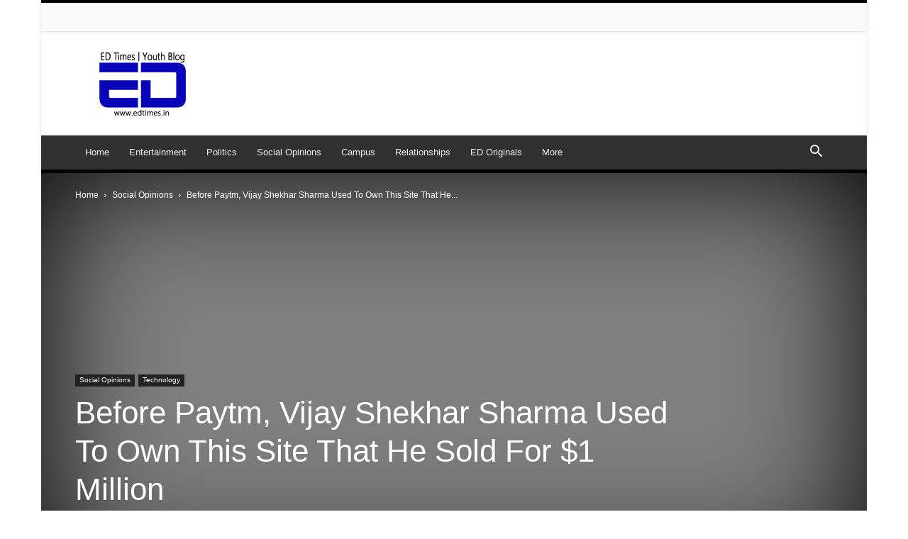

--- FILE ---
content_type: text/html; charset=UTF-8
request_url: https://edtimes.in/before-paytm-vijay-shekhar-sharma-used-to-own-this-site-that-he-sold-for-1-million/
body_size: 57157
content:
<!doctype html >
<!--[if IE 8]>    <html class="ie8" lang="en"> <![endif]-->
<!--[if IE 9]>    <html class="ie9" lang="en"> <![endif]-->
<!--[if gt IE 8]><!--> <html lang="en-US" prefix="og: https://ogp.me/ns#"> <!--<![endif]-->
<head><meta charset="UTF-8" /><script>if(navigator.userAgent.match(/MSIE|Internet Explorer/i)||navigator.userAgent.match(/Trident\/7\..*?rv:11/i)){var href=document.location.href;if(!href.match(/[?&]nowprocket/)){if(href.indexOf("?")==-1){if(href.indexOf("#")==-1){document.location.href=href+"?nowprocket=1"}else{document.location.href=href.replace("#","?nowprocket=1#")}}else{if(href.indexOf("#")==-1){document.location.href=href+"&nowprocket=1"}else{document.location.href=href.replace("#","&nowprocket=1#")}}}}</script><script>(()=>{class RocketLazyLoadScripts{constructor(){this.v="1.2.6",this.triggerEvents=["keydown","mousedown","mousemove","touchmove","touchstart","touchend","wheel"],this.userEventHandler=this.t.bind(this),this.touchStartHandler=this.i.bind(this),this.touchMoveHandler=this.o.bind(this),this.touchEndHandler=this.h.bind(this),this.clickHandler=this.u.bind(this),this.interceptedClicks=[],this.interceptedClickListeners=[],this.l(this),window.addEventListener("pageshow",(t=>{this.persisted=t.persisted,this.everythingLoaded&&this.m()})),this.CSPIssue=sessionStorage.getItem("rocketCSPIssue"),document.addEventListener("securitypolicyviolation",(t=>{this.CSPIssue||"script-src-elem"!==t.violatedDirective||"data"!==t.blockedURI||(this.CSPIssue=!0,sessionStorage.setItem("rocketCSPIssue",!0))})),document.addEventListener("DOMContentLoaded",(()=>{this.k()})),this.delayedScripts={normal:[],async:[],defer:[]},this.trash=[],this.allJQueries=[]}p(t){document.hidden?t.t():(this.triggerEvents.forEach((e=>window.addEventListener(e,t.userEventHandler,{passive:!0}))),window.addEventListener("touchstart",t.touchStartHandler,{passive:!0}),window.addEventListener("mousedown",t.touchStartHandler),document.addEventListener("visibilitychange",t.userEventHandler))}_(){this.triggerEvents.forEach((t=>window.removeEventListener(t,this.userEventHandler,{passive:!0}))),document.removeEventListener("visibilitychange",this.userEventHandler)}i(t){"HTML"!==t.target.tagName&&(window.addEventListener("touchend",this.touchEndHandler),window.addEventListener("mouseup",this.touchEndHandler),window.addEventListener("touchmove",this.touchMoveHandler,{passive:!0}),window.addEventListener("mousemove",this.touchMoveHandler),t.target.addEventListener("click",this.clickHandler),this.L(t.target,!0),this.S(t.target,"onclick","rocket-onclick"),this.C())}o(t){window.removeEventListener("touchend",this.touchEndHandler),window.removeEventListener("mouseup",this.touchEndHandler),window.removeEventListener("touchmove",this.touchMoveHandler,{passive:!0}),window.removeEventListener("mousemove",this.touchMoveHandler),t.target.removeEventListener("click",this.clickHandler),this.L(t.target,!1),this.S(t.target,"rocket-onclick","onclick"),this.M()}h(){window.removeEventListener("touchend",this.touchEndHandler),window.removeEventListener("mouseup",this.touchEndHandler),window.removeEventListener("touchmove",this.touchMoveHandler,{passive:!0}),window.removeEventListener("mousemove",this.touchMoveHandler)}u(t){t.target.removeEventListener("click",this.clickHandler),this.L(t.target,!1),this.S(t.target,"rocket-onclick","onclick"),this.interceptedClicks.push(t),t.preventDefault(),t.stopPropagation(),t.stopImmediatePropagation(),this.M()}O(){window.removeEventListener("touchstart",this.touchStartHandler,{passive:!0}),window.removeEventListener("mousedown",this.touchStartHandler),this.interceptedClicks.forEach((t=>{t.target.dispatchEvent(new MouseEvent("click",{view:t.view,bubbles:!0,cancelable:!0}))}))}l(t){EventTarget.prototype.addEventListenerWPRocketBase=EventTarget.prototype.addEventListener,EventTarget.prototype.addEventListener=function(e,i,o){"click"!==e||t.windowLoaded||i===t.clickHandler||t.interceptedClickListeners.push({target:this,func:i,options:o}),(this||window).addEventListenerWPRocketBase(e,i,o)}}L(t,e){this.interceptedClickListeners.forEach((i=>{i.target===t&&(e?t.removeEventListener("click",i.func,i.options):t.addEventListener("click",i.func,i.options))})),t.parentNode!==document.documentElement&&this.L(t.parentNode,e)}D(){return new Promise((t=>{this.P?this.M=t:t()}))}C(){this.P=!0}M(){this.P=!1}S(t,e,i){t.hasAttribute&&t.hasAttribute(e)&&(event.target.setAttribute(i,event.target.getAttribute(e)),event.target.removeAttribute(e))}t(){this._(this),"loading"===document.readyState?document.addEventListener("DOMContentLoaded",this.R.bind(this)):this.R()}k(){let t=[];document.querySelectorAll("script[type=rocketlazyloadscript][data-rocket-src]").forEach((e=>{let i=e.getAttribute("data-rocket-src");if(i&&!i.startsWith("data:")){0===i.indexOf("//")&&(i=location.protocol+i);try{const o=new URL(i).origin;o!==location.origin&&t.push({src:o,crossOrigin:e.crossOrigin||"module"===e.getAttribute("data-rocket-type")})}catch(t){}}})),t=[...new Map(t.map((t=>[JSON.stringify(t),t]))).values()],this.T(t,"preconnect")}async R(){this.lastBreath=Date.now(),this.j(this),this.F(this),this.I(),this.W(),this.q(),await this.A(this.delayedScripts.normal),await this.A(this.delayedScripts.defer),await this.A(this.delayedScripts.async);try{await this.U(),await this.H(this),await this.J()}catch(t){console.error(t)}window.dispatchEvent(new Event("rocket-allScriptsLoaded")),this.everythingLoaded=!0,this.D().then((()=>{this.O()})),this.N()}W(){document.querySelectorAll("script[type=rocketlazyloadscript]").forEach((t=>{t.hasAttribute("data-rocket-src")?t.hasAttribute("async")&&!1!==t.async?this.delayedScripts.async.push(t):t.hasAttribute("defer")&&!1!==t.defer||"module"===t.getAttribute("data-rocket-type")?this.delayedScripts.defer.push(t):this.delayedScripts.normal.push(t):this.delayedScripts.normal.push(t)}))}async B(t){if(await this.G(),!0!==t.noModule||!("noModule"in HTMLScriptElement.prototype))return new Promise((e=>{let i;function o(){(i||t).setAttribute("data-rocket-status","executed"),e()}try{if(navigator.userAgent.indexOf("Firefox/")>0||""===navigator.vendor||this.CSPIssue)i=document.createElement("script"),[...t.attributes].forEach((t=>{let e=t.nodeName;"type"!==e&&("data-rocket-type"===e&&(e="type"),"data-rocket-src"===e&&(e="src"),i.setAttribute(e,t.nodeValue))})),t.text&&(i.text=t.text),i.hasAttribute("src")?(i.addEventListener("load",o),i.addEventListener("error",(function(){i.setAttribute("data-rocket-status","failed-network"),e()})),setTimeout((()=>{i.isConnected||e()}),1)):(i.text=t.text,o()),t.parentNode.replaceChild(i,t);else{const i=t.getAttribute("data-rocket-type"),s=t.getAttribute("data-rocket-src");i?(t.type=i,t.removeAttribute("data-rocket-type")):t.removeAttribute("type"),t.addEventListener("load",o),t.addEventListener("error",(i=>{this.CSPIssue&&i.target.src.startsWith("data:")?(console.log("WPRocket: data-uri blocked by CSP -> fallback"),t.removeAttribute("src"),this.B(t).then(e)):(t.setAttribute("data-rocket-status","failed-network"),e())})),s?(t.removeAttribute("data-rocket-src"),t.src=s):t.src="data:text/javascript;base64,"+window.btoa(unescape(encodeURIComponent(t.text)))}}catch(i){t.setAttribute("data-rocket-status","failed-transform"),e()}}));t.setAttribute("data-rocket-status","skipped")}async A(t){const e=t.shift();return e&&e.isConnected?(await this.B(e),this.A(t)):Promise.resolve()}q(){this.T([...this.delayedScripts.normal,...this.delayedScripts.defer,...this.delayedScripts.async],"preload")}T(t,e){var i=document.createDocumentFragment();t.forEach((t=>{const o=t.getAttribute&&t.getAttribute("data-rocket-src")||t.src;if(o&&!o.startsWith("data:")){const s=document.createElement("link");s.href=o,s.rel=e,"preconnect"!==e&&(s.as="script"),t.getAttribute&&"module"===t.getAttribute("data-rocket-type")&&(s.crossOrigin=!0),t.crossOrigin&&(s.crossOrigin=t.crossOrigin),t.integrity&&(s.integrity=t.integrity),i.appendChild(s),this.trash.push(s)}})),document.head.appendChild(i)}j(t){let e={};function i(i,o){return e[o].eventsToRewrite.indexOf(i)>=0&&!t.everythingLoaded?"rocket-"+i:i}function o(t,o){!function(t){e[t]||(e[t]={originalFunctions:{add:t.addEventListener,remove:t.removeEventListener},eventsToRewrite:[]},t.addEventListener=function(){arguments[0]=i(arguments[0],t),e[t].originalFunctions.add.apply(t,arguments)},t.removeEventListener=function(){arguments[0]=i(arguments[0],t),e[t].originalFunctions.remove.apply(t,arguments)})}(t),e[t].eventsToRewrite.push(o)}function s(e,i){let o=e[i];e[i]=null,Object.defineProperty(e,i,{get:()=>o||function(){},set(s){t.everythingLoaded?o=s:e["rocket"+i]=o=s}})}o(document,"DOMContentLoaded"),o(window,"DOMContentLoaded"),o(window,"load"),o(window,"pageshow"),o(document,"readystatechange"),s(document,"onreadystatechange"),s(window,"onload"),s(window,"onpageshow");try{Object.defineProperty(document,"readyState",{get:()=>t.rocketReadyState,set(e){t.rocketReadyState=e},configurable:!0}),document.readyState="loading"}catch(t){console.log("WPRocket DJE readyState conflict, bypassing")}}F(t){let e;function i(e){return t.everythingLoaded?e:e.split(" ").map((t=>"load"===t||0===t.indexOf("load.")?"rocket-jquery-load":t)).join(" ")}function o(o){function s(t){const e=o.fn[t];o.fn[t]=o.fn.init.prototype[t]=function(){return this[0]===window&&("string"==typeof arguments[0]||arguments[0]instanceof String?arguments[0]=i(arguments[0]):"object"==typeof arguments[0]&&Object.keys(arguments[0]).forEach((t=>{const e=arguments[0][t];delete arguments[0][t],arguments[0][i(t)]=e}))),e.apply(this,arguments),this}}o&&o.fn&&!t.allJQueries.includes(o)&&(o.fn.ready=o.fn.init.prototype.ready=function(e){return t.domReadyFired?e.bind(document)(o):document.addEventListener("rocket-DOMContentLoaded",(()=>e.bind(document)(o))),o([])},s("on"),s("one"),t.allJQueries.push(o)),e=o}o(window.jQuery),Object.defineProperty(window,"jQuery",{get:()=>e,set(t){o(t)}})}async H(t){const e=document.querySelector("script[data-webpack]");e&&(await async function(){return new Promise((t=>{e.addEventListener("load",t),e.addEventListener("error",t)}))}(),await t.K(),await t.H(t))}async U(){this.domReadyFired=!0;try{document.readyState="interactive"}catch(t){}await this.G(),document.dispatchEvent(new Event("rocket-readystatechange")),await this.G(),document.rocketonreadystatechange&&document.rocketonreadystatechange(),await this.G(),document.dispatchEvent(new Event("rocket-DOMContentLoaded")),await this.G(),window.dispatchEvent(new Event("rocket-DOMContentLoaded"))}async J(){try{document.readyState="complete"}catch(t){}await this.G(),document.dispatchEvent(new Event("rocket-readystatechange")),await this.G(),document.rocketonreadystatechange&&document.rocketonreadystatechange(),await this.G(),window.dispatchEvent(new Event("rocket-load")),await this.G(),window.rocketonload&&window.rocketonload(),await this.G(),this.allJQueries.forEach((t=>t(window).trigger("rocket-jquery-load"))),await this.G();const t=new Event("rocket-pageshow");t.persisted=this.persisted,window.dispatchEvent(t),await this.G(),window.rocketonpageshow&&window.rocketonpageshow({persisted:this.persisted}),this.windowLoaded=!0}m(){document.onreadystatechange&&document.onreadystatechange(),window.onload&&window.onload(),window.onpageshow&&window.onpageshow({persisted:this.persisted})}I(){const t=new Map;document.write=document.writeln=function(e){const i=document.currentScript;i||console.error("WPRocket unable to document.write this: "+e);const o=document.createRange(),s=i.parentElement;let n=t.get(i);void 0===n&&(n=i.nextSibling,t.set(i,n));const c=document.createDocumentFragment();o.setStart(c,0),c.appendChild(o.createContextualFragment(e)),s.insertBefore(c,n)}}async G(){Date.now()-this.lastBreath>45&&(await this.K(),this.lastBreath=Date.now())}async K(){return document.hidden?new Promise((t=>setTimeout(t))):new Promise((t=>requestAnimationFrame(t)))}N(){this.trash.forEach((t=>t.remove()))}static run(){const t=new RocketLazyLoadScripts;t.p(t)}}RocketLazyLoadScripts.run()})();</script>
    <title>Before Paytm, Vijay Shekhar Sharma Used To Own This Site That He Sold For $1 Million</title>
<link rel="preload" as="font" href="https://edtimes.in/wp-content/themes/Newspaper/images/icons/newspaper.woff" crossorigin><link rel="preload" data-rocket-preload as="image" href="https://edtimes.in/wp-content/uploads/2021/09/Untitled-design-1-8.jpg" fetchpriority="high">
    
    <meta name="viewport" content="width=device-width, initial-scale=1.0">
    <link rel="pingback" href="https://edtimes.in/xmlrpc.php" />
    		<style>img:is([sizes="auto" i], [sizes^="auto," i]) { contain-intrinsic-size: 3000px 1500px }</style>
		<link rel="icon" type="image/png" href="https://edtimes.in/favicon.ico">
<!-- Search Engine Optimization by Rank Math PRO - https://rankmath.com/ -->
<meta name="description" content="Read to know which site Vijay Shekhar Sharma used to own before Paytm happened that he sold for 1 million dollars."/>
<meta name="robots" content="follow, index, max-snippet:-1, max-video-preview:-1, max-image-preview:large"/>
<link rel="canonical" href="https://edtimes.in/before-paytm-vijay-shekhar-sharma-used-to-own-this-site-that-he-sold-for-1-million/" />
<meta property="og:locale" content="en_US" />
<meta property="og:type" content="article" />
<meta property="og:title" content="Before Paytm, Vijay Shekhar Sharma Used To Own This Site That He Sold For $1 Million" />
<meta property="og:description" content="Read to know which site Vijay Shekhar Sharma used to own before Paytm happened that he sold for 1 million dollars." />
<meta property="og:url" content="https://edtimes.in/before-paytm-vijay-shekhar-sharma-used-to-own-this-site-that-he-sold-for-1-million/" />
<meta property="og:site_name" content="ED Times | Youth Media Channel" />
<meta property="article:publisher" content="https://www.facebook.com/EDTimesOfficial/" />
<meta property="article:author" content="https://www.facebook.com/nandini.mazumder.370" />
<meta property="article:tag" content="Company" />
<meta property="article:tag" content="Delhi College of Engineering" />
<meta property="article:tag" content="Delhi Technological University" />
<meta property="article:tag" content="digital" />
<meta property="article:tag" content="Electronics and Communication Engineering" />
<meta property="article:tag" content="indiasite.net" />
<meta property="article:tag" content="internet" />
<meta property="article:tag" content="mobile" />
<meta property="article:tag" content="mobile wallet" />
<meta property="article:tag" content="noida" />
<meta property="article:tag" content="One97 Communications" />
<meta property="article:tag" content="online transaction" />
<meta property="article:tag" content="paytm" />
<meta property="article:tag" content="search engine" />
<meta property="article:tag" content="sms" />
<meta property="article:tag" content="Telecom" />
<meta property="article:tag" content="transaction" />
<meta property="article:tag" content="US Lotus Interworks" />
<meta property="article:tag" content="Vijay Shekhar Sharma" />
<meta property="article:section" content="Social Opinions" />
<meta property="og:updated_time" content="2024-12-24T11:21:27+05:30" />
<meta property="og:image" content="https://edtimes.in/wp-content/uploads/2021/09/Untitled-design-1-8.jpg" />
<meta property="og:image:secure_url" content="https://edtimes.in/wp-content/uploads/2021/09/Untitled-design-1-8.jpg" />
<meta property="og:image:width" content="1200" />
<meta property="og:image:height" content="800" />
<meta property="og:image:alt" content="Paytm Vijay Shekhar Sharma" />
<meta property="og:image:type" content="image/jpeg" />
<meta property="article:published_time" content="2021-09-18T21:22:21+05:30" />
<meta property="article:modified_time" content="2024-12-24T11:21:27+05:30" />
<meta name="twitter:card" content="summary_large_image" />
<meta name="twitter:title" content="Before Paytm, Vijay Shekhar Sharma Used To Own This Site That He Sold For $1 Million" />
<meta name="twitter:description" content="Read to know which site Vijay Shekhar Sharma used to own before Paytm happened that he sold for 1 million dollars." />
<meta name="twitter:site" content="@EDTimesOfficial" />
<meta name="twitter:creator" content="@08" />
<meta name="twitter:image" content="https://edtimes.in/wp-content/uploads/2021/09/Untitled-design-1-8.jpg" />
<meta name="twitter:label1" content="Written by" />
<meta name="twitter:data1" content="Nandini Mazumder" />
<meta name="twitter:label2" content="Time to read" />
<meta name="twitter:data2" content="3 minutes" />
<script type="application/ld+json" class="rank-math-schema-pro">{"@context":"https://schema.org","@graph":[{"@type":["NewsMediaOrganization","Organization"],"@id":"https://edtimes.in/#organization","name":"ED Times","url":"https://edtimes.in","sameAs":["https://www.facebook.com/EDTimesOfficial/","https://twitter.com/EDTimesOfficial","https://www.instagram.com/edtimes/","https://www.linkedin.com/in/ed-times/"],"logo":{"@type":"ImageObject","@id":"https://edtimes.in/#logo","url":"https://edtimes.in/wp-content/uploads/2017/04/full-resolution-png-1-1.png","contentUrl":"https://edtimes.in/wp-content/uploads/2017/04/full-resolution-png-1-1.png","caption":"ED Times | Youth Media Channel","inLanguage":"en-US","width":"129","height":"100"}},{"@type":"WebSite","@id":"https://edtimes.in/#website","url":"https://edtimes.in","name":"ED Times | Youth Media Channel","publisher":{"@id":"https://edtimes.in/#organization"},"inLanguage":"en-US"},{"@type":"ImageObject","@id":"https://edtimes.in/wp-content/uploads/2021/09/Untitled-design-1-8.jpg","url":"https://edtimes.in/wp-content/uploads/2021/09/Untitled-design-1-8.jpg","width":"1200","height":"800","inLanguage":"en-US"},{"@type":"WebPage","@id":"https://edtimes.in/before-paytm-vijay-shekhar-sharma-used-to-own-this-site-that-he-sold-for-1-million/#webpage","url":"https://edtimes.in/before-paytm-vijay-shekhar-sharma-used-to-own-this-site-that-he-sold-for-1-million/","name":"Before Paytm, Vijay Shekhar Sharma Used To Own This Site That He Sold For $1 Million","datePublished":"2021-09-18T21:22:21+05:30","dateModified":"2024-12-24T11:21:27+05:30","isPartOf":{"@id":"https://edtimes.in/#website"},"primaryImageOfPage":{"@id":"https://edtimes.in/wp-content/uploads/2021/09/Untitled-design-1-8.jpg"},"inLanguage":"en-US"},{"@type":"Person","@id":"https://edtimes.in/author/nandini-mazumder/","name":"Nandini Mazumder","url":"https://edtimes.in/author/nandini-mazumder/","image":{"@type":"ImageObject","@id":"https://secure.gravatar.com/avatar/745f25b61fcd88091b9e4a9cf7cf2e99?s=96&amp;d=monsterid&amp;r=g","url":"https://secure.gravatar.com/avatar/745f25b61fcd88091b9e4a9cf7cf2e99?s=96&amp;d=monsterid&amp;r=g","caption":"Nandini Mazumder","inLanguage":"en-US"},"sameAs":["https://edtimes.in/","https://www.facebook.com/nandini.mazumder.370","https://twitter.com/https://twitter.com/NandiniMazumde5?s=08","www.linkedin.com/in/nandini-mazumder-723ab5204","https://instagram.com/_nondini_?utm_medium=copy_link"],"worksFor":{"@id":"https://edtimes.in/#organization"}},{"@type":"NewsArticle","headline":"Before Paytm, Vijay Shekhar Sharma Used To Own This Site That He Sold For $1 Million","keywords":"Paytm Vijay Shekhar Sharma","datePublished":"2021-09-18T21:22:21+05:30","dateModified":"2024-12-24T11:21:27+05:30","author":{"@id":"https://edtimes.in/author/nandini-mazumder/","name":"Nandini Mazumder"},"publisher":{"@id":"https://edtimes.in/#organization"},"description":"Read to know which site Vijay Shekhar Sharma used to own before Paytm happened that he sold for 1 million dollars.","copyrightYear":"2024","copyrightHolder":{"@id":"https://edtimes.in/#organization"},"name":"Before Paytm, Vijay Shekhar Sharma Used To Own This Site That He Sold For $1 Million","@id":"https://edtimes.in/before-paytm-vijay-shekhar-sharma-used-to-own-this-site-that-he-sold-for-1-million/#richSnippet","isPartOf":{"@id":"https://edtimes.in/before-paytm-vijay-shekhar-sharma-used-to-own-this-site-that-he-sold-for-1-million/#webpage"},"image":{"@id":"https://edtimes.in/wp-content/uploads/2021/09/Untitled-design-1-8.jpg"},"inLanguage":"en-US","mainEntityOfPage":{"@id":"https://edtimes.in/before-paytm-vijay-shekhar-sharma-used-to-own-this-site-that-he-sold-for-1-million/#webpage"}}]}</script>
<!-- /Rank Math WordPress SEO plugin -->

<link rel='dns-prefetch' href='//cdn.onesignal.com' />
<link rel='dns-prefetch' href='//securepubads.g.doubleclick.net' />
<link rel='dns-prefetch' href='//pagead2.googlesyndication.com' />
<link rel='dns-prefetch' href='//www.googletagmanager.com' />
<link rel='dns-prefetch' href='//maps.googleapis.com' />
<link rel='dns-prefetch' href='//www.gstatic.com' />
<link rel='dns-prefetch' href='//gstatic.com' />
<link rel='dns-prefetch' href='//maps.gstatic.com' />
<link rel='dns-prefetch' href='//fonts.googleapis.com' />
<link rel='dns-prefetch' href='//fonts.gstatic.com' />
<link rel='dns-prefetch' href='//ajax.googleapis.com' />
<link rel='dns-prefetch' href='//apis.google.com' />
<link rel='dns-prefetch' href='//google-analytics.com' />
<link rel='dns-prefetch' href='//www.google-analytics.com' />
<link rel='dns-prefetch' href='//ssl.google-analytics.com' />
<link rel='dns-prefetch' href='//youtube.com' />
<link rel='dns-prefetch' href='//api.pinterest.com' />
<link rel='dns-prefetch' href='//cdnjs.cloudflare.com' />
<link rel='dns-prefetch' href='//connect.facebook.net' />
<link rel='dns-prefetch' href='//platform.twitter.com' />
<link rel='dns-prefetch' href='//syndication.twitter.com' />
<link rel='dns-prefetch' href='//platform.instagram.com' />
<link rel='dns-prefetch' href='//disqus.com' />
<link rel='dns-prefetch' href='//sitename.disqus.com' />
<link rel='dns-prefetch' href='//s7.addthis.com' />
<link rel='dns-prefetch' href='//platform.linkedin.com' />
<link rel='dns-prefetch' href='//w.sharethis.com' />
<link rel='dns-prefetch' href='//i0.wp.com' />
<link rel='dns-prefetch' href='//i1.wp.com' />
<link rel='dns-prefetch' href='//i2.wp.com' />
<link rel='dns-prefetch' href='//stats.wp.com' />
<link rel='dns-prefetch' href='//pixel.wp.com' />
<link rel='dns-prefetch' href='//s.gravatar.com' />
<link rel='dns-prefetch' href='//0.gravatar.com' />
<link rel='dns-prefetch' href='//2.gravatar.com' />
<link rel='dns-prefetch' href='//1.gravatar.com' />

<link rel="alternate" type="application/rss+xml" title="ED Times | Youth Media Channel &raquo; Feed" href="https://edtimes.in/feed/" />
<link rel="alternate" type="application/rss+xml" title="ED Times | Youth Media Channel &raquo; Comments Feed" href="https://edtimes.in/comments/feed/" />
<link rel="alternate" type="application/rss+xml" title="ED Times | Youth Media Channel &raquo; Before Paytm, Vijay Shekhar Sharma Used To Own This Site That He Sold For $1 Million Comments Feed" href="https://edtimes.in/before-paytm-vijay-shekhar-sharma-used-to-own-this-site-that-he-sold-for-1-million/feed/" />
<style id='wp-emoji-styles-inline-css' type='text/css'>

	img.wp-smiley, img.emoji {
		display: inline !important;
		border: none !important;
		box-shadow: none !important;
		height: 1em !important;
		width: 1em !important;
		margin: 0 0.07em !important;
		vertical-align: -0.1em !important;
		background: none !important;
		padding: 0 !important;
	}
</style>
<link rel='stylesheet' id='wp-block-library-css' href='https://edtimes.in/wp-includes/css/dist/block-library/style.min.css?ver=6.6.4' type='text/css' media='all' />
<style id='classic-theme-styles-inline-css' type='text/css'>
/*! This file is auto-generated */
.wp-block-button__link{color:#fff;background-color:#32373c;border-radius:9999px;box-shadow:none;text-decoration:none;padding:calc(.667em + 2px) calc(1.333em + 2px);font-size:1.125em}.wp-block-file__button{background:#32373c;color:#fff;text-decoration:none}
</style>
<style id='global-styles-inline-css' type='text/css'>
:root{--wp--preset--aspect-ratio--square: 1;--wp--preset--aspect-ratio--4-3: 4/3;--wp--preset--aspect-ratio--3-4: 3/4;--wp--preset--aspect-ratio--3-2: 3/2;--wp--preset--aspect-ratio--2-3: 2/3;--wp--preset--aspect-ratio--16-9: 16/9;--wp--preset--aspect-ratio--9-16: 9/16;--wp--preset--color--black: #000000;--wp--preset--color--cyan-bluish-gray: #abb8c3;--wp--preset--color--white: #ffffff;--wp--preset--color--pale-pink: #f78da7;--wp--preset--color--vivid-red: #cf2e2e;--wp--preset--color--luminous-vivid-orange: #ff6900;--wp--preset--color--luminous-vivid-amber: #fcb900;--wp--preset--color--light-green-cyan: #7bdcb5;--wp--preset--color--vivid-green-cyan: #00d084;--wp--preset--color--pale-cyan-blue: #8ed1fc;--wp--preset--color--vivid-cyan-blue: #0693e3;--wp--preset--color--vivid-purple: #9b51e0;--wp--preset--gradient--vivid-cyan-blue-to-vivid-purple: linear-gradient(135deg,rgba(6,147,227,1) 0%,rgb(155,81,224) 100%);--wp--preset--gradient--light-green-cyan-to-vivid-green-cyan: linear-gradient(135deg,rgb(122,220,180) 0%,rgb(0,208,130) 100%);--wp--preset--gradient--luminous-vivid-amber-to-luminous-vivid-orange: linear-gradient(135deg,rgba(252,185,0,1) 0%,rgba(255,105,0,1) 100%);--wp--preset--gradient--luminous-vivid-orange-to-vivid-red: linear-gradient(135deg,rgba(255,105,0,1) 0%,rgb(207,46,46) 100%);--wp--preset--gradient--very-light-gray-to-cyan-bluish-gray: linear-gradient(135deg,rgb(238,238,238) 0%,rgb(169,184,195) 100%);--wp--preset--gradient--cool-to-warm-spectrum: linear-gradient(135deg,rgb(74,234,220) 0%,rgb(151,120,209) 20%,rgb(207,42,186) 40%,rgb(238,44,130) 60%,rgb(251,105,98) 80%,rgb(254,248,76) 100%);--wp--preset--gradient--blush-light-purple: linear-gradient(135deg,rgb(255,206,236) 0%,rgb(152,150,240) 100%);--wp--preset--gradient--blush-bordeaux: linear-gradient(135deg,rgb(254,205,165) 0%,rgb(254,45,45) 50%,rgb(107,0,62) 100%);--wp--preset--gradient--luminous-dusk: linear-gradient(135deg,rgb(255,203,112) 0%,rgb(199,81,192) 50%,rgb(65,88,208) 100%);--wp--preset--gradient--pale-ocean: linear-gradient(135deg,rgb(255,245,203) 0%,rgb(182,227,212) 50%,rgb(51,167,181) 100%);--wp--preset--gradient--electric-grass: linear-gradient(135deg,rgb(202,248,128) 0%,rgb(113,206,126) 100%);--wp--preset--gradient--midnight: linear-gradient(135deg,rgb(2,3,129) 0%,rgb(40,116,252) 100%);--wp--preset--font-size--small: 11px;--wp--preset--font-size--medium: 20px;--wp--preset--font-size--large: 32px;--wp--preset--font-size--x-large: 42px;--wp--preset--font-size--regular: 15px;--wp--preset--font-size--larger: 50px;--wp--preset--spacing--20: 0.44rem;--wp--preset--spacing--30: 0.67rem;--wp--preset--spacing--40: 1rem;--wp--preset--spacing--50: 1.5rem;--wp--preset--spacing--60: 2.25rem;--wp--preset--spacing--70: 3.38rem;--wp--preset--spacing--80: 5.06rem;--wp--preset--shadow--natural: 6px 6px 9px rgba(0, 0, 0, 0.2);--wp--preset--shadow--deep: 12px 12px 50px rgba(0, 0, 0, 0.4);--wp--preset--shadow--sharp: 6px 6px 0px rgba(0, 0, 0, 0.2);--wp--preset--shadow--outlined: 6px 6px 0px -3px rgba(255, 255, 255, 1), 6px 6px rgba(0, 0, 0, 1);--wp--preset--shadow--crisp: 6px 6px 0px rgba(0, 0, 0, 1);}:where(.is-layout-flex){gap: 0.5em;}:where(.is-layout-grid){gap: 0.5em;}body .is-layout-flex{display: flex;}.is-layout-flex{flex-wrap: wrap;align-items: center;}.is-layout-flex > :is(*, div){margin: 0;}body .is-layout-grid{display: grid;}.is-layout-grid > :is(*, div){margin: 0;}:where(.wp-block-columns.is-layout-flex){gap: 2em;}:where(.wp-block-columns.is-layout-grid){gap: 2em;}:where(.wp-block-post-template.is-layout-flex){gap: 1.25em;}:where(.wp-block-post-template.is-layout-grid){gap: 1.25em;}.has-black-color{color: var(--wp--preset--color--black) !important;}.has-cyan-bluish-gray-color{color: var(--wp--preset--color--cyan-bluish-gray) !important;}.has-white-color{color: var(--wp--preset--color--white) !important;}.has-pale-pink-color{color: var(--wp--preset--color--pale-pink) !important;}.has-vivid-red-color{color: var(--wp--preset--color--vivid-red) !important;}.has-luminous-vivid-orange-color{color: var(--wp--preset--color--luminous-vivid-orange) !important;}.has-luminous-vivid-amber-color{color: var(--wp--preset--color--luminous-vivid-amber) !important;}.has-light-green-cyan-color{color: var(--wp--preset--color--light-green-cyan) !important;}.has-vivid-green-cyan-color{color: var(--wp--preset--color--vivid-green-cyan) !important;}.has-pale-cyan-blue-color{color: var(--wp--preset--color--pale-cyan-blue) !important;}.has-vivid-cyan-blue-color{color: var(--wp--preset--color--vivid-cyan-blue) !important;}.has-vivid-purple-color{color: var(--wp--preset--color--vivid-purple) !important;}.has-black-background-color{background-color: var(--wp--preset--color--black) !important;}.has-cyan-bluish-gray-background-color{background-color: var(--wp--preset--color--cyan-bluish-gray) !important;}.has-white-background-color{background-color: var(--wp--preset--color--white) !important;}.has-pale-pink-background-color{background-color: var(--wp--preset--color--pale-pink) !important;}.has-vivid-red-background-color{background-color: var(--wp--preset--color--vivid-red) !important;}.has-luminous-vivid-orange-background-color{background-color: var(--wp--preset--color--luminous-vivid-orange) !important;}.has-luminous-vivid-amber-background-color{background-color: var(--wp--preset--color--luminous-vivid-amber) !important;}.has-light-green-cyan-background-color{background-color: var(--wp--preset--color--light-green-cyan) !important;}.has-vivid-green-cyan-background-color{background-color: var(--wp--preset--color--vivid-green-cyan) !important;}.has-pale-cyan-blue-background-color{background-color: var(--wp--preset--color--pale-cyan-blue) !important;}.has-vivid-cyan-blue-background-color{background-color: var(--wp--preset--color--vivid-cyan-blue) !important;}.has-vivid-purple-background-color{background-color: var(--wp--preset--color--vivid-purple) !important;}.has-black-border-color{border-color: var(--wp--preset--color--black) !important;}.has-cyan-bluish-gray-border-color{border-color: var(--wp--preset--color--cyan-bluish-gray) !important;}.has-white-border-color{border-color: var(--wp--preset--color--white) !important;}.has-pale-pink-border-color{border-color: var(--wp--preset--color--pale-pink) !important;}.has-vivid-red-border-color{border-color: var(--wp--preset--color--vivid-red) !important;}.has-luminous-vivid-orange-border-color{border-color: var(--wp--preset--color--luminous-vivid-orange) !important;}.has-luminous-vivid-amber-border-color{border-color: var(--wp--preset--color--luminous-vivid-amber) !important;}.has-light-green-cyan-border-color{border-color: var(--wp--preset--color--light-green-cyan) !important;}.has-vivid-green-cyan-border-color{border-color: var(--wp--preset--color--vivid-green-cyan) !important;}.has-pale-cyan-blue-border-color{border-color: var(--wp--preset--color--pale-cyan-blue) !important;}.has-vivid-cyan-blue-border-color{border-color: var(--wp--preset--color--vivid-cyan-blue) !important;}.has-vivid-purple-border-color{border-color: var(--wp--preset--color--vivid-purple) !important;}.has-vivid-cyan-blue-to-vivid-purple-gradient-background{background: var(--wp--preset--gradient--vivid-cyan-blue-to-vivid-purple) !important;}.has-light-green-cyan-to-vivid-green-cyan-gradient-background{background: var(--wp--preset--gradient--light-green-cyan-to-vivid-green-cyan) !important;}.has-luminous-vivid-amber-to-luminous-vivid-orange-gradient-background{background: var(--wp--preset--gradient--luminous-vivid-amber-to-luminous-vivid-orange) !important;}.has-luminous-vivid-orange-to-vivid-red-gradient-background{background: var(--wp--preset--gradient--luminous-vivid-orange-to-vivid-red) !important;}.has-very-light-gray-to-cyan-bluish-gray-gradient-background{background: var(--wp--preset--gradient--very-light-gray-to-cyan-bluish-gray) !important;}.has-cool-to-warm-spectrum-gradient-background{background: var(--wp--preset--gradient--cool-to-warm-spectrum) !important;}.has-blush-light-purple-gradient-background{background: var(--wp--preset--gradient--blush-light-purple) !important;}.has-blush-bordeaux-gradient-background{background: var(--wp--preset--gradient--blush-bordeaux) !important;}.has-luminous-dusk-gradient-background{background: var(--wp--preset--gradient--luminous-dusk) !important;}.has-pale-ocean-gradient-background{background: var(--wp--preset--gradient--pale-ocean) !important;}.has-electric-grass-gradient-background{background: var(--wp--preset--gradient--electric-grass) !important;}.has-midnight-gradient-background{background: var(--wp--preset--gradient--midnight) !important;}.has-small-font-size{font-size: var(--wp--preset--font-size--small) !important;}.has-medium-font-size{font-size: var(--wp--preset--font-size--medium) !important;}.has-large-font-size{font-size: var(--wp--preset--font-size--large) !important;}.has-x-large-font-size{font-size: var(--wp--preset--font-size--x-large) !important;}
:where(.wp-block-post-template.is-layout-flex){gap: 1.25em;}:where(.wp-block-post-template.is-layout-grid){gap: 1.25em;}
:where(.wp-block-columns.is-layout-flex){gap: 2em;}:where(.wp-block-columns.is-layout-grid){gap: 2em;}
:root :where(.wp-block-pullquote){font-size: 1.5em;line-height: 1.6;}
</style>
<link data-minify="1" rel='stylesheet' id='td-plugin-multi-purpose-css' href='https://edtimes.in/wp-content/cache/min/1/wp-content/plugins/td-composer/td-multi-purpose/style.css?ver=1766387076' type='text/css' media='all' />
<link data-minify="1" rel='stylesheet' id='td-theme-css' href='https://edtimes.in/wp-content/cache/min/1/wp-content/themes/Newspaper/style.css?ver=1766387076' type='text/css' media='all' />
<style id='td-theme-inline-css' type='text/css'>@media (max-width:767px){.td-header-desktop-wrap{display:none}}@media (min-width:767px){.td-header-mobile-wrap{display:none}}</style>
<link data-minify="1" rel='stylesheet' id='td-legacy-framework-front-style-css' href='https://edtimes.in/wp-content/cache/background-css/edtimes.in/wp-content/cache/min/1/wp-content/plugins/td-composer/legacy/Newspaper/assets/css/td_legacy_main.css?ver=1766387076&wpr_t=1768748006' type='text/css' media='all' />
<link data-minify="1" rel='stylesheet' id='td-standard-pack-framework-front-style-css' href='https://edtimes.in/wp-content/cache/background-css/edtimes.in/wp-content/cache/min/1/wp-content/plugins/td-standard-pack/Newspaper/assets/css/td_standard_pack_main.css?ver=1766387077&wpr_t=1768748006' type='text/css' media='all' />
<link data-minify="1" rel='stylesheet' id='td-theme-demo-style-css' href='https://edtimes.in/wp-content/cache/min/1/wp-content/plugins/td-composer/legacy/Newspaper/includes/demos/magazine/demo_style.css?ver=1766387077' type='text/css' media='all' />
<link data-minify="1" rel='stylesheet' id='tdb_style_cloud_templates_front-css' href='https://edtimes.in/wp-content/cache/min/1/wp-content/plugins/td-cloud-library/assets/css/tdb_main.css?ver=1766387077' type='text/css' media='all' />
<style id='rocket-lazyload-inline-css' type='text/css'>
.rll-youtube-player{position:relative;padding-bottom:56.23%;height:0;overflow:hidden;max-width:100%;}.rll-youtube-player:focus-within{outline: 2px solid currentColor;outline-offset: 5px;}.rll-youtube-player iframe{position:absolute;top:0;left:0;width:100%;height:100%;z-index:100;background:0 0}.rll-youtube-player img{bottom:0;display:block;left:0;margin:auto;max-width:100%;width:100%;position:absolute;right:0;top:0;border:none;height:auto;-webkit-transition:.4s all;-moz-transition:.4s all;transition:.4s all}.rll-youtube-player img:hover{-webkit-filter:brightness(75%)}.rll-youtube-player .play{height:100%;width:100%;left:0;top:0;position:absolute;background:var(--wpr-bg-ee2daed4-40ca-4a34-a1d7-c255171491e2) no-repeat center;background-color: transparent !important;cursor:pointer;border:none;}
</style>
<script type="rocketlazyloadscript" data-rocket-type="text/javascript" data-rocket-src="https://edtimes.in/wp-includes/js/jquery/jquery.min.js?ver=3.7.1" id="jquery-core-js" data-rocket-defer defer></script>
<script type="rocketlazyloadscript" data-rocket-type="text/javascript" data-rocket-src="https://edtimes.in/wp-includes/js/jquery/jquery-migrate.min.js?ver=3.4.1" id="jquery-migrate-js" data-rocket-defer defer></script>
<link rel="https://api.w.org/" href="https://edtimes.in/wp-json/" /><link rel="alternate" title="JSON" type="application/json" href="https://edtimes.in/wp-json/wp/v2/posts/203960" /><link rel="EditURI" type="application/rsd+xml" title="RSD" href="https://edtimes.in/xmlrpc.php?rsd" />
<meta name="generator" content="WordPress 6.6.4" />
<link rel='shortlink' href='https://edtimes.in/?p=203960' />
<link rel="alternate" title="oEmbed (JSON)" type="application/json+oembed" href="https://edtimes.in/wp-json/oembed/1.0/embed?url=https%3A%2F%2Fedtimes.in%2Fbefore-paytm-vijay-shekhar-sharma-used-to-own-this-site-that-he-sold-for-1-million%2F" />
<link rel="alternate" title="oEmbed (XML)" type="text/xml+oembed" href="https://edtimes.in/wp-json/oembed/1.0/embed?url=https%3A%2F%2Fedtimes.in%2Fbefore-paytm-vijay-shekhar-sharma-used-to-own-this-site-that-he-sold-for-1-million%2F&#038;format=xml" />
    <script type="rocketlazyloadscript">
        window.tdb_global_vars = {"wpRestUrl":"https:\/\/edtimes.in\/wp-json\/","permalinkStructure":"\/%postname%\/"};
        window.tdb_p_autoload_vars = {"isAjax":false,"isAdminBarShowing":false,"autoloadStatus":"on","origPostEditUrl":null};
    </script>
    
    <style id="tdb-global-colors">:root{--accent-color-1:#e52e2e;--accent-color-2:#FF4A4A;--base-color-1:#131F49;--light-color-1:#EDEDED;--light-border:#EDEDED;--base-gray:#717176;--light-gray:#F1F4F7;--light-red:#FCF7F5;--dark-border:#b1b4bc}</style>

    
	            <style id="tdb-global-fonts">
                
:root{--global-font-1:Poppins;--global-font-2:Roboto Condensed;--global-font-3:PT Serif;}
            </style>
                  <meta name="onesignal" content="wordpress-plugin"/>
            <script type="rocketlazyloadscript">

      window.OneSignalDeferred = window.OneSignalDeferred || [];

      OneSignalDeferred.push(function(OneSignal) {
        var oneSignal_options = {};
        window._oneSignalInitOptions = oneSignal_options;

        oneSignal_options['serviceWorkerParam'] = { scope: '/' };
oneSignal_options['serviceWorkerPath'] = 'OneSignalSDKWorker.js.php';

        OneSignal.Notifications.setDefaultUrl("https://edtimes.in");

        oneSignal_options['wordpress'] = true;
oneSignal_options['appId'] = '51fcf646-df5b-4497-a8d4-83a8e25154b5';
oneSignal_options['allowLocalhostAsSecureOrigin'] = true;
oneSignal_options['welcomeNotification'] = { };
oneSignal_options['welcomeNotification']['title'] = "";
oneSignal_options['welcomeNotification']['message'] = "";
oneSignal_options['path'] = "https://edtimes.in/wp-content/plugins/onesignal-free-web-push-notifications/sdk_files/";
oneSignal_options['safari_web_id'] = "web.onesignal.auto.2fe112ef-4554-4496-8fef-42f5ec2b9118";
oneSignal_options['persistNotification'] = true;
oneSignal_options['promptOptions'] = { };
              OneSignal.init(window._oneSignalInitOptions);
              OneSignal.Slidedown.promptPush()      });

      function documentInitOneSignal() {
        var oneSignal_elements = document.getElementsByClassName("OneSignal-prompt");

        var oneSignalLinkClickHandler = function(event) { OneSignal.Notifications.requestPermission(); event.preventDefault(); };        for(var i = 0; i < oneSignal_elements.length; i++)
          oneSignal_elements[i].addEventListener('click', oneSignalLinkClickHandler, false);
      }

      if (document.readyState === 'complete') {
           documentInitOneSignal();
      }
      else {
           window.addEventListener("load", function(event){
               documentInitOneSignal();
          });
      }
    </script>
<!-- There is no amphtml version available for this URL. -->
<!-- JS generated by theme -->

<script type="rocketlazyloadscript" data-rocket-type="text/javascript" id="td-generated-header-js">
    
    

	    var tdBlocksArray = []; //here we store all the items for the current page

	    // td_block class - each ajax block uses a object of this class for requests
	    function tdBlock() {
		    this.id = '';
		    this.block_type = 1; //block type id (1-234 etc)
		    this.atts = '';
		    this.td_column_number = '';
		    this.td_current_page = 1; //
		    this.post_count = 0; //from wp
		    this.found_posts = 0; //from wp
		    this.max_num_pages = 0; //from wp
		    this.td_filter_value = ''; //current live filter value
		    this.is_ajax_running = false;
		    this.td_user_action = ''; // load more or infinite loader (used by the animation)
		    this.header_color = '';
		    this.ajax_pagination_infinite_stop = ''; //show load more at page x
	    }

        // td_js_generator - mini detector
        ( function () {
            var htmlTag = document.getElementsByTagName("html")[0];

	        if ( navigator.userAgent.indexOf("MSIE 10.0") > -1 ) {
                htmlTag.className += ' ie10';
            }

            if ( !!navigator.userAgent.match(/Trident.*rv\:11\./) ) {
                htmlTag.className += ' ie11';
            }

	        if ( navigator.userAgent.indexOf("Edge") > -1 ) {
                htmlTag.className += ' ieEdge';
            }

            if ( /(iPad|iPhone|iPod)/g.test(navigator.userAgent) ) {
                htmlTag.className += ' td-md-is-ios';
            }

            var user_agent = navigator.userAgent.toLowerCase();
            if ( user_agent.indexOf("android") > -1 ) {
                htmlTag.className += ' td-md-is-android';
            }

            if ( -1 !== navigator.userAgent.indexOf('Mac OS X')  ) {
                htmlTag.className += ' td-md-is-os-x';
            }

            if ( /chrom(e|ium)/.test(navigator.userAgent.toLowerCase()) ) {
               htmlTag.className += ' td-md-is-chrome';
            }

            if ( -1 !== navigator.userAgent.indexOf('Firefox') ) {
                htmlTag.className += ' td-md-is-firefox';
            }

            if ( -1 !== navigator.userAgent.indexOf('Safari') && -1 === navigator.userAgent.indexOf('Chrome') ) {
                htmlTag.className += ' td-md-is-safari';
            }

            if( -1 !== navigator.userAgent.indexOf('IEMobile') ){
                htmlTag.className += ' td-md-is-iemobile';
            }

        })();

        var tdLocalCache = {};

        ( function () {
            "use strict";

            tdLocalCache = {
                data: {},
                remove: function (resource_id) {
                    delete tdLocalCache.data[resource_id];
                },
                exist: function (resource_id) {
                    return tdLocalCache.data.hasOwnProperty(resource_id) && tdLocalCache.data[resource_id] !== null;
                },
                get: function (resource_id) {
                    return tdLocalCache.data[resource_id];
                },
                set: function (resource_id, cachedData) {
                    tdLocalCache.remove(resource_id);
                    tdLocalCache.data[resource_id] = cachedData;
                }
            };
        })();

    
    
var td_viewport_interval_list=[{"limitBottom":767,"sidebarWidth":228},{"limitBottom":1018,"sidebarWidth":300},{"limitBottom":1140,"sidebarWidth":324}];
var tds_general_modal_image="yes";
var tdc_is_installed="yes";
var td_ajax_url="https:\/\/edtimes.in\/wp-admin\/admin-ajax.php?td_theme_name=Newspaper&v=12.6.8";
var td_get_template_directory_uri="https:\/\/edtimes.in\/wp-content\/plugins\/td-composer\/legacy\/common";
var tds_snap_menu="snap";
var tds_logo_on_sticky="show";
var tds_header_style="";
var td_please_wait="Please wait...";
var td_email_user_pass_incorrect="User or password incorrect!";
var td_email_user_incorrect="Email or username incorrect!";
var td_email_incorrect="Email incorrect!";
var td_user_incorrect="Username incorrect!";
var td_email_user_empty="Email or username empty!";
var td_pass_empty="Pass empty!";
var td_pass_pattern_incorrect="Invalid Pass Pattern!";
var td_retype_pass_incorrect="Retyped Pass incorrect!";
var tds_more_articles_on_post_enable="show";
var tds_more_articles_on_post_time_to_wait="";
var tds_more_articles_on_post_pages_distance_from_top=0;
var tds_captcha="";
var tds_theme_color_site_wide="#000000";
var tds_smart_sidebar="enabled";
var tdThemeName="Newspaper";
var tdThemeNameWl="Newspaper";
var td_magnific_popup_translation_tPrev="Previous (Left arrow key)";
var td_magnific_popup_translation_tNext="Next (Right arrow key)";
var td_magnific_popup_translation_tCounter="%curr% of %total%";
var td_magnific_popup_translation_ajax_tError="The content from %url% could not be loaded.";
var td_magnific_popup_translation_image_tError="The image #%curr% could not be loaded.";
var tdBlockNonce="47c750eea2";
var tdMobileMenu="enabled";
var tdMobileSearch="enabled";
var tdsDateFormat="l, F j, Y";
var tdDateNamesI18n={"month_names":["January","February","March","April","May","June","July","August","September","October","November","December"],"month_names_short":["Jan","Feb","Mar","Apr","May","Jun","Jul","Aug","Sep","Oct","Nov","Dec"],"day_names":["Sunday","Monday","Tuesday","Wednesday","Thursday","Friday","Saturday"],"day_names_short":["Sun","Mon","Tue","Wed","Thu","Fri","Sat"]};
var tdb_modal_confirm="Save";
var tdb_modal_cancel="Cancel";
var tdb_modal_confirm_alt="Yes";
var tdb_modal_cancel_alt="No";
var td_deploy_mode="deploy";
var td_ad_background_click_link="";
var td_ad_background_click_target="";
</script>


<!-- Header style compiled by theme -->

<style>ul.sf-menu>.menu-item>a{font-size:13px;font-weight:normal;text-transform:none}:root{--td_theme_color:#000000;--td_slider_text:rgba(0,0,0,0.7);--td_container_transparent:transparent;--td_header_color:#ffffff;--td_text_header_color:#222222;--td_mobile_gradient_one_mob:rgba(69,132,112,0.85);--td_mobile_gradient_two_mob:rgba(18,129,153,0.85);--td_mobile_text_active_color:#e9ed6c}.td-header-style-12 .td-header-menu-wrap-full,.td-header-style-12 .td-affix,.td-grid-style-1.td-hover-1 .td-big-grid-post:hover .td-post-category,.td-grid-style-5.td-hover-1 .td-big-grid-post:hover .td-post-category,.td_category_template_3 .td-current-sub-category,.td_category_template_8 .td-category-header .td-category a.td-current-sub-category,.td_category_template_4 .td-category-siblings .td-category a:hover,.td_block_big_grid_9.td-grid-style-1 .td-post-category,.td_block_big_grid_9.td-grid-style-5 .td-post-category,.td-grid-style-6.td-hover-1 .td-module-thumb:after,.tdm-menu-active-style5 .td-header-menu-wrap .sf-menu>.current-menu-item>a,.tdm-menu-active-style5 .td-header-menu-wrap .sf-menu>.current-menu-ancestor>a,.tdm-menu-active-style5 .td-header-menu-wrap .sf-menu>.current-category-ancestor>a,.tdm-menu-active-style5 .td-header-menu-wrap .sf-menu>li>a:hover,.tdm-menu-active-style5 .td-header-menu-wrap .sf-menu>.sfHover>a{background-color:#000000}.td_mega_menu_sub_cats .cur-sub-cat,.td-mega-span h3 a:hover,.td_mod_mega_menu:hover .entry-title a,.header-search-wrap .result-msg a:hover,.td-header-top-menu .td-drop-down-search .td_module_wrap:hover .entry-title a,.td-header-top-menu .td-icon-search:hover,.td-header-wrap .result-msg a:hover,.top-header-menu li a:hover,.top-header-menu .current-menu-item>a,.top-header-menu .current-menu-ancestor>a,.top-header-menu .current-category-ancestor>a,.td-social-icon-wrap>a:hover,.td-header-sp-top-widget .td-social-icon-wrap a:hover,.td_mod_related_posts:hover h3>a,.td-post-template-11 .td-related-title .td-related-left:hover,.td-post-template-11 .td-related-title .td-related-right:hover,.td-post-template-11 .td-related-title .td-cur-simple-item,.td-post-template-11 .td_block_related_posts .td-next-prev-wrap a:hover,.td-category-header .td-pulldown-category-filter-link:hover,.td-category-siblings .td-subcat-dropdown a:hover,.td-category-siblings .td-subcat-dropdown a.td-current-sub-category,.footer-text-wrap .footer-email-wrap a,.footer-social-wrap a:hover,.td_module_17 .td-read-more a:hover,.td_module_18 .td-read-more a:hover,.td_module_19 .td-post-author-name a:hover,.td-pulldown-syle-2 .td-subcat-dropdown:hover .td-subcat-more span,.td-pulldown-syle-2 .td-subcat-dropdown:hover .td-subcat-more i,.td-pulldown-syle-3 .td-subcat-dropdown:hover .td-subcat-more span,.td-pulldown-syle-3 .td-subcat-dropdown:hover .td-subcat-more i,.tdm-menu-active-style3 .tdm-header.td-header-wrap .sf-menu>.current-category-ancestor>a,.tdm-menu-active-style3 .tdm-header.td-header-wrap .sf-menu>.current-menu-ancestor>a,.tdm-menu-active-style3 .tdm-header.td-header-wrap .sf-menu>.current-menu-item>a,.tdm-menu-active-style3 .tdm-header.td-header-wrap .sf-menu>.sfHover>a,.tdm-menu-active-style3 .tdm-header.td-header-wrap .sf-menu>li>a:hover{color:#000000}.td-mega-menu-page .wpb_content_element ul li a:hover,.td-theme-wrap .td-aj-search-results .td_module_wrap:hover .entry-title a,.td-theme-wrap .header-search-wrap .result-msg a:hover{color:#000000!important}.td_category_template_8 .td-category-header .td-category a.td-current-sub-category,.td_category_template_4 .td-category-siblings .td-category a:hover,.tdm-menu-active-style4 .tdm-header .sf-menu>.current-menu-item>a,.tdm-menu-active-style4 .tdm-header .sf-menu>.current-menu-ancestor>a,.tdm-menu-active-style4 .tdm-header .sf-menu>.current-category-ancestor>a,.tdm-menu-active-style4 .tdm-header .sf-menu>li>a:hover,.tdm-menu-active-style4 .tdm-header .sf-menu>.sfHover>a{border-color:#000000}.td-header-wrap .td-header-top-menu-full,.td-header-wrap .top-header-menu .sub-menu,.tdm-header-style-1.td-header-wrap .td-header-top-menu-full,.tdm-header-style-1.td-header-wrap .top-header-menu .sub-menu,.tdm-header-style-2.td-header-wrap .td-header-top-menu-full,.tdm-header-style-2.td-header-wrap .top-header-menu .sub-menu,.tdm-header-style-3.td-header-wrap .td-header-top-menu-full,.tdm-header-style-3.td-header-wrap .top-header-menu .sub-menu{background-color:#f9f9f9}.td-header-style-8 .td-header-top-menu-full{background-color:transparent}.td-header-style-8 .td-header-top-menu-full .td-header-top-menu{background-color:#f9f9f9;padding-left:15px;padding-right:15px}.td-header-wrap .td-header-top-menu-full .td-header-top-menu,.td-header-wrap .td-header-top-menu-full{border-bottom:none}.td-header-top-menu,.td-header-top-menu a,.td-header-wrap .td-header-top-menu-full .td-header-top-menu,.td-header-wrap .td-header-top-menu-full a,.td-header-style-8 .td-header-top-menu,.td-header-style-8 .td-header-top-menu a,.td-header-top-menu .td-drop-down-search .entry-title a{color:#2f2f2f}.top-header-menu .current-menu-item>a,.top-header-menu .current-menu-ancestor>a,.top-header-menu .current-category-ancestor>a,.top-header-menu li a:hover,.td-header-sp-top-widget .td-icon-search:hover{color:#009688}.td-header-wrap .td-header-sp-top-widget .td-icon-font,.td-header-style-7 .td-header-top-menu .td-social-icon-wrap .td-icon-font{color:#2f2f2f}.td-header-wrap .td-header-sp-top-widget i.td-icon-font:hover{color:#009688}.td-header-wrap .td-header-menu-wrap-full,.td-header-menu-wrap.td-affix,.td-header-style-3 .td-header-main-menu,.td-header-style-3 .td-affix .td-header-main-menu,.td-header-style-4 .td-header-main-menu,.td-header-style-4 .td-affix .td-header-main-menu,.td-header-style-8 .td-header-menu-wrap.td-affix,.td-header-style-8 .td-header-top-menu-full{background-color:#303030}.td-boxed-layout .td-header-style-3 .td-header-menu-wrap,.td-boxed-layout .td-header-style-4 .td-header-menu-wrap,.td-header-style-3 .td_stretch_content .td-header-menu-wrap,.td-header-style-4 .td_stretch_content .td-header-menu-wrap{background-color:#303030!important}@media (min-width:1019px){.td-header-style-1 .td-header-sp-recs,.td-header-style-1 .td-header-sp-logo{margin-bottom:28px}}@media (min-width:768px) and (max-width:1018px){.td-header-style-1 .td-header-sp-recs,.td-header-style-1 .td-header-sp-logo{margin-bottom:14px}}.td-header-style-7 .td-header-top-menu{border-bottom:none}.sf-menu>.current-menu-item>a:after,.sf-menu>.current-menu-ancestor>a:after,.sf-menu>.current-category-ancestor>a:after,.sf-menu>li:hover>a:after,.sf-menu>.sfHover>a:after,.td_block_mega_menu .td-next-prev-wrap a:hover,.td-mega-span .td-post-category:hover,.td-header-wrap .black-menu .sf-menu>li>a:hover,.td-header-wrap .black-menu .sf-menu>.current-menu-ancestor>a,.td-header-wrap .black-menu .sf-menu>.sfHover>a,.td-header-wrap .black-menu .sf-menu>.current-menu-item>a,.td-header-wrap .black-menu .sf-menu>.current-menu-ancestor>a,.td-header-wrap .black-menu .sf-menu>.current-category-ancestor>a,.tdm-menu-active-style5 .tdm-header .td-header-menu-wrap .sf-menu>.current-menu-item>a,.tdm-menu-active-style5 .tdm-header .td-header-menu-wrap .sf-menu>.current-menu-ancestor>a,.tdm-menu-active-style5 .tdm-header .td-header-menu-wrap .sf-menu>.current-category-ancestor>a,.tdm-menu-active-style5 .tdm-header .td-header-menu-wrap .sf-menu>li>a:hover,.tdm-menu-active-style5 .tdm-header .td-header-menu-wrap .sf-menu>.sfHover>a{background-color:#020000}.td_block_mega_menu .td-next-prev-wrap a:hover,.tdm-menu-active-style4 .tdm-header .sf-menu>.current-menu-item>a,.tdm-menu-active-style4 .tdm-header .sf-menu>.current-menu-ancestor>a,.tdm-menu-active-style4 .tdm-header .sf-menu>.current-category-ancestor>a,.tdm-menu-active-style4 .tdm-header .sf-menu>li>a:hover,.tdm-menu-active-style4 .tdm-header .sf-menu>.sfHover>a{border-color:#020000}.header-search-wrap .td-drop-down-search:before{border-color:transparent transparent #020000 transparent}.td_mega_menu_sub_cats .cur-sub-cat,.td_mod_mega_menu:hover .entry-title a,.td-theme-wrap .sf-menu ul .td-menu-item>a:hover,.td-theme-wrap .sf-menu ul .sfHover>a,.td-theme-wrap .sf-menu ul .current-menu-ancestor>a,.td-theme-wrap .sf-menu ul .current-category-ancestor>a,.td-theme-wrap .sf-menu ul .current-menu-item>a,.tdm-menu-active-style3 .tdm-header.td-header-wrap .sf-menu>.current-menu-item>a,.tdm-menu-active-style3 .tdm-header.td-header-wrap .sf-menu>.current-menu-ancestor>a,.tdm-menu-active-style3 .tdm-header.td-header-wrap .sf-menu>.current-category-ancestor>a,.tdm-menu-active-style3 .tdm-header.td-header-wrap .sf-menu>li>a:hover,.tdm-menu-active-style3 .tdm-header.td-header-wrap .sf-menu>.sfHover>a{color:#020000}.td-header-wrap .td-header-menu-wrap .sf-menu>li>a,.td-header-wrap .td-header-menu-social .td-social-icon-wrap a,.td-header-style-4 .td-header-menu-social .td-social-icon-wrap i,.td-header-style-5 .td-header-menu-social .td-social-icon-wrap i,.td-header-style-6 .td-header-menu-social .td-social-icon-wrap i,.td-header-style-12 .td-header-menu-social .td-social-icon-wrap i,.td-header-wrap .header-search-wrap #td-header-search-button .td-icon-search{color:#efefef}.td-header-wrap .td-header-menu-social+.td-search-wrapper #td-header-search-button:before{background-color:#efefef}ul.sf-menu>.td-menu-item>a,.td-theme-wrap .td-header-menu-social{font-size:13px;font-weight:normal;text-transform:none}.td-banner-wrap-full,.td-header-style-11 .td-logo-wrap-full{background-color:#ffffff}.td-header-style-11 .td-logo-wrap-full{border-bottom:0}@media (min-width:1019px){.td-header-style-2 .td-header-sp-recs,.td-header-style-5 .td-a-rec-id-header>div,.td-header-style-5 .td-g-rec-id-header>.adsbygoogle,.td-header-style-6 .td-a-rec-id-header>div,.td-header-style-6 .td-g-rec-id-header>.adsbygoogle,.td-header-style-7 .td-a-rec-id-header>div,.td-header-style-7 .td-g-rec-id-header>.adsbygoogle,.td-header-style-8 .td-a-rec-id-header>div,.td-header-style-8 .td-g-rec-id-header>.adsbygoogle,.td-header-style-12 .td-a-rec-id-header>div,.td-header-style-12 .td-g-rec-id-header>.adsbygoogle{margin-bottom:24px!important}}@media (min-width:768px) and (max-width:1018px){.td-header-style-2 .td-header-sp-recs,.td-header-style-5 .td-a-rec-id-header>div,.td-header-style-5 .td-g-rec-id-header>.adsbygoogle,.td-header-style-6 .td-a-rec-id-header>div,.td-header-style-6 .td-g-rec-id-header>.adsbygoogle,.td-header-style-7 .td-a-rec-id-header>div,.td-header-style-7 .td-g-rec-id-header>.adsbygoogle,.td-header-style-8 .td-a-rec-id-header>div,.td-header-style-8 .td-g-rec-id-header>.adsbygoogle,.td-header-style-12 .td-a-rec-id-header>div,.td-header-style-12 .td-g-rec-id-header>.adsbygoogle{margin-bottom:14px!important}}.td-theme-wrap .sf-menu .td-normal-menu .td-menu-item>a:hover,.td-theme-wrap .sf-menu .td-normal-menu .sfHover>a,.td-theme-wrap .sf-menu .td-normal-menu .current-menu-ancestor>a,.td-theme-wrap .sf-menu .td-normal-menu .current-category-ancestor>a,.td-theme-wrap .sf-menu .td-normal-menu .current-menu-item>a{color:#009688}.td-header-bg:before{opacity:0.3}.td-footer-wrapper,.td-footer-wrapper .td_block_template_7 .td-block-title>*,.td-footer-wrapper .td_block_template_17 .td-block-title,.td-footer-wrapper .td-block-title-wrap .td-wrapper-pulldown-filter{background-color:#232323}.td-sub-footer-container{background-color:#0c0c0c}.td-footer-wrapper::before{background-size:100% auto}.td-footer-wrapper::before{opacity:0.6}.block-title>span,.block-title>a,.widgettitle,body .td-trending-now-title,.wpb_tabs li a,.vc_tta-container .vc_tta-color-grey.vc_tta-tabs-position-top.vc_tta-style-classic .vc_tta-tabs-container .vc_tta-tab>a,.td-theme-wrap .td-related-title a,.woocommerce div.product .woocommerce-tabs ul.tabs li a,.woocommerce .product .products h2:not(.woocommerce-loop-product__title),.td-theme-wrap .td-block-title{font-size:18px;font-weight:bold;text-transform:uppercase}.top-header-menu>li>a,.td-weather-top-widget .td-weather-now .td-big-degrees,.td-weather-top-widget .td-weather-header .td-weather-city,.td-header-sp-top-menu .td_data_time{line-height:40px}.top-header-menu>li,.td-header-sp-top-menu,#td-outer-wrap .td-header-sp-top-widget .td-search-btns-wrap,#td-outer-wrap .td-header-sp-top-widget .td-social-icon-wrap{line-height:40px}body{background-color:#ffffff}ul.sf-menu>.menu-item>a{font-size:13px;font-weight:normal;text-transform:none}:root{--td_theme_color:#000000;--td_slider_text:rgba(0,0,0,0.7);--td_container_transparent:transparent;--td_header_color:#ffffff;--td_text_header_color:#222222;--td_mobile_gradient_one_mob:rgba(69,132,112,0.85);--td_mobile_gradient_two_mob:rgba(18,129,153,0.85);--td_mobile_text_active_color:#e9ed6c}.td-header-style-12 .td-header-menu-wrap-full,.td-header-style-12 .td-affix,.td-grid-style-1.td-hover-1 .td-big-grid-post:hover .td-post-category,.td-grid-style-5.td-hover-1 .td-big-grid-post:hover .td-post-category,.td_category_template_3 .td-current-sub-category,.td_category_template_8 .td-category-header .td-category a.td-current-sub-category,.td_category_template_4 .td-category-siblings .td-category a:hover,.td_block_big_grid_9.td-grid-style-1 .td-post-category,.td_block_big_grid_9.td-grid-style-5 .td-post-category,.td-grid-style-6.td-hover-1 .td-module-thumb:after,.tdm-menu-active-style5 .td-header-menu-wrap .sf-menu>.current-menu-item>a,.tdm-menu-active-style5 .td-header-menu-wrap .sf-menu>.current-menu-ancestor>a,.tdm-menu-active-style5 .td-header-menu-wrap .sf-menu>.current-category-ancestor>a,.tdm-menu-active-style5 .td-header-menu-wrap .sf-menu>li>a:hover,.tdm-menu-active-style5 .td-header-menu-wrap .sf-menu>.sfHover>a{background-color:#000000}.td_mega_menu_sub_cats .cur-sub-cat,.td-mega-span h3 a:hover,.td_mod_mega_menu:hover .entry-title a,.header-search-wrap .result-msg a:hover,.td-header-top-menu .td-drop-down-search .td_module_wrap:hover .entry-title a,.td-header-top-menu .td-icon-search:hover,.td-header-wrap .result-msg a:hover,.top-header-menu li a:hover,.top-header-menu .current-menu-item>a,.top-header-menu .current-menu-ancestor>a,.top-header-menu .current-category-ancestor>a,.td-social-icon-wrap>a:hover,.td-header-sp-top-widget .td-social-icon-wrap a:hover,.td_mod_related_posts:hover h3>a,.td-post-template-11 .td-related-title .td-related-left:hover,.td-post-template-11 .td-related-title .td-related-right:hover,.td-post-template-11 .td-related-title .td-cur-simple-item,.td-post-template-11 .td_block_related_posts .td-next-prev-wrap a:hover,.td-category-header .td-pulldown-category-filter-link:hover,.td-category-siblings .td-subcat-dropdown a:hover,.td-category-siblings .td-subcat-dropdown a.td-current-sub-category,.footer-text-wrap .footer-email-wrap a,.footer-social-wrap a:hover,.td_module_17 .td-read-more a:hover,.td_module_18 .td-read-more a:hover,.td_module_19 .td-post-author-name a:hover,.td-pulldown-syle-2 .td-subcat-dropdown:hover .td-subcat-more span,.td-pulldown-syle-2 .td-subcat-dropdown:hover .td-subcat-more i,.td-pulldown-syle-3 .td-subcat-dropdown:hover .td-subcat-more span,.td-pulldown-syle-3 .td-subcat-dropdown:hover .td-subcat-more i,.tdm-menu-active-style3 .tdm-header.td-header-wrap .sf-menu>.current-category-ancestor>a,.tdm-menu-active-style3 .tdm-header.td-header-wrap .sf-menu>.current-menu-ancestor>a,.tdm-menu-active-style3 .tdm-header.td-header-wrap .sf-menu>.current-menu-item>a,.tdm-menu-active-style3 .tdm-header.td-header-wrap .sf-menu>.sfHover>a,.tdm-menu-active-style3 .tdm-header.td-header-wrap .sf-menu>li>a:hover{color:#000000}.td-mega-menu-page .wpb_content_element ul li a:hover,.td-theme-wrap .td-aj-search-results .td_module_wrap:hover .entry-title a,.td-theme-wrap .header-search-wrap .result-msg a:hover{color:#000000!important}.td_category_template_8 .td-category-header .td-category a.td-current-sub-category,.td_category_template_4 .td-category-siblings .td-category a:hover,.tdm-menu-active-style4 .tdm-header .sf-menu>.current-menu-item>a,.tdm-menu-active-style4 .tdm-header .sf-menu>.current-menu-ancestor>a,.tdm-menu-active-style4 .tdm-header .sf-menu>.current-category-ancestor>a,.tdm-menu-active-style4 .tdm-header .sf-menu>li>a:hover,.tdm-menu-active-style4 .tdm-header .sf-menu>.sfHover>a{border-color:#000000}.td-header-wrap .td-header-top-menu-full,.td-header-wrap .top-header-menu .sub-menu,.tdm-header-style-1.td-header-wrap .td-header-top-menu-full,.tdm-header-style-1.td-header-wrap .top-header-menu .sub-menu,.tdm-header-style-2.td-header-wrap .td-header-top-menu-full,.tdm-header-style-2.td-header-wrap .top-header-menu .sub-menu,.tdm-header-style-3.td-header-wrap .td-header-top-menu-full,.tdm-header-style-3.td-header-wrap .top-header-menu .sub-menu{background-color:#f9f9f9}.td-header-style-8 .td-header-top-menu-full{background-color:transparent}.td-header-style-8 .td-header-top-menu-full .td-header-top-menu{background-color:#f9f9f9;padding-left:15px;padding-right:15px}.td-header-wrap .td-header-top-menu-full .td-header-top-menu,.td-header-wrap .td-header-top-menu-full{border-bottom:none}.td-header-top-menu,.td-header-top-menu a,.td-header-wrap .td-header-top-menu-full .td-header-top-menu,.td-header-wrap .td-header-top-menu-full a,.td-header-style-8 .td-header-top-menu,.td-header-style-8 .td-header-top-menu a,.td-header-top-menu .td-drop-down-search .entry-title a{color:#2f2f2f}.top-header-menu .current-menu-item>a,.top-header-menu .current-menu-ancestor>a,.top-header-menu .current-category-ancestor>a,.top-header-menu li a:hover,.td-header-sp-top-widget .td-icon-search:hover{color:#009688}.td-header-wrap .td-header-sp-top-widget .td-icon-font,.td-header-style-7 .td-header-top-menu .td-social-icon-wrap .td-icon-font{color:#2f2f2f}.td-header-wrap .td-header-sp-top-widget i.td-icon-font:hover{color:#009688}.td-header-wrap .td-header-menu-wrap-full,.td-header-menu-wrap.td-affix,.td-header-style-3 .td-header-main-menu,.td-header-style-3 .td-affix .td-header-main-menu,.td-header-style-4 .td-header-main-menu,.td-header-style-4 .td-affix .td-header-main-menu,.td-header-style-8 .td-header-menu-wrap.td-affix,.td-header-style-8 .td-header-top-menu-full{background-color:#303030}.td-boxed-layout .td-header-style-3 .td-header-menu-wrap,.td-boxed-layout .td-header-style-4 .td-header-menu-wrap,.td-header-style-3 .td_stretch_content .td-header-menu-wrap,.td-header-style-4 .td_stretch_content .td-header-menu-wrap{background-color:#303030!important}@media (min-width:1019px){.td-header-style-1 .td-header-sp-recs,.td-header-style-1 .td-header-sp-logo{margin-bottom:28px}}@media (min-width:768px) and (max-width:1018px){.td-header-style-1 .td-header-sp-recs,.td-header-style-1 .td-header-sp-logo{margin-bottom:14px}}.td-header-style-7 .td-header-top-menu{border-bottom:none}.sf-menu>.current-menu-item>a:after,.sf-menu>.current-menu-ancestor>a:after,.sf-menu>.current-category-ancestor>a:after,.sf-menu>li:hover>a:after,.sf-menu>.sfHover>a:after,.td_block_mega_menu .td-next-prev-wrap a:hover,.td-mega-span .td-post-category:hover,.td-header-wrap .black-menu .sf-menu>li>a:hover,.td-header-wrap .black-menu .sf-menu>.current-menu-ancestor>a,.td-header-wrap .black-menu .sf-menu>.sfHover>a,.td-header-wrap .black-menu .sf-menu>.current-menu-item>a,.td-header-wrap .black-menu .sf-menu>.current-menu-ancestor>a,.td-header-wrap .black-menu .sf-menu>.current-category-ancestor>a,.tdm-menu-active-style5 .tdm-header .td-header-menu-wrap .sf-menu>.current-menu-item>a,.tdm-menu-active-style5 .tdm-header .td-header-menu-wrap .sf-menu>.current-menu-ancestor>a,.tdm-menu-active-style5 .tdm-header .td-header-menu-wrap .sf-menu>.current-category-ancestor>a,.tdm-menu-active-style5 .tdm-header .td-header-menu-wrap .sf-menu>li>a:hover,.tdm-menu-active-style5 .tdm-header .td-header-menu-wrap .sf-menu>.sfHover>a{background-color:#020000}.td_block_mega_menu .td-next-prev-wrap a:hover,.tdm-menu-active-style4 .tdm-header .sf-menu>.current-menu-item>a,.tdm-menu-active-style4 .tdm-header .sf-menu>.current-menu-ancestor>a,.tdm-menu-active-style4 .tdm-header .sf-menu>.current-category-ancestor>a,.tdm-menu-active-style4 .tdm-header .sf-menu>li>a:hover,.tdm-menu-active-style4 .tdm-header .sf-menu>.sfHover>a{border-color:#020000}.header-search-wrap .td-drop-down-search:before{border-color:transparent transparent #020000 transparent}.td_mega_menu_sub_cats .cur-sub-cat,.td_mod_mega_menu:hover .entry-title a,.td-theme-wrap .sf-menu ul .td-menu-item>a:hover,.td-theme-wrap .sf-menu ul .sfHover>a,.td-theme-wrap .sf-menu ul .current-menu-ancestor>a,.td-theme-wrap .sf-menu ul .current-category-ancestor>a,.td-theme-wrap .sf-menu ul .current-menu-item>a,.tdm-menu-active-style3 .tdm-header.td-header-wrap .sf-menu>.current-menu-item>a,.tdm-menu-active-style3 .tdm-header.td-header-wrap .sf-menu>.current-menu-ancestor>a,.tdm-menu-active-style3 .tdm-header.td-header-wrap .sf-menu>.current-category-ancestor>a,.tdm-menu-active-style3 .tdm-header.td-header-wrap .sf-menu>li>a:hover,.tdm-menu-active-style3 .tdm-header.td-header-wrap .sf-menu>.sfHover>a{color:#020000}.td-header-wrap .td-header-menu-wrap .sf-menu>li>a,.td-header-wrap .td-header-menu-social .td-social-icon-wrap a,.td-header-style-4 .td-header-menu-social .td-social-icon-wrap i,.td-header-style-5 .td-header-menu-social .td-social-icon-wrap i,.td-header-style-6 .td-header-menu-social .td-social-icon-wrap i,.td-header-style-12 .td-header-menu-social .td-social-icon-wrap i,.td-header-wrap .header-search-wrap #td-header-search-button .td-icon-search{color:#efefef}.td-header-wrap .td-header-menu-social+.td-search-wrapper #td-header-search-button:before{background-color:#efefef}ul.sf-menu>.td-menu-item>a,.td-theme-wrap .td-header-menu-social{font-size:13px;font-weight:normal;text-transform:none}.td-banner-wrap-full,.td-header-style-11 .td-logo-wrap-full{background-color:#ffffff}.td-header-style-11 .td-logo-wrap-full{border-bottom:0}@media (min-width:1019px){.td-header-style-2 .td-header-sp-recs,.td-header-style-5 .td-a-rec-id-header>div,.td-header-style-5 .td-g-rec-id-header>.adsbygoogle,.td-header-style-6 .td-a-rec-id-header>div,.td-header-style-6 .td-g-rec-id-header>.adsbygoogle,.td-header-style-7 .td-a-rec-id-header>div,.td-header-style-7 .td-g-rec-id-header>.adsbygoogle,.td-header-style-8 .td-a-rec-id-header>div,.td-header-style-8 .td-g-rec-id-header>.adsbygoogle,.td-header-style-12 .td-a-rec-id-header>div,.td-header-style-12 .td-g-rec-id-header>.adsbygoogle{margin-bottom:24px!important}}@media (min-width:768px) and (max-width:1018px){.td-header-style-2 .td-header-sp-recs,.td-header-style-5 .td-a-rec-id-header>div,.td-header-style-5 .td-g-rec-id-header>.adsbygoogle,.td-header-style-6 .td-a-rec-id-header>div,.td-header-style-6 .td-g-rec-id-header>.adsbygoogle,.td-header-style-7 .td-a-rec-id-header>div,.td-header-style-7 .td-g-rec-id-header>.adsbygoogle,.td-header-style-8 .td-a-rec-id-header>div,.td-header-style-8 .td-g-rec-id-header>.adsbygoogle,.td-header-style-12 .td-a-rec-id-header>div,.td-header-style-12 .td-g-rec-id-header>.adsbygoogle{margin-bottom:14px!important}}.td-theme-wrap .sf-menu .td-normal-menu .td-menu-item>a:hover,.td-theme-wrap .sf-menu .td-normal-menu .sfHover>a,.td-theme-wrap .sf-menu .td-normal-menu .current-menu-ancestor>a,.td-theme-wrap .sf-menu .td-normal-menu .current-category-ancestor>a,.td-theme-wrap .sf-menu .td-normal-menu .current-menu-item>a{color:#009688}.td-header-bg:before{opacity:0.3}.td-footer-wrapper,.td-footer-wrapper .td_block_template_7 .td-block-title>*,.td-footer-wrapper .td_block_template_17 .td-block-title,.td-footer-wrapper .td-block-title-wrap .td-wrapper-pulldown-filter{background-color:#232323}.td-sub-footer-container{background-color:#0c0c0c}.td-footer-wrapper::before{background-size:100% auto}.td-footer-wrapper::before{opacity:0.6}.block-title>span,.block-title>a,.widgettitle,body .td-trending-now-title,.wpb_tabs li a,.vc_tta-container .vc_tta-color-grey.vc_tta-tabs-position-top.vc_tta-style-classic .vc_tta-tabs-container .vc_tta-tab>a,.td-theme-wrap .td-related-title a,.woocommerce div.product .woocommerce-tabs ul.tabs li a,.woocommerce .product .products h2:not(.woocommerce-loop-product__title),.td-theme-wrap .td-block-title{font-size:18px;font-weight:bold;text-transform:uppercase}.top-header-menu>li>a,.td-weather-top-widget .td-weather-now .td-big-degrees,.td-weather-top-widget .td-weather-header .td-weather-city,.td-header-sp-top-menu .td_data_time{line-height:40px}.top-header-menu>li,.td-header-sp-top-menu,#td-outer-wrap .td-header-sp-top-widget .td-search-btns-wrap,#td-outer-wrap .td-header-sp-top-widget .td-social-icon-wrap{line-height:40px}.td-magazine .td-header-style-1 .td-header-gradient::before,.td-magazine .td-header-style-1 .td-mega-span .td-post-category:hover,.td-magazine .td-header-style-1 .header-search-wrap .td-drop-down-search::after{background-color:#000000}.td-magazine .td-header-style-1 .td_mod_mega_menu:hover .entry-title a,.td-magazine .td-header-style-1 .td_mega_menu_sub_cats .cur-sub-cat,.td-magazine .vc_tta-container .vc_tta-color-grey.vc_tta-tabs-position-top.vc_tta-style-classic .vc_tta-tabs-container .vc_tta-tab.vc_active>a,.td-magazine .vc_tta-container .vc_tta-color-grey.vc_tta-tabs-position-top.vc_tta-style-classic .vc_tta-tabs-container .vc_tta-tab:hover>a,.td-magazine .td_block_template_1 .td-related-title .td-cur-simple-item{color:#000000}.td-magazine .td-header-style-1 .header-search-wrap .td-drop-down-search::before{border-color:transparent transparent #000000}.td-magazine .td-header-style-1 .td-header-top-menu-full{border-top-color:#000000}</style>

<!-- Global site tag (gtag.js) - Google Analytics -->
<script type="rocketlazyloadscript" async data-rocket-src="https://www.googletagmanager.com/gtag/js?id=UA-43855100-1"></script>
<script type="rocketlazyloadscript">
  window.dataLayer = window.dataLayer || [];
  function gtag(){dataLayer.push(arguments);}
  gtag('js', new Date());

  gtag('config', 'UA-43855100-1');
</script>
<script type="rocketlazyloadscript" async data-rocket-src="//pagead2.googlesyndication.com/pagead/js/adsbygoogle.js"></script>
<script type="rocketlazyloadscript">
  (adsbygoogle = window.adsbygoogle || []).push({
    google_ad_client: "ca-pub-7914966845615769",
    enable_page_level_ads: true
  });
</script>
<!-- Facebook Pixel Code -->
<script type="rocketlazyloadscript">
!function(f,b,e,v,n,t,s)
{if(f.fbq)return;n=f.fbq=function(){n.callMethod?
n.callMethod.apply(n,arguments):n.queue.push(arguments)};
if(!f._fbq)f._fbq=n;n.push=n;n.loaded=!0;n.version='2.0';
n.queue=[];t=b.createElement(e);t.async=!0;
t.src=v;s=b.getElementsByTagName(e)[0];
s.parentNode.insertBefore(t,s)}(window,document,'script',
'https://connect.facebook.net/en_US/fbevents.js');
 fbq('init', '220425832556867'); 
fbq('track', 'PageView');
</script>
<noscript>
 <img height="1" width="1" 
src="https://www.facebook.com/tr?id=220425832556867&ev=PageView
&noscript=1"/>
</noscript>
<!-- End Facebook Pixel Code -->

<script type="rocketlazyloadscript" data-minify="1" async data-rocket-src="https://edtimes.in/wp-content/cache/min/1/tag/js/gpt.js?ver=1766387077"></script>
<script type="rocketlazyloadscript">
  window.googletag = window.googletag || {cmd: []};
  googletag.cmd.push(function() {
    googletag.defineSlot('/21710144538/DR-DP-RS-edtimes.in-T-THF-728x90-ATF', [728, 90], 'div-gpt-ad-1568977654548-0').addService(googletag.pubads());
    googletag.defineSlot('/21710144538/DR-DP-RS-edtimes.in-T-THF-300x250-ATF', [300, 250], 'div-gpt-ad-1568977882442-0').addService(googletag.pubads());
    googletag.defineSlot('/21710144538/DR-DP-RS-edtimes.in-T-THF-728x90-BTF', [728, 90], 'div-gpt-ad-1568978006073-0').addService(googletag.pubads());
    googletag.defineSlot('/21710144538/DR-DP-RS-edtimes.in-T-THF-300x250-BTF', [300, 250], 'div-gpt-ad-1568978068325-0').addService(googletag.pubads());
    googletag.defineSlot('/21710144538/DR-MP-RS-edtimes.in-T-THF-320x50', [320, 50], 'div-gpt-ad-1568978473560-0').addService(googletag.pubads());
    googletag.pubads().enableSingleRequest();
    googletag.enableServices();
  });
</script>


	<!-- Google tag (gtag.js) -->
<script type="rocketlazyloadscript" async data-rocket-src="https://www.googletagmanager.com/gtag/js?id=G-84D0NME1MN"></script>
<script type="rocketlazyloadscript">
  window.dataLayer = window.dataLayer || [];
  function gtag(){dataLayer.push(arguments);}
  gtag('js', new Date());

  gtag('config', 'G-84D0NME1MN');
</script>



<script type="application/ld+json">
    {
        "@context": "https://schema.org",
        "@type": "BreadcrumbList",
        "itemListElement": [
            {
                "@type": "ListItem",
                "position": 1,
                "item": {
                    "@type": "WebSite",
                    "@id": "https://edtimes.in/",
                    "name": "Home"
                }
            },
            {
                "@type": "ListItem",
                "position": 2,
                    "item": {
                    "@type": "WebPage",
                    "@id": "https://edtimes.in/social-opinions/",
                    "name": "Social Opinions"
                }
            }
            ,{
                "@type": "ListItem",
                "position": 3,
                    "item": {
                    "@type": "WebPage",
                    "@id": "https://edtimes.in/before-paytm-vijay-shekhar-sharma-used-to-own-this-site-that-he-sold-for-1-million/",
                    "name": "Before Paytm, Vijay Shekhar Sharma Used To Own This Site That He..."                                
                }
            }    
        ]
    }
</script>
<link rel="icon" href="https://edtimes.in/wp-content/uploads/2020/03/favicon.ico" sizes="32x32" />
<link rel="icon" href="https://edtimes.in/wp-content/uploads/2020/03/favicon.ico" sizes="192x192" />
<link rel="apple-touch-icon" href="https://edtimes.in/wp-content/uploads/2020/03/favicon.ico" />
<meta name="msapplication-TileImage" content="https://edtimes.in/wp-content/uploads/2020/03/favicon.ico" />
		<style type="text/css" id="wp-custom-css">
			.td-adspot-title {
    color: #bbbbbb;
    font-size: 10px;
    text-align: center;
    display: none;
}

p.sports {
    border: 1px solid black;
    padding: 19px;
}

.td-post-views{
display: none;
} 


.td-all-devices {
    display: table;
    margin-left: auto;
    margin-right: auto;
    margin-bottom: 30px;
}
@media (max-width: 480px){
.code-block.code-block-14 {
    display: none !important;
}
	
	.td-trending-now-title {
    margin-top: 30px !important;
}

.code-block.code-block-1 {
    margin-top:50px !important;
	margin-bottom:30px !important;
}

	.code-block.code-block-4{
		margin-top:30px !important;
	}
	
	span.td-pulldown-size {
    margin-top: 47px;
}
	.hero{
		margin-bottom:-395px;
	}
}


@media (min-width: 481px){
	.ad{display: none;}
	.disable{display:none;}

.code-block.code-block-1 {
    display: none !important;
}
	
	.code-block.code-block-2 {
    display: none !important;
}
	.code-block.code-block-3 {
    display: none;
}
	
	.code-block.code-block-4 {
    display: none;
}
	.code-block.code-block-5 {
    display: none;
}
/* 	.code-block.code-block-6 {
    display: none;
} */
	
	.code-block.code-block-7 {
    display: none;
	}
	
	.code-block.code-block-8 {
    display: none;
	}
	.code-block.code-block-14 {
    display: none !important;
}		


	
	.vdo_floating .vdo-js {
    box-shadow: none!important;
}
	
	.vdo-js {
    
    margin-top: -163px;
}

}

@media (max-width: 767px){
		
	.td-container-wrap {
    background-color: #fff;
    margin-left: auto;
    margin-right: auto;
    
}

	.td-sub-footer-container {
    text-align: center;
    padding: 6px 0;
    background-color: black !important;
}
	.td-footer-template-4 {
    padding-top: 38px;
    padding-bottom: 10px;
    background-color: black!important;
	}
	
	.td-post-content p {
    word-wrap: break-word;
    margin-top: 30px;
}
	
	.td-social-style5 .td-social-list {
   
    margin-top: 43px;
}
	
	.td_block_wrap {
   
    margin-top: 39px;
}
}

.vdo-js {
    
    background-color: #fff0 !important;
    
}

@media (max-width: 767px){
.td-md-is-ios .td-trending-now-display-area {
    height: 73px !important;
	}}

@media (max-width: 767px){
.td-header-wrap .td-header-menu-wrap-full, .td-header-wrap .td-header-menu-wrap, .td-header-wrap .td-header-main-menu {
    background-color: #222 !important;
    
	}}

#td-mobile-nav {
    
    visibility: visible!important;
   
}

.td-menu-background {
    
    visibility: visible!important;
    
}
* {
    -webkit-box-sizing: border-box;
    -moz-box-sizing: border-box;
    box-sizing: border-box;
}
    
.vdo_floating .vdo-js {
    box-shadow: 0 5px 11px rgba(0,0,0,.3)!important;
    display: none !important;
}

.widget {
    margin-bottom: 8px;
}
		</style>
		
<!-- Button style compiled by theme -->

<style>.tdm-btn-style1{background-color:#000000}.tdm-btn-style2:before{border-color:#000000}.tdm-btn-style2{color:#000000}.tdm-btn-style3{-webkit-box-shadow:0 2px 16px #000000;-moz-box-shadow:0 2px 16px #000000;box-shadow:0 2px 16px #000000}.tdm-btn-style3:hover{-webkit-box-shadow:0 4px 26px #000000;-moz-box-shadow:0 4px 26px #000000;box-shadow:0 4px 26px #000000}</style>

	<style id="tdw-css-placeholder">.td_wrapper_video_playlist .td_video_title_and_time{position:absolute;top:10px;width:100%}@media (max-width:480px){.td_wrapper_video_playlist .td_wrapper_player iframe{width:319px!important;height:100%!important}}</style><noscript><style id="rocket-lazyload-nojs-css">.rll-youtube-player, [data-lazy-src]{display:none !important;}</style></noscript><style id="rocket-lazyrender-inline-css">[data-wpr-lazyrender] {content-visibility: auto;}</style><style id="wpr-lazyload-bg-container"></style><style id="wpr-lazyload-bg-exclusion"></style>
<noscript>
<style id="wpr-lazyload-bg-nostyle">.td-sp{--wpr-bg-a7008fd5-1491-4723-a554-2eca94463160: url('https://edtimes.in/wp-content/plugins/td-composer/legacy/Newspaper/assets/images/sprite/elements.png');}.td-sp{--wpr-bg-68f96311-565e-4746-8366-3b1d1274c039: url('https://edtimes.in/wp-content/plugins/td-composer/legacy/Newspaper/assets/images/sprite/elements@2x.png');}.clear-sky-d{--wpr-bg-62783aed-98cd-4503-bf09-dde0ed7d257f: url('https://edtimes.in/wp-content/plugins/td-standard-pack/Newspaper/assets/css/images/sprite/weather/clear-sky-d.png');}.clear-sky-n{--wpr-bg-ea439cb6-66f3-4d24-a70a-24f9d38e6f2d: url('https://edtimes.in/wp-content/plugins/td-standard-pack/Newspaper/assets/css/images/sprite/weather/clear-sky-n.png');}.few-clouds-d{--wpr-bg-8beb3532-f62e-404c-bbb0-a326e457a64b: url('https://edtimes.in/wp-content/plugins/td-standard-pack/Newspaper/assets/css/images/sprite/weather/few-clouds-d.png');}.few-clouds-n{--wpr-bg-f09619d1-0e56-41a0-82e3-81c6a770906b: url('https://edtimes.in/wp-content/plugins/td-standard-pack/Newspaper/assets/css/images/sprite/weather/few-clouds-n.png');}.scattered-clouds-d{--wpr-bg-170d2152-626f-4164-8e1a-0622d552e4f8: url('https://edtimes.in/wp-content/plugins/td-standard-pack/Newspaper/assets/css/images/sprite/weather/scattered-clouds-d.png');}.scattered-clouds-n{--wpr-bg-9357e959-a0ce-407d-94a3-de2c75d84edd: url('https://edtimes.in/wp-content/plugins/td-standard-pack/Newspaper/assets/css/images/sprite/weather/scattered-clouds-n.png');}.broken-clouds-d{--wpr-bg-ff5766ec-0b6f-45c9-bbc5-9aed747e22c9: url('https://edtimes.in/wp-content/plugins/td-standard-pack/Newspaper/assets/css/images/sprite/weather/broken-clouds-d.png');}.broken-clouds-n{--wpr-bg-07e49084-7897-4da4-9f9e-706dc3811bb6: url('https://edtimes.in/wp-content/plugins/td-standard-pack/Newspaper/assets/css/images/sprite/weather/broken-clouds-n.png');}.shower-rain-d{--wpr-bg-403275fb-b443-42f8-a2cd-59cde13a8d4f: url('https://edtimes.in/wp-content/plugins/td-standard-pack/Newspaper/assets/css/images/sprite/weather/shower-rain-d.png');}.shower-rain-n{--wpr-bg-d4ba2c3d-3421-43b0-9339-197c0081cc30: url('https://edtimes.in/wp-content/plugins/td-standard-pack/Newspaper/assets/css/images/sprite/weather/shower-rain-n.png');}.rain-d{--wpr-bg-d4ccae28-8ddd-4eeb-a9ac-b47914275764: url('https://edtimes.in/wp-content/plugins/td-standard-pack/Newspaper/assets/css/images/sprite/weather/rain-d.png');}.rain-n{--wpr-bg-24428e69-1fc0-4fbf-8947-32f7978ed834: url('https://edtimes.in/wp-content/plugins/td-standard-pack/Newspaper/assets/css/images/sprite/weather/rain-n.png');}.thunderstorm-d{--wpr-bg-871a5d6e-b319-4461-be57-43c8ec727d91: url('https://edtimes.in/wp-content/plugins/td-standard-pack/Newspaper/assets/css/images/sprite/weather/thunderstorm.png');}.thunderstorm-n{--wpr-bg-bcf28efd-df22-415b-9ba6-655a946e192a: url('https://edtimes.in/wp-content/plugins/td-standard-pack/Newspaper/assets/css/images/sprite/weather/thunderstorm.png');}.snow-d{--wpr-bg-95c167d7-c343-4379-85da-a220c8420acf: url('https://edtimes.in/wp-content/plugins/td-standard-pack/Newspaper/assets/css/images/sprite/weather/snow-d.png');}.snow-n{--wpr-bg-f3e7cf07-84e6-40a0-b09d-cd25017f61ca: url('https://edtimes.in/wp-content/plugins/td-standard-pack/Newspaper/assets/css/images/sprite/weather/snow-n.png');}.mist-d{--wpr-bg-bcf23900-3ea5-4fe3-99ed-b990ec34ddec: url('https://edtimes.in/wp-content/plugins/td-standard-pack/Newspaper/assets/css/images/sprite/weather/mist.png');}.mist-n{--wpr-bg-d1736532-b9ea-4535-ae6d-f5a917f3acba: url('https://edtimes.in/wp-content/plugins/td-standard-pack/Newspaper/assets/css/images/sprite/weather/mist.png');}.rll-youtube-player .play{--wpr-bg-ee2daed4-40ca-4a34-a1d7-c255171491e2: url('https://edtimes.in/wp-content/plugins/wp-rocket/assets/img/youtube.png');}</style>
</noscript>
<script type="application/javascript">const rocket_pairs = [{"selector":".td-sp","style":".td-sp{--wpr-bg-a7008fd5-1491-4723-a554-2eca94463160: url('https:\/\/edtimes.in\/wp-content\/plugins\/td-composer\/legacy\/Newspaper\/assets\/images\/sprite\/elements.png');}","hash":"a7008fd5-1491-4723-a554-2eca94463160","url":"https:\/\/edtimes.in\/wp-content\/plugins\/td-composer\/legacy\/Newspaper\/assets\/images\/sprite\/elements.png"},{"selector":".td-sp","style":".td-sp{--wpr-bg-68f96311-565e-4746-8366-3b1d1274c039: url('https:\/\/edtimes.in\/wp-content\/plugins\/td-composer\/legacy\/Newspaper\/assets\/images\/sprite\/elements@2x.png');}","hash":"68f96311-565e-4746-8366-3b1d1274c039","url":"https:\/\/edtimes.in\/wp-content\/plugins\/td-composer\/legacy\/Newspaper\/assets\/images\/sprite\/elements@2x.png"},{"selector":".clear-sky-d","style":".clear-sky-d{--wpr-bg-62783aed-98cd-4503-bf09-dde0ed7d257f: url('https:\/\/edtimes.in\/wp-content\/plugins\/td-standard-pack\/Newspaper\/assets\/css\/images\/sprite\/weather\/clear-sky-d.png');}","hash":"62783aed-98cd-4503-bf09-dde0ed7d257f","url":"https:\/\/edtimes.in\/wp-content\/plugins\/td-standard-pack\/Newspaper\/assets\/css\/images\/sprite\/weather\/clear-sky-d.png"},{"selector":".clear-sky-n","style":".clear-sky-n{--wpr-bg-ea439cb6-66f3-4d24-a70a-24f9d38e6f2d: url('https:\/\/edtimes.in\/wp-content\/plugins\/td-standard-pack\/Newspaper\/assets\/css\/images\/sprite\/weather\/clear-sky-n.png');}","hash":"ea439cb6-66f3-4d24-a70a-24f9d38e6f2d","url":"https:\/\/edtimes.in\/wp-content\/plugins\/td-standard-pack\/Newspaper\/assets\/css\/images\/sprite\/weather\/clear-sky-n.png"},{"selector":".few-clouds-d","style":".few-clouds-d{--wpr-bg-8beb3532-f62e-404c-bbb0-a326e457a64b: url('https:\/\/edtimes.in\/wp-content\/plugins\/td-standard-pack\/Newspaper\/assets\/css\/images\/sprite\/weather\/few-clouds-d.png');}","hash":"8beb3532-f62e-404c-bbb0-a326e457a64b","url":"https:\/\/edtimes.in\/wp-content\/plugins\/td-standard-pack\/Newspaper\/assets\/css\/images\/sprite\/weather\/few-clouds-d.png"},{"selector":".few-clouds-n","style":".few-clouds-n{--wpr-bg-f09619d1-0e56-41a0-82e3-81c6a770906b: url('https:\/\/edtimes.in\/wp-content\/plugins\/td-standard-pack\/Newspaper\/assets\/css\/images\/sprite\/weather\/few-clouds-n.png');}","hash":"f09619d1-0e56-41a0-82e3-81c6a770906b","url":"https:\/\/edtimes.in\/wp-content\/plugins\/td-standard-pack\/Newspaper\/assets\/css\/images\/sprite\/weather\/few-clouds-n.png"},{"selector":".scattered-clouds-d","style":".scattered-clouds-d{--wpr-bg-170d2152-626f-4164-8e1a-0622d552e4f8: url('https:\/\/edtimes.in\/wp-content\/plugins\/td-standard-pack\/Newspaper\/assets\/css\/images\/sprite\/weather\/scattered-clouds-d.png');}","hash":"170d2152-626f-4164-8e1a-0622d552e4f8","url":"https:\/\/edtimes.in\/wp-content\/plugins\/td-standard-pack\/Newspaper\/assets\/css\/images\/sprite\/weather\/scattered-clouds-d.png"},{"selector":".scattered-clouds-n","style":".scattered-clouds-n{--wpr-bg-9357e959-a0ce-407d-94a3-de2c75d84edd: url('https:\/\/edtimes.in\/wp-content\/plugins\/td-standard-pack\/Newspaper\/assets\/css\/images\/sprite\/weather\/scattered-clouds-n.png');}","hash":"9357e959-a0ce-407d-94a3-de2c75d84edd","url":"https:\/\/edtimes.in\/wp-content\/plugins\/td-standard-pack\/Newspaper\/assets\/css\/images\/sprite\/weather\/scattered-clouds-n.png"},{"selector":".broken-clouds-d","style":".broken-clouds-d{--wpr-bg-ff5766ec-0b6f-45c9-bbc5-9aed747e22c9: url('https:\/\/edtimes.in\/wp-content\/plugins\/td-standard-pack\/Newspaper\/assets\/css\/images\/sprite\/weather\/broken-clouds-d.png');}","hash":"ff5766ec-0b6f-45c9-bbc5-9aed747e22c9","url":"https:\/\/edtimes.in\/wp-content\/plugins\/td-standard-pack\/Newspaper\/assets\/css\/images\/sprite\/weather\/broken-clouds-d.png"},{"selector":".broken-clouds-n","style":".broken-clouds-n{--wpr-bg-07e49084-7897-4da4-9f9e-706dc3811bb6: url('https:\/\/edtimes.in\/wp-content\/plugins\/td-standard-pack\/Newspaper\/assets\/css\/images\/sprite\/weather\/broken-clouds-n.png');}","hash":"07e49084-7897-4da4-9f9e-706dc3811bb6","url":"https:\/\/edtimes.in\/wp-content\/plugins\/td-standard-pack\/Newspaper\/assets\/css\/images\/sprite\/weather\/broken-clouds-n.png"},{"selector":".shower-rain-d","style":".shower-rain-d{--wpr-bg-403275fb-b443-42f8-a2cd-59cde13a8d4f: url('https:\/\/edtimes.in\/wp-content\/plugins\/td-standard-pack\/Newspaper\/assets\/css\/images\/sprite\/weather\/shower-rain-d.png');}","hash":"403275fb-b443-42f8-a2cd-59cde13a8d4f","url":"https:\/\/edtimes.in\/wp-content\/plugins\/td-standard-pack\/Newspaper\/assets\/css\/images\/sprite\/weather\/shower-rain-d.png"},{"selector":".shower-rain-n","style":".shower-rain-n{--wpr-bg-d4ba2c3d-3421-43b0-9339-197c0081cc30: url('https:\/\/edtimes.in\/wp-content\/plugins\/td-standard-pack\/Newspaper\/assets\/css\/images\/sprite\/weather\/shower-rain-n.png');}","hash":"d4ba2c3d-3421-43b0-9339-197c0081cc30","url":"https:\/\/edtimes.in\/wp-content\/plugins\/td-standard-pack\/Newspaper\/assets\/css\/images\/sprite\/weather\/shower-rain-n.png"},{"selector":".rain-d","style":".rain-d{--wpr-bg-d4ccae28-8ddd-4eeb-a9ac-b47914275764: url('https:\/\/edtimes.in\/wp-content\/plugins\/td-standard-pack\/Newspaper\/assets\/css\/images\/sprite\/weather\/rain-d.png');}","hash":"d4ccae28-8ddd-4eeb-a9ac-b47914275764","url":"https:\/\/edtimes.in\/wp-content\/plugins\/td-standard-pack\/Newspaper\/assets\/css\/images\/sprite\/weather\/rain-d.png"},{"selector":".rain-n","style":".rain-n{--wpr-bg-24428e69-1fc0-4fbf-8947-32f7978ed834: url('https:\/\/edtimes.in\/wp-content\/plugins\/td-standard-pack\/Newspaper\/assets\/css\/images\/sprite\/weather\/rain-n.png');}","hash":"24428e69-1fc0-4fbf-8947-32f7978ed834","url":"https:\/\/edtimes.in\/wp-content\/plugins\/td-standard-pack\/Newspaper\/assets\/css\/images\/sprite\/weather\/rain-n.png"},{"selector":".thunderstorm-d","style":".thunderstorm-d{--wpr-bg-871a5d6e-b319-4461-be57-43c8ec727d91: url('https:\/\/edtimes.in\/wp-content\/plugins\/td-standard-pack\/Newspaper\/assets\/css\/images\/sprite\/weather\/thunderstorm.png');}","hash":"871a5d6e-b319-4461-be57-43c8ec727d91","url":"https:\/\/edtimes.in\/wp-content\/plugins\/td-standard-pack\/Newspaper\/assets\/css\/images\/sprite\/weather\/thunderstorm.png"},{"selector":".thunderstorm-n","style":".thunderstorm-n{--wpr-bg-bcf28efd-df22-415b-9ba6-655a946e192a: url('https:\/\/edtimes.in\/wp-content\/plugins\/td-standard-pack\/Newspaper\/assets\/css\/images\/sprite\/weather\/thunderstorm.png');}","hash":"bcf28efd-df22-415b-9ba6-655a946e192a","url":"https:\/\/edtimes.in\/wp-content\/plugins\/td-standard-pack\/Newspaper\/assets\/css\/images\/sprite\/weather\/thunderstorm.png"},{"selector":".snow-d","style":".snow-d{--wpr-bg-95c167d7-c343-4379-85da-a220c8420acf: url('https:\/\/edtimes.in\/wp-content\/plugins\/td-standard-pack\/Newspaper\/assets\/css\/images\/sprite\/weather\/snow-d.png');}","hash":"95c167d7-c343-4379-85da-a220c8420acf","url":"https:\/\/edtimes.in\/wp-content\/plugins\/td-standard-pack\/Newspaper\/assets\/css\/images\/sprite\/weather\/snow-d.png"},{"selector":".snow-n","style":".snow-n{--wpr-bg-f3e7cf07-84e6-40a0-b09d-cd25017f61ca: url('https:\/\/edtimes.in\/wp-content\/plugins\/td-standard-pack\/Newspaper\/assets\/css\/images\/sprite\/weather\/snow-n.png');}","hash":"f3e7cf07-84e6-40a0-b09d-cd25017f61ca","url":"https:\/\/edtimes.in\/wp-content\/plugins\/td-standard-pack\/Newspaper\/assets\/css\/images\/sprite\/weather\/snow-n.png"},{"selector":".mist-d","style":".mist-d{--wpr-bg-bcf23900-3ea5-4fe3-99ed-b990ec34ddec: url('https:\/\/edtimes.in\/wp-content\/plugins\/td-standard-pack\/Newspaper\/assets\/css\/images\/sprite\/weather\/mist.png');}","hash":"bcf23900-3ea5-4fe3-99ed-b990ec34ddec","url":"https:\/\/edtimes.in\/wp-content\/plugins\/td-standard-pack\/Newspaper\/assets\/css\/images\/sprite\/weather\/mist.png"},{"selector":".mist-n","style":".mist-n{--wpr-bg-d1736532-b9ea-4535-ae6d-f5a917f3acba: url('https:\/\/edtimes.in\/wp-content\/plugins\/td-standard-pack\/Newspaper\/assets\/css\/images\/sprite\/weather\/mist.png');}","hash":"d1736532-b9ea-4535-ae6d-f5a917f3acba","url":"https:\/\/edtimes.in\/wp-content\/plugins\/td-standard-pack\/Newspaper\/assets\/css\/images\/sprite\/weather\/mist.png"},{"selector":".rll-youtube-player .play","style":".rll-youtube-player .play{--wpr-bg-ee2daed4-40ca-4a34-a1d7-c255171491e2: url('https:\/\/edtimes.in\/wp-content\/plugins\/wp-rocket\/assets\/img\/youtube.png');}","hash":"ee2daed4-40ca-4a34-a1d7-c255171491e2","url":"https:\/\/edtimes.in\/wp-content\/plugins\/wp-rocket\/assets\/img\/youtube.png"}]; const rocket_excluded_pairs = [];</script><meta name="generator" content="WP Rocket 3.18" data-wpr-features="wpr_lazyload_css_bg_img wpr_delay_js wpr_defer_js wpr_minify_js wpr_preload_fonts wpr_lazyload_images wpr_lazyload_iframes wpr_automatic_lazy_rendering wpr_oci wpr_minify_css wpr_desktop wpr_dns_prefetch wpr_preload_links" /></head>

<body class="post-template-default single single-post postid-203960 single-format-standard td-standard-pack before-paytm-vijay-shekhar-sharma-used-to-own-this-site-that-he-sold-for-1-million global-block-template-1 td-magazine single_template_8 td-boxed-layout" itemscope="itemscope" itemtype="https://schema.org/WebPage">

<div  class="td-scroll-up" data-style="style1"><i class="td-icon-menu-up"></i></div>
    <div  class="td-menu-background" style="visibility:hidden"></div>
<div  id="td-mobile-nav" style="visibility:hidden">
    <div  class="td-mobile-container">
        <!-- mobile menu top section -->
        <div  class="td-menu-socials-wrap">
            <!-- socials -->
            <div class="td-menu-socials">
                
        <span class="td-social-icon-wrap">
            <a target="_blank" href="https://www.facebook.com/EDTimesOfficial/" title="Facebook">
                <i class="td-icon-font td-icon-facebook"></i>
                <span style="display: none">Facebook</span>
            </a>
        </span>
        <span class="td-social-icon-wrap">
            <a target="_blank" href="https://www.instagram.com/edtimes/" title="Instagram">
                <i class="td-icon-font td-icon-instagram"></i>
                <span style="display: none">Instagram</span>
            </a>
        </span>
        <span class="td-social-icon-wrap">
            <a target="_blank" href="https://www.linkedin.com/in/ed-times/" title="Linkedin">
                <i class="td-icon-font td-icon-linkedin"></i>
                <span style="display: none">Linkedin</span>
            </a>
        </span>
        <span class="td-social-icon-wrap">
            <a target="_blank" href="https://edtimes.in/feed/" title="RSS">
                <i class="td-icon-font td-icon-rss"></i>
                <span style="display: none">RSS</span>
            </a>
        </span>
        <span class="td-social-icon-wrap">
            <a target="_blank" href="https://twitter.com/EDTimesOfficial" title="Twitter">
                <i class="td-icon-font td-icon-twitter"></i>
                <span style="display: none">Twitter</span>
            </a>
        </span>
        <span class="td-social-icon-wrap">
            <a target="_blank" href="https://www.youtube.com/channel/UCSorAVrveWCUwr4ZD8_KqDw/featured" title="Youtube">
                <i class="td-icon-font td-icon-youtube"></i>
                <span style="display: none">Youtube</span>
            </a>
        </span>            </div>
            <!-- close button -->
            <div class="td-mobile-close">
                <span><i class="td-icon-close-mobile"></i></span>
            </div>
        </div>

        <!-- login section -->
        
        <!-- menu section -->
        <div  class="td-mobile-content">
            <div class="menu-primary-container"><ul id="menu-primary" class="td-mobile-main-menu"><li id="menu-item-253321" class="menu-item menu-item-type-post_type menu-item-object-page menu-item-home menu-item-first menu-item-253321"><a href="https://edtimes.in/">Home</a></li>
<li id="menu-item-3197" class="menu-item menu-item-type-taxonomy menu-item-object-category menu-item-has-children menu-item-3197"><a href="https://edtimes.in/entertainment/">Entertainment<i class="td-icon-menu-right td-element-after"></i></a>
<ul class="sub-menu">
	<li id="menu-item-0" class="menu-item-0"><a href="https://edtimes.in/entertainment/books-2/">Books</a></li>
	<li class="menu-item-0"><a href="https://edtimes.in/entertainment/movies/">Movies</a></li>
	<li class="menu-item-0"><a href="https://edtimes.in/entertainment/music/">Music</a></li>
</ul>
</li>
<li id="menu-item-3203" class="menu-item menu-item-type-taxonomy menu-item-object-category menu-item-3203"><a href="https://edtimes.in/politics/">Politics</a></li>
<li id="menu-item-6078" class="menu-item menu-item-type-taxonomy menu-item-object-category current-post-ancestor current-menu-parent current-post-parent menu-item-6078"><a href="https://edtimes.in/social-opinions/">Social Opinions</a></li>
<li id="menu-item-6070" class="menu-item menu-item-type-taxonomy menu-item-object-category menu-item-6070"><a href="https://edtimes.in/campus/">Campus</a></li>
<li id="menu-item-6071" class="menu-item menu-item-type-taxonomy menu-item-object-category menu-item-6071"><a href="https://edtimes.in/relationships/">Relationships</a></li>
<li id="menu-item-60559" class="menu-item menu-item-type-taxonomy menu-item-object-category menu-item-has-children menu-item-60559"><a href="https://edtimes.in/edoriginals/">ED Originals<i class="td-icon-menu-right td-element-after"></i></a>
<ul class="sub-menu">
	<li class="menu-item-0"><a href="https://edtimes.in/edoriginals/back-in-time/">Back In Time</a></li>
	<li class="menu-item-0"><a href="https://edtimes.in/edoriginals/demystifiers/">Demystifiers</a></li>
	<li class="menu-item-0"><a href="https://edtimes.in/edoriginals/devil/">DEvil</a></li>
	<li class="menu-item-0"><a href="https://edtimes.in/edoriginals/fff/">Fake Friendly Fridays</a></li>
	<li class="menu-item-0"><a href="https://edtimes.in/edoriginals/flipped/">FlippED</a></li>
	<li class="menu-item-0"><a href="https://edtimes.in/edoriginals/ff/">Friendly Fridays</a></li>
	<li class="menu-item-0"><a href="https://edtimes.in/edoriginals/listicles/">Listicles</a></li>
	<li class="menu-item-0"><a href="https://edtimes.in/edoriginals/lived-it/">LivED it</a></li>
	<li class="menu-item-0"><a href="https://edtimes.in/edoriginals/others/">Others</a></li>
	<li class="menu-item-0"><a href="https://edtimes.in/edoriginals/picture-story/">Picture Story</a></li>
	<li class="menu-item-0"><a href="https://edtimes.in/edoriginals/poster-series/">Poster Series</a></li>
	<li class="menu-item-0"><a href="https://edtimes.in/edoriginals/quora-ed/">QuoraED</a></li>
	<li class="menu-item-0"><a href="https://edtimes.in/edoriginals/reddit-ed/">RedditED</a></li>
	<li class="menu-item-0"><a href="https://edtimes.in/edoriginals/reviews/">Reviews</a></li>
	<li class="menu-item-0"><a href="https://edtimes.in/edoriginals/sex-ed/">SexED</a></li>
	<li class="menu-item-0"><a href="https://edtimes.in/edoriginals/unique-opinions/">Unique Opinions</a></li>
	<li class="menu-item-0"><a href="https://edtimes.in/edoriginals/unusual-comparisons/">Unusual Comparisons</a></li>
	<li class="menu-item-0"><a href="https://edtimes.in/edoriginals/voxpop/">VoxPop</a></li>
</ul>
</li>
<li id="menu-item-60561" class="menu-item menu-item-type-custom menu-item-object-custom menu-item-has-children menu-item-60561"><a href="#">More<i class="td-icon-menu-right td-element-after"></i></a>
<ul class="sub-menu">
	<li id="menu-item-60603" class="menu-item menu-item-type-taxonomy menu-item-object-category menu-item-60603"><a href="https://edtimes.in/lifestyle/">Lifestyle</a></li>
	<li id="menu-item-3206" class="menu-item menu-item-type-taxonomy menu-item-object-category current-post-ancestor current-menu-parent current-post-parent menu-item-3206"><a href="https://edtimes.in/technology/">Technology</a></li>
	<li id="menu-item-257610" class="menu-item menu-item-type-taxonomy menu-item-object-category menu-item-257610"><a href="https://edtimes.in/science/">Science</a></li>
	<li id="menu-item-6073" class="menu-item menu-item-type-taxonomy menu-item-object-category menu-item-6073"><a href="https://edtimes.in/food-2/">Food</a></li>
	<li id="menu-item-6227" class="menu-item menu-item-type-taxonomy menu-item-object-category menu-item-6227"><a href="https://edtimes.in/automobiles/">Automobiles</a></li>
	<li id="menu-item-3199" class="menu-item menu-item-type-taxonomy menu-item-object-category menu-item-3199"><a href="https://edtimes.in/finance/">Finance</a></li>
	<li id="menu-item-3198" class="menu-item menu-item-type-taxonomy menu-item-object-category menu-item-3198"><a href="https://edtimes.in/fashion/">Fashion</a></li>
	<li id="menu-item-3205" class="menu-item menu-item-type-taxonomy menu-item-object-category menu-item-3205"><a href="https://edtimes.in/sports/">Sports</a></li>
	<li id="menu-item-6080" class="menu-item menu-item-type-taxonomy menu-item-object-category menu-item-6080"><a href="https://edtimes.in/travel/">Travel</a></li>
</ul>
</li>
</ul></div>        </div>
    </div>

    <!-- register/login section -->
    </div><div  class="td-search-background" style="visibility:hidden"></div>
<div  class="td-search-wrap-mob" style="visibility:hidden">
	<div  class="td-drop-down-search">
		<form method="get" class="td-search-form" action="https://edtimes.in/">
			<!-- close button -->
			<div class="td-search-close">
				<span><i class="td-icon-close-mobile"></i></span>
			</div>
			<div role="search" class="td-search-input">
				<span>Search</span>
				<input id="td-header-search-mob" type="text" value="" name="s" autocomplete="off" />
			</div>
		</form>
		<div  id="td-aj-search-mob" class="td-ajax-search-flex"></div>
	</div>
</div>

    <div  id="td-outer-wrap" class="td-theme-wrap">
    
        
            <div  class="tdc-header-wrap ">

            <!--
Header style 1
-->


<div  class="td-header-wrap td-header-style-1 ">
    
    <div class="td-header-top-menu-full td-container-wrap ">
        <div class="td-container td-header-row td-header-top-menu">
            
    <div class="top-bar-style-2">
        <div class="td-header-sp-top-widget">
    
    </div>

        
<div class="td-header-sp-top-menu">


	        <div class="td_data_time">
            <div style="visibility:hidden;">

                Sunday, January 18, 2026
            </div>
        </div>
    </div>
    </div>

<!-- LOGIN MODAL -->

                <div id="login-form" class="white-popup-block mfp-hide mfp-with-anim td-login-modal-wrap">
                    <div class="td-login-wrap">
                        <a href="#" aria-label="Back" class="td-back-button"><i class="td-icon-modal-back"></i></a>
                        <div id="td-login-div" class="td-login-form-div td-display-block">
                            <div class="td-login-panel-title">Sign in</div>
                            <div class="td-login-panel-descr">Welcome! Log into your account</div>
                            <div class="td_display_err"></div>
                            <form id="loginForm" action="#" method="post">
                                <div class="td-login-inputs"><input class="td-login-input" autocomplete="username" type="text" name="login_email" id="login_email" value="" required><label for="login_email">your username</label></div>
                                <div class="td-login-inputs"><input class="td-login-input" autocomplete="current-password" type="password" name="login_pass" id="login_pass" value="" required><label for="login_pass">your password</label></div>
                                <input type="button"  name="login_button" id="login_button" class="wpb_button btn td-login-button" value="Login">
                                
                            </form>

                            

                            <div class="td-login-info-text"><a href="#" id="forgot-pass-link">Forgot your password? Get help</a></div>
                            
                            
                            
                            <div class="td-login-info-text"><a class="privacy-policy-link" href="https://edtimes.in/privacy-policy/">Privacy Policy</a></div>
                        </div>

                        

                         <div id="td-forgot-pass-div" class="td-login-form-div td-display-none">
                            <div class="td-login-panel-title">Password recovery</div>
                            <div class="td-login-panel-descr">Recover your password</div>
                            <div class="td_display_err"></div>
                            <form id="forgotpassForm" action="#" method="post">
                                <div class="td-login-inputs"><input class="td-login-input" type="text" name="forgot_email" id="forgot_email" value="" required><label for="forgot_email">your email</label></div>
                                <input type="button" name="forgot_button" id="forgot_button" class="wpb_button btn td-login-button" value="Send My Password">
                            </form>
                            <div class="td-login-info-text">A password will be e-mailed to you.</div>
                        </div>
                        
                        
                    </div>
                </div>
                        </div>
    </div>

    <div class="td-banner-wrap-full td-logo-wrap-full td-container-wrap ">
        <div class="td-container td-header-row td-header-header">
            <div class="td-header-sp-logo">
                        <a class="td-main-logo" href="https://edtimes.in/">
            <img class="td-retina-data" data-retina="https://edtimes.in/wp-content/uploads/2017/04/full-resolution-png-1.png" src="https://edtimes.in/wp-content/uploads/2017/04/full-resolution-png-1.png" alt=""  width="272" height="90"/>
            <span class="td-visual-hidden">ED Times | Youth Media Channel</span>
        </a>
                </div>
                    </div>
    </div>

    <div class="td-header-menu-wrap-full td-container-wrap ">
        
        <div class="td-header-menu-wrap td-header-gradient ">
            <div class="td-container td-header-row td-header-main-menu">
                <div id="td-header-menu" role="navigation">
        <div id="td-top-mobile-toggle"><a href="#" role="button" aria-label="Menu"><i class="td-icon-font td-icon-mobile"></i></a></div>
        <div class="td-main-menu-logo td-logo-in-header">
        		<a class="td-mobile-logo td-sticky-mobile" aria-label="Logo" href="https://edtimes.in/">
			<img class="td-retina-data" data-retina="https://edtimes.in/wp-content/uploads/2017/04/unnamed.png" src="data:image/svg+xml,%3Csvg%20xmlns='http://www.w3.org/2000/svg'%20viewBox='0%200%20140%2048'%3E%3C/svg%3E" alt=""  width="140" height="48" data-lazy-src="https://edtimes.in/wp-content/uploads/2017/04/unnamed-1.png"/><noscript><img class="td-retina-data" data-retina="https://edtimes.in/wp-content/uploads/2017/04/unnamed.png" src="https://edtimes.in/wp-content/uploads/2017/04/unnamed-1.png" alt=""  width="140" height="48"/></noscript>
		</a>
			<a class="td-header-logo td-sticky-mobile" aria-label="Logo" href="https://edtimes.in/">
			<img class="td-retina-data" data-retina="https://edtimes.in/wp-content/uploads/2017/04/full-resolution-png-1.png" src="https://edtimes.in/wp-content/uploads/2017/04/full-resolution-png-1.png" alt=""  width="140" height="48"/>
		</a>
	    </div>
    <div class="menu-primary-container"><ul id="menu-primary-1" class="sf-menu"><li class="menu-item menu-item-type-post_type menu-item-object-page menu-item-home menu-item-first td-menu-item td-normal-menu menu-item-253321"><a href="https://edtimes.in/">Home</a></li>
<li class="menu-item menu-item-type-taxonomy menu-item-object-category td-menu-item td-mega-menu menu-item-3197"><a href="https://edtimes.in/entertainment/">Entertainment</a>
<ul class="sub-menu">
	<li class="menu-item-0"><div class="td-container-border"><div class="td-mega-grid"><div class="td_block_wrap td_block_mega_menu tdi_1 td_with_ajax_pagination td-pb-border-top td_block_template_1 td_ajax_preloading_preload_all"  data-td-block-uid="tdi_1" ><script type="rocketlazyloadscript">var block_tdi_1 = new tdBlock();
block_tdi_1.id = "tdi_1";
block_tdi_1.atts = '{"limit":4,"td_column_number":3,"ajax_pagination":"next_prev","category_id":"4","show_child_cat":30,"td_ajax_filter_type":"td_category_ids_filter","td_ajax_preloading":"preload_all","block_type":"td_block_mega_menu","block_template_id":"","header_color":"","ajax_pagination_infinite_stop":"","offset":"","td_filter_default_txt":"","td_ajax_filter_ids":"","el_class":"","color_preset":"","ajax_pagination_next_prev_swipe":"","border_top":"","css":"","tdc_css":"","class":"tdi_1","tdc_css_class":"tdi_1","tdc_css_class_style":"tdi_1_rand_style"}';
block_tdi_1.td_column_number = "3";
block_tdi_1.block_type = "td_block_mega_menu";
block_tdi_1.post_count = "4";
block_tdi_1.found_posts = "2932";
block_tdi_1.header_color = "";
block_tdi_1.ajax_pagination_infinite_stop = "";
block_tdi_1.max_num_pages = "733";
tdBlocksArray.push(block_tdi_1);
</script>            <script type="rocketlazyloadscript">
                var tmpObj = JSON.parse(JSON.stringify(block_tdi_1));
                tmpObj.is_ajax_running = true;
                var currentBlockObjSignature = JSON.stringify(tmpObj);
                tdLocalCache.set(currentBlockObjSignature, JSON.stringify({"td_data":"<div class=\"td-mega-row\"><div class=\"td-mega-span\">\r\n        <div class=\"td_module_mega_menu td-animation-stack td_mod_mega_menu\">\r\n            <div class=\"td-module-image\">\r\n                <div class=\"td-module-thumb\"><a href=\"https:\/\/edtimes.in\/do-it-crying-or-do-it-smiling-kumar-mangalam-birla-to-amitabh-bachchan-on-kbc\/\"  rel=\"bookmark\" class=\"td-image-wrap \" title=\"&#8220;Do It Crying Or Do It Smiling,&#8221; Kumar Mangalam Birla To Amitabh Bachchan On KBC\" ><img width=\"218\" height=\"150\" class=\"entry-thumb\" src=\"https:\/\/edtimes.in\/wp-content\/uploads\/2026\/01\/Kumar-Mangalam-Birla-218x150.jpg\"  srcset=\"https:\/\/edtimes.in\/wp-content\/uploads\/2026\/01\/Kumar-Mangalam-Birla-218x150.jpg 218w, https:\/\/edtimes.in\/wp-content\/uploads\/2026\/01\/Kumar-Mangalam-Birla-436x300.jpg 436w\" sizes=\"(-webkit-min-device-pixel-ratio: 2) 436px, (min-resolution: 192dpi) 436px, 218px\"  alt=\"Kumar Mangalam Birla\" title=\"&#8220;Do It Crying Or Do It Smiling,&#8221; Kumar Mangalam Birla To Amitabh Bachchan On KBC\" \/><\/a><\/div>                <a href=\"https:\/\/edtimes.in\/edoriginals\/\" class=\"td-post-category\" >ED Originals<\/a>            <\/div>\r\n\r\n            <div class=\"item-details\">\r\n                <h3 class=\"entry-title td-module-title\"><a href=\"https:\/\/edtimes.in\/do-it-crying-or-do-it-smiling-kumar-mangalam-birla-to-amitabh-bachchan-on-kbc\/\"  rel=\"bookmark\" title=\"&#8220;Do It Crying Or Do It Smiling,&#8221; Kumar Mangalam Birla To Amitabh Bachchan On KBC\">&#8220;Do It Crying Or Do It Smiling,&#8221; Kumar Mangalam Birla To...<\/a><\/h3>            <\/div>\r\n        <\/div>\r\n        <\/div><div class=\"td-mega-span\">\r\n        <div class=\"td_module_mega_menu td-animation-stack td_mod_mega_menu\">\r\n            <div class=\"td-module-image\">\r\n                <div class=\"td-module-thumb\"><a href=\"https:\/\/edtimes.in\/ed-voxpop-we-ask-gen-z-if-we-as-audience-are-enjoying-raw-gory-content-like-dhurandhar-animal\/\"  rel=\"bookmark\" class=\"td-image-wrap \" title=\"ED VoxPop: We Ask Gen Z If We As Audience Are Enjoying Raw, Gory Content Like Dhurandhar\/Animal\" ><img width=\"218\" height=\"150\" class=\"entry-thumb\" src=\"https:\/\/edtimes.in\/wp-content\/uploads\/2025\/12\/Copy-of-Copy-of-Copy-of-Copy-of-Copy-of-Copy-of-Copy-of-Copy-of-Copy-of-Cop_20251218_142453_0000-1-218x150.jpg\"  srcset=\"https:\/\/edtimes.in\/wp-content\/uploads\/2025\/12\/Copy-of-Copy-of-Copy-of-Copy-of-Copy-of-Copy-of-Copy-of-Copy-of-Copy-of-Cop_20251218_142453_0000-1-218x150.jpg 218w, https:\/\/edtimes.in\/wp-content\/uploads\/2025\/12\/Copy-of-Copy-of-Copy-of-Copy-of-Copy-of-Copy-of-Copy-of-Copy-of-Copy-of-Cop_20251218_142453_0000-1-436x300.jpg 436w\" sizes=\"(-webkit-min-device-pixel-ratio: 2) 436px, (min-resolution: 192dpi) 436px, 218px\"  alt=\"Dhurandhar\" title=\"ED VoxPop: We Ask Gen Z If We As Audience Are Enjoying Raw, Gory Content Like Dhurandhar\/Animal\" \/><\/a><\/div>                <a href=\"https:\/\/edtimes.in\/edoriginals\/\" class=\"td-post-category\" >ED Originals<\/a>            <\/div>\r\n\r\n            <div class=\"item-details\">\r\n                <h3 class=\"entry-title td-module-title\"><a href=\"https:\/\/edtimes.in\/ed-voxpop-we-ask-gen-z-if-we-as-audience-are-enjoying-raw-gory-content-like-dhurandhar-animal\/\"  rel=\"bookmark\" title=\"ED VoxPop: We Ask Gen Z If We As Audience Are Enjoying Raw, Gory Content Like Dhurandhar\/Animal\">ED VoxPop: We Ask Gen Z If We As Audience Are...<\/a><\/h3>            <\/div>\r\n        <\/div>\r\n        <\/div><div class=\"td-mega-span\">\r\n        <div class=\"td_module_mega_menu td-animation-stack td_mod_mega_menu\">\r\n            <div class=\"td-module-image\">\r\n                <div class=\"td-module-thumb\"><a href=\"https:\/\/edtimes.in\/beside-dharmendra-and-satish-shah-these-are-the-forgotten-icons-we-lost-in-2025\/\"  rel=\"bookmark\" class=\"td-image-wrap \" title=\"Beside Dharmendra And Satish Shah, These Are The Forgotten Icons We Lost In 2025\" ><img width=\"218\" height=\"150\" class=\"entry-thumb\" src=\"https:\/\/edtimes.in\/wp-content\/uploads\/2025\/12\/dharmendra-218x150.jpg\"  srcset=\"https:\/\/edtimes.in\/wp-content\/uploads\/2025\/12\/dharmendra-218x150.jpg 218w, https:\/\/edtimes.in\/wp-content\/uploads\/2025\/12\/dharmendra-436x300.jpg 436w\" sizes=\"(-webkit-min-device-pixel-ratio: 2) 436px, (min-resolution: 192dpi) 436px, 218px\"  alt=\"dharmendra\" title=\"Beside Dharmendra And Satish Shah, These Are The Forgotten Icons We Lost In 2025\" \/><\/a><\/div>                <a href=\"https:\/\/edtimes.in\/edoriginals\/\" class=\"td-post-category\" >ED Originals<\/a>            <\/div>\r\n\r\n            <div class=\"item-details\">\r\n                <h3 class=\"entry-title td-module-title\"><a href=\"https:\/\/edtimes.in\/beside-dharmendra-and-satish-shah-these-are-the-forgotten-icons-we-lost-in-2025\/\"  rel=\"bookmark\" title=\"Beside Dharmendra And Satish Shah, These Are The Forgotten Icons We Lost In 2025\">Beside Dharmendra And Satish Shah, These Are The Forgotten Icons We...<\/a><\/h3>            <\/div>\r\n        <\/div>\r\n        <\/div><div class=\"td-mega-span\">\r\n        <div class=\"td_module_mega_menu td-animation-stack td_mod_mega_menu\">\r\n            <div class=\"td-module-image\">\r\n                <div class=\"td-module-thumb\"><a href=\"https:\/\/edtimes.in\/back-in-time-25-years-ago-today-priyanka-chopra-became-miss-world\/\"  rel=\"bookmark\" class=\"td-image-wrap \" title=\"Back In Time: 25 Years Ago Today, Priyanka Chopra Became\u00a0Miss\u00a0World\" ><img width=\"218\" height=\"150\" class=\"entry-thumb\" src=\"https:\/\/edtimes.in\/wp-content\/uploads\/2025\/11\/Copy-of-Copy-of-Copy-of-Copy-of-Copy-of-Copy-of-Copy-of-Copy-of-Copy-of-Cop_20251129_022021_0000-1-1-218x150.jpg\"  srcset=\"https:\/\/edtimes.in\/wp-content\/uploads\/2025\/11\/Copy-of-Copy-of-Copy-of-Copy-of-Copy-of-Copy-of-Copy-of-Copy-of-Copy-of-Cop_20251129_022021_0000-1-1-218x150.jpg 218w, https:\/\/edtimes.in\/wp-content\/uploads\/2025\/11\/Copy-of-Copy-of-Copy-of-Copy-of-Copy-of-Copy-of-Copy-of-Copy-of-Copy-of-Cop_20251129_022021_0000-1-1-436x300.jpg 436w\" sizes=\"(-webkit-min-device-pixel-ratio: 2) 436px, (min-resolution: 192dpi) 436px, 218px\"  alt=\"Priyanka Chopra\" title=\"Back In Time: 25 Years Ago Today, Priyanka Chopra Became\u00a0Miss\u00a0World\" \/><\/a><\/div>                <a href=\"https:\/\/edtimes.in\/edoriginals\/back-in-time\/\" class=\"td-post-category\" >Back In Time<\/a>            <\/div>\r\n\r\n            <div class=\"item-details\">\r\n                <h3 class=\"entry-title td-module-title\"><a href=\"https:\/\/edtimes.in\/back-in-time-25-years-ago-today-priyanka-chopra-became-miss-world\/\"  rel=\"bookmark\" title=\"Back In Time: 25 Years Ago Today, Priyanka Chopra Became\u00a0Miss\u00a0World\">Back In Time: 25 Years Ago Today, Priyanka Chopra Became\u00a0Miss\u00a0World<\/a><\/h3>            <\/div>\r\n        <\/div>\r\n        <\/div><\/div>","td_block_id":"tdi_1","td_hide_prev":true,"td_hide_next":false}));
                                            tmpObj = JSON.parse(JSON.stringify(block_tdi_1));
                            tmpObj.is_ajax_running = true;
                            tmpObj.td_current_page = 1;
                            tmpObj.td_filter_value = 342;
                            var currentBlockObjSignature = JSON.stringify(tmpObj);
                            tdLocalCache.set(currentBlockObjSignature, JSON.stringify({"td_data":"<div class=\"td-mega-row\"><div class=\"td-mega-span\">\r\n        <div class=\"td_module_mega_menu td-animation-stack td_mod_mega_menu\">\r\n            <div class=\"td-module-image\">\r\n                <div class=\"td-module-thumb\"><a href=\"https:\/\/edtimes.in\/breakfast-babble-heres-why-i-feel-books-are-the-best-escape-from-reality\/\"  rel=\"bookmark\" class=\"td-image-wrap \" title=\"Breakfast Babble: Here&#8217;s Why I Feel Books Are The Best Escape From Reality\" ><img width=\"218\" height=\"150\" class=\"entry-thumb\" src=\"https:\/\/edtimes.in\/wp-content\/uploads\/2024\/09\/Copy-of-Copy-of-Copy-of-Copy-of-Copy-of-Copy-of-Copy-of-Copy-of-Copy-of-Cop_20240928_164513_0000-min-218x150.jpg\"  srcset=\"https:\/\/edtimes.in\/wp-content\/uploads\/2024\/09\/Copy-of-Copy-of-Copy-of-Copy-of-Copy-of-Copy-of-Copy-of-Copy-of-Copy-of-Cop_20240928_164513_0000-min-218x150.jpg 218w, https:\/\/edtimes.in\/wp-content\/uploads\/2024\/09\/Copy-of-Copy-of-Copy-of-Copy-of-Copy-of-Copy-of-Copy-of-Copy-of-Copy-of-Cop_20240928_164513_0000-min-436x300.jpg 436w\" sizes=\"(-webkit-min-device-pixel-ratio: 2) 436px, (min-resolution: 192dpi) 436px, 218px\"  alt=\"Books\" title=\"Breakfast Babble: Here&#8217;s Why I Feel Books Are The Best Escape From Reality\" \/><\/a><\/div>                <a href=\"https:\/\/edtimes.in\/entertainment\/books-2\/\" class=\"td-post-category\" >Books<\/a>            <\/div>\r\n\r\n            <div class=\"item-details\">\r\n                <h3 class=\"entry-title td-module-title\"><a href=\"https:\/\/edtimes.in\/breakfast-babble-heres-why-i-feel-books-are-the-best-escape-from-reality\/\"  rel=\"bookmark\" title=\"Breakfast Babble: Here&#8217;s Why I Feel Books Are The Best Escape From Reality\">Breakfast Babble: Here&#8217;s Why I Feel Books Are The Best Escape...<\/a><\/h3>            <\/div>\r\n        <\/div>\r\n        <\/div><div class=\"td-mega-span\">\r\n        <div class=\"td_module_mega_menu td-animation-stack td_mod_mega_menu\">\r\n            <div class=\"td-module-image\">\r\n                <div class=\"td-module-thumb\"><a href=\"https:\/\/edtimes.in\/%e0%a4%ac%e0%a5%8d%e0%a4%b0%e0%a5%87%e0%a4%95%e0%a4%ab%e0%a4%be%e0%a4%b8%e0%a5%8d%e0%a4%9f-%e0%a4%ac%e0%a5%88%e0%a4%ac%e0%a4%b2-%e0%a4%af%e0%a4%b9%e0%a5%80-%e0%a4%95%e0%a4%be%e0%a4%b0%e0%a4%a3-21\/\"  rel=\"bookmark\" class=\"td-image-wrap \" title=\"\u092c\u094d\u0930\u0947\u0915\u092b\u093e\u0938\u094d\u091f \u092c\u0948\u092c\u0932: \u092f\u0939\u0940 \u0915\u093e\u0930\u0923 \u0939\u0948 \u0915\u093f \u092e\u0941\u091d\u0947 \u0932\u0917\u0924\u093e \u0939\u0948 \u0915\u093f \u0915\u093f\u0924\u093e\u092c\u0947\u0902 \u0935\u093e\u0938\u094d\u0924\u0935\u093f\u0915\u0924\u093e \u0938\u0947 \u092d\u093e\u0917\u0928\u0947 \u0915\u093e \u0938\u092c\u0938\u0947 \u0905\u091a\u094d\u091b\u093e \u0938\u093e\u0927\u0928 \u0939\u0948\u0902\" ><img width=\"218\" height=\"150\" class=\"entry-thumb\" src=\"https:\/\/edtimes.in\/wp-content\/uploads\/2024\/09\/Copy-of-Copy-of-Copy-of-Copy-of-Copy-of-Copy-of-Copy-of-Copy-of-Copy-of-Cop_20240928_164513_0000-min-218x150.jpg\"  srcset=\"https:\/\/edtimes.in\/wp-content\/uploads\/2024\/09\/Copy-of-Copy-of-Copy-of-Copy-of-Copy-of-Copy-of-Copy-of-Copy-of-Copy-of-Cop_20240928_164513_0000-min-218x150.jpg 218w, https:\/\/edtimes.in\/wp-content\/uploads\/2024\/09\/Copy-of-Copy-of-Copy-of-Copy-of-Copy-of-Copy-of-Copy-of-Copy-of-Copy-of-Cop_20240928_164513_0000-min-436x300.jpg 436w\" sizes=\"(-webkit-min-device-pixel-ratio: 2) 436px, (min-resolution: 192dpi) 436px, 218px\"  alt=\"Books\" title=\"\u092c\u094d\u0930\u0947\u0915\u092b\u093e\u0938\u094d\u091f \u092c\u0948\u092c\u0932: \u092f\u0939\u0940 \u0915\u093e\u0930\u0923 \u0939\u0948 \u0915\u093f \u092e\u0941\u091d\u0947 \u0932\u0917\u0924\u093e \u0939\u0948 \u0915\u093f \u0915\u093f\u0924\u093e\u092c\u0947\u0902 \u0935\u093e\u0938\u094d\u0924\u0935\u093f\u0915\u0924\u093e \u0938\u0947 \u092d\u093e\u0917\u0928\u0947 \u0915\u093e \u0938\u092c\u0938\u0947 \u0905\u091a\u094d\u091b\u093e \u0938\u093e\u0927\u0928 \u0939\u0948\u0902\" \/><\/a><\/div>                <a href=\"https:\/\/edtimes.in\/hindi\/\" class=\"td-post-category\" >Hindi<\/a>            <\/div>\r\n\r\n            <div class=\"item-details\">\r\n                <h3 class=\"entry-title td-module-title\"><a href=\"https:\/\/edtimes.in\/%e0%a4%ac%e0%a5%8d%e0%a4%b0%e0%a5%87%e0%a4%95%e0%a4%ab%e0%a4%be%e0%a4%b8%e0%a5%8d%e0%a4%9f-%e0%a4%ac%e0%a5%88%e0%a4%ac%e0%a4%b2-%e0%a4%af%e0%a4%b9%e0%a5%80-%e0%a4%95%e0%a4%be%e0%a4%b0%e0%a4%a3-21\/\"  rel=\"bookmark\" title=\"\u092c\u094d\u0930\u0947\u0915\u092b\u093e\u0938\u094d\u091f \u092c\u0948\u092c\u0932: \u092f\u0939\u0940 \u0915\u093e\u0930\u0923 \u0939\u0948 \u0915\u093f \u092e\u0941\u091d\u0947 \u0932\u0917\u0924\u093e \u0939\u0948 \u0915\u093f \u0915\u093f\u0924\u093e\u092c\u0947\u0902 \u0935\u093e\u0938\u094d\u0924\u0935\u093f\u0915\u0924\u093e \u0938\u0947 \u092d\u093e\u0917\u0928\u0947 \u0915\u093e \u0938\u092c\u0938\u0947 \u0905\u091a\u094d\u091b\u093e \u0938\u093e\u0927\u0928 \u0939\u0948\u0902\">\u092c\u094d\u0930\u0947\u0915\u092b\u093e\u0938\u094d\u091f \u092c\u0948\u092c\u0932: \u092f\u0939\u0940 \u0915\u093e\u0930\u0923 \u0939\u0948 \u0915\u093f \u092e\u0941\u091d\u0947 \u0932\u0917\u0924\u093e \u0939\u0948 \u0915\u093f \u0915\u093f\u0924\u093e\u092c\u0947\u0902...<\/a><\/h3>            <\/div>\r\n        <\/div>\r\n        <\/div><div class=\"td-mega-span\">\r\n        <div class=\"td_module_mega_menu td-animation-stack td_mod_mega_menu\">\r\n            <div class=\"td-module-image\">\r\n                <div class=\"td-module-thumb\"><a href=\"https:\/\/edtimes.in\/you-watch-anime-netizens-stunned-with-fm-nirmala-sitharamans-knowledge-of-this-japanese-art\/\"  rel=\"bookmark\" class=\"td-image-wrap \" title=\"&#8216;You Watch Anime?&#8217; Netizens Stunned With FM Nirmala Sitharaman&#8217;s Knowledge Of This Japanese Art\" ><img width=\"218\" height=\"150\" class=\"entry-thumb\" src=\"https:\/\/edtimes.in\/wp-content\/uploads\/2024\/09\/Nirmala-Sitharaman-218x150.jpg\"  srcset=\"https:\/\/edtimes.in\/wp-content\/uploads\/2024\/09\/Nirmala-Sitharaman-218x150.jpg 218w, https:\/\/edtimes.in\/wp-content\/uploads\/2024\/09\/Nirmala-Sitharaman-436x300.jpg 436w\" sizes=\"(-webkit-min-device-pixel-ratio: 2) 436px, (min-resolution: 192dpi) 436px, 218px\"  alt=\"Nirmala Sitharaman\" title=\"&#8216;You Watch Anime?&#8217; Netizens Stunned With FM Nirmala Sitharaman&#8217;s Knowledge Of This Japanese Art\" \/><\/a><\/div>                <a href=\"https:\/\/edtimes.in\/entertainment\/books-2\/\" class=\"td-post-category\" >Books<\/a>            <\/div>\r\n\r\n            <div class=\"item-details\">\r\n                <h3 class=\"entry-title td-module-title\"><a href=\"https:\/\/edtimes.in\/you-watch-anime-netizens-stunned-with-fm-nirmala-sitharamans-knowledge-of-this-japanese-art\/\"  rel=\"bookmark\" title=\"&#8216;You Watch Anime?&#8217; Netizens Stunned With FM Nirmala Sitharaman&#8217;s Knowledge Of This Japanese Art\">&#8216;You Watch Anime?&#8217; Netizens Stunned With FM Nirmala Sitharaman&#8217;s Knowledge Of...<\/a><\/h3>            <\/div>\r\n        <\/div>\r\n        <\/div><div class=\"td-mega-span\">\r\n        <div class=\"td_module_mega_menu td-animation-stack td_mod_mega_menu\">\r\n            <div class=\"td-module-image\">\r\n                <div class=\"td-module-thumb\"><a href=\"https:\/\/edtimes.in\/%e0%a4%86%e0%a4%aa-%e0%a4%8f%e0%a4%a8%e0%a5%80%e0%a4%ae%e0%a5%87-%e0%a4%a6%e0%a5%87%e0%a4%96%e0%a4%a4%e0%a5%87-%e0%a4%b9%e0%a5%88%e0%a4%82-%e0%a4%a8%e0%a5%87%e0%a4%9f%e0%a4%bf%e0%a4%9c%e0%a4%bc\/\"  rel=\"bookmark\" class=\"td-image-wrap \" title=\"&#8216;\u0906\u092a \u090f\u0928\u0940\u092e\u0947 \u0926\u0947\u0916\u0924\u0947 \u0939\u0948\u0902?&#8217; \u0928\u0947\u091f\u093f\u091c\u093c\u0928\u094d\u0938 \u0907\u0938 \u091c\u093e\u092a\u093e\u0928\u0940 \u0915\u0932\u093e \u0915\u0947 \u092c\u093e\u0930\u0947 \u092e\u0947\u0902 \u090f\u092b\u090f\u092e \u0928\u093f\u0930\u094d\u092e\u0932\u093e \u0938\u0940\u0924\u093e\u0930\u092e\u0923 \u0915\u0947 \u091c\u094d\u091e\u093e\u0928 \u0938\u0947 \u0906\u0936\u094d\u091a\u0930\u094d\u092f\u091a\u0915\u093f\u0924 \u0939\u0948\u0902\" ><img width=\"218\" height=\"150\" class=\"entry-thumb\" src=\"https:\/\/edtimes.in\/wp-content\/uploads\/2024\/09\/Nirmala-Sitharaman-218x150.jpg\"  srcset=\"https:\/\/edtimes.in\/wp-content\/uploads\/2024\/09\/Nirmala-Sitharaman-218x150.jpg 218w, https:\/\/edtimes.in\/wp-content\/uploads\/2024\/09\/Nirmala-Sitharaman-436x300.jpg 436w\" sizes=\"(-webkit-min-device-pixel-ratio: 2) 436px, (min-resolution: 192dpi) 436px, 218px\"  alt=\"Nirmala Sitharaman\" title=\"&#8216;\u0906\u092a \u090f\u0928\u0940\u092e\u0947 \u0926\u0947\u0916\u0924\u0947 \u0939\u0948\u0902?&#8217; \u0928\u0947\u091f\u093f\u091c\u093c\u0928\u094d\u0938 \u0907\u0938 \u091c\u093e\u092a\u093e\u0928\u0940 \u0915\u0932\u093e \u0915\u0947 \u092c\u093e\u0930\u0947 \u092e\u0947\u0902 \u090f\u092b\u090f\u092e \u0928\u093f\u0930\u094d\u092e\u0932\u093e \u0938\u0940\u0924\u093e\u0930\u092e\u0923 \u0915\u0947 \u091c\u094d\u091e\u093e\u0928 \u0938\u0947 \u0906\u0936\u094d\u091a\u0930\u094d\u092f\u091a\u0915\u093f\u0924 \u0939\u0948\u0902\" \/><\/a><\/div>                <a href=\"https:\/\/edtimes.in\/hindi\/\" class=\"td-post-category\" >Hindi<\/a>            <\/div>\r\n\r\n            <div class=\"item-details\">\r\n                <h3 class=\"entry-title td-module-title\"><a href=\"https:\/\/edtimes.in\/%e0%a4%86%e0%a4%aa-%e0%a4%8f%e0%a4%a8%e0%a5%80%e0%a4%ae%e0%a5%87-%e0%a4%a6%e0%a5%87%e0%a4%96%e0%a4%a4%e0%a5%87-%e0%a4%b9%e0%a5%88%e0%a4%82-%e0%a4%a8%e0%a5%87%e0%a4%9f%e0%a4%bf%e0%a4%9c%e0%a4%bc\/\"  rel=\"bookmark\" title=\"&#8216;\u0906\u092a \u090f\u0928\u0940\u092e\u0947 \u0926\u0947\u0916\u0924\u0947 \u0939\u0948\u0902?&#8217; \u0928\u0947\u091f\u093f\u091c\u093c\u0928\u094d\u0938 \u0907\u0938 \u091c\u093e\u092a\u093e\u0928\u0940 \u0915\u0932\u093e \u0915\u0947 \u092c\u093e\u0930\u0947 \u092e\u0947\u0902 \u090f\u092b\u090f\u092e \u0928\u093f\u0930\u094d\u092e\u0932\u093e \u0938\u0940\u0924\u093e\u0930\u092e\u0923 \u0915\u0947 \u091c\u094d\u091e\u093e\u0928 \u0938\u0947 \u0906\u0936\u094d\u091a\u0930\u094d\u092f\u091a\u0915\u093f\u0924 \u0939\u0948\u0902\">&#8216;\u0906\u092a \u090f\u0928\u0940\u092e\u0947 \u0926\u0947\u0916\u0924\u0947 \u0939\u0948\u0902?&#8217; \u0928\u0947\u091f\u093f\u091c\u093c\u0928\u094d\u0938 \u0907\u0938 \u091c\u093e\u092a\u093e\u0928\u0940 \u0915\u0932\u093e \u0915\u0947 \u092c\u093e\u0930\u0947 \u092e\u0947\u0902...<\/a><\/h3>            <\/div>\r\n        <\/div>\r\n        <\/div><\/div>","td_block_id":"tdi_1","td_hide_prev":true,"td_hide_next":false}));
                                                    tmpObj = JSON.parse(JSON.stringify(block_tdi_1));
                            tmpObj.is_ajax_running = true;
                            tmpObj.td_current_page = 1;
                            tmpObj.td_filter_value = 341;
                            var currentBlockObjSignature = JSON.stringify(tmpObj);
                            tdLocalCache.set(currentBlockObjSignature, JSON.stringify({"td_data":"<div class=\"td-mega-row\"><div class=\"td-mega-span\">\r\n        <div class=\"td_module_mega_menu td-animation-stack td_mod_mega_menu\">\r\n            <div class=\"td-module-image\">\r\n                <div class=\"td-module-thumb\"><a href=\"https:\/\/edtimes.in\/do-it-crying-or-do-it-smiling-kumar-mangalam-birla-to-amitabh-bachchan-on-kbc\/\"  rel=\"bookmark\" class=\"td-image-wrap \" title=\"&#8220;Do It Crying Or Do It Smiling,&#8221; Kumar Mangalam Birla To Amitabh Bachchan On KBC\" ><img width=\"218\" height=\"150\" class=\"entry-thumb\" src=\"https:\/\/edtimes.in\/wp-content\/uploads\/2026\/01\/Kumar-Mangalam-Birla-218x150.jpg\"  srcset=\"https:\/\/edtimes.in\/wp-content\/uploads\/2026\/01\/Kumar-Mangalam-Birla-218x150.jpg 218w, https:\/\/edtimes.in\/wp-content\/uploads\/2026\/01\/Kumar-Mangalam-Birla-436x300.jpg 436w\" sizes=\"(-webkit-min-device-pixel-ratio: 2) 436px, (min-resolution: 192dpi) 436px, 218px\"  alt=\"Kumar Mangalam Birla\" title=\"&#8220;Do It Crying Or Do It Smiling,&#8221; Kumar Mangalam Birla To Amitabh Bachchan On KBC\" \/><\/a><\/div>                <a href=\"https:\/\/edtimes.in\/edoriginals\/\" class=\"td-post-category\" >ED Originals<\/a>            <\/div>\r\n\r\n            <div class=\"item-details\">\r\n                <h3 class=\"entry-title td-module-title\"><a href=\"https:\/\/edtimes.in\/do-it-crying-or-do-it-smiling-kumar-mangalam-birla-to-amitabh-bachchan-on-kbc\/\"  rel=\"bookmark\" title=\"&#8220;Do It Crying Or Do It Smiling,&#8221; Kumar Mangalam Birla To Amitabh Bachchan On KBC\">&#8220;Do It Crying Or Do It Smiling,&#8221; Kumar Mangalam Birla To...<\/a><\/h3>            <\/div>\r\n        <\/div>\r\n        <\/div><div class=\"td-mega-span\">\r\n        <div class=\"td_module_mega_menu td-animation-stack td_mod_mega_menu\">\r\n            <div class=\"td-module-image\">\r\n                <div class=\"td-module-thumb\"><a href=\"https:\/\/edtimes.in\/ed-voxpop-we-ask-gen-z-if-we-as-audience-are-enjoying-raw-gory-content-like-dhurandhar-animal\/\"  rel=\"bookmark\" class=\"td-image-wrap \" title=\"ED VoxPop: We Ask Gen Z If We As Audience Are Enjoying Raw, Gory Content Like Dhurandhar\/Animal\" ><img width=\"218\" height=\"150\" class=\"entry-thumb\" src=\"https:\/\/edtimes.in\/wp-content\/uploads\/2025\/12\/Copy-of-Copy-of-Copy-of-Copy-of-Copy-of-Copy-of-Copy-of-Copy-of-Copy-of-Cop_20251218_142453_0000-1-218x150.jpg\"  srcset=\"https:\/\/edtimes.in\/wp-content\/uploads\/2025\/12\/Copy-of-Copy-of-Copy-of-Copy-of-Copy-of-Copy-of-Copy-of-Copy-of-Copy-of-Cop_20251218_142453_0000-1-218x150.jpg 218w, https:\/\/edtimes.in\/wp-content\/uploads\/2025\/12\/Copy-of-Copy-of-Copy-of-Copy-of-Copy-of-Copy-of-Copy-of-Copy-of-Copy-of-Cop_20251218_142453_0000-1-436x300.jpg 436w\" sizes=\"(-webkit-min-device-pixel-ratio: 2) 436px, (min-resolution: 192dpi) 436px, 218px\"  alt=\"Dhurandhar\" title=\"ED VoxPop: We Ask Gen Z If We As Audience Are Enjoying Raw, Gory Content Like Dhurandhar\/Animal\" \/><\/a><\/div>                <a href=\"https:\/\/edtimes.in\/edoriginals\/\" class=\"td-post-category\" >ED Originals<\/a>            <\/div>\r\n\r\n            <div class=\"item-details\">\r\n                <h3 class=\"entry-title td-module-title\"><a href=\"https:\/\/edtimes.in\/ed-voxpop-we-ask-gen-z-if-we-as-audience-are-enjoying-raw-gory-content-like-dhurandhar-animal\/\"  rel=\"bookmark\" title=\"ED VoxPop: We Ask Gen Z If We As Audience Are Enjoying Raw, Gory Content Like Dhurandhar\/Animal\">ED VoxPop: We Ask Gen Z If We As Audience Are...<\/a><\/h3>            <\/div>\r\n        <\/div>\r\n        <\/div><div class=\"td-mega-span\">\r\n        <div class=\"td_module_mega_menu td-animation-stack td_mod_mega_menu\">\r\n            <div class=\"td-module-image\">\r\n                <div class=\"td-module-thumb\"><a href=\"https:\/\/edtimes.in\/beside-dharmendra-and-satish-shah-these-are-the-forgotten-icons-we-lost-in-2025\/\"  rel=\"bookmark\" class=\"td-image-wrap \" title=\"Beside Dharmendra And Satish Shah, These Are The Forgotten Icons We Lost In 2025\" ><img width=\"218\" height=\"150\" class=\"entry-thumb\" src=\"https:\/\/edtimes.in\/wp-content\/uploads\/2025\/12\/dharmendra-218x150.jpg\"  srcset=\"https:\/\/edtimes.in\/wp-content\/uploads\/2025\/12\/dharmendra-218x150.jpg 218w, https:\/\/edtimes.in\/wp-content\/uploads\/2025\/12\/dharmendra-436x300.jpg 436w\" sizes=\"(-webkit-min-device-pixel-ratio: 2) 436px, (min-resolution: 192dpi) 436px, 218px\"  alt=\"dharmendra\" title=\"Beside Dharmendra And Satish Shah, These Are The Forgotten Icons We Lost In 2025\" \/><\/a><\/div>                <a href=\"https:\/\/edtimes.in\/edoriginals\/\" class=\"td-post-category\" >ED Originals<\/a>            <\/div>\r\n\r\n            <div class=\"item-details\">\r\n                <h3 class=\"entry-title td-module-title\"><a href=\"https:\/\/edtimes.in\/beside-dharmendra-and-satish-shah-these-are-the-forgotten-icons-we-lost-in-2025\/\"  rel=\"bookmark\" title=\"Beside Dharmendra And Satish Shah, These Are The Forgotten Icons We Lost In 2025\">Beside Dharmendra And Satish Shah, These Are The Forgotten Icons We...<\/a><\/h3>            <\/div>\r\n        <\/div>\r\n        <\/div><div class=\"td-mega-span\">\r\n        <div class=\"td_module_mega_menu td-animation-stack td_mod_mega_menu\">\r\n            <div class=\"td-module-image\">\r\n                <div class=\"td-module-thumb\"><a href=\"https:\/\/edtimes.in\/back-in-time-25-years-ago-today-priyanka-chopra-became-miss-world\/\"  rel=\"bookmark\" class=\"td-image-wrap \" title=\"Back In Time: 25 Years Ago Today, Priyanka Chopra Became\u00a0Miss\u00a0World\" ><img width=\"218\" height=\"150\" class=\"entry-thumb\" src=\"https:\/\/edtimes.in\/wp-content\/uploads\/2025\/11\/Copy-of-Copy-of-Copy-of-Copy-of-Copy-of-Copy-of-Copy-of-Copy-of-Copy-of-Cop_20251129_022021_0000-1-1-218x150.jpg\"  srcset=\"https:\/\/edtimes.in\/wp-content\/uploads\/2025\/11\/Copy-of-Copy-of-Copy-of-Copy-of-Copy-of-Copy-of-Copy-of-Copy-of-Copy-of-Cop_20251129_022021_0000-1-1-218x150.jpg 218w, https:\/\/edtimes.in\/wp-content\/uploads\/2025\/11\/Copy-of-Copy-of-Copy-of-Copy-of-Copy-of-Copy-of-Copy-of-Copy-of-Copy-of-Cop_20251129_022021_0000-1-1-436x300.jpg 436w\" sizes=\"(-webkit-min-device-pixel-ratio: 2) 436px, (min-resolution: 192dpi) 436px, 218px\"  alt=\"Priyanka Chopra\" title=\"Back In Time: 25 Years Ago Today, Priyanka Chopra Became\u00a0Miss\u00a0World\" \/><\/a><\/div>                <a href=\"https:\/\/edtimes.in\/edoriginals\/back-in-time\/\" class=\"td-post-category\" >Back In Time<\/a>            <\/div>\r\n\r\n            <div class=\"item-details\">\r\n                <h3 class=\"entry-title td-module-title\"><a href=\"https:\/\/edtimes.in\/back-in-time-25-years-ago-today-priyanka-chopra-became-miss-world\/\"  rel=\"bookmark\" title=\"Back In Time: 25 Years Ago Today, Priyanka Chopra Became\u00a0Miss\u00a0World\">Back In Time: 25 Years Ago Today, Priyanka Chopra Became\u00a0Miss\u00a0World<\/a><\/h3>            <\/div>\r\n        <\/div>\r\n        <\/div><\/div>","td_block_id":"tdi_1","td_hide_prev":true,"td_hide_next":false}));
                                                    tmpObj = JSON.parse(JSON.stringify(block_tdi_1));
                            tmpObj.is_ajax_running = true;
                            tmpObj.td_current_page = 1;
                            tmpObj.td_filter_value = 9;
                            var currentBlockObjSignature = JSON.stringify(tmpObj);
                            tdLocalCache.set(currentBlockObjSignature, JSON.stringify({"td_data":"<div class=\"td-mega-row\"><div class=\"td-mega-span\">\r\n        <div class=\"td_module_mega_menu td-animation-stack td_mod_mega_menu\">\r\n            <div class=\"td-module-image\">\r\n                <div class=\"td-module-thumb\"><a href=\"https:\/\/edtimes.in\/breakfast-babble-if-my-sunday-had-background-music\/\"  rel=\"bookmark\" class=\"td-image-wrap \" title=\"Breakfast Babble: If My Sunday Had Background Music\" ><img width=\"218\" height=\"150\" class=\"entry-thumb\" src=\"https:\/\/edtimes.in\/wp-content\/uploads\/2025\/09\/Copy-of-Copy-of-Copy-of-Copy-of-Copy-of-Copy-of-Copy-of-Copy-of-Copy-of-Cop_20250920_132455_0000-1-218x150.jpg\"  srcset=\"https:\/\/edtimes.in\/wp-content\/uploads\/2025\/09\/Copy-of-Copy-of-Copy-of-Copy-of-Copy-of-Copy-of-Copy-of-Copy-of-Copy-of-Cop_20250920_132455_0000-1-218x150.jpg 218w, https:\/\/edtimes.in\/wp-content\/uploads\/2025\/09\/Copy-of-Copy-of-Copy-of-Copy-of-Copy-of-Copy-of-Copy-of-Copy-of-Copy-of-Cop_20250920_132455_0000-1-436x300.jpg 436w\" sizes=\"(-webkit-min-device-pixel-ratio: 2) 436px, (min-resolution: 192dpi) 436px, 218px\"  alt=\"sunday\" title=\"Breakfast Babble: If My Sunday Had Background Music\" \/><\/a><\/div>                <a href=\"https:\/\/edtimes.in\/edoriginals\/\" class=\"td-post-category\" >ED Originals<\/a>            <\/div>\r\n\r\n            <div class=\"item-details\">\r\n                <h3 class=\"entry-title td-module-title\"><a href=\"https:\/\/edtimes.in\/breakfast-babble-if-my-sunday-had-background-music\/\"  rel=\"bookmark\" title=\"Breakfast Babble: If My Sunday Had Background Music\">Breakfast Babble: If My Sunday Had Background Music<\/a><\/h3>            <\/div>\r\n        <\/div>\r\n        <\/div><div class=\"td-mega-span\">\r\n        <div class=\"td_module_mega_menu td-animation-stack td_mod_mega_menu\">\r\n            <div class=\"td-module-image\">\r\n                <div class=\"td-module-thumb\"><a href=\"https:\/\/edtimes.in\/taylor-swifts-rs-4-8-crore-engagement-ring-has-an-andhra-pradesh-connection\/\"  rel=\"bookmark\" class=\"td-image-wrap \" title=\"Taylor Swift&#8217;s Rs 4.8 Crore Engagement Ring Has An Andhra Pradesh Connection?\" ><img width=\"218\" height=\"150\" class=\"entry-thumb\" src=\"https:\/\/edtimes.in\/wp-content\/uploads\/2025\/08\/Taylor-Swift-218x150.jpg\"  srcset=\"https:\/\/edtimes.in\/wp-content\/uploads\/2025\/08\/Taylor-Swift-218x150.jpg 218w, https:\/\/edtimes.in\/wp-content\/uploads\/2025\/08\/Taylor-Swift-436x300.jpg 436w\" sizes=\"(-webkit-min-device-pixel-ratio: 2) 436px, (min-resolution: 192dpi) 436px, 218px\"  alt=\"Taylor Swift\" title=\"Taylor Swift&#8217;s Rs 4.8 Crore Engagement Ring Has An Andhra Pradesh Connection?\" \/><\/a><\/div>                <a href=\"https:\/\/edtimes.in\/entertainment\/\" class=\"td-post-category\" >Entertainment<\/a>            <\/div>\r\n\r\n            <div class=\"item-details\">\r\n                <h3 class=\"entry-title td-module-title\"><a href=\"https:\/\/edtimes.in\/taylor-swifts-rs-4-8-crore-engagement-ring-has-an-andhra-pradesh-connection\/\"  rel=\"bookmark\" title=\"Taylor Swift&#8217;s Rs 4.8 Crore Engagement Ring Has An Andhra Pradesh Connection?\">Taylor Swift&#8217;s Rs 4.8 Crore Engagement Ring Has An Andhra Pradesh...<\/a><\/h3>            <\/div>\r\n        <\/div>\r\n        <\/div><div class=\"td-mega-span\">\r\n        <div class=\"td_module_mega_menu td-animation-stack td_mod_mega_menu\">\r\n            <div class=\"td-module-image\">\r\n                <div class=\"td-module-thumb\"><a href=\"https:\/\/edtimes.in\/puri-tarah-se-gana-re-dubb-hota-hai-shaan-reveals-truth-about-singing-reality-shows\/\"  rel=\"bookmark\" class=\"td-image-wrap \" title=\"&#8220;Puri Tarah Se Gana Re-Dubb Hota Hai&#8221; Shaan Reveals Truth About Singing Reality Shows\" ><img width=\"218\" height=\"150\" class=\"entry-thumb\" src=\"https:\/\/edtimes.in\/wp-content\/uploads\/2025\/04\/Shaan-218x150.jpg\"  srcset=\"https:\/\/edtimes.in\/wp-content\/uploads\/2025\/04\/Shaan-218x150.jpg 218w, https:\/\/edtimes.in\/wp-content\/uploads\/2025\/04\/Shaan-436x300.jpg 436w\" sizes=\"(-webkit-min-device-pixel-ratio: 2) 436px, (min-resolution: 192dpi) 436px, 218px\"  alt=\"Shaan\" title=\"&#8220;Puri Tarah Se Gana Re-Dubb Hota Hai&#8221; Shaan Reveals Truth About Singing Reality Shows\" \/><\/a><\/div>                <a href=\"https:\/\/edtimes.in\/entertainment\/\" class=\"td-post-category\" >Entertainment<\/a>            <\/div>\r\n\r\n            <div class=\"item-details\">\r\n                <h3 class=\"entry-title td-module-title\"><a href=\"https:\/\/edtimes.in\/puri-tarah-se-gana-re-dubb-hota-hai-shaan-reveals-truth-about-singing-reality-shows\/\"  rel=\"bookmark\" title=\"&#8220;Puri Tarah Se Gana Re-Dubb Hota Hai&#8221; Shaan Reveals Truth About Singing Reality Shows\">&#8220;Puri Tarah Se Gana Re-Dubb Hota Hai&#8221; Shaan Reveals Truth About...<\/a><\/h3>            <\/div>\r\n        <\/div>\r\n        <\/div><div class=\"td-mega-span\">\r\n        <div class=\"td_module_mega_menu td-animation-stack td_mod_mega_menu\">\r\n            <div class=\"td-module-image\">\r\n                <div class=\"td-module-thumb\"><a href=\"https:\/\/edtimes.in\/why-is-the-sonu-nigam-stone-pelting-scandal-at-the-dtu-fest-seeming-fishy\/\"  rel=\"bookmark\" class=\"td-image-wrap \" title=\"Why Is The Sonu Nigam Stone Pelting Scandal At The DTU Fest Seeming Fishy\" ><img width=\"218\" height=\"150\" class=\"entry-thumb\" src=\"https:\/\/edtimes.in\/wp-content\/uploads\/2025\/03\/Sonu-Nigam-218x150.jpg\"  srcset=\"https:\/\/edtimes.in\/wp-content\/uploads\/2025\/03\/Sonu-Nigam-218x150.jpg 218w, https:\/\/edtimes.in\/wp-content\/uploads\/2025\/03\/Sonu-Nigam-436x300.jpg 436w\" sizes=\"(-webkit-min-device-pixel-ratio: 2) 436px, (min-resolution: 192dpi) 436px, 218px\"  alt=\"Sonu Nigam\" title=\"Why Is The Sonu Nigam Stone Pelting Scandal At The DTU Fest Seeming Fishy\" \/><\/a><\/div>                <a href=\"https:\/\/edtimes.in\/entertainment\/\" class=\"td-post-category\" >Entertainment<\/a>            <\/div>\r\n\r\n            <div class=\"item-details\">\r\n                <h3 class=\"entry-title td-module-title\"><a href=\"https:\/\/edtimes.in\/why-is-the-sonu-nigam-stone-pelting-scandal-at-the-dtu-fest-seeming-fishy\/\"  rel=\"bookmark\" title=\"Why Is The Sonu Nigam Stone Pelting Scandal At The DTU Fest Seeming Fishy\">Why Is The Sonu Nigam Stone Pelting Scandal At The DTU...<\/a><\/h3>            <\/div>\r\n        <\/div>\r\n        <\/div><\/div>","td_block_id":"tdi_1","td_hide_prev":true,"td_hide_next":false}));
                                    </script>
            <div class="td_mega_menu_sub_cats"><div class="block-mega-child-cats"><a class="cur-sub-cat mega-menu-sub-cat-tdi_1" id="tdi_2" data-td_block_id="tdi_1" data-td_filter_value="" href="https://edtimes.in/entertainment/">All</a><a class="mega-menu-sub-cat-tdi_1"  id="tdi_3" data-td_block_id="tdi_1" data-td_filter_value="342" href="https://edtimes.in/entertainment/books-2/">Books</a><a class="mega-menu-sub-cat-tdi_1"  id="tdi_4" data-td_block_id="tdi_1" data-td_filter_value="341" href="https://edtimes.in/entertainment/movies/">Movies</a><a class="mega-menu-sub-cat-tdi_1"  id="tdi_5" data-td_block_id="tdi_1" data-td_filter_value="9" href="https://edtimes.in/entertainment/music/">Music</a></div></div><div id=tdi_1 class="td_block_inner"><div class="td-mega-row"><div class="td-mega-span">
        <div class="td_module_mega_menu td-animation-stack td_mod_mega_menu">
            <div class="td-module-image">
                <div class="td-module-thumb"><a href="https://edtimes.in/do-it-crying-or-do-it-smiling-kumar-mangalam-birla-to-amitabh-bachchan-on-kbc/"  rel="bookmark" class="td-image-wrap " title="&#8220;Do It Crying Or Do It Smiling,&#8221; Kumar Mangalam Birla To Amitabh Bachchan On KBC" ><img width="218" height="150" class="entry-thumb" src="data:image/svg+xml,%3Csvg%20xmlns='http://www.w3.org/2000/svg'%20viewBox='0%200%20218%20150'%3E%3C/svg%3E"  data-lazy-srcset="https://edtimes.in/wp-content/uploads/2026/01/Kumar-Mangalam-Birla-218x150.jpg 218w, https://edtimes.in/wp-content/uploads/2026/01/Kumar-Mangalam-Birla-436x300.jpg 436w" data-lazy-sizes="(-webkit-min-device-pixel-ratio: 2) 436px, (min-resolution: 192dpi) 436px, 218px"  alt="Kumar Mangalam Birla" title="&#8220;Do It Crying Or Do It Smiling,&#8221; Kumar Mangalam Birla To Amitabh Bachchan On KBC" data-lazy-src="https://edtimes.in/wp-content/uploads/2026/01/Kumar-Mangalam-Birla-218x150.jpg" /><noscript><img width="218" height="150" class="entry-thumb" src="https://edtimes.in/wp-content/uploads/2026/01/Kumar-Mangalam-Birla-218x150.jpg"  srcset="https://edtimes.in/wp-content/uploads/2026/01/Kumar-Mangalam-Birla-218x150.jpg 218w, https://edtimes.in/wp-content/uploads/2026/01/Kumar-Mangalam-Birla-436x300.jpg 436w" sizes="(-webkit-min-device-pixel-ratio: 2) 436px, (min-resolution: 192dpi) 436px, 218px"  alt="Kumar Mangalam Birla" title="&#8220;Do It Crying Or Do It Smiling,&#8221; Kumar Mangalam Birla To Amitabh Bachchan On KBC" /></noscript></a></div>                <a href="https://edtimes.in/edoriginals/" class="td-post-category" >ED Originals</a>            </div>

            <div class="item-details">
                <h3 class="entry-title td-module-title"><a href="https://edtimes.in/do-it-crying-or-do-it-smiling-kumar-mangalam-birla-to-amitabh-bachchan-on-kbc/"  rel="bookmark" title="&#8220;Do It Crying Or Do It Smiling,&#8221; Kumar Mangalam Birla To Amitabh Bachchan On KBC">&#8220;Do It Crying Or Do It Smiling,&#8221; Kumar Mangalam Birla To&#8230;</a></h3>            </div>
        </div>
        </div><div class="td-mega-span">
        <div class="td_module_mega_menu td-animation-stack td_mod_mega_menu">
            <div class="td-module-image">
                <div class="td-module-thumb"><a href="https://edtimes.in/ed-voxpop-we-ask-gen-z-if-we-as-audience-are-enjoying-raw-gory-content-like-dhurandhar-animal/"  rel="bookmark" class="td-image-wrap " title="ED VoxPop: We Ask Gen Z If We As Audience Are Enjoying Raw, Gory Content Like Dhurandhar/Animal" ><img width="218" height="150" class="entry-thumb" src="data:image/svg+xml,%3Csvg%20xmlns='http://www.w3.org/2000/svg'%20viewBox='0%200%20218%20150'%3E%3C/svg%3E"  data-lazy-srcset="https://edtimes.in/wp-content/uploads/2025/12/Copy-of-Copy-of-Copy-of-Copy-of-Copy-of-Copy-of-Copy-of-Copy-of-Copy-of-Cop_20251218_142453_0000-1-218x150.jpg 218w, https://edtimes.in/wp-content/uploads/2025/12/Copy-of-Copy-of-Copy-of-Copy-of-Copy-of-Copy-of-Copy-of-Copy-of-Copy-of-Cop_20251218_142453_0000-1-436x300.jpg 436w" data-lazy-sizes="(-webkit-min-device-pixel-ratio: 2) 436px, (min-resolution: 192dpi) 436px, 218px"  alt="Dhurandhar" title="ED VoxPop: We Ask Gen Z If We As Audience Are Enjoying Raw, Gory Content Like Dhurandhar/Animal" data-lazy-src="https://edtimes.in/wp-content/uploads/2025/12/Copy-of-Copy-of-Copy-of-Copy-of-Copy-of-Copy-of-Copy-of-Copy-of-Copy-of-Cop_20251218_142453_0000-1-218x150.jpg" /><noscript><img width="218" height="150" class="entry-thumb" src="https://edtimes.in/wp-content/uploads/2025/12/Copy-of-Copy-of-Copy-of-Copy-of-Copy-of-Copy-of-Copy-of-Copy-of-Copy-of-Cop_20251218_142453_0000-1-218x150.jpg"  srcset="https://edtimes.in/wp-content/uploads/2025/12/Copy-of-Copy-of-Copy-of-Copy-of-Copy-of-Copy-of-Copy-of-Copy-of-Copy-of-Cop_20251218_142453_0000-1-218x150.jpg 218w, https://edtimes.in/wp-content/uploads/2025/12/Copy-of-Copy-of-Copy-of-Copy-of-Copy-of-Copy-of-Copy-of-Copy-of-Copy-of-Cop_20251218_142453_0000-1-436x300.jpg 436w" sizes="(-webkit-min-device-pixel-ratio: 2) 436px, (min-resolution: 192dpi) 436px, 218px"  alt="Dhurandhar" title="ED VoxPop: We Ask Gen Z If We As Audience Are Enjoying Raw, Gory Content Like Dhurandhar/Animal" /></noscript></a></div>                <a href="https://edtimes.in/edoriginals/" class="td-post-category" >ED Originals</a>            </div>

            <div class="item-details">
                <h3 class="entry-title td-module-title"><a href="https://edtimes.in/ed-voxpop-we-ask-gen-z-if-we-as-audience-are-enjoying-raw-gory-content-like-dhurandhar-animal/"  rel="bookmark" title="ED VoxPop: We Ask Gen Z If We As Audience Are Enjoying Raw, Gory Content Like Dhurandhar/Animal">ED VoxPop: We Ask Gen Z If We As Audience Are&#8230;</a></h3>            </div>
        </div>
        </div><div class="td-mega-span">
        <div class="td_module_mega_menu td-animation-stack td_mod_mega_menu">
            <div class="td-module-image">
                <div class="td-module-thumb"><a href="https://edtimes.in/beside-dharmendra-and-satish-shah-these-are-the-forgotten-icons-we-lost-in-2025/"  rel="bookmark" class="td-image-wrap " title="Beside Dharmendra And Satish Shah, These Are The Forgotten Icons We Lost In 2025" ><img width="218" height="150" class="entry-thumb" src="data:image/svg+xml,%3Csvg%20xmlns='http://www.w3.org/2000/svg'%20viewBox='0%200%20218%20150'%3E%3C/svg%3E"  data-lazy-srcset="https://edtimes.in/wp-content/uploads/2025/12/dharmendra-218x150.jpg 218w, https://edtimes.in/wp-content/uploads/2025/12/dharmendra-436x300.jpg 436w" data-lazy-sizes="(-webkit-min-device-pixel-ratio: 2) 436px, (min-resolution: 192dpi) 436px, 218px"  alt="dharmendra" title="Beside Dharmendra And Satish Shah, These Are The Forgotten Icons We Lost In 2025" data-lazy-src="https://edtimes.in/wp-content/uploads/2025/12/dharmendra-218x150.jpg" /><noscript><img width="218" height="150" class="entry-thumb" src="https://edtimes.in/wp-content/uploads/2025/12/dharmendra-218x150.jpg"  srcset="https://edtimes.in/wp-content/uploads/2025/12/dharmendra-218x150.jpg 218w, https://edtimes.in/wp-content/uploads/2025/12/dharmendra-436x300.jpg 436w" sizes="(-webkit-min-device-pixel-ratio: 2) 436px, (min-resolution: 192dpi) 436px, 218px"  alt="dharmendra" title="Beside Dharmendra And Satish Shah, These Are The Forgotten Icons We Lost In 2025" /></noscript></a></div>                <a href="https://edtimes.in/edoriginals/" class="td-post-category" >ED Originals</a>            </div>

            <div class="item-details">
                <h3 class="entry-title td-module-title"><a href="https://edtimes.in/beside-dharmendra-and-satish-shah-these-are-the-forgotten-icons-we-lost-in-2025/"  rel="bookmark" title="Beside Dharmendra And Satish Shah, These Are The Forgotten Icons We Lost In 2025">Beside Dharmendra And Satish Shah, These Are The Forgotten Icons We&#8230;</a></h3>            </div>
        </div>
        </div><div class="td-mega-span">
        <div class="td_module_mega_menu td-animation-stack td_mod_mega_menu">
            <div class="td-module-image">
                <div class="td-module-thumb"><a href="https://edtimes.in/back-in-time-25-years-ago-today-priyanka-chopra-became-miss-world/"  rel="bookmark" class="td-image-wrap " title="Back In Time: 25 Years Ago Today, Priyanka Chopra Became Miss World" ><img width="218" height="150" class="entry-thumb" src="data:image/svg+xml,%3Csvg%20xmlns='http://www.w3.org/2000/svg'%20viewBox='0%200%20218%20150'%3E%3C/svg%3E"  data-lazy-srcset="https://edtimes.in/wp-content/uploads/2025/11/Copy-of-Copy-of-Copy-of-Copy-of-Copy-of-Copy-of-Copy-of-Copy-of-Copy-of-Cop_20251129_022021_0000-1-1-218x150.jpg 218w, https://edtimes.in/wp-content/uploads/2025/11/Copy-of-Copy-of-Copy-of-Copy-of-Copy-of-Copy-of-Copy-of-Copy-of-Copy-of-Cop_20251129_022021_0000-1-1-436x300.jpg 436w" data-lazy-sizes="(-webkit-min-device-pixel-ratio: 2) 436px, (min-resolution: 192dpi) 436px, 218px"  alt="Priyanka Chopra" title="Back In Time: 25 Years Ago Today, Priyanka Chopra Became Miss World" data-lazy-src="https://edtimes.in/wp-content/uploads/2025/11/Copy-of-Copy-of-Copy-of-Copy-of-Copy-of-Copy-of-Copy-of-Copy-of-Copy-of-Cop_20251129_022021_0000-1-1-218x150.jpg" /><noscript><img width="218" height="150" class="entry-thumb" src="https://edtimes.in/wp-content/uploads/2025/11/Copy-of-Copy-of-Copy-of-Copy-of-Copy-of-Copy-of-Copy-of-Copy-of-Copy-of-Cop_20251129_022021_0000-1-1-218x150.jpg"  srcset="https://edtimes.in/wp-content/uploads/2025/11/Copy-of-Copy-of-Copy-of-Copy-of-Copy-of-Copy-of-Copy-of-Copy-of-Copy-of-Cop_20251129_022021_0000-1-1-218x150.jpg 218w, https://edtimes.in/wp-content/uploads/2025/11/Copy-of-Copy-of-Copy-of-Copy-of-Copy-of-Copy-of-Copy-of-Copy-of-Copy-of-Cop_20251129_022021_0000-1-1-436x300.jpg 436w" sizes="(-webkit-min-device-pixel-ratio: 2) 436px, (min-resolution: 192dpi) 436px, 218px"  alt="Priyanka Chopra" title="Back In Time: 25 Years Ago Today, Priyanka Chopra Became Miss World" /></noscript></a></div>                <a href="https://edtimes.in/edoriginals/back-in-time/" class="td-post-category" >Back In Time</a>            </div>

            <div class="item-details">
                <h3 class="entry-title td-module-title"><a href="https://edtimes.in/back-in-time-25-years-ago-today-priyanka-chopra-became-miss-world/"  rel="bookmark" title="Back In Time: 25 Years Ago Today, Priyanka Chopra Became Miss World">Back In Time: 25 Years Ago Today, Priyanka Chopra Became Miss World</a></h3>            </div>
        </div>
        </div></div></div><div class="td-next-prev-wrap"><a href="#" class="td-ajax-prev-page ajax-page-disabled" aria-label="prev-page" id="prev-page-tdi_1" data-td_block_id="tdi_1"><i class="td-next-prev-icon td-icon-font td-icon-menu-left"></i></a><a href="#"  class="td-ajax-next-page" aria-label="next-page" id="next-page-tdi_1" data-td_block_id="tdi_1"><i class="td-next-prev-icon td-icon-font td-icon-menu-right"></i></a></div><div class="clearfix"></div></div> <!-- ./block1 --></div></div></li>
</ul>
</li>
<li class="menu-item menu-item-type-taxonomy menu-item-object-category td-menu-item td-mega-menu menu-item-3203"><a href="https://edtimes.in/politics/">Politics</a>
<ul class="sub-menu">
	<li class="menu-item-0"><div class="td-container-border"><div class="td-mega-grid"><div class="td_block_wrap td_block_mega_menu tdi_6 td-no-subcats td_with_ajax_pagination td-pb-border-top td_block_template_1 td_ajax_preloading_preload_all"  data-td-block-uid="tdi_6" ><script type="rocketlazyloadscript">var block_tdi_6 = new tdBlock();
block_tdi_6.id = "tdi_6";
block_tdi_6.atts = '{"limit":"5","td_column_number":3,"ajax_pagination":"next_prev","category_id":"10","show_child_cat":30,"td_ajax_filter_type":"td_category_ids_filter","td_ajax_preloading":"preload_all","block_type":"td_block_mega_menu","block_template_id":"","header_color":"","ajax_pagination_infinite_stop":"","offset":"","td_filter_default_txt":"","td_ajax_filter_ids":"","el_class":"","color_preset":"","ajax_pagination_next_prev_swipe":"","border_top":"","css":"","tdc_css":"","class":"tdi_6","tdc_css_class":"tdi_6","tdc_css_class_style":"tdi_6_rand_style"}';
block_tdi_6.td_column_number = "3";
block_tdi_6.block_type = "td_block_mega_menu";
block_tdi_6.post_count = "5";
block_tdi_6.found_posts = "2177";
block_tdi_6.header_color = "";
block_tdi_6.ajax_pagination_infinite_stop = "";
block_tdi_6.max_num_pages = "436";
tdBlocksArray.push(block_tdi_6);
</script><div id=tdi_6 class="td_block_inner"><div class="td-mega-row"><div class="td-mega-span">
        <div class="td_module_mega_menu td-animation-stack td_mod_mega_menu">
            <div class="td-module-image">
                <div class="td-module-thumb"><a href="https://edtimes.in/what-is-this-bullet-fees-of-rs-3-lacs-that-iran-is-charging-from-families-of-dead-protestors/"  rel="bookmark" class="td-image-wrap " title="What Is This Bullet Fees Of Rs. 3 Lacs That Iran Is Charging From Families Of Dead Protestors?" ><img width="218" height="150" class="entry-thumb" src="data:image/svg+xml,%3Csvg%20xmlns='http://www.w3.org/2000/svg'%20viewBox='0%200%20218%20150'%3E%3C/svg%3E"  data-lazy-srcset="https://edtimes.in/wp-content/uploads/2026/01/Iran-1-218x150.jpg 218w, https://edtimes.in/wp-content/uploads/2026/01/Iran-1-436x300.jpg 436w" data-lazy-sizes="(-webkit-min-device-pixel-ratio: 2) 436px, (min-resolution: 192dpi) 436px, 218px"  alt="Iran" title="What Is This Bullet Fees Of Rs. 3 Lacs That Iran Is Charging From Families Of Dead Protestors?" data-lazy-src="https://edtimes.in/wp-content/uploads/2026/01/Iran-1-218x150.jpg" /><noscript><img width="218" height="150" class="entry-thumb" src="https://edtimes.in/wp-content/uploads/2026/01/Iran-1-218x150.jpg"  srcset="https://edtimes.in/wp-content/uploads/2026/01/Iran-1-218x150.jpg 218w, https://edtimes.in/wp-content/uploads/2026/01/Iran-1-436x300.jpg 436w" sizes="(-webkit-min-device-pixel-ratio: 2) 436px, (min-resolution: 192dpi) 436px, 218px"  alt="Iran" title="What Is This Bullet Fees Of Rs. 3 Lacs That Iran Is Charging From Families Of Dead Protestors?" /></noscript></a></div>                <a href="https://edtimes.in/politics/" class="td-post-category" >Politics</a>            </div>

            <div class="item-details">
                <h3 class="entry-title td-module-title"><a href="https://edtimes.in/what-is-this-bullet-fees-of-rs-3-lacs-that-iran-is-charging-from-families-of-dead-protestors/"  rel="bookmark" title="What Is This Bullet Fees Of Rs. 3 Lacs That Iran Is Charging From Families Of Dead Protestors?">What Is This Bullet Fees Of Rs. 3 Lacs That Iran&#8230;</a></h3>            </div>
        </div>
        </div><div class="td-mega-span">
        <div class="td_module_mega_menu td-animation-stack td_mod_mega_menu">
            <div class="td-module-image">
                <div class="td-module-thumb"><a href="https://edtimes.in/why-we-could-be-on-the-verge-of-world-war-3/"  rel="bookmark" class="td-image-wrap " title="Why We Could Be On The Verge Of World War 3" ><img width="218" height="150" class="entry-thumb" src="data:image/svg+xml,%3Csvg%20xmlns='http://www.w3.org/2000/svg'%20viewBox='0%200%20218%20150'%3E%3C/svg%3E"  data-lazy-srcset="https://edtimes.in/wp-content/uploads/2026/01/War-218x150.jpg 218w, https://edtimes.in/wp-content/uploads/2026/01/War-436x300.jpg 436w" data-lazy-sizes="(-webkit-min-device-pixel-ratio: 2) 436px, (min-resolution: 192dpi) 436px, 218px"  alt="War" title="Why We Could Be On The Verge Of World War 3" data-lazy-src="https://edtimes.in/wp-content/uploads/2026/01/War-218x150.jpg" /><noscript><img width="218" height="150" class="entry-thumb" src="https://edtimes.in/wp-content/uploads/2026/01/War-218x150.jpg"  srcset="https://edtimes.in/wp-content/uploads/2026/01/War-218x150.jpg 218w, https://edtimes.in/wp-content/uploads/2026/01/War-436x300.jpg 436w" sizes="(-webkit-min-device-pixel-ratio: 2) 436px, (min-resolution: 192dpi) 436px, 218px"  alt="War" title="Why We Could Be On The Verge Of World War 3" /></noscript></a></div>                <a href="https://edtimes.in/politics/" class="td-post-category" >Politics</a>            </div>

            <div class="item-details">
                <h3 class="entry-title td-module-title"><a href="https://edtimes.in/why-we-could-be-on-the-verge-of-world-war-3/"  rel="bookmark" title="Why We Could Be On The Verge Of World War 3">Why We Could Be On The Verge Of World War 3</a></h3>            </div>
        </div>
        </div><div class="td-mega-span">
        <div class="td_module_mega_menu td-animation-stack td_mod_mega_menu">
            <div class="td-module-image">
                <div class="td-module-thumb"><a href="https://edtimes.in/brave-iranian-women-show-what-it-takes-to-defy-dictatorship/"  rel="bookmark" class="td-image-wrap " title="Brave Iranian Women Show What It Takes To Defy Dictatorship" ><img width="218" height="150" class="entry-thumb" src="data:image/svg+xml,%3Csvg%20xmlns='http://www.w3.org/2000/svg'%20viewBox='0%200%20218%20150'%3E%3C/svg%3E"  data-lazy-srcset="https://edtimes.in/wp-content/uploads/2026/01/iran-218x150.jpg 218w, https://edtimes.in/wp-content/uploads/2026/01/iran-436x300.jpg 436w" data-lazy-sizes="(-webkit-min-device-pixel-ratio: 2) 436px, (min-resolution: 192dpi) 436px, 218px"  alt="iran" title="Brave Iranian Women Show What It Takes To Defy Dictatorship" data-lazy-src="https://edtimes.in/wp-content/uploads/2026/01/iran-218x150.jpg" /><noscript><img width="218" height="150" class="entry-thumb" src="https://edtimes.in/wp-content/uploads/2026/01/iran-218x150.jpg"  srcset="https://edtimes.in/wp-content/uploads/2026/01/iran-218x150.jpg 218w, https://edtimes.in/wp-content/uploads/2026/01/iran-436x300.jpg 436w" sizes="(-webkit-min-device-pixel-ratio: 2) 436px, (min-resolution: 192dpi) 436px, 218px"  alt="iran" title="Brave Iranian Women Show What It Takes To Defy Dictatorship" /></noscript></a></div>                <a href="https://edtimes.in/politics/" class="td-post-category" >Politics</a>            </div>

            <div class="item-details">
                <h3 class="entry-title td-module-title"><a href="https://edtimes.in/brave-iranian-women-show-what-it-takes-to-defy-dictatorship/"  rel="bookmark" title="Brave Iranian Women Show What It Takes To Defy Dictatorship">Brave Iranian Women Show What It Takes To Defy Dictatorship</a></h3>            </div>
        </div>
        </div><div class="td-mega-span">
        <div class="td_module_mega_menu td-animation-stack td_mod_mega_menu">
            <div class="td-module-image">
                <div class="td-module-thumb"><a href="https://edtimes.in/which-judges-gave-the-draconian-judgement-for-sengars-release-and-aravallis-destruction/"  rel="bookmark" class="td-image-wrap " title="Which Judges Gave The Draconian Judgement For Sengar&#8217;s Release And Aravalli&#8217;s Destruction?" ><img width="218" height="150" class="entry-thumb" src="data:image/svg+xml,%3Csvg%20xmlns='http://www.w3.org/2000/svg'%20viewBox='0%200%20218%20150'%3E%3C/svg%3E"  data-lazy-srcset="https://edtimes.in/wp-content/uploads/2025/12/Copy-of-Copy-of-Copy-of-Copy-of-Copy-of-Copy-of-Copy-of-Copy-of-Copy-of-Cop_20251229_183956_0000-1-218x150.jpg 218w, https://edtimes.in/wp-content/uploads/2025/12/Copy-of-Copy-of-Copy-of-Copy-of-Copy-of-Copy-of-Copy-of-Copy-of-Copy-of-Cop_20251229_183956_0000-1-436x300.jpg 436w" data-lazy-sizes="(-webkit-min-device-pixel-ratio: 2) 436px, (min-resolution: 192dpi) 436px, 218px"  alt="Judges" title="Which Judges Gave The Draconian Judgement For Sengar&#8217;s Release And Aravalli&#8217;s Destruction?" data-lazy-src="https://edtimes.in/wp-content/uploads/2025/12/Copy-of-Copy-of-Copy-of-Copy-of-Copy-of-Copy-of-Copy-of-Copy-of-Copy-of-Cop_20251229_183956_0000-1-218x150.jpg" /><noscript><img width="218" height="150" class="entry-thumb" src="https://edtimes.in/wp-content/uploads/2025/12/Copy-of-Copy-of-Copy-of-Copy-of-Copy-of-Copy-of-Copy-of-Copy-of-Copy-of-Cop_20251229_183956_0000-1-218x150.jpg"  srcset="https://edtimes.in/wp-content/uploads/2025/12/Copy-of-Copy-of-Copy-of-Copy-of-Copy-of-Copy-of-Copy-of-Copy-of-Copy-of-Cop_20251229_183956_0000-1-218x150.jpg 218w, https://edtimes.in/wp-content/uploads/2025/12/Copy-of-Copy-of-Copy-of-Copy-of-Copy-of-Copy-of-Copy-of-Copy-of-Copy-of-Cop_20251229_183956_0000-1-436x300.jpg 436w" sizes="(-webkit-min-device-pixel-ratio: 2) 436px, (min-resolution: 192dpi) 436px, 218px"  alt="Judges" title="Which Judges Gave The Draconian Judgement For Sengar&#8217;s Release And Aravalli&#8217;s Destruction?" /></noscript></a></div>                <a href="https://edtimes.in/politics/" class="td-post-category" >Politics</a>            </div>

            <div class="item-details">
                <h3 class="entry-title td-module-title"><a href="https://edtimes.in/which-judges-gave-the-draconian-judgement-for-sengars-release-and-aravallis-destruction/"  rel="bookmark" title="Which Judges Gave The Draconian Judgement For Sengar&#8217;s Release And Aravalli&#8217;s Destruction?">Which Judges Gave The Draconian Judgement For Sengar&#8217;s Release And Aravalli&#8217;s&#8230;</a></h3>            </div>
        </div>
        </div><div class="td-mega-span">
        <div class="td_module_mega_menu td-animation-stack td_mod_mega_menu">
            <div class="td-module-image">
                <div class="td-module-thumb"><a href="https://edtimes.in/in-pics-top-10-significant-photos-of-2025/"  rel="bookmark" class="td-image-wrap " title="In Pics: Top 10 Significant Photos Of 2025" ><img width="218" height="150" class="entry-thumb" src="data:image/svg+xml,%3Csvg%20xmlns='http://www.w3.org/2000/svg'%20viewBox='0%200%20218%20150'%3E%3C/svg%3E"  data-lazy-srcset="https://edtimes.in/wp-content/uploads/2025/12/Copy-of-Copy-of-Copy-of-Copy-of-Copy-of-Copy-of-Copy-of-Copy-of-Copy-of-Cop_20251211_194050_0000-1-1-218x150.jpg 218w, https://edtimes.in/wp-content/uploads/2025/12/Copy-of-Copy-of-Copy-of-Copy-of-Copy-of-Copy-of-Copy-of-Copy-of-Copy-of-Cop_20251211_194050_0000-1-1-436x300.jpg 436w" data-lazy-sizes="(-webkit-min-device-pixel-ratio: 2) 436px, (min-resolution: 192dpi) 436px, 218px"  alt="Significant Photos" title="In Pics: Top 10 Significant Photos Of 2025" data-lazy-src="https://edtimes.in/wp-content/uploads/2025/12/Copy-of-Copy-of-Copy-of-Copy-of-Copy-of-Copy-of-Copy-of-Copy-of-Copy-of-Cop_20251211_194050_0000-1-1-218x150.jpg" /><noscript><img width="218" height="150" class="entry-thumb" src="https://edtimes.in/wp-content/uploads/2025/12/Copy-of-Copy-of-Copy-of-Copy-of-Copy-of-Copy-of-Copy-of-Copy-of-Copy-of-Cop_20251211_194050_0000-1-1-218x150.jpg"  srcset="https://edtimes.in/wp-content/uploads/2025/12/Copy-of-Copy-of-Copy-of-Copy-of-Copy-of-Copy-of-Copy-of-Copy-of-Copy-of-Cop_20251211_194050_0000-1-1-218x150.jpg 218w, https://edtimes.in/wp-content/uploads/2025/12/Copy-of-Copy-of-Copy-of-Copy-of-Copy-of-Copy-of-Copy-of-Copy-of-Copy-of-Cop_20251211_194050_0000-1-1-436x300.jpg 436w" sizes="(-webkit-min-device-pixel-ratio: 2) 436px, (min-resolution: 192dpi) 436px, 218px"  alt="Significant Photos" title="In Pics: Top 10 Significant Photos Of 2025" /></noscript></a></div>                <a href="https://edtimes.in/edoriginals/" class="td-post-category" >ED Originals</a>            </div>

            <div class="item-details">
                <h3 class="entry-title td-module-title"><a href="https://edtimes.in/in-pics-top-10-significant-photos-of-2025/"  rel="bookmark" title="In Pics: Top 10 Significant Photos Of 2025">In Pics: Top 10 Significant Photos Of 2025</a></h3>            </div>
        </div>
        </div></div></div><div class="td-next-prev-wrap"><a href="#" class="td-ajax-prev-page ajax-page-disabled" aria-label="prev-page" id="prev-page-tdi_6" data-td_block_id="tdi_6"><i class="td-next-prev-icon td-icon-font td-icon-menu-left"></i></a><a href="#"  class="td-ajax-next-page" aria-label="next-page" id="next-page-tdi_6" data-td_block_id="tdi_6"><i class="td-next-prev-icon td-icon-font td-icon-menu-right"></i></a></div><div class="clearfix"></div></div> <!-- ./block1 --></div></div></li>
</ul>
</li>
<li class="menu-item menu-item-type-taxonomy menu-item-object-category current-post-ancestor current-menu-parent current-post-parent td-menu-item td-mega-menu menu-item-6078"><a href="https://edtimes.in/social-opinions/">Social Opinions</a>
<ul class="sub-menu">
	<li class="menu-item-0"><div class="td-container-border"><div class="td-mega-grid"><div class="td_block_wrap td_block_mega_menu tdi_7 td-no-subcats td_with_ajax_pagination td-pb-border-top td_block_template_1 td_ajax_preloading_preload_all"  data-td-block-uid="tdi_7" ><script type="rocketlazyloadscript">var block_tdi_7 = new tdBlock();
block_tdi_7.id = "tdi_7";
block_tdi_7.atts = '{"limit":"5","td_column_number":3,"ajax_pagination":"next_prev","category_id":"331","show_child_cat":30,"td_ajax_filter_type":"td_category_ids_filter","td_ajax_preloading":"preload_all","block_type":"td_block_mega_menu","block_template_id":"","header_color":"","ajax_pagination_infinite_stop":"","offset":"","td_filter_default_txt":"","td_ajax_filter_ids":"","el_class":"","color_preset":"","ajax_pagination_next_prev_swipe":"","border_top":"","css":"","tdc_css":"","class":"tdi_7","tdc_css_class":"tdi_7","tdc_css_class_style":"tdi_7_rand_style"}';
block_tdi_7.td_column_number = "3";
block_tdi_7.block_type = "td_block_mega_menu";
block_tdi_7.post_count = "5";
block_tdi_7.found_posts = "3029";
block_tdi_7.header_color = "";
block_tdi_7.ajax_pagination_infinite_stop = "";
block_tdi_7.max_num_pages = "606";
tdBlocksArray.push(block_tdi_7);
</script><div id=tdi_7 class="td_block_inner"><div class="td-mega-row"><div class="td-mega-span">
        <div class="td_module_mega_menu td-animation-stack td_mod_mega_menu">
            <div class="td-module-image">
                <div class="td-module-thumb"><a href="https://edtimes.in/fact-check-was-dubai-really-ruled-by-the-british-from-india/"  rel="bookmark" class="td-image-wrap " title="Fact Check: Was Dubai Really Ruled By The British From India?" ><img width="218" height="150" class="entry-thumb" src="data:image/svg+xml,%3Csvg%20xmlns='http://www.w3.org/2000/svg'%20viewBox='0%200%20218%20150'%3E%3C/svg%3E"  data-lazy-srcset="https://edtimes.in/wp-content/uploads/2026/01/Dubai-218x150.jpg 218w, https://edtimes.in/wp-content/uploads/2026/01/Dubai-436x300.jpg 436w" data-lazy-sizes="(-webkit-min-device-pixel-ratio: 2) 436px, (min-resolution: 192dpi) 436px, 218px"  alt="Dubai" title="Fact Check: Was Dubai Really Ruled By The British From India?" data-lazy-src="https://edtimes.in/wp-content/uploads/2026/01/Dubai-218x150.jpg" /><noscript><img width="218" height="150" class="entry-thumb" src="https://edtimes.in/wp-content/uploads/2026/01/Dubai-218x150.jpg"  srcset="https://edtimes.in/wp-content/uploads/2026/01/Dubai-218x150.jpg 218w, https://edtimes.in/wp-content/uploads/2026/01/Dubai-436x300.jpg 436w" sizes="(-webkit-min-device-pixel-ratio: 2) 436px, (min-resolution: 192dpi) 436px, 218px"  alt="Dubai" title="Fact Check: Was Dubai Really Ruled By The British From India?" /></noscript></a></div>                <a href="https://edtimes.in/social-opinions/" class="td-post-category" >Social Opinions</a>            </div>

            <div class="item-details">
                <h3 class="entry-title td-module-title"><a href="https://edtimes.in/fact-check-was-dubai-really-ruled-by-the-british-from-india/"  rel="bookmark" title="Fact Check: Was Dubai Really Ruled By The British From India?">Fact Check: Was Dubai Really Ruled By The British From India?</a></h3>            </div>
        </div>
        </div><div class="td-mega-span">
        <div class="td_module_mega_menu td-animation-stack td_mod_mega_menu">
            <div class="td-module-image">
                <div class="td-module-thumb"><a href="https://edtimes.in/why-is-christmas-celebrated-on-6th-jan-by-armenians-in-kolkata/"  rel="bookmark" class="td-image-wrap " title="Why Is Christmas Celebrated On 6th Jan By Armenians In Kolkata?" ><img width="218" height="150" class="entry-thumb" src="data:image/svg+xml,%3Csvg%20xmlns='http://www.w3.org/2000/svg'%20viewBox='0%200%20218%20150'%3E%3C/svg%3E"  data-lazy-srcset="https://edtimes.in/wp-content/uploads/2026/01/Copy-of-Copy-of-Copy-of-Copy-of-Copy-of-Copy-of-Copy-of-Copy-of-Copy-of-Cop_20260107_141649_0000-1-218x150.jpg 218w, https://edtimes.in/wp-content/uploads/2026/01/Copy-of-Copy-of-Copy-of-Copy-of-Copy-of-Copy-of-Copy-of-Copy-of-Copy-of-Cop_20260107_141649_0000-1-436x300.jpg 436w" data-lazy-sizes="(-webkit-min-device-pixel-ratio: 2) 436px, (min-resolution: 192dpi) 436px, 218px"  alt="christmas" title="Why Is Christmas Celebrated On 6th Jan By Armenians In Kolkata?" data-lazy-src="https://edtimes.in/wp-content/uploads/2026/01/Copy-of-Copy-of-Copy-of-Copy-of-Copy-of-Copy-of-Copy-of-Copy-of-Copy-of-Cop_20260107_141649_0000-1-218x150.jpg" /><noscript><img width="218" height="150" class="entry-thumb" src="https://edtimes.in/wp-content/uploads/2026/01/Copy-of-Copy-of-Copy-of-Copy-of-Copy-of-Copy-of-Copy-of-Copy-of-Copy-of-Cop_20260107_141649_0000-1-218x150.jpg"  srcset="https://edtimes.in/wp-content/uploads/2026/01/Copy-of-Copy-of-Copy-of-Copy-of-Copy-of-Copy-of-Copy-of-Copy-of-Copy-of-Cop_20260107_141649_0000-1-218x150.jpg 218w, https://edtimes.in/wp-content/uploads/2026/01/Copy-of-Copy-of-Copy-of-Copy-of-Copy-of-Copy-of-Copy-of-Copy-of-Copy-of-Cop_20260107_141649_0000-1-436x300.jpg 436w" sizes="(-webkit-min-device-pixel-ratio: 2) 436px, (min-resolution: 192dpi) 436px, 218px"  alt="christmas" title="Why Is Christmas Celebrated On 6th Jan By Armenians In Kolkata?" /></noscript></a></div>                <a href="https://edtimes.in/social-opinions/" class="td-post-category" >Social Opinions</a>            </div>

            <div class="item-details">
                <h3 class="entry-title td-module-title"><a href="https://edtimes.in/why-is-christmas-celebrated-on-6th-jan-by-armenians-in-kolkata/"  rel="bookmark" title="Why Is Christmas Celebrated On 6th Jan By Armenians In Kolkata?">Why Is Christmas Celebrated On 6th Jan By Armenians In Kolkata?</a></h3>            </div>
        </div>
        </div><div class="td-mega-span">
        <div class="td_module_mega_menu td-animation-stack td_mod_mega_menu">
            <div class="td-module-image">
                <div class="td-module-thumb"><a href="https://edtimes.in/breakfast-babble-heres-how-i-solved-the-problem-of-new-years-resolutions/"  rel="bookmark" class="td-image-wrap " title="Breakfast Babble: Here’s How I Solved The Problem Of New Year&#8217;s Resolutions" ><img width="218" height="150" class="entry-thumb" src="data:image/svg+xml,%3Csvg%20xmlns='http://www.w3.org/2000/svg'%20viewBox='0%200%20218%20150'%3E%3C/svg%3E"  data-lazy-srcset="https://edtimes.in/wp-content/uploads/2026/01/Copy-of-Copy-of-Copy-of-Copy-of-Copy-of-Copy-of-Copy-of-Copy-of-Copy-of-Cop_20260103_151744_0000-1-218x150.jpg 218w, https://edtimes.in/wp-content/uploads/2026/01/Copy-of-Copy-of-Copy-of-Copy-of-Copy-of-Copy-of-Copy-of-Copy-of-Copy-of-Cop_20260103_151744_0000-1-436x300.jpg 436w" data-lazy-sizes="(-webkit-min-device-pixel-ratio: 2) 436px, (min-resolution: 192dpi) 436px, 218px"  alt="new year" title="Breakfast Babble: Here’s How I Solved The Problem Of New Year&#8217;s Resolutions" data-lazy-src="https://edtimes.in/wp-content/uploads/2026/01/Copy-of-Copy-of-Copy-of-Copy-of-Copy-of-Copy-of-Copy-of-Copy-of-Copy-of-Cop_20260103_151744_0000-1-218x150.jpg" /><noscript><img width="218" height="150" class="entry-thumb" src="https://edtimes.in/wp-content/uploads/2026/01/Copy-of-Copy-of-Copy-of-Copy-of-Copy-of-Copy-of-Copy-of-Copy-of-Copy-of-Cop_20260103_151744_0000-1-218x150.jpg"  srcset="https://edtimes.in/wp-content/uploads/2026/01/Copy-of-Copy-of-Copy-of-Copy-of-Copy-of-Copy-of-Copy-of-Copy-of-Copy-of-Cop_20260103_151744_0000-1-218x150.jpg 218w, https://edtimes.in/wp-content/uploads/2026/01/Copy-of-Copy-of-Copy-of-Copy-of-Copy-of-Copy-of-Copy-of-Copy-of-Copy-of-Cop_20260103_151744_0000-1-436x300.jpg 436w" sizes="(-webkit-min-device-pixel-ratio: 2) 436px, (min-resolution: 192dpi) 436px, 218px"  alt="new year" title="Breakfast Babble: Here’s How I Solved The Problem Of New Year&#8217;s Resolutions" /></noscript></a></div>                <a href="https://edtimes.in/edoriginals/" class="td-post-category" >ED Originals</a>            </div>

            <div class="item-details">
                <h3 class="entry-title td-module-title"><a href="https://edtimes.in/breakfast-babble-heres-how-i-solved-the-problem-of-new-years-resolutions/"  rel="bookmark" title="Breakfast Babble: Here’s How I Solved The Problem Of New Year&#8217;s Resolutions">Breakfast Babble: Here’s How I Solved The Problem Of New Year&#8217;s&#8230;</a></h3>            </div>
        </div>
        </div><div class="td-mega-span">
        <div class="td_module_mega_menu td-animation-stack td_mod_mega_menu">
            <div class="td-module-image">
                <div class="td-module-thumb"><a href="https://edtimes.in/watch-5-unexpected-collabs-in-2025/"  rel="bookmark" class="td-image-wrap " title="Watch: 5 Unexpected Collabs In 2025" ><img width="218" height="150" class="entry-thumb" src="data:image/svg+xml,%3Csvg%20xmlns='http://www.w3.org/2000/svg'%20viewBox='0%200%20218%20150'%3E%3C/svg%3E"  data-lazy-srcset="https://edtimes.in/wp-content/uploads/2025/12/Copy-of-Copy-of-Copy-of-Copy-of-Copy-of-Copy-of-Copy-of-Copy-of-Copy-of-Cop_20251216_220900_0000-1-218x150.jpg 218w, https://edtimes.in/wp-content/uploads/2025/12/Copy-of-Copy-of-Copy-of-Copy-of-Copy-of-Copy-of-Copy-of-Copy-of-Copy-of-Cop_20251216_220900_0000-1-436x300.jpg 436w" data-lazy-sizes="(-webkit-min-device-pixel-ratio: 2) 436px, (min-resolution: 192dpi) 436px, 218px"  alt="collabs" title="Watch: 5 Unexpected Collabs In 2025" data-lazy-src="https://edtimes.in/wp-content/uploads/2025/12/Copy-of-Copy-of-Copy-of-Copy-of-Copy-of-Copy-of-Copy-of-Copy-of-Copy-of-Cop_20251216_220900_0000-1-218x150.jpg" /><noscript><img width="218" height="150" class="entry-thumb" src="https://edtimes.in/wp-content/uploads/2025/12/Copy-of-Copy-of-Copy-of-Copy-of-Copy-of-Copy-of-Copy-of-Copy-of-Copy-of-Cop_20251216_220900_0000-1-218x150.jpg"  srcset="https://edtimes.in/wp-content/uploads/2025/12/Copy-of-Copy-of-Copy-of-Copy-of-Copy-of-Copy-of-Copy-of-Copy-of-Copy-of-Cop_20251216_220900_0000-1-218x150.jpg 218w, https://edtimes.in/wp-content/uploads/2025/12/Copy-of-Copy-of-Copy-of-Copy-of-Copy-of-Copy-of-Copy-of-Copy-of-Copy-of-Cop_20251216_220900_0000-1-436x300.jpg 436w" sizes="(-webkit-min-device-pixel-ratio: 2) 436px, (min-resolution: 192dpi) 436px, 218px"  alt="collabs" title="Watch: 5 Unexpected Collabs In 2025" /></noscript></a></div>                <a href="https://edtimes.in/edoriginals/" class="td-post-category" >ED Originals</a>            </div>

            <div class="item-details">
                <h3 class="entry-title td-module-title"><a href="https://edtimes.in/watch-5-unexpected-collabs-in-2025/"  rel="bookmark" title="Watch: 5 Unexpected Collabs In 2025">Watch: 5 Unexpected Collabs In 2025</a></h3>            </div>
        </div>
        </div><div class="td-mega-span">
        <div class="td_module_mega_menu td-animation-stack td_mod_mega_menu">
            <div class="td-module-image">
                <div class="td-module-thumb"><a href="https://edtimes.in/indian-army-soldiers-can-now-be-on-instagram-but-with-a-twist/"  rel="bookmark" class="td-image-wrap " title="Indian Army Soldiers Can Now Be On Instagram, But With A Twist" ><img width="218" height="150" class="entry-thumb" src="data:image/svg+xml,%3Csvg%20xmlns='http://www.w3.org/2000/svg'%20viewBox='0%200%20218%20150'%3E%3C/svg%3E"  data-lazy-srcset="https://edtimes.in/wp-content/uploads/2025/12/Indian-Army-218x150.jpg 218w, https://edtimes.in/wp-content/uploads/2025/12/Indian-Army-436x300.jpg 436w" data-lazy-sizes="(-webkit-min-device-pixel-ratio: 2) 436px, (min-resolution: 192dpi) 436px, 218px"  alt="Indian Army" title="Indian Army Soldiers Can Now Be On Instagram, But With A Twist" data-lazy-src="https://edtimes.in/wp-content/uploads/2025/12/Indian-Army-218x150.jpg" /><noscript><img width="218" height="150" class="entry-thumb" src="https://edtimes.in/wp-content/uploads/2025/12/Indian-Army-218x150.jpg"  srcset="https://edtimes.in/wp-content/uploads/2025/12/Indian-Army-218x150.jpg 218w, https://edtimes.in/wp-content/uploads/2025/12/Indian-Army-436x300.jpg 436w" sizes="(-webkit-min-device-pixel-ratio: 2) 436px, (min-resolution: 192dpi) 436px, 218px"  alt="Indian Army" title="Indian Army Soldiers Can Now Be On Instagram, But With A Twist" /></noscript></a></div>                <a href="https://edtimes.in/social-opinions/" class="td-post-category" >Social Opinions</a>            </div>

            <div class="item-details">
                <h3 class="entry-title td-module-title"><a href="https://edtimes.in/indian-army-soldiers-can-now-be-on-instagram-but-with-a-twist/"  rel="bookmark" title="Indian Army Soldiers Can Now Be On Instagram, But With A Twist">Indian Army Soldiers Can Now Be On Instagram, But With A&#8230;</a></h3>            </div>
        </div>
        </div></div></div><div class="td-next-prev-wrap"><a href="#" class="td-ajax-prev-page ajax-page-disabled" aria-label="prev-page" id="prev-page-tdi_7" data-td_block_id="tdi_7"><i class="td-next-prev-icon td-icon-font td-icon-menu-left"></i></a><a href="#"  class="td-ajax-next-page" aria-label="next-page" id="next-page-tdi_7" data-td_block_id="tdi_7"><i class="td-next-prev-icon td-icon-font td-icon-menu-right"></i></a></div><div class="clearfix"></div></div> <!-- ./block1 --></div></div></li>
</ul>
</li>
<li class="menu-item menu-item-type-taxonomy menu-item-object-category td-menu-item td-mega-menu menu-item-6070"><a href="https://edtimes.in/campus/">Campus</a>
<ul class="sub-menu">
	<li class="menu-item-0"><div class="td-container-border"><div class="td-mega-grid"><div class="td_block_wrap td_block_mega_menu tdi_8 td-no-subcats td_with_ajax_pagination td-pb-border-top td_block_template_1 td_ajax_preloading_preload_all"  data-td-block-uid="tdi_8" ><script type="rocketlazyloadscript">var block_tdi_8 = new tdBlock();
block_tdi_8.id = "tdi_8";
block_tdi_8.atts = '{"limit":"5","td_column_number":3,"ajax_pagination":"next_prev","category_id":"337","show_child_cat":30,"td_ajax_filter_type":"td_category_ids_filter","td_ajax_preloading":"preload_all","block_type":"td_block_mega_menu","block_template_id":"","header_color":"","ajax_pagination_infinite_stop":"","offset":"","td_filter_default_txt":"","td_ajax_filter_ids":"","el_class":"","color_preset":"","ajax_pagination_next_prev_swipe":"","border_top":"","css":"","tdc_css":"","class":"tdi_8","tdc_css_class":"tdi_8","tdc_css_class_style":"tdi_8_rand_style"}';
block_tdi_8.td_column_number = "3";
block_tdi_8.block_type = "td_block_mega_menu";
block_tdi_8.post_count = "5";
block_tdi_8.found_posts = "1222";
block_tdi_8.header_color = "";
block_tdi_8.ajax_pagination_infinite_stop = "";
block_tdi_8.max_num_pages = "245";
tdBlocksArray.push(block_tdi_8);
</script><div id=tdi_8 class="td_block_inner"><div class="td-mega-row"><div class="td-mega-span">
        <div class="td_module_mega_menu td-animation-stack td_mod_mega_menu">
            <div class="td-module-image">
                <div class="td-module-thumb"><a href="https://edtimes.in/who-is-viraansh-bhanushali-going-viral-for-roasting-pakistan-at-oxford-debate/"  rel="bookmark" class="td-image-wrap " title="Who Is Viraansh Bhanushali Going Viral For Roasting Pakistan At Oxford Debate?" ><img width="218" height="150" class="entry-thumb" src="data:image/svg+xml,%3Csvg%20xmlns='http://www.w3.org/2000/svg'%20viewBox='0%200%20218%20150'%3E%3C/svg%3E"  data-lazy-srcset="https://edtimes.in/wp-content/uploads/2025/12/Oxford-218x150.jpg 218w, https://edtimes.in/wp-content/uploads/2025/12/Oxford-436x300.jpg 436w" data-lazy-sizes="(-webkit-min-device-pixel-ratio: 2) 436px, (min-resolution: 192dpi) 436px, 218px"  alt="Oxford" title="Who Is Viraansh Bhanushali Going Viral For Roasting Pakistan At Oxford Debate?" data-lazy-src="https://edtimes.in/wp-content/uploads/2025/12/Oxford-218x150.jpg" /><noscript><img width="218" height="150" class="entry-thumb" src="https://edtimes.in/wp-content/uploads/2025/12/Oxford-218x150.jpg"  srcset="https://edtimes.in/wp-content/uploads/2025/12/Oxford-218x150.jpg 218w, https://edtimes.in/wp-content/uploads/2025/12/Oxford-436x300.jpg 436w" sizes="(-webkit-min-device-pixel-ratio: 2) 436px, (min-resolution: 192dpi) 436px, 218px"  alt="Oxford" title="Who Is Viraansh Bhanushali Going Viral For Roasting Pakistan At Oxford Debate?" /></noscript></a></div>                <a href="https://edtimes.in/campus/" class="td-post-category" >Campus</a>            </div>

            <div class="item-details">
                <h3 class="entry-title td-module-title"><a href="https://edtimes.in/who-is-viraansh-bhanushali-going-viral-for-roasting-pakistan-at-oxford-debate/"  rel="bookmark" title="Who Is Viraansh Bhanushali Going Viral For Roasting Pakistan At Oxford Debate?">Who Is Viraansh Bhanushali Going Viral For Roasting Pakistan At Oxford&#8230;</a></h3>            </div>
        </div>
        </div><div class="td-mega-span">
        <div class="td_module_mega_menu td-animation-stack td_mod_mega_menu">
            <div class="td-module-image">
                <div class="td-module-thumb"><a href="https://edtimes.in/iit-bombays-e-summit-2025-is-the-ultimate-arena-for-every-founder-from-first-time-dreamers-to-seasoned-builders/"  rel="bookmark" class="td-image-wrap " title="IIT Bombay&#8217;s E-Summit 2025 Is The Ultimate Arena For Every Founder From First-Time Dreamers To Seasoned Builders" ><img width="218" height="150" class="entry-thumb" src="data:image/svg+xml,%3Csvg%20xmlns='http://www.w3.org/2000/svg'%20viewBox='0%200%20218%20150'%3E%3C/svg%3E"  data-lazy-srcset="https://edtimes.in/wp-content/uploads/2025/11/589194314_18542433391015555_2057430523612768896_n-1-218x150.jpeg 218w, https://edtimes.in/wp-content/uploads/2025/11/589194314_18542433391015555_2057430523612768896_n-1-436x300.jpeg 436w" data-lazy-sizes="(-webkit-min-device-pixel-ratio: 2) 436px, (min-resolution: 192dpi) 436px, 218px"  alt="E-Summit 2025" title="IIT Bombay&#8217;s E-Summit 2025 Is The Ultimate Arena For Every Founder From First-Time Dreamers To Seasoned Builders" data-lazy-src="https://edtimes.in/wp-content/uploads/2025/11/589194314_18542433391015555_2057430523612768896_n-1-218x150.jpeg" /><noscript><img width="218" height="150" class="entry-thumb" src="https://edtimes.in/wp-content/uploads/2025/11/589194314_18542433391015555_2057430523612768896_n-1-218x150.jpeg"  srcset="https://edtimes.in/wp-content/uploads/2025/11/589194314_18542433391015555_2057430523612768896_n-1-218x150.jpeg 218w, https://edtimes.in/wp-content/uploads/2025/11/589194314_18542433391015555_2057430523612768896_n-1-436x300.jpeg 436w" sizes="(-webkit-min-device-pixel-ratio: 2) 436px, (min-resolution: 192dpi) 436px, 218px"  alt="E-Summit 2025" title="IIT Bombay&#8217;s E-Summit 2025 Is The Ultimate Arena For Every Founder From First-Time Dreamers To Seasoned Builders" /></noscript></a></div>                <a href="https://edtimes.in/campus/" class="td-post-category" >Campus</a>            </div>

            <div class="item-details">
                <h3 class="entry-title td-module-title"><a href="https://edtimes.in/iit-bombays-e-summit-2025-is-the-ultimate-arena-for-every-founder-from-first-time-dreamers-to-seasoned-builders/"  rel="bookmark" title="IIT Bombay&#8217;s E-Summit 2025 Is The Ultimate Arena For Every Founder From First-Time Dreamers To Seasoned Builders">IIT Bombay&#8217;s E-Summit 2025 Is The Ultimate Arena For Every Founder&#8230;</a></h3>            </div>
        </div>
        </div><div class="td-mega-span">
        <div class="td_module_mega_menu td-animation-stack td_mod_mega_menu">
            <div class="td-module-image">
                <div class="td-module-thumb"><a href="https://edtimes.in/why-are-students-worldwide-shouting-6-7-in-classrooms-leading-to-ban-by-teachers/"  rel="bookmark" class="td-image-wrap " title="Why Are Students Worldwide Shouting ‘6-7’ In Classrooms, Leading To Ban By Teachers?" ><img width="218" height="150" class="entry-thumb" src="data:image/svg+xml,%3Csvg%20xmlns='http://www.w3.org/2000/svg'%20viewBox='0%200%20218%20150'%3E%3C/svg%3E"  data-lazy-srcset="https://edtimes.in/wp-content/uploads/2025/10/Students-218x150.jpg 218w, https://edtimes.in/wp-content/uploads/2025/10/Students-436x300.jpg 436w" data-lazy-sizes="(-webkit-min-device-pixel-ratio: 2) 436px, (min-resolution: 192dpi) 436px, 218px"  alt="Students" title="Why Are Students Worldwide Shouting ‘6-7’ In Classrooms, Leading To Ban By Teachers?" data-lazy-src="https://edtimes.in/wp-content/uploads/2025/10/Students-218x150.jpg" /><noscript><img width="218" height="150" class="entry-thumb" src="https://edtimes.in/wp-content/uploads/2025/10/Students-218x150.jpg"  srcset="https://edtimes.in/wp-content/uploads/2025/10/Students-218x150.jpg 218w, https://edtimes.in/wp-content/uploads/2025/10/Students-436x300.jpg 436w" sizes="(-webkit-min-device-pixel-ratio: 2) 436px, (min-resolution: 192dpi) 436px, 218px"  alt="Students" title="Why Are Students Worldwide Shouting ‘6-7’ In Classrooms, Leading To Ban By Teachers?" /></noscript></a></div>                <a href="https://edtimes.in/campus/" class="td-post-category" >Campus</a>            </div>

            <div class="item-details">
                <h3 class="entry-title td-module-title"><a href="https://edtimes.in/why-are-students-worldwide-shouting-6-7-in-classrooms-leading-to-ban-by-teachers/"  rel="bookmark" title="Why Are Students Worldwide Shouting ‘6-7’ In Classrooms, Leading To Ban By Teachers?">Why Are Students Worldwide Shouting ‘6-7’ In Classrooms, Leading To Ban&#8230;</a></h3>            </div>
        </div>
        </div><div class="td-mega-span">
        <div class="td_module_mega_menu td-animation-stack td_mod_mega_menu">
            <div class="td-module-image">
                <div class="td-module-thumb"><a href="https://edtimes.in/mindspark25-is-where-technology-and-imagination-converge/"  rel="bookmark" class="td-image-wrap " title="MindSpark’25 Is Where Technology And Imagination Converge" ><img width="218" height="150" class="entry-thumb" src="data:image/svg+xml,%3Csvg%20xmlns='http://www.w3.org/2000/svg'%20viewBox='0%200%20218%20150'%3E%3C/svg%3E"  data-lazy-srcset="https://edtimes.in/wp-content/uploads/2025/10/Untitled-design-1-1-218x150.jpg 218w, https://edtimes.in/wp-content/uploads/2025/10/Untitled-design-1-1-436x300.jpg 436w" data-lazy-sizes="(-webkit-min-device-pixel-ratio: 2) 436px, (min-resolution: 192dpi) 436px, 218px"  alt="MindSpark’25" title="MindSpark’25 Is Where Technology And Imagination Converge" data-lazy-src="https://edtimes.in/wp-content/uploads/2025/10/Untitled-design-1-1-218x150.jpg" /><noscript><img width="218" height="150" class="entry-thumb" src="https://edtimes.in/wp-content/uploads/2025/10/Untitled-design-1-1-218x150.jpg"  srcset="https://edtimes.in/wp-content/uploads/2025/10/Untitled-design-1-1-218x150.jpg 218w, https://edtimes.in/wp-content/uploads/2025/10/Untitled-design-1-1-436x300.jpg 436w" sizes="(-webkit-min-device-pixel-ratio: 2) 436px, (min-resolution: 192dpi) 436px, 218px"  alt="MindSpark’25" title="MindSpark’25 Is Where Technology And Imagination Converge" /></noscript></a></div>                <a href="https://edtimes.in/campus/" class="td-post-category" >Campus</a>            </div>

            <div class="item-details">
                <h3 class="entry-title td-module-title"><a href="https://edtimes.in/mindspark25-is-where-technology-and-imagination-converge/"  rel="bookmark" title="MindSpark’25 Is Where Technology And Imagination Converge">MindSpark’25 Is Where Technology And Imagination Converge</a></h3>            </div>
        </div>
        </div><div class="td-mega-span">
        <div class="td_module_mega_menu td-animation-stack td_mod_mega_menu">
            <div class="td-module-image">
                <div class="td-module-thumb"><a href="https://edtimes.in/tedxscmspune-2025-celebrates-those-who-have-the-courage-to-walk-the-unexplored-path/"  rel="bookmark" class="td-image-wrap " title="TEDxSCMSPune 2025 Celebrates Those Who Have The Courage To Walk The Unexplored Path" ><img width="218" height="150" class="entry-thumb" src="data:image/svg+xml,%3Csvg%20xmlns='http://www.w3.org/2000/svg'%20viewBox='0%200%20218%20150'%3E%3C/svg%3E"  data-lazy-srcset="https://edtimes.in/wp-content/uploads/2025/09/6c0752bf-3883-4149-959e-01f35ce97d10-1-218x150.jpeg 218w, https://edtimes.in/wp-content/uploads/2025/09/6c0752bf-3883-4149-959e-01f35ce97d10-1-436x300.jpeg 436w" data-lazy-sizes="(-webkit-min-device-pixel-ratio: 2) 436px, (min-resolution: 192dpi) 436px, 218px"  alt="" title="TEDxSCMSPune 2025 Celebrates Those Who Have The Courage To Walk The Unexplored Path" data-lazy-src="https://edtimes.in/wp-content/uploads/2025/09/6c0752bf-3883-4149-959e-01f35ce97d10-1-218x150.jpeg" /><noscript><img width="218" height="150" class="entry-thumb" src="https://edtimes.in/wp-content/uploads/2025/09/6c0752bf-3883-4149-959e-01f35ce97d10-1-218x150.jpeg"  srcset="https://edtimes.in/wp-content/uploads/2025/09/6c0752bf-3883-4149-959e-01f35ce97d10-1-218x150.jpeg 218w, https://edtimes.in/wp-content/uploads/2025/09/6c0752bf-3883-4149-959e-01f35ce97d10-1-436x300.jpeg 436w" sizes="(-webkit-min-device-pixel-ratio: 2) 436px, (min-resolution: 192dpi) 436px, 218px"  alt="" title="TEDxSCMSPune 2025 Celebrates Those Who Have The Courage To Walk The Unexplored Path" /></noscript></a></div>                <a href="https://edtimes.in/campus/" class="td-post-category" >Campus</a>            </div>

            <div class="item-details">
                <h3 class="entry-title td-module-title"><a href="https://edtimes.in/tedxscmspune-2025-celebrates-those-who-have-the-courage-to-walk-the-unexplored-path/"  rel="bookmark" title="TEDxSCMSPune 2025 Celebrates Those Who Have The Courage To Walk The Unexplored Path">TEDxSCMSPune 2025 Celebrates Those Who Have The Courage To Walk The&#8230;</a></h3>            </div>
        </div>
        </div></div></div><div class="td-next-prev-wrap"><a href="#" class="td-ajax-prev-page ajax-page-disabled" aria-label="prev-page" id="prev-page-tdi_8" data-td_block_id="tdi_8"><i class="td-next-prev-icon td-icon-font td-icon-menu-left"></i></a><a href="#"  class="td-ajax-next-page" aria-label="next-page" id="next-page-tdi_8" data-td_block_id="tdi_8"><i class="td-next-prev-icon td-icon-font td-icon-menu-right"></i></a></div><div class="clearfix"></div></div> <!-- ./block1 --></div></div></li>
</ul>
</li>
<li class="menu-item menu-item-type-taxonomy menu-item-object-category td-menu-item td-mega-menu menu-item-6071"><a href="https://edtimes.in/relationships/">Relationships</a>
<ul class="sub-menu">
	<li class="menu-item-0"><div class="td-container-border"><div class="td-mega-grid"><div class="td_block_wrap td_block_mega_menu tdi_9 td-no-subcats td_with_ajax_pagination td-pb-border-top td_block_template_1 td_ajax_preloading_preload_all"  data-td-block-uid="tdi_9" ><script type="rocketlazyloadscript">var block_tdi_9 = new tdBlock();
block_tdi_9.id = "tdi_9";
block_tdi_9.atts = '{"limit":"5","td_column_number":3,"ajax_pagination":"next_prev","category_id":"339","show_child_cat":30,"td_ajax_filter_type":"td_category_ids_filter","td_ajax_preloading":"preload_all","block_type":"td_block_mega_menu","block_template_id":"","header_color":"","ajax_pagination_infinite_stop":"","offset":"","td_filter_default_txt":"","td_ajax_filter_ids":"","el_class":"","color_preset":"","ajax_pagination_next_prev_swipe":"","border_top":"","css":"","tdc_css":"","class":"tdi_9","tdc_css_class":"tdi_9","tdc_css_class_style":"tdi_9_rand_style"}';
block_tdi_9.td_column_number = "3";
block_tdi_9.block_type = "td_block_mega_menu";
block_tdi_9.post_count = "5";
block_tdi_9.found_posts = "470";
block_tdi_9.header_color = "";
block_tdi_9.ajax_pagination_infinite_stop = "";
block_tdi_9.max_num_pages = "94";
tdBlocksArray.push(block_tdi_9);
</script><div id=tdi_9 class="td_block_inner"><div class="td-mega-row"><div class="td-mega-span">
        <div class="td_module_mega_menu td-animation-stack td_mod_mega_menu">
            <div class="td-module-image">
                <div class="td-module-thumb"><a href="https://edtimes.in/why-is-january-considered-to-be-the-divorce-and-breakup-month/"  rel="bookmark" class="td-image-wrap " title="Why Is January Considered To Be The Divorce And Breakup Month?" ><img width="218" height="150" class="entry-thumb" src="data:image/svg+xml,%3Csvg%20xmlns='http://www.w3.org/2000/svg'%20viewBox='0%200%20218%20150'%3E%3C/svg%3E"  data-lazy-srcset="https://edtimes.in/wp-content/uploads/2026/01/January-218x150.jpg 218w, https://edtimes.in/wp-content/uploads/2026/01/January-436x300.jpg 436w" data-lazy-sizes="(-webkit-min-device-pixel-ratio: 2) 436px, (min-resolution: 192dpi) 436px, 218px"  alt="January" title="Why Is January Considered To Be The Divorce And Breakup Month?" data-lazy-src="https://edtimes.in/wp-content/uploads/2026/01/January-218x150.jpg" /><noscript><img width="218" height="150" class="entry-thumb" src="https://edtimes.in/wp-content/uploads/2026/01/January-218x150.jpg"  srcset="https://edtimes.in/wp-content/uploads/2026/01/January-218x150.jpg 218w, https://edtimes.in/wp-content/uploads/2026/01/January-436x300.jpg 436w" sizes="(-webkit-min-device-pixel-ratio: 2) 436px, (min-resolution: 192dpi) 436px, 218px"  alt="January" title="Why Is January Considered To Be The Divorce And Breakup Month?" /></noscript></a></div>                <a href="https://edtimes.in/relationships/" class="td-post-category" >Relationships</a>            </div>

            <div class="item-details">
                <h3 class="entry-title td-module-title"><a href="https://edtimes.in/why-is-january-considered-to-be-the-divorce-and-breakup-month/"  rel="bookmark" title="Why Is January Considered To Be The Divorce And Breakup Month?">Why Is January Considered To Be The Divorce And Breakup Month?</a></h3>            </div>
        </div>
        </div><div class="td-mega-span">
        <div class="td_module_mega_menu td-animation-stack td_mod_mega_menu">
            <div class="td-module-image">
                <div class="td-module-thumb"><a href="https://edtimes.in/why-are-gen-zs-closest-friends-on-snapchat-and-reddit/"  rel="bookmark" class="td-image-wrap " title="Why Are Gen Z’s Closest Friends On Snapchat And Reddit?" ><img width="218" height="150" class="entry-thumb" src="data:image/svg+xml,%3Csvg%20xmlns='http://www.w3.org/2000/svg'%20viewBox='0%200%20218%20150'%3E%3C/svg%3E"  data-lazy-srcset="https://edtimes.in/wp-content/uploads/2026/01/Copy-of-Copy-of-Copy-of-Copy-of-Copy-of-Copy-of-Copy-of-Copy-of-Copy-of-Cop_20251229_155115_0000-1-218x150.jpg 218w, https://edtimes.in/wp-content/uploads/2026/01/Copy-of-Copy-of-Copy-of-Copy-of-Copy-of-Copy-of-Copy-of-Copy-of-Copy-of-Cop_20251229_155115_0000-1-436x300.jpg 436w" data-lazy-sizes="(-webkit-min-device-pixel-ratio: 2) 436px, (min-resolution: 192dpi) 436px, 218px"  alt="Friends" title="Why Are Gen Z’s Closest Friends On Snapchat And Reddit?" data-lazy-src="https://edtimes.in/wp-content/uploads/2026/01/Copy-of-Copy-of-Copy-of-Copy-of-Copy-of-Copy-of-Copy-of-Copy-of-Copy-of-Cop_20251229_155115_0000-1-218x150.jpg" /><noscript><img width="218" height="150" class="entry-thumb" src="https://edtimes.in/wp-content/uploads/2026/01/Copy-of-Copy-of-Copy-of-Copy-of-Copy-of-Copy-of-Copy-of-Copy-of-Copy-of-Cop_20251229_155115_0000-1-218x150.jpg"  srcset="https://edtimes.in/wp-content/uploads/2026/01/Copy-of-Copy-of-Copy-of-Copy-of-Copy-of-Copy-of-Copy-of-Copy-of-Copy-of-Cop_20251229_155115_0000-1-218x150.jpg 218w, https://edtimes.in/wp-content/uploads/2026/01/Copy-of-Copy-of-Copy-of-Copy-of-Copy-of-Copy-of-Copy-of-Copy-of-Copy-of-Cop_20251229_155115_0000-1-436x300.jpg 436w" sizes="(-webkit-min-device-pixel-ratio: 2) 436px, (min-resolution: 192dpi) 436px, 218px"  alt="Friends" title="Why Are Gen Z’s Closest Friends On Snapchat And Reddit?" /></noscript></a></div>                <a href="https://edtimes.in/relationships/" class="td-post-category" >Relationships</a>            </div>

            <div class="item-details">
                <h3 class="entry-title td-module-title"><a href="https://edtimes.in/why-are-gen-zs-closest-friends-on-snapchat-and-reddit/"  rel="bookmark" title="Why Are Gen Z’s Closest Friends On Snapchat And Reddit?">Why Are Gen Z’s Closest Friends On Snapchat And Reddit?</a></h3>            </div>
        </div>
        </div><div class="td-mega-span">
        <div class="td_module_mega_menu td-animation-stack td_mod_mega_menu">
            <div class="td-module-image">
                <div class="td-module-thumb"><a href="https://edtimes.in/breakfast-babble-why-losing-my-pet-feels-worse-than-a-heartbreak/"  rel="bookmark" class="td-image-wrap " title="Breakfast Babble: Why Losing My Pet Feels Worse Than A Heartbreak" ><img width="218" height="150" class="entry-thumb" src="data:image/svg+xml,%3Csvg%20xmlns='http://www.w3.org/2000/svg'%20viewBox='0%200%20218%20150'%3E%3C/svg%3E"  data-lazy-srcset="https://edtimes.in/wp-content/uploads/2025/12/Copy-of-Copy-of-Copy-of-Copy-of-Copy-of-Copy-of-Copy-of-Copy-of-Copy-of-Cop_20251226_141516_0000-1-218x150.jpg 218w, https://edtimes.in/wp-content/uploads/2025/12/Copy-of-Copy-of-Copy-of-Copy-of-Copy-of-Copy-of-Copy-of-Copy-of-Copy-of-Cop_20251226_141516_0000-1-436x300.jpg 436w" data-lazy-sizes="(-webkit-min-device-pixel-ratio: 2) 436px, (min-resolution: 192dpi) 436px, 218px"  alt="pet" title="Breakfast Babble: Why Losing My Pet Feels Worse Than A Heartbreak" data-lazy-src="https://edtimes.in/wp-content/uploads/2025/12/Copy-of-Copy-of-Copy-of-Copy-of-Copy-of-Copy-of-Copy-of-Copy-of-Copy-of-Cop_20251226_141516_0000-1-218x150.jpg" /><noscript><img width="218" height="150" class="entry-thumb" src="https://edtimes.in/wp-content/uploads/2025/12/Copy-of-Copy-of-Copy-of-Copy-of-Copy-of-Copy-of-Copy-of-Copy-of-Copy-of-Cop_20251226_141516_0000-1-218x150.jpg"  srcset="https://edtimes.in/wp-content/uploads/2025/12/Copy-of-Copy-of-Copy-of-Copy-of-Copy-of-Copy-of-Copy-of-Copy-of-Copy-of-Cop_20251226_141516_0000-1-218x150.jpg 218w, https://edtimes.in/wp-content/uploads/2025/12/Copy-of-Copy-of-Copy-of-Copy-of-Copy-of-Copy-of-Copy-of-Copy-of-Copy-of-Cop_20251226_141516_0000-1-436x300.jpg 436w" sizes="(-webkit-min-device-pixel-ratio: 2) 436px, (min-resolution: 192dpi) 436px, 218px"  alt="pet" title="Breakfast Babble: Why Losing My Pet Feels Worse Than A Heartbreak" /></noscript></a></div>                <a href="https://edtimes.in/edoriginals/" class="td-post-category" >ED Originals</a>            </div>

            <div class="item-details">
                <h3 class="entry-title td-module-title"><a href="https://edtimes.in/breakfast-babble-why-losing-my-pet-feels-worse-than-a-heartbreak/"  rel="bookmark" title="Breakfast Babble: Why Losing My Pet Feels Worse Than A Heartbreak">Breakfast Babble: Why Losing My Pet Feels Worse Than A Heartbreak</a></h3>            </div>
        </div>
        </div><div class="td-mega-span">
        <div class="td_module_mega_menu td-animation-stack td_mod_mega_menu">
            <div class="td-module-image">
                <div class="td-module-thumb"><a href="https://edtimes.in/is-it-okay-to-google-someone-after-your-first-date/"  rel="bookmark" class="td-image-wrap " title="Is It Okay To Google Someone After Your First Date?" ><img width="218" height="150" class="entry-thumb" src="data:image/svg+xml,%3Csvg%20xmlns='http://www.w3.org/2000/svg'%20viewBox='0%200%20218%20150'%3E%3C/svg%3E"  data-lazy-srcset="https://edtimes.in/wp-content/uploads/2025/12/Copy-of-Copy-of-Copy-of-Copy-of-Copy-of-Copy-of-Copy-of-Copy-of-Copy-of-Cop_20251218_144255_0000-1-218x150.jpg 218w, https://edtimes.in/wp-content/uploads/2025/12/Copy-of-Copy-of-Copy-of-Copy-of-Copy-of-Copy-of-Copy-of-Copy-of-Copy-of-Cop_20251218_144255_0000-1-436x300.jpg 436w" data-lazy-sizes="(-webkit-min-device-pixel-ratio: 2) 436px, (min-resolution: 192dpi) 436px, 218px"  alt="date" title="Is It Okay To Google Someone After Your First Date?" data-lazy-src="https://edtimes.in/wp-content/uploads/2025/12/Copy-of-Copy-of-Copy-of-Copy-of-Copy-of-Copy-of-Copy-of-Copy-of-Copy-of-Cop_20251218_144255_0000-1-218x150.jpg" /><noscript><img width="218" height="150" class="entry-thumb" src="https://edtimes.in/wp-content/uploads/2025/12/Copy-of-Copy-of-Copy-of-Copy-of-Copy-of-Copy-of-Copy-of-Copy-of-Copy-of-Cop_20251218_144255_0000-1-218x150.jpg"  srcset="https://edtimes.in/wp-content/uploads/2025/12/Copy-of-Copy-of-Copy-of-Copy-of-Copy-of-Copy-of-Copy-of-Copy-of-Copy-of-Cop_20251218_144255_0000-1-218x150.jpg 218w, https://edtimes.in/wp-content/uploads/2025/12/Copy-of-Copy-of-Copy-of-Copy-of-Copy-of-Copy-of-Copy-of-Copy-of-Copy-of-Cop_20251218_144255_0000-1-436x300.jpg 436w" sizes="(-webkit-min-device-pixel-ratio: 2) 436px, (min-resolution: 192dpi) 436px, 218px"  alt="date" title="Is It Okay To Google Someone After Your First Date?" /></noscript></a></div>                <a href="https://edtimes.in/relationships/" class="td-post-category" >Relationships</a>            </div>

            <div class="item-details">
                <h3 class="entry-title td-module-title"><a href="https://edtimes.in/is-it-okay-to-google-someone-after-your-first-date/"  rel="bookmark" title="Is It Okay To Google Someone After Your First Date?">Is It Okay To Google Someone After Your First Date?</a></h3>            </div>
        </div>
        </div><div class="td-mega-span">
        <div class="td_module_mega_menu td-animation-stack td_mod_mega_menu">
            <div class="td-module-image">
                <div class="td-module-thumb"><a href="https://edtimes.in/all-about-tiktoks-toxic-dating-trend-date-them-till-you-hate-them/"  rel="bookmark" class="td-image-wrap " title="All About TikTok&#8217;s Toxic Dating Trend: Date Them Till You Hate Them" ><img width="218" height="150" class="entry-thumb" src="data:image/svg+xml,%3Csvg%20xmlns='http://www.w3.org/2000/svg'%20viewBox='0%200%20218%20150'%3E%3C/svg%3E"  data-lazy-srcset="https://edtimes.in/wp-content/uploads/2025/12/Copy-of-Copy-of-Copy-of-Copy-of-Copy-of-Copy-of-Copy-of-Copy-of-Copy-of-Cop_20251205_174429_0000-1-218x150.jpg 218w, https://edtimes.in/wp-content/uploads/2025/12/Copy-of-Copy-of-Copy-of-Copy-of-Copy-of-Copy-of-Copy-of-Copy-of-Copy-of-Cop_20251205_174429_0000-1-436x300.jpg 436w" data-lazy-sizes="(-webkit-min-device-pixel-ratio: 2) 436px, (min-resolution: 192dpi) 436px, 218px"  alt="Date Them Till You Hate Them" title="All About TikTok&#8217;s Toxic Dating Trend: Date Them Till You Hate Them" data-lazy-src="https://edtimes.in/wp-content/uploads/2025/12/Copy-of-Copy-of-Copy-of-Copy-of-Copy-of-Copy-of-Copy-of-Copy-of-Copy-of-Cop_20251205_174429_0000-1-218x150.jpg" /><noscript><img width="218" height="150" class="entry-thumb" src="https://edtimes.in/wp-content/uploads/2025/12/Copy-of-Copy-of-Copy-of-Copy-of-Copy-of-Copy-of-Copy-of-Copy-of-Copy-of-Cop_20251205_174429_0000-1-218x150.jpg"  srcset="https://edtimes.in/wp-content/uploads/2025/12/Copy-of-Copy-of-Copy-of-Copy-of-Copy-of-Copy-of-Copy-of-Copy-of-Copy-of-Cop_20251205_174429_0000-1-218x150.jpg 218w, https://edtimes.in/wp-content/uploads/2025/12/Copy-of-Copy-of-Copy-of-Copy-of-Copy-of-Copy-of-Copy-of-Copy-of-Copy-of-Cop_20251205_174429_0000-1-436x300.jpg 436w" sizes="(-webkit-min-device-pixel-ratio: 2) 436px, (min-resolution: 192dpi) 436px, 218px"  alt="Date Them Till You Hate Them" title="All About TikTok&#8217;s Toxic Dating Trend: Date Them Till You Hate Them" /></noscript></a></div>                <a href="https://edtimes.in/relationships/" class="td-post-category" >Relationships</a>            </div>

            <div class="item-details">
                <h3 class="entry-title td-module-title"><a href="https://edtimes.in/all-about-tiktoks-toxic-dating-trend-date-them-till-you-hate-them/"  rel="bookmark" title="All About TikTok&#8217;s Toxic Dating Trend: Date Them Till You Hate Them">All About TikTok&#8217;s Toxic Dating Trend: Date Them Till You Hate&#8230;</a></h3>            </div>
        </div>
        </div></div></div><div class="td-next-prev-wrap"><a href="#" class="td-ajax-prev-page ajax-page-disabled" aria-label="prev-page" id="prev-page-tdi_9" data-td_block_id="tdi_9"><i class="td-next-prev-icon td-icon-font td-icon-menu-left"></i></a><a href="#"  class="td-ajax-next-page" aria-label="next-page" id="next-page-tdi_9" data-td_block_id="tdi_9"><i class="td-next-prev-icon td-icon-font td-icon-menu-right"></i></a></div><div class="clearfix"></div></div> <!-- ./block1 --></div></div></li>
</ul>
</li>
<li class="menu-item menu-item-type-taxonomy menu-item-object-category td-menu-item td-mega-menu menu-item-60559"><a href="https://edtimes.in/edoriginals/">ED Originals</a>
<ul class="sub-menu">
	<li class="menu-item-0"><div class="td-container-border"><div class="td-mega-grid"><div class="td_block_wrap td_block_mega_menu tdi_10 td_with_ajax_pagination td-pb-border-top td_block_template_1 td_ajax_preloading_preload_all"  data-td-block-uid="tdi_10" ><script type="rocketlazyloadscript">var block_tdi_10 = new tdBlock();
block_tdi_10.id = "tdi_10";
block_tdi_10.atts = '{"limit":4,"td_column_number":3,"ajax_pagination":"next_prev","category_id":"14569","show_child_cat":30,"td_ajax_filter_type":"td_category_ids_filter","td_ajax_preloading":"preload_all","block_type":"td_block_mega_menu","block_template_id":"","header_color":"","ajax_pagination_infinite_stop":"","offset":"","td_filter_default_txt":"","td_ajax_filter_ids":"","el_class":"","color_preset":"","ajax_pagination_next_prev_swipe":"","border_top":"","css":"","tdc_css":"","class":"tdi_10","tdc_css_class":"tdi_10","tdc_css_class_style":"tdi_10_rand_style"}';
block_tdi_10.td_column_number = "3";
block_tdi_10.block_type = "td_block_mega_menu";
block_tdi_10.post_count = "4";
block_tdi_10.found_posts = "9792";
block_tdi_10.header_color = "";
block_tdi_10.ajax_pagination_infinite_stop = "";
block_tdi_10.max_num_pages = "2448";
tdBlocksArray.push(block_tdi_10);
</script>            <script type="rocketlazyloadscript">
                var tmpObj = JSON.parse(JSON.stringify(block_tdi_10));
                tmpObj.is_ajax_running = true;
                var currentBlockObjSignature = JSON.stringify(tmpObj);
                tdLocalCache.set(currentBlockObjSignature, JSON.stringify({"td_data":"<div class=\"td-mega-row\"><div class=\"td-mega-span\">\r\n        <div class=\"td_module_mega_menu td-animation-stack td_mod_mega_menu\">\r\n            <div class=\"td-module-image\">\r\n                <div class=\"td-module-thumb\"><a href=\"https:\/\/edtimes.in\/breakfast-babble-why-sick-days-away-from-home-make-me-more-sick\/\"  rel=\"bookmark\" class=\"td-image-wrap \" title=\"Breakfast Babble: Why Sick Days Away From Home Make Me More Sick\" ><img width=\"218\" height=\"150\" class=\"entry-thumb\" src=\"https:\/\/edtimes.in\/wp-content\/uploads\/2026\/01\/Copy-of-Copy-of-Copy-of-Copy-of-Copy-of-Copy-of-Copy-of-Copy-of-Copy-of-Cop_20260117_153700_0000-1-218x150.jpg\"  srcset=\"https:\/\/edtimes.in\/wp-content\/uploads\/2026\/01\/Copy-of-Copy-of-Copy-of-Copy-of-Copy-of-Copy-of-Copy-of-Copy-of-Copy-of-Cop_20260117_153700_0000-1-218x150.jpg 218w, https:\/\/edtimes.in\/wp-content\/uploads\/2026\/01\/Copy-of-Copy-of-Copy-of-Copy-of-Copy-of-Copy-of-Copy-of-Copy-of-Copy-of-Cop_20260117_153700_0000-1-436x300.jpg 436w\" sizes=\"(-webkit-min-device-pixel-ratio: 2) 436px, (min-resolution: 192dpi) 436px, 218px\"  alt=\"Sick\" title=\"Breakfast Babble: Why Sick Days Away From Home Make Me More Sick\" \/><\/a><\/div>                <a href=\"https:\/\/edtimes.in\/edoriginals\/\" class=\"td-post-category\" >ED Originals<\/a>            <\/div>\r\n\r\n            <div class=\"item-details\">\r\n                <h3 class=\"entry-title td-module-title\"><a href=\"https:\/\/edtimes.in\/breakfast-babble-why-sick-days-away-from-home-make-me-more-sick\/\"  rel=\"bookmark\" title=\"Breakfast Babble: Why Sick Days Away From Home Make Me More Sick\">Breakfast Babble: Why Sick Days Away From Home Make Me More...<\/a><\/h3>            <\/div>\r\n        <\/div>\r\n        <\/div><div class=\"td-mega-span\">\r\n        <div class=\"td_module_mega_menu td-animation-stack td_mod_mega_menu\">\r\n            <div class=\"td-module-image\">\r\n                <div class=\"td-module-thumb\"><a href=\"https:\/\/edtimes.in\/across-service-and-enterprise-the-multi-sector-journey-of-james-p-varkey\/\"  rel=\"bookmark\" class=\"td-image-wrap \" title=\"Across Service and Enterprise: The Multi-Sector Journey of James P. Varkey\" ><img width=\"218\" height=\"150\" class=\"entry-thumb\" src=\"https:\/\/edtimes.in\/wp-content\/plugins\/td-composer\/legacy\/Newspaper\/assets\/images\/no-thumb\/td_218x150.png\"  alt=\"\" \/><\/a><\/div>                <a href=\"https:\/\/edtimes.in\/edoriginals\/reviews\/\" class=\"td-post-category\" >Reviews<\/a>            <\/div>\r\n\r\n            <div class=\"item-details\">\r\n                <h3 class=\"entry-title td-module-title\"><a href=\"https:\/\/edtimes.in\/across-service-and-enterprise-the-multi-sector-journey-of-james-p-varkey\/\"  rel=\"bookmark\" title=\"Across Service and Enterprise: The Multi-Sector Journey of James P. Varkey\">Across Service and Enterprise: The Multi-Sector Journey of James P. Varkey<\/a><\/h3>            <\/div>\r\n        <\/div>\r\n        <\/div><div class=\"td-mega-span\">\r\n        <div class=\"td_module_mega_menu td-animation-stack td_mod_mega_menu\">\r\n            <div class=\"td-module-image\">\r\n                <div class=\"td-module-thumb\"><a href=\"https:\/\/edtimes.in\/breakfast-babble-why-overthinking-is-the-first-thing-i-do-every-morning\/\"  rel=\"bookmark\" class=\"td-image-wrap \" title=\"Breakfast Babble: Why Overthinking Is The First Thing I Do Every Morning\" ><img width=\"218\" height=\"150\" class=\"entry-thumb\" src=\"https:\/\/edtimes.in\/wp-content\/uploads\/2026\/01\/Copy-of-Copy-of-Copy-of-Copy-of-Copy-of-Copy-of-Copy-of-Copy-of-Copy-of-Cop_20260110_200433_0000-1-218x150.jpg\"  srcset=\"https:\/\/edtimes.in\/wp-content\/uploads\/2026\/01\/Copy-of-Copy-of-Copy-of-Copy-of-Copy-of-Copy-of-Copy-of-Copy-of-Copy-of-Cop_20260110_200433_0000-1-218x150.jpg 218w, https:\/\/edtimes.in\/wp-content\/uploads\/2026\/01\/Copy-of-Copy-of-Copy-of-Copy-of-Copy-of-Copy-of-Copy-of-Copy-of-Copy-of-Cop_20260110_200433_0000-1-436x300.jpg 436w\" sizes=\"(-webkit-min-device-pixel-ratio: 2) 436px, (min-resolution: 192dpi) 436px, 218px\"  alt=\"Overthinking\" title=\"Breakfast Babble: Why Overthinking Is The First Thing I Do Every Morning\" \/><\/a><\/div>                <a href=\"https:\/\/edtimes.in\/edoriginals\/\" class=\"td-post-category\" >ED Originals<\/a>            <\/div>\r\n\r\n            <div class=\"item-details\">\r\n                <h3 class=\"entry-title td-module-title\"><a href=\"https:\/\/edtimes.in\/breakfast-babble-why-overthinking-is-the-first-thing-i-do-every-morning\/\"  rel=\"bookmark\" title=\"Breakfast Babble: Why Overthinking Is The First Thing I Do Every Morning\">Breakfast Babble: Why Overthinking Is The First Thing I Do Every...<\/a><\/h3>            <\/div>\r\n        <\/div>\r\n        <\/div><div class=\"td-mega-span\">\r\n        <div class=\"td_module_mega_menu td-animation-stack td_mod_mega_menu\">\r\n            <div class=\"td-module-image\">\r\n                <div class=\"td-module-thumb\"><a href=\"https:\/\/edtimes.in\/back-in-time-19-years-ago-today-the-first-ever-iphone-was-introduced\/\"  rel=\"bookmark\" class=\"td-image-wrap \" title=\"Back In Time: 19 Years Ago Today, The First Ever iPhone Was Introduced\" ><img width=\"218\" height=\"150\" class=\"entry-thumb\" src=\"https:\/\/edtimes.in\/wp-content\/uploads\/2026\/01\/Copy-of-Copy-of-Copy-of-Copy-of-Copy-of-Copy-of-Copy-of-Copy-of-Copy-of-Cop_20260109_125852_0000-1-1-218x150.jpg\"  srcset=\"https:\/\/edtimes.in\/wp-content\/uploads\/2026\/01\/Copy-of-Copy-of-Copy-of-Copy-of-Copy-of-Copy-of-Copy-of-Copy-of-Copy-of-Cop_20260109_125852_0000-1-1-218x150.jpg 218w, https:\/\/edtimes.in\/wp-content\/uploads\/2026\/01\/Copy-of-Copy-of-Copy-of-Copy-of-Copy-of-Copy-of-Copy-of-Copy-of-Copy-of-Cop_20260109_125852_0000-1-1-436x300.jpg 436w\" sizes=\"(-webkit-min-device-pixel-ratio: 2) 436px, (min-resolution: 192dpi) 436px, 218px\"  alt=\"iPhone\" title=\"Back In Time: 19 Years Ago Today, The First Ever iPhone Was Introduced\" \/><\/a><\/div>                <a href=\"https:\/\/edtimes.in\/edoriginals\/back-in-time\/\" class=\"td-post-category\" >Back In Time<\/a>            <\/div>\r\n\r\n            <div class=\"item-details\">\r\n                <h3 class=\"entry-title td-module-title\"><a href=\"https:\/\/edtimes.in\/back-in-time-19-years-ago-today-the-first-ever-iphone-was-introduced\/\"  rel=\"bookmark\" title=\"Back In Time: 19 Years Ago Today, The First Ever iPhone Was Introduced\">Back In Time: 19 Years Ago Today, The First Ever iPhone...<\/a><\/h3>            <\/div>\r\n        <\/div>\r\n        <\/div><\/div>","td_block_id":"tdi_10","td_hide_prev":true,"td_hide_next":false}));
                                            tmpObj = JSON.parse(JSON.stringify(block_tdi_10));
                            tmpObj.is_ajax_running = true;
                            tmpObj.td_current_page = 1;
                            tmpObj.td_filter_value = 14580;
                            var currentBlockObjSignature = JSON.stringify(tmpObj);
                            tdLocalCache.set(currentBlockObjSignature, JSON.stringify({"td_data":"<div class=\"td-mega-row\"><div class=\"td-mega-span\">\r\n        <div class=\"td_module_mega_menu td-animation-stack td_mod_mega_menu\">\r\n            <div class=\"td-module-image\">\r\n                <div class=\"td-module-thumb\"><a href=\"https:\/\/edtimes.in\/back-in-time-19-years-ago-today-the-first-ever-iphone-was-introduced\/\"  rel=\"bookmark\" class=\"td-image-wrap \" title=\"Back In Time: 19 Years Ago Today, The First Ever iPhone Was Introduced\" ><img width=\"218\" height=\"150\" class=\"entry-thumb\" src=\"https:\/\/edtimes.in\/wp-content\/uploads\/2026\/01\/Copy-of-Copy-of-Copy-of-Copy-of-Copy-of-Copy-of-Copy-of-Copy-of-Copy-of-Cop_20260109_125852_0000-1-1-218x150.jpg\"  srcset=\"https:\/\/edtimes.in\/wp-content\/uploads\/2026\/01\/Copy-of-Copy-of-Copy-of-Copy-of-Copy-of-Copy-of-Copy-of-Copy-of-Copy-of-Cop_20260109_125852_0000-1-1-218x150.jpg 218w, https:\/\/edtimes.in\/wp-content\/uploads\/2026\/01\/Copy-of-Copy-of-Copy-of-Copy-of-Copy-of-Copy-of-Copy-of-Copy-of-Copy-of-Cop_20260109_125852_0000-1-1-436x300.jpg 436w\" sizes=\"(-webkit-min-device-pixel-ratio: 2) 436px, (min-resolution: 192dpi) 436px, 218px\"  alt=\"iPhone\" title=\"Back In Time: 19 Years Ago Today, The First Ever iPhone Was Introduced\" \/><\/a><\/div>                <a href=\"https:\/\/edtimes.in\/edoriginals\/back-in-time\/\" class=\"td-post-category\" >Back In Time<\/a>            <\/div>\r\n\r\n            <div class=\"item-details\">\r\n                <h3 class=\"entry-title td-module-title\"><a href=\"https:\/\/edtimes.in\/back-in-time-19-years-ago-today-the-first-ever-iphone-was-introduced\/\"  rel=\"bookmark\" title=\"Back In Time: 19 Years Ago Today, The First Ever iPhone Was Introduced\">Back In Time: 19 Years Ago Today, The First Ever iPhone...<\/a><\/h3>            <\/div>\r\n        <\/div>\r\n        <\/div><div class=\"td-mega-span\">\r\n        <div class=\"td_module_mega_menu td-animation-stack td_mod_mega_menu\">\r\n            <div class=\"td-module-image\">\r\n                <div class=\"td-module-thumb\"><a href=\"https:\/\/edtimes.in\/back-in-time-indias-oldest-political-party-congress-was-found-140-years-ago-today\/\"  rel=\"bookmark\" class=\"td-image-wrap \" title=\"Back In Time: India&#8217;s Oldest Political Party Congress Was Found 140 Years Ago Today\" ><img width=\"218\" height=\"150\" class=\"entry-thumb\" src=\"https:\/\/edtimes.in\/wp-content\/uploads\/2025\/12\/Copy-of-Copy-of-Copy-of-Copy-of-Copy-of-Copy-of-Copy-of-Copy-of-Copy-of-Cop_20251209_191322_0000-1-218x150.jpg\"  srcset=\"https:\/\/edtimes.in\/wp-content\/uploads\/2025\/12\/Copy-of-Copy-of-Copy-of-Copy-of-Copy-of-Copy-of-Copy-of-Copy-of-Copy-of-Cop_20251209_191322_0000-1-218x150.jpg 218w, https:\/\/edtimes.in\/wp-content\/uploads\/2025\/12\/Copy-of-Copy-of-Copy-of-Copy-of-Copy-of-Copy-of-Copy-of-Copy-of-Copy-of-Cop_20251209_191322_0000-1-436x300.jpg 436w\" sizes=\"(-webkit-min-device-pixel-ratio: 2) 436px, (min-resolution: 192dpi) 436px, 218px\"  alt=\"congress\" title=\"Back In Time: India&#8217;s Oldest Political Party Congress Was Found 140 Years Ago Today\" \/><\/a><\/div>                <a href=\"https:\/\/edtimes.in\/edoriginals\/back-in-time\/\" class=\"td-post-category\" >Back In Time<\/a>            <\/div>\r\n\r\n            <div class=\"item-details\">\r\n                <h3 class=\"entry-title td-module-title\"><a href=\"https:\/\/edtimes.in\/back-in-time-indias-oldest-political-party-congress-was-found-140-years-ago-today\/\"  rel=\"bookmark\" title=\"Back In Time: India&#8217;s Oldest Political Party Congress Was Found 140 Years Ago Today\">Back In Time: India&#8217;s Oldest Political Party Congress Was Found 140...<\/a><\/h3>            <\/div>\r\n        <\/div>\r\n        <\/div><div class=\"td-mega-span\">\r\n        <div class=\"td_module_mega_menu td-animation-stack td_mod_mega_menu\">\r\n            <div class=\"td-module-image\">\r\n                <div class=\"td-module-thumb\"><a href=\"https:\/\/edtimes.in\/back-in-time-25-years-ago-today-priyanka-chopra-became-miss-world\/\"  rel=\"bookmark\" class=\"td-image-wrap \" title=\"Back In Time: 25 Years Ago Today, Priyanka Chopra Became\u00a0Miss\u00a0World\" ><img width=\"218\" height=\"150\" class=\"entry-thumb\" src=\"https:\/\/edtimes.in\/wp-content\/uploads\/2025\/11\/Copy-of-Copy-of-Copy-of-Copy-of-Copy-of-Copy-of-Copy-of-Copy-of-Copy-of-Cop_20251129_022021_0000-1-1-218x150.jpg\"  srcset=\"https:\/\/edtimes.in\/wp-content\/uploads\/2025\/11\/Copy-of-Copy-of-Copy-of-Copy-of-Copy-of-Copy-of-Copy-of-Copy-of-Copy-of-Cop_20251129_022021_0000-1-1-218x150.jpg 218w, https:\/\/edtimes.in\/wp-content\/uploads\/2025\/11\/Copy-of-Copy-of-Copy-of-Copy-of-Copy-of-Copy-of-Copy-of-Copy-of-Copy-of-Cop_20251129_022021_0000-1-1-436x300.jpg 436w\" sizes=\"(-webkit-min-device-pixel-ratio: 2) 436px, (min-resolution: 192dpi) 436px, 218px\"  alt=\"Priyanka Chopra\" title=\"Back In Time: 25 Years Ago Today, Priyanka Chopra Became\u00a0Miss\u00a0World\" \/><\/a><\/div>                <a href=\"https:\/\/edtimes.in\/edoriginals\/back-in-time\/\" class=\"td-post-category\" >Back In Time<\/a>            <\/div>\r\n\r\n            <div class=\"item-details\">\r\n                <h3 class=\"entry-title td-module-title\"><a href=\"https:\/\/edtimes.in\/back-in-time-25-years-ago-today-priyanka-chopra-became-miss-world\/\"  rel=\"bookmark\" title=\"Back In Time: 25 Years Ago Today, Priyanka Chopra Became\u00a0Miss\u00a0World\">Back In Time: 25 Years Ago Today, Priyanka Chopra Became\u00a0Miss\u00a0World<\/a><\/h3>            <\/div>\r\n        <\/div>\r\n        <\/div><div class=\"td-mega-span\">\r\n        <div class=\"td_module_mega_menu td-animation-stack td_mod_mega_menu\">\r\n            <div class=\"td-module-image\">\r\n                <div class=\"td-module-thumb\"><a href=\"https:\/\/edtimes.in\/back-in-time-sandalwood-smuggler-veerappan-killed-21-years-ago-today\/\"  rel=\"bookmark\" class=\"td-image-wrap \" title=\"Back In Time: Sandalwood Smuggler Veerappan Killed 21 Years Ago Today\" ><img width=\"218\" height=\"150\" class=\"entry-thumb\" src=\"https:\/\/edtimes.in\/wp-content\/uploads\/2025\/10\/Copy-of-Copy-of-Copy-of-Copy-of-Copy-of-Copy-of-Copy-of-Copy-of-Copy-of-Cop_20251006_131625_0000-1-218x150.jpg\"  srcset=\"https:\/\/edtimes.in\/wp-content\/uploads\/2025\/10\/Copy-of-Copy-of-Copy-of-Copy-of-Copy-of-Copy-of-Copy-of-Copy-of-Copy-of-Cop_20251006_131625_0000-1-218x150.jpg 218w, https:\/\/edtimes.in\/wp-content\/uploads\/2025\/10\/Copy-of-Copy-of-Copy-of-Copy-of-Copy-of-Copy-of-Copy-of-Copy-of-Copy-of-Cop_20251006_131625_0000-1-436x300.jpg 436w\" sizes=\"(-webkit-min-device-pixel-ratio: 2) 436px, (min-resolution: 192dpi) 436px, 218px\"  alt=\"veerappan\" title=\"Back In Time: Sandalwood Smuggler Veerappan Killed 21 Years Ago Today\" \/><\/a><\/div>                <a href=\"https:\/\/edtimes.in\/edoriginals\/back-in-time\/\" class=\"td-post-category\" >Back In Time<\/a>            <\/div>\r\n\r\n            <div class=\"item-details\">\r\n                <h3 class=\"entry-title td-module-title\"><a href=\"https:\/\/edtimes.in\/back-in-time-sandalwood-smuggler-veerappan-killed-21-years-ago-today\/\"  rel=\"bookmark\" title=\"Back In Time: Sandalwood Smuggler Veerappan Killed 21 Years Ago Today\">Back In Time: Sandalwood Smuggler Veerappan Killed 21 Years Ago Today<\/a><\/h3>            <\/div>\r\n        <\/div>\r\n        <\/div><\/div>","td_block_id":"tdi_10","td_hide_prev":true,"td_hide_next":false}));
                                                    tmpObj = JSON.parse(JSON.stringify(block_tdi_10));
                            tmpObj.is_ajax_running = true;
                            tmpObj.td_current_page = 1;
                            tmpObj.td_filter_value = 14577;
                            var currentBlockObjSignature = JSON.stringify(tmpObj);
                            tdLocalCache.set(currentBlockObjSignature, JSON.stringify({"td_data":"<div class=\"td-mega-row\"><div class=\"td-mega-span\">\r\n        <div class=\"td_module_mega_menu td-animation-stack td_mod_mega_menu\">\r\n            <div class=\"td-module-image\">\r\n                <div class=\"td-module-thumb\"><a href=\"https:\/\/edtimes.in\/demystified-what-exactly-is-going-on-in-south-korea-right-now\/\"  rel=\"bookmark\" class=\"td-image-wrap \" title=\"Demystified: What Exactly Is Going On In South Korea Right Now?\" ><img width=\"218\" height=\"150\" class=\"entry-thumb\" src=\"https:\/\/edtimes.in\/wp-content\/uploads\/2024\/12\/south-korea-218x150.jpg\"  srcset=\"https:\/\/edtimes.in\/wp-content\/uploads\/2024\/12\/south-korea-218x150.jpg 218w, https:\/\/edtimes.in\/wp-content\/uploads\/2024\/12\/south-korea-436x300.jpg 436w\" sizes=\"(-webkit-min-device-pixel-ratio: 2) 436px, (min-resolution: 192dpi) 436px, 218px\"  alt=\"South Korea\" title=\"Demystified: What Exactly Is Going On In South Korea Right Now?\" \/><\/a><\/div>                <a href=\"https:\/\/edtimes.in\/edoriginals\/demystifiers\/\" class=\"td-post-category\" >Demystifiers<\/a>            <\/div>\r\n\r\n            <div class=\"item-details\">\r\n                <h3 class=\"entry-title td-module-title\"><a href=\"https:\/\/edtimes.in\/demystified-what-exactly-is-going-on-in-south-korea-right-now\/\"  rel=\"bookmark\" title=\"Demystified: What Exactly Is Going On In South Korea Right Now?\">Demystified: What Exactly Is Going On In South Korea Right Now?<\/a><\/h3>            <\/div>\r\n        <\/div>\r\n        <\/div><div class=\"td-mega-span\">\r\n        <div class=\"td_module_mega_menu td-animation-stack td_mod_mega_menu\">\r\n            <div class=\"td-module-image\">\r\n                <div class=\"td-module-thumb\"><a href=\"https:\/\/edtimes.in\/%e0%a4%a1%e0%a5%80%e0%a4%ae%e0%a4%bf%e0%a4%b8%e0%a5%8d%e0%a4%9f%e0%a4%bf%e0%a4%ab%e0%a4%be%e0%a4%87%e0%a4%a1-%e0%a4%a6%e0%a4%95%e0%a5%8d%e0%a4%b7%e0%a4%bf%e0%a4%a3-%e0%a4%95%e0%a5%8b%e0%a4%b0\/\"  rel=\"bookmark\" class=\"td-image-wrap \" title=\"\u0921\u0940\u092e\u093f\u0938\u094d\u091f\u093f\u092b\u093e\u0907\u0921: \u0926\u0915\u094d\u0937\u093f\u0923 \u0915\u094b\u0930\u093f\u092f\u093e \u092e\u0947\u0902 \u0905\u092d\u0940 \u0915\u094d\u092f\u093e \u0939\u094b \u0930\u0939\u093e \u0939\u0948?\" ><img width=\"218\" height=\"150\" class=\"entry-thumb\" src=\"https:\/\/edtimes.in\/wp-content\/uploads\/2024\/12\/south-korea-218x150.jpg\"  srcset=\"https:\/\/edtimes.in\/wp-content\/uploads\/2024\/12\/south-korea-218x150.jpg 218w, https:\/\/edtimes.in\/wp-content\/uploads\/2024\/12\/south-korea-436x300.jpg 436w\" sizes=\"(-webkit-min-device-pixel-ratio: 2) 436px, (min-resolution: 192dpi) 436px, 218px\"  alt=\"South Korea\" title=\"\u0921\u0940\u092e\u093f\u0938\u094d\u091f\u093f\u092b\u093e\u0907\u0921: \u0926\u0915\u094d\u0937\u093f\u0923 \u0915\u094b\u0930\u093f\u092f\u093e \u092e\u0947\u0902 \u0905\u092d\u0940 \u0915\u094d\u092f\u093e \u0939\u094b \u0930\u0939\u093e \u0939\u0948?\" \/><\/a><\/div>                <a href=\"https:\/\/edtimes.in\/hindi\/\" class=\"td-post-category\" >Hindi<\/a>            <\/div>\r\n\r\n            <div class=\"item-details\">\r\n                <h3 class=\"entry-title td-module-title\"><a href=\"https:\/\/edtimes.in\/%e0%a4%a1%e0%a5%80%e0%a4%ae%e0%a4%bf%e0%a4%b8%e0%a5%8d%e0%a4%9f%e0%a4%bf%e0%a4%ab%e0%a4%be%e0%a4%87%e0%a4%a1-%e0%a4%a6%e0%a4%95%e0%a5%8d%e0%a4%b7%e0%a4%bf%e0%a4%a3-%e0%a4%95%e0%a5%8b%e0%a4%b0\/\"  rel=\"bookmark\" title=\"\u0921\u0940\u092e\u093f\u0938\u094d\u091f\u093f\u092b\u093e\u0907\u0921: \u0926\u0915\u094d\u0937\u093f\u0923 \u0915\u094b\u0930\u093f\u092f\u093e \u092e\u0947\u0902 \u0905\u092d\u0940 \u0915\u094d\u092f\u093e \u0939\u094b \u0930\u0939\u093e \u0939\u0948?\">\u0921\u0940\u092e\u093f\u0938\u094d\u091f\u093f\u092b\u093e\u0907\u0921: \u0926\u0915\u094d\u0937\u093f\u0923 \u0915\u094b\u0930\u093f\u092f\u093e \u092e\u0947\u0902 \u0905\u092d\u0940 \u0915\u094d\u092f\u093e \u0939\u094b \u0930\u0939\u093e \u0939\u0948?<\/a><\/h3>            <\/div>\r\n        <\/div>\r\n        <\/div><div class=\"td-mega-span\">\r\n        <div class=\"td_module_mega_menu td-animation-stack td_mod_mega_menu\">\r\n            <div class=\"td-module-image\">\r\n                <div class=\"td-module-thumb\"><a href=\"https:\/\/edtimes.in\/demystified-what-is-the-froth-you-see-in-yamuna-why-and-how-of-it\/\"  rel=\"bookmark\" class=\"td-image-wrap \" title=\"Demystified: What Is The Froth You See In Yamuna, Why And How Of It\" ><img width=\"218\" height=\"150\" class=\"entry-thumb\" src=\"https:\/\/edtimes.in\/wp-content\/uploads\/2024\/10\/Copy-of-Copy-of-Copy-of-Copy-of-Copy-of-Copy-of-Copy-of-Copy-of-Copy-of-Cop_20241019_145555_0000-min-218x150.png\"  srcset=\"https:\/\/edtimes.in\/wp-content\/uploads\/2024\/10\/Copy-of-Copy-of-Copy-of-Copy-of-Copy-of-Copy-of-Copy-of-Copy-of-Copy-of-Cop_20241019_145555_0000-min-218x150.png 218w, https:\/\/edtimes.in\/wp-content\/uploads\/2024\/10\/Copy-of-Copy-of-Copy-of-Copy-of-Copy-of-Copy-of-Copy-of-Copy-of-Copy-of-Cop_20241019_145555_0000-min-436x300.png 436w\" sizes=\"(-webkit-min-device-pixel-ratio: 2) 436px, (min-resolution: 192dpi) 436px, 218px\"  alt=\"Yamuna\" title=\"Demystified: What Is The Froth You See In Yamuna, Why And How Of It\" \/><\/a><\/div>                <a href=\"https:\/\/edtimes.in\/edoriginals\/demystifiers\/\" class=\"td-post-category\" >Demystifiers<\/a>            <\/div>\r\n\r\n            <div class=\"item-details\">\r\n                <h3 class=\"entry-title td-module-title\"><a href=\"https:\/\/edtimes.in\/demystified-what-is-the-froth-you-see-in-yamuna-why-and-how-of-it\/\"  rel=\"bookmark\" title=\"Demystified: What Is The Froth You See In Yamuna, Why And How Of It\">Demystified: What Is The Froth You See In Yamuna, Why And...<\/a><\/h3>            <\/div>\r\n        <\/div>\r\n        <\/div><div class=\"td-mega-span\">\r\n        <div class=\"td_module_mega_menu td-animation-stack td_mod_mega_menu\">\r\n            <div class=\"td-module-image\">\r\n                <div class=\"td-module-thumb\"><a href=\"https:\/\/edtimes.in\/%e0%a4%a1%e0%a5%80%e0%a4%ae%e0%a4%bf%e0%a4%b8%e0%a5%8d%e0%a4%9f%e0%a4%bf%e0%a4%ab%e0%a4%be%e0%a4%87%e0%a4%a1-%e0%a4%af%e0%a4%ae%e0%a5%81%e0%a4%a8%e0%a4%be-%e0%a4%ae%e0%a5%87%e0%a4%82-%e0%a4%86\/\"  rel=\"bookmark\" class=\"td-image-wrap \" title=\"\u0921\u0940\u092e\u093f\u0938\u094d\u091f\u093f\u092b\u093e\u0907\u0921: \u092f\u092e\u0941\u0928\u093e \u092e\u0947\u0902 \u0906\u092a \u091c\u094b \u091d\u093e\u0917 \u0926\u0947\u0916\u0924\u0947 \u0939\u0948\u0902 \u0935\u0939 \u0915\u094d\u092f\u093e \u0939\u0948, \u0915\u094d\u092f\u094b\u0902 \u0914\u0930 \u0915\u0948\u0938\u0947?\" ><img width=\"218\" height=\"150\" class=\"entry-thumb\" src=\"https:\/\/edtimes.in\/wp-content\/uploads\/2024\/10\/Copy-of-Copy-of-Copy-of-Copy-of-Copy-of-Copy-of-Copy-of-Copy-of-Copy-of-Cop_20241019_145555_0000-min-218x150.png\"  srcset=\"https:\/\/edtimes.in\/wp-content\/uploads\/2024\/10\/Copy-of-Copy-of-Copy-of-Copy-of-Copy-of-Copy-of-Copy-of-Copy-of-Copy-of-Cop_20241019_145555_0000-min-218x150.png 218w, https:\/\/edtimes.in\/wp-content\/uploads\/2024\/10\/Copy-of-Copy-of-Copy-of-Copy-of-Copy-of-Copy-of-Copy-of-Copy-of-Copy-of-Cop_20241019_145555_0000-min-436x300.png 436w\" sizes=\"(-webkit-min-device-pixel-ratio: 2) 436px, (min-resolution: 192dpi) 436px, 218px\"  alt=\"Yamuna\" title=\"\u0921\u0940\u092e\u093f\u0938\u094d\u091f\u093f\u092b\u093e\u0907\u0921: \u092f\u092e\u0941\u0928\u093e \u092e\u0947\u0902 \u0906\u092a \u091c\u094b \u091d\u093e\u0917 \u0926\u0947\u0916\u0924\u0947 \u0939\u0948\u0902 \u0935\u0939 \u0915\u094d\u092f\u093e \u0939\u0948, \u0915\u094d\u092f\u094b\u0902 \u0914\u0930 \u0915\u0948\u0938\u0947?\" \/><\/a><\/div>                <a href=\"https:\/\/edtimes.in\/hindi\/\" class=\"td-post-category\" >Hindi<\/a>            <\/div>\r\n\r\n            <div class=\"item-details\">\r\n                <h3 class=\"entry-title td-module-title\"><a href=\"https:\/\/edtimes.in\/%e0%a4%a1%e0%a5%80%e0%a4%ae%e0%a4%bf%e0%a4%b8%e0%a5%8d%e0%a4%9f%e0%a4%bf%e0%a4%ab%e0%a4%be%e0%a4%87%e0%a4%a1-%e0%a4%af%e0%a4%ae%e0%a5%81%e0%a4%a8%e0%a4%be-%e0%a4%ae%e0%a5%87%e0%a4%82-%e0%a4%86\/\"  rel=\"bookmark\" title=\"\u0921\u0940\u092e\u093f\u0938\u094d\u091f\u093f\u092b\u093e\u0907\u0921: \u092f\u092e\u0941\u0928\u093e \u092e\u0947\u0902 \u0906\u092a \u091c\u094b \u091d\u093e\u0917 \u0926\u0947\u0916\u0924\u0947 \u0939\u0948\u0902 \u0935\u0939 \u0915\u094d\u092f\u093e \u0939\u0948, \u0915\u094d\u092f\u094b\u0902 \u0914\u0930 \u0915\u0948\u0938\u0947?\">\u0921\u0940\u092e\u093f\u0938\u094d\u091f\u093f\u092b\u093e\u0907\u0921: \u092f\u092e\u0941\u0928\u093e \u092e\u0947\u0902 \u0906\u092a \u091c\u094b \u091d\u093e\u0917 \u0926\u0947\u0916\u0924\u0947 \u0939\u0948\u0902 \u0935\u0939 \u0915\u094d\u092f\u093e \u0939\u0948,...<\/a><\/h3>            <\/div>\r\n        <\/div>\r\n        <\/div><\/div>","td_block_id":"tdi_10","td_hide_prev":true,"td_hide_next":false}));
                                                    tmpObj = JSON.parse(JSON.stringify(block_tdi_10));
                            tmpObj.is_ajax_running = true;
                            tmpObj.td_current_page = 1;
                            tmpObj.td_filter_value = 14586;
                            var currentBlockObjSignature = JSON.stringify(tmpObj);
                            tdLocalCache.set(currentBlockObjSignature, JSON.stringify({"td_data":"<div class=\"td-mega-row\"><div class=\"td-mega-span\">\r\n        <div class=\"td_module_mega_menu td-animation-stack td_mod_mega_menu\">\r\n            <div class=\"td-module-image\">\r\n                <div class=\"td-module-thumb\"><a href=\"https:\/\/edtimes.in\/devil-this-cult-thought-god-is-an-alien-and-death-would-help-you-reach-outer-space-to-meet-him\/\"  rel=\"bookmark\" class=\"td-image-wrap \" title=\"DEvil: This Cult Thought God Is An Alien And Death Would Help You Reach Outer Space To Meet Him\" ><img width=\"218\" height=\"150\" class=\"entry-thumb\" src=\"https:\/\/edtimes.in\/wp-content\/uploads\/2017\/07\/Untitled-design-5-1-218x150.jpg\"  srcset=\"https:\/\/edtimes.in\/wp-content\/uploads\/2017\/07\/Untitled-design-5-1-218x150.jpg 218w, https:\/\/edtimes.in\/wp-content\/uploads\/2017\/07\/Untitled-design-5-1-436x300.jpg 436w\" sizes=\"(-webkit-min-device-pixel-ratio: 2) 436px, (min-resolution: 192dpi) 436px, 218px\"  alt=\"\" title=\"DEvil: This Cult Thought God Is An Alien And Death Would Help You Reach Outer Space To Meet Him\" \/><\/a><\/div>                <a href=\"https:\/\/edtimes.in\/lifestyle\/\" class=\"td-post-category\" >Lifestyle<\/a>            <\/div>\r\n\r\n            <div class=\"item-details\">\r\n                <h3 class=\"entry-title td-module-title\"><a href=\"https:\/\/edtimes.in\/devil-this-cult-thought-god-is-an-alien-and-death-would-help-you-reach-outer-space-to-meet-him\/\"  rel=\"bookmark\" title=\"DEvil: This Cult Thought God Is An Alien And Death Would Help You Reach Outer Space To Meet Him\">DEvil: This Cult Thought God Is An Alien And Death Would...<\/a><\/h3>            <\/div>\r\n        <\/div>\r\n        <\/div><div class=\"td-mega-span\">\r\n        <div class=\"td_module_mega_menu td-animation-stack td_mod_mega_menu\">\r\n            <div class=\"td-module-image\">\r\n                <div class=\"td-module-thumb\"><a href=\"https:\/\/edtimes.in\/giggling-granny-who-smiled-all-the-way-to-prison-after-killing-4-of-5-husbands-and-11-family-members\/\"  rel=\"bookmark\" class=\"td-image-wrap \" title=\"Giggling Granny Who Smiled All The Way To Prison After Killing 4 Of 5 Husbands And 11 Family Members\" ><img width=\"218\" height=\"150\" class=\"entry-thumb\" src=\"https:\/\/edtimes.in\/wp-content\/uploads\/2020\/05\/nannie-doss-lede-1-218x150.jpg\"  srcset=\"https:\/\/edtimes.in\/wp-content\/uploads\/2020\/05\/nannie-doss-lede-1-218x150.jpg 218w, https:\/\/edtimes.in\/wp-content\/uploads\/2020\/05\/nannie-doss-lede-1-436x300.jpg 436w\" sizes=\"(-webkit-min-device-pixel-ratio: 2) 436px, (min-resolution: 192dpi) 436px, 218px\"  alt=\"\" title=\"Giggling Granny Who Smiled All The Way To Prison After Killing 4 Of 5 Husbands And 11 Family Members\" \/><\/a><\/div>                <a href=\"https:\/\/edtimes.in\/lifestyle\/\" class=\"td-post-category\" >Lifestyle<\/a>            <\/div>\r\n\r\n            <div class=\"item-details\">\r\n                <h3 class=\"entry-title td-module-title\"><a href=\"https:\/\/edtimes.in\/giggling-granny-who-smiled-all-the-way-to-prison-after-killing-4-of-5-husbands-and-11-family-members\/\"  rel=\"bookmark\" title=\"Giggling Granny Who Smiled All The Way To Prison After Killing 4 Of 5 Husbands And 11 Family Members\">Giggling Granny Who Smiled All The Way To Prison After Killing...<\/a><\/h3>            <\/div>\r\n        <\/div>\r\n        <\/div><div class=\"td-mega-span\">\r\n        <div class=\"td_module_mega_menu td-animation-stack td_mod_mega_menu\">\r\n            <div class=\"td-module-image\">\r\n                <div class=\"td-module-thumb\"><a href=\"https:\/\/edtimes.in\/why-are-we-afraid-of-clowns-and-the-psychology-behind-it\/\"  rel=\"bookmark\" class=\"td-image-wrap \" title=\"Why Are We Afraid Of Clowns And The Psychology Behind It\" ><img width=\"218\" height=\"150\" class=\"entry-thumb\" src=\"https:\/\/edtimes.in\/wp-content\/uploads\/2017\/09\/stephen-kings-it-218x150.jpg\"  srcset=\"https:\/\/edtimes.in\/wp-content\/uploads\/2017\/09\/stephen-kings-it-218x150.jpg 218w, https:\/\/edtimes.in\/wp-content\/uploads\/2017\/09\/stephen-kings-it-436x300.jpg 436w\" sizes=\"(-webkit-min-device-pixel-ratio: 2) 436px, (min-resolution: 192dpi) 436px, 218px\"  alt=\"afraid of clowns\" title=\"Why Are We Afraid Of Clowns And The Psychology Behind It\" \/><\/a><\/div>                <a href=\"https:\/\/edtimes.in\/social-opinions\/\" class=\"td-post-category\" >Social Opinions<\/a>            <\/div>\r\n\r\n            <div class=\"item-details\">\r\n                <h3 class=\"entry-title td-module-title\"><a href=\"https:\/\/edtimes.in\/why-are-we-afraid-of-clowns-and-the-psychology-behind-it\/\"  rel=\"bookmark\" title=\"Why Are We Afraid Of Clowns And The Psychology Behind It\">Why Are We Afraid Of Clowns And The Psychology Behind It<\/a><\/h3>            <\/div>\r\n        <\/div>\r\n        <\/div><div class=\"td-mega-span\">\r\n        <div class=\"td_module_mega_menu td-animation-stack td_mod_mega_menu\">\r\n            <div class=\"td-module-image\">\r\n                <div class=\"td-module-thumb\"><a href=\"https:\/\/edtimes.in\/this-badass-medieval-woman-serial-killer-killed-650-husbands-by-creating-a-poison-of-her-own\/\"  rel=\"bookmark\" class=\"td-image-wrap \" title=\"This Badass Medieval Woman Serial Killer Killed 650 Husbands By Creating A Poison Of Her Own\" ><img width=\"218\" height=\"150\" class=\"entry-thumb\" src=\"https:\/\/edtimes.in\/wp-content\/uploads\/2017\/12\/aquatofana-218x150.jpg\"  srcset=\"https:\/\/edtimes.in\/wp-content\/uploads\/2017\/12\/aquatofana-218x150.jpg 218w, https:\/\/edtimes.in\/wp-content\/uploads\/2017\/12\/aquatofana-436x300.jpg 436w\" sizes=\"(-webkit-min-device-pixel-ratio: 2) 436px, (min-resolution: 192dpi) 436px, 218px\"  alt=\"women serial killers\" title=\"This Badass Medieval Woman Serial Killer Killed 650 Husbands By Creating A Poison Of Her Own\" \/><\/a><\/div>                <a href=\"https:\/\/edtimes.in\/entertainment\/\" class=\"td-post-category\" >Entertainment<\/a>            <\/div>\r\n\r\n            <div class=\"item-details\">\r\n                <h3 class=\"entry-title td-module-title\"><a href=\"https:\/\/edtimes.in\/this-badass-medieval-woman-serial-killer-killed-650-husbands-by-creating-a-poison-of-her-own\/\"  rel=\"bookmark\" title=\"This Badass Medieval Woman Serial Killer Killed 650 Husbands By Creating A Poison Of Her Own\">This Badass Medieval Woman Serial Killer Killed 650 Husbands By Creating...<\/a><\/h3>            <\/div>\r\n        <\/div>\r\n        <\/div><\/div>","td_block_id":"tdi_10","td_hide_prev":true,"td_hide_next":false}));
                                                    tmpObj = JSON.parse(JSON.stringify(block_tdi_10));
                            tmpObj.is_ajax_running = true;
                            tmpObj.td_current_page = 1;
                            tmpObj.td_filter_value = 14570;
                            var currentBlockObjSignature = JSON.stringify(tmpObj);
                            tdLocalCache.set(currentBlockObjSignature, JSON.stringify({"td_data":"<div class=\"td-mega-row\"><div class=\"td-mega-span\">\r\n        <div class=\"td_module_mega_menu td-animation-stack td_mod_mega_menu\">\r\n            <div class=\"td-module-image\">\r\n                <div class=\"td-module-thumb\"><a href=\"https:\/\/edtimes.in\/fake-friendly-fridays-donald-trump-says-americans-dont-need-jobs-they-need-me\/\"  rel=\"bookmark\" class=\"td-image-wrap \" title=\"Fake Friendly Fridays: Donald Trump Says \u201cAmericans Don\u2019t Need Jobs, They Need Me\u201d\" ><img width=\"218\" height=\"150\" class=\"entry-thumb\" src=\"https:\/\/edtimes.in\/wp-content\/uploads\/2025\/09\/Copy-of-Copy-of-Copy-of-Copy-of-Copy-of-Copy-of-Copy-of-Copy-of-Copy-of-Fi-_20250926_173123_0000-1-218x150.jpg\"  srcset=\"https:\/\/edtimes.in\/wp-content\/uploads\/2025\/09\/Copy-of-Copy-of-Copy-of-Copy-of-Copy-of-Copy-of-Copy-of-Copy-of-Copy-of-Fi-_20250926_173123_0000-1-218x150.jpg 218w, https:\/\/edtimes.in\/wp-content\/uploads\/2025\/09\/Copy-of-Copy-of-Copy-of-Copy-of-Copy-of-Copy-of-Copy-of-Copy-of-Copy-of-Fi-_20250926_173123_0000-1-436x300.jpg 436w\" sizes=\"(-webkit-min-device-pixel-ratio: 2) 436px, (min-resolution: 192dpi) 436px, 218px\"  alt=\"Trump\" title=\"Fake Friendly Fridays: Donald Trump Says \u201cAmericans Don\u2019t Need Jobs, They Need Me\u201d\" \/><\/a><\/div>                <a href=\"https:\/\/edtimes.in\/edoriginals\/\" class=\"td-post-category\" >ED Originals<\/a>            <\/div>\r\n\r\n            <div class=\"item-details\">\r\n                <h3 class=\"entry-title td-module-title\"><a href=\"https:\/\/edtimes.in\/fake-friendly-fridays-donald-trump-says-americans-dont-need-jobs-they-need-me\/\"  rel=\"bookmark\" title=\"Fake Friendly Fridays: Donald Trump Says \u201cAmericans Don\u2019t Need Jobs, They Need Me\u201d\">Fake Friendly Fridays: Donald Trump Says \u201cAmericans Don\u2019t Need Jobs, They...<\/a><\/h3>            <\/div>\r\n        <\/div>\r\n        <\/div><div class=\"td-mega-span\">\r\n        <div class=\"td_module_mega_menu td-animation-stack td_mod_mega_menu\">\r\n            <div class=\"td-module-image\">\r\n                <div class=\"td-module-thumb\"><a href=\"https:\/\/edtimes.in\/fake-friendly-fridays-kangana-ranaut-reveals-the-secret-behind-her-double-standards\/\"  rel=\"bookmark\" class=\"td-image-wrap \" title=\"Fake Friendly Fridays: Kangana Ranaut Reveals The Secret Behind Her Double Standards\" ><img width=\"218\" height=\"150\" class=\"entry-thumb\" src=\"https:\/\/edtimes.in\/wp-content\/uploads\/2024\/04\/Copy-of-Copy-of-Copy-of-Copy-of-Copy-of-Copy-of-Copy-of-Copy-of-Copy-of-Cop_20240415_153106_0000-1-218x150.jpg\"  srcset=\"https:\/\/edtimes.in\/wp-content\/uploads\/2024\/04\/Copy-of-Copy-of-Copy-of-Copy-of-Copy-of-Copy-of-Copy-of-Copy-of-Copy-of-Cop_20240415_153106_0000-1-218x150.jpg 218w, https:\/\/edtimes.in\/wp-content\/uploads\/2024\/04\/Copy-of-Copy-of-Copy-of-Copy-of-Copy-of-Copy-of-Copy-of-Copy-of-Copy-of-Cop_20240415_153106_0000-1-436x300.jpg 436w\" sizes=\"(-webkit-min-device-pixel-ratio: 2) 436px, (min-resolution: 192dpi) 436px, 218px\"  alt=\"Kangana ranaut\" title=\"Fake Friendly Fridays: Kangana Ranaut Reveals The Secret Behind Her Double Standards\" \/><\/a><\/div>                <a href=\"https:\/\/edtimes.in\/edoriginals\/\" class=\"td-post-category\" >ED Originals<\/a>            <\/div>\r\n\r\n            <div class=\"item-details\">\r\n                <h3 class=\"entry-title td-module-title\"><a href=\"https:\/\/edtimes.in\/fake-friendly-fridays-kangana-ranaut-reveals-the-secret-behind-her-double-standards\/\"  rel=\"bookmark\" title=\"Fake Friendly Fridays: Kangana Ranaut Reveals The Secret Behind Her Double Standards\">Fake Friendly Fridays: Kangana Ranaut Reveals The Secret Behind Her Double...<\/a><\/h3>            <\/div>\r\n        <\/div>\r\n        <\/div><div class=\"td-mega-span\">\r\n        <div class=\"td_module_mega_menu td-animation-stack td_mod_mega_menu\">\r\n            <div class=\"td-module-image\">\r\n                <div class=\"td-module-thumb\"><a href=\"https:\/\/edtimes.in\/fake-friendly-fridays-protesting-israelis-are-just-hamas-ed-interviews-israel-pm-in-this-exclusive-fake-interview\/\"  rel=\"bookmark\" class=\"td-image-wrap \" title=\"&#8220;Protesting Israelis Are Just Hamas,\u201d ED Interviews Israel PM In This Exclusive (Fake) Interview\" ><img width=\"218\" height=\"150\" class=\"entry-thumb\" src=\"https:\/\/edtimes.in\/wp-content\/uploads\/2024\/03\/20240329_194939_0000-min-218x150.jpg\"  srcset=\"https:\/\/edtimes.in\/wp-content\/uploads\/2024\/03\/20240329_194939_0000-min-218x150.jpg 218w, https:\/\/edtimes.in\/wp-content\/uploads\/2024\/03\/20240329_194939_0000-min-436x300.jpg 436w\" sizes=\"(-webkit-min-device-pixel-ratio: 2) 436px, (min-resolution: 192dpi) 436px, 218px\"  alt=\"hamas\" title=\"&#8220;Protesting Israelis Are Just Hamas,\u201d ED Interviews Israel PM In This Exclusive (Fake) Interview\" \/><\/a><\/div>                <a href=\"https:\/\/edtimes.in\/edoriginals\/fff\/\" class=\"td-post-category\" >Fake Friendly Fridays<\/a>            <\/div>\r\n\r\n            <div class=\"item-details\">\r\n                <h3 class=\"entry-title td-module-title\"><a href=\"https:\/\/edtimes.in\/fake-friendly-fridays-protesting-israelis-are-just-hamas-ed-interviews-israel-pm-in-this-exclusive-fake-interview\/\"  rel=\"bookmark\" title=\"&#8220;Protesting Israelis Are Just Hamas,\u201d ED Interviews Israel PM In This Exclusive (Fake) Interview\">&#8220;Protesting Israelis Are Just Hamas,\u201d ED Interviews Israel PM In This...<\/a><\/h3>            <\/div>\r\n        <\/div>\r\n        <\/div><div class=\"td-mega-span\">\r\n        <div class=\"td_module_mega_menu td-animation-stack td_mod_mega_menu\">\r\n            <div class=\"td-module-image\">\r\n                <div class=\"td-module-thumb\"><a href=\"https:\/\/edtimes.in\/fake-friendly-fridays-shanaya-kapoor-admits-vogue-interview-wasnt-a-nepotism-favour-was-hard-work\/\"  rel=\"bookmark\" class=\"td-image-wrap \" title=\"Fake Friendly Fridays: Shanaya Kapoor Admits Vogue Interview Wasn\u2019t A Nepotism Favour, Was Hard Work\" ><img width=\"218\" height=\"150\" class=\"entry-thumb\" src=\"https:\/\/edtimes.in\/wp-content\/uploads\/2024\/02\/20240224_120447_0000-min-218x150.jpg\"  srcset=\"https:\/\/edtimes.in\/wp-content\/uploads\/2024\/02\/20240224_120447_0000-min-218x150.jpg 218w, https:\/\/edtimes.in\/wp-content\/uploads\/2024\/02\/20240224_120447_0000-min-436x300.jpg 436w\" sizes=\"(-webkit-min-device-pixel-ratio: 2) 436px, (min-resolution: 192dpi) 436px, 218px\"  alt=\"shanaya kapoor\" title=\"Fake Friendly Fridays: Shanaya Kapoor Admits Vogue Interview Wasn\u2019t A Nepotism Favour, Was Hard Work\" \/><\/a><\/div>                <a href=\"https:\/\/edtimes.in\/edoriginals\/fff\/\" class=\"td-post-category\" >Fake Friendly Fridays<\/a>            <\/div>\r\n\r\n            <div class=\"item-details\">\r\n                <h3 class=\"entry-title td-module-title\"><a href=\"https:\/\/edtimes.in\/fake-friendly-fridays-shanaya-kapoor-admits-vogue-interview-wasnt-a-nepotism-favour-was-hard-work\/\"  rel=\"bookmark\" title=\"Fake Friendly Fridays: Shanaya Kapoor Admits Vogue Interview Wasn\u2019t A Nepotism Favour, Was Hard Work\">Fake Friendly Fridays: Shanaya Kapoor Admits Vogue Interview Wasn\u2019t A Nepotism...<\/a><\/h3>            <\/div>\r\n        <\/div>\r\n        <\/div><\/div>","td_block_id":"tdi_10","td_hide_prev":true,"td_hide_next":false}));
                                                    tmpObj = JSON.parse(JSON.stringify(block_tdi_10));
                            tmpObj.is_ajax_running = true;
                            tmpObj.td_current_page = 1;
                            tmpObj.td_filter_value = 14583;
                            var currentBlockObjSignature = JSON.stringify(tmpObj);
                            tdLocalCache.set(currentBlockObjSignature, JSON.stringify({"td_data":"<div class=\"td-mega-row\"><div class=\"td-mega-span\">\r\n        <div class=\"td_module_mega_menu td-animation-stack td_mod_mega_menu\">\r\n            <div class=\"td-module-image\">\r\n                <div class=\"td-module-thumb\"><a href=\"https:\/\/edtimes.in\/flipped-is-rahul-gandhis-negative-remarks-in-us-harming-indias-reputation\/\"  rel=\"bookmark\" class=\"td-image-wrap \" title=\"FlippED: Is Rahul Gandhi&#8217;s Negative Remarks In US Harming India\u2019s Reputation?\" ><img width=\"218\" height=\"150\" class=\"entry-thumb\" src=\"https:\/\/edtimes.in\/wp-content\/uploads\/2023\/06\/jpg_20230608_130232_0000-min-218x150.jpg\"  srcset=\"https:\/\/edtimes.in\/wp-content\/uploads\/2023\/06\/jpg_20230608_130232_0000-min-218x150.jpg 218w, https:\/\/edtimes.in\/wp-content\/uploads\/2023\/06\/jpg_20230608_130232_0000-min-436x300.jpg 436w\" sizes=\"(-webkit-min-device-pixel-ratio: 2) 436px, (min-resolution: 192dpi) 436px, 218px\"  alt=\"rahul gandhi\" title=\"FlippED: Is Rahul Gandhi&#8217;s Negative Remarks In US Harming India\u2019s Reputation?\" \/><\/a><\/div>                <a href=\"https:\/\/edtimes.in\/politics\/\" class=\"td-post-category\" >Politics<\/a>            <\/div>\r\n\r\n            <div class=\"item-details\">\r\n                <h3 class=\"entry-title td-module-title\"><a href=\"https:\/\/edtimes.in\/flipped-is-rahul-gandhis-negative-remarks-in-us-harming-indias-reputation\/\"  rel=\"bookmark\" title=\"FlippED: Is Rahul Gandhi&#8217;s Negative Remarks In US Harming India\u2019s Reputation?\">FlippED: Is Rahul Gandhi&#8217;s Negative Remarks In US Harming India\u2019s Reputation?<\/a><\/h3>            <\/div>\r\n        <\/div>\r\n        <\/div><div class=\"td-mega-span\">\r\n        <div class=\"td_module_mega_menu td-animation-stack td_mod_mega_menu\">\r\n            <div class=\"td-module-image\">\r\n                <div class=\"td-module-thumb\"><a href=\"https:\/\/edtimes.in\/flipped-is-bollywood-also-using-hindutva-to-promote-movies-now\/\"  rel=\"bookmark\" class=\"td-image-wrap \" title=\"FlippED: Is Bollywood Also Using Hindutva To Promote Movies Now?\" ><img width=\"218\" height=\"150\" class=\"entry-thumb\" src=\"https:\/\/edtimes.in\/wp-content\/uploads\/2023\/06\/jpg_20230604_130019_0000-2-218x150.jpg\"  srcset=\"https:\/\/edtimes.in\/wp-content\/uploads\/2023\/06\/jpg_20230604_130019_0000-2-218x150.jpg 218w, https:\/\/edtimes.in\/wp-content\/uploads\/2023\/06\/jpg_20230604_130019_0000-2-436x300.jpg 436w\" sizes=\"(-webkit-min-device-pixel-ratio: 2) 436px, (min-resolution: 192dpi) 436px, 218px\"  alt=\"bollywood\" title=\"FlippED: Is Bollywood Also Using Hindutva To Promote Movies Now?\" \/><\/a><\/div>                <a href=\"https:\/\/edtimes.in\/edoriginals\/\" class=\"td-post-category\" >ED Originals<\/a>            <\/div>\r\n\r\n            <div class=\"item-details\">\r\n                <h3 class=\"entry-title td-module-title\"><a href=\"https:\/\/edtimes.in\/flipped-is-bollywood-also-using-hindutva-to-promote-movies-now\/\"  rel=\"bookmark\" title=\"FlippED: Is Bollywood Also Using Hindutva To Promote Movies Now?\">FlippED: Is Bollywood Also Using Hindutva To Promote Movies Now?<\/a><\/h3>            <\/div>\r\n        <\/div>\r\n        <\/div><div class=\"td-mega-span\">\r\n        <div class=\"td_module_mega_menu td-animation-stack td_mod_mega_menu\">\r\n            <div class=\"td-module-image\">\r\n                <div class=\"td-module-thumb\"><a href=\"https:\/\/edtimes.in\/%e0%a4%ab%e0%a4%bc%e0%a5%8d%e0%a4%b2%e0%a4%bf%e0%a4%aa%e0%a5%8d%e0%a4%aa%e0%a5%8d%e0%a4%a1-%e0%a4%95%e0%a5%8d%e0%a4%af%e0%a4%be-%e0%a4%85%e0%a4%ae%e0%a5%87%e0%a4%b0%e0%a4%bf%e0%a4%95%e0%a4%be\/\"  rel=\"bookmark\" class=\"td-image-wrap \" title=\"\u095e\u094d\u0932\u093f\u092a\u094d\u092a\u094d\u0921: \u0915\u094d\u092f\u093e \u0905\u092e\u0947\u0930\u093f\u0915\u093e \u092e\u0947\u0902 \u0930\u093e\u0939\u0941\u0932 \u0917\u093e\u0902\u0927\u0940 \u0915\u0940 \u0928\u0915\u093e\u0930\u093e\u0924\u094d\u092e\u0915 \u091f\u093f\u092a\u094d\u092a\u0923\u0940 \u092d\u093e\u0930\u0924 \u0915\u0940 \u092a\u094d\u0930\u0924\u093f\u0937\u094d\u0920\u093e \u0915\u094b \u0928\u0941\u0915\u0938\u093e\u0928 \u092a\u0939\u0941\u0902\u091a\u093e \u0930\u0939\u0940 \u0939\u0948?\" ><img width=\"218\" height=\"150\" class=\"entry-thumb\" src=\"https:\/\/edtimes.in\/wp-content\/uploads\/2023\/06\/jpg_20230608_130232_0000-min-218x150.jpg\"  srcset=\"https:\/\/edtimes.in\/wp-content\/uploads\/2023\/06\/jpg_20230608_130232_0000-min-218x150.jpg 218w, https:\/\/edtimes.in\/wp-content\/uploads\/2023\/06\/jpg_20230608_130232_0000-min-436x300.jpg 436w\" sizes=\"(-webkit-min-device-pixel-ratio: 2) 436px, (min-resolution: 192dpi) 436px, 218px\"  alt=\"rahul gandhi\" title=\"\u095e\u094d\u0932\u093f\u092a\u094d\u092a\u094d\u0921: \u0915\u094d\u092f\u093e \u0905\u092e\u0947\u0930\u093f\u0915\u093e \u092e\u0947\u0902 \u0930\u093e\u0939\u0941\u0932 \u0917\u093e\u0902\u0927\u0940 \u0915\u0940 \u0928\u0915\u093e\u0930\u093e\u0924\u094d\u092e\u0915 \u091f\u093f\u092a\u094d\u092a\u0923\u0940 \u092d\u093e\u0930\u0924 \u0915\u0940 \u092a\u094d\u0930\u0924\u093f\u0937\u094d\u0920\u093e \u0915\u094b \u0928\u0941\u0915\u0938\u093e\u0928 \u092a\u0939\u0941\u0902\u091a\u093e \u0930\u0939\u0940 \u0939\u0948?\" \/><\/a><\/div>                <a href=\"https:\/\/edtimes.in\/hindi\/\" class=\"td-post-category\" >Hindi<\/a>            <\/div>\r\n\r\n            <div class=\"item-details\">\r\n                <h3 class=\"entry-title td-module-title\"><a href=\"https:\/\/edtimes.in\/%e0%a4%ab%e0%a4%bc%e0%a5%8d%e0%a4%b2%e0%a4%bf%e0%a4%aa%e0%a5%8d%e0%a4%aa%e0%a5%8d%e0%a4%a1-%e0%a4%95%e0%a5%8d%e0%a4%af%e0%a4%be-%e0%a4%85%e0%a4%ae%e0%a5%87%e0%a4%b0%e0%a4%bf%e0%a4%95%e0%a4%be\/\"  rel=\"bookmark\" title=\"\u095e\u094d\u0932\u093f\u092a\u094d\u092a\u094d\u0921: \u0915\u094d\u092f\u093e \u0905\u092e\u0947\u0930\u093f\u0915\u093e \u092e\u0947\u0902 \u0930\u093e\u0939\u0941\u0932 \u0917\u093e\u0902\u0927\u0940 \u0915\u0940 \u0928\u0915\u093e\u0930\u093e\u0924\u094d\u092e\u0915 \u091f\u093f\u092a\u094d\u092a\u0923\u0940 \u092d\u093e\u0930\u0924 \u0915\u0940 \u092a\u094d\u0930\u0924\u093f\u0937\u094d\u0920\u093e \u0915\u094b \u0928\u0941\u0915\u0938\u093e\u0928 \u092a\u0939\u0941\u0902\u091a\u093e \u0930\u0939\u0940 \u0939\u0948?\">\u095e\u094d\u0932\u093f\u092a\u094d\u092a\u094d\u0921: \u0915\u094d\u092f\u093e \u0905\u092e\u0947\u0930\u093f\u0915\u093e \u092e\u0947\u0902 \u0930\u093e\u0939\u0941\u0932 \u0917\u093e\u0902\u0927\u0940 \u0915\u0940 \u0928\u0915\u093e\u0930\u093e\u0924\u094d\u092e\u0915 \u091f\u093f\u092a\u094d\u092a\u0923\u0940 \u092d\u093e\u0930\u0924 \u0915\u0940...<\/a><\/h3>            <\/div>\r\n        <\/div>\r\n        <\/div><div class=\"td-mega-span\">\r\n        <div class=\"td_module_mega_menu td-animation-stack td_mod_mega_menu\">\r\n            <div class=\"td-module-image\">\r\n                <div class=\"td-module-thumb\"><a href=\"https:\/\/edtimes.in\/%e0%a4%ab%e0%a4%bc%e0%a5%8d%e0%a4%b2%e0%a4%bf%e0%a4%aa%e0%a5%8d%e0%a4%aa%e0%a5%8d%e0%a4%a1-%e0%a4%95%e0%a5%8d%e0%a4%af%e0%a4%be-%e0%a4%ac%e0%a5%89%e0%a4%b2%e0%a5%80%e0%a4%b5%e0%a5%81%e0%a4%a1\/\"  rel=\"bookmark\" class=\"td-image-wrap \" title=\"\u095e\u094d\u0932\u093f\u092a\u094d\u092a\u094d\u0921: \u0915\u094d\u092f\u093e \u092c\u0949\u0932\u0940\u0935\u0941\u0921 \u092d\u0940 \u0905\u092c \u092b\u093f\u0932\u094d\u092e\u094b\u0902 \u0915\u0947 \u092a\u094d\u0930\u091a\u093e\u0930 \u0915\u0947 \u0932\u093f\u090f \u0939\u093f\u0902\u0926\u0941\u0924\u094d\u0935 \u0915\u093e \u0907\u0938\u094d\u0924\u0947\u092e\u093e\u0932 \u0915\u0930 \u0930\u0939\u093e \u0939\u0948?\" ><img width=\"218\" height=\"150\" class=\"entry-thumb\" src=\"https:\/\/edtimes.in\/wp-content\/uploads\/2023\/06\/jpg_20230604_130019_0000-2-218x150.jpg\"  srcset=\"https:\/\/edtimes.in\/wp-content\/uploads\/2023\/06\/jpg_20230604_130019_0000-2-218x150.jpg 218w, https:\/\/edtimes.in\/wp-content\/uploads\/2023\/06\/jpg_20230604_130019_0000-2-436x300.jpg 436w\" sizes=\"(-webkit-min-device-pixel-ratio: 2) 436px, (min-resolution: 192dpi) 436px, 218px\"  alt=\"bollywood\" title=\"\u095e\u094d\u0932\u093f\u092a\u094d\u092a\u094d\u0921: \u0915\u094d\u092f\u093e \u092c\u0949\u0932\u0940\u0935\u0941\u0921 \u092d\u0940 \u0905\u092c \u092b\u093f\u0932\u094d\u092e\u094b\u0902 \u0915\u0947 \u092a\u094d\u0930\u091a\u093e\u0930 \u0915\u0947 \u0932\u093f\u090f \u0939\u093f\u0902\u0926\u0941\u0924\u094d\u0935 \u0915\u093e \u0907\u0938\u094d\u0924\u0947\u092e\u093e\u0932 \u0915\u0930 \u0930\u0939\u093e \u0939\u0948?\" \/><\/a><\/div>                <a href=\"https:\/\/edtimes.in\/hindi\/\" class=\"td-post-category\" >Hindi<\/a>            <\/div>\r\n\r\n            <div class=\"item-details\">\r\n                <h3 class=\"entry-title td-module-title\"><a href=\"https:\/\/edtimes.in\/%e0%a4%ab%e0%a4%bc%e0%a5%8d%e0%a4%b2%e0%a4%bf%e0%a4%aa%e0%a5%8d%e0%a4%aa%e0%a5%8d%e0%a4%a1-%e0%a4%95%e0%a5%8d%e0%a4%af%e0%a4%be-%e0%a4%ac%e0%a5%89%e0%a4%b2%e0%a5%80%e0%a4%b5%e0%a5%81%e0%a4%a1\/\"  rel=\"bookmark\" title=\"\u095e\u094d\u0932\u093f\u092a\u094d\u092a\u094d\u0921: \u0915\u094d\u092f\u093e \u092c\u0949\u0932\u0940\u0935\u0941\u0921 \u092d\u0940 \u0905\u092c \u092b\u093f\u0932\u094d\u092e\u094b\u0902 \u0915\u0947 \u092a\u094d\u0930\u091a\u093e\u0930 \u0915\u0947 \u0932\u093f\u090f \u0939\u093f\u0902\u0926\u0941\u0924\u094d\u0935 \u0915\u093e \u0907\u0938\u094d\u0924\u0947\u092e\u093e\u0932 \u0915\u0930 \u0930\u0939\u093e \u0939\u0948?\">\u095e\u094d\u0932\u093f\u092a\u094d\u092a\u094d\u0921: \u0915\u094d\u092f\u093e \u092c\u0949\u0932\u0940\u0935\u0941\u0921 \u092d\u0940 \u0905\u092c \u092b\u093f\u0932\u094d\u092e\u094b\u0902 \u0915\u0947 \u092a\u094d\u0930\u091a\u093e\u0930 \u0915\u0947 \u0932\u093f\u090f \u0939\u093f\u0902\u0926\u0941\u0924\u094d\u0935...<\/a><\/h3>            <\/div>\r\n        <\/div>\r\n        <\/div><\/div>","td_block_id":"tdi_10","td_hide_prev":true,"td_hide_next":false}));
                                                    tmpObj = JSON.parse(JSON.stringify(block_tdi_10));
                            tmpObj.is_ajax_running = true;
                            tmpObj.td_current_page = 1;
                            tmpObj.td_filter_value = 14571;
                            var currentBlockObjSignature = JSON.stringify(tmpObj);
                            tdLocalCache.set(currentBlockObjSignature, JSON.stringify({"td_data":"<div class=\"td-mega-row\"><div class=\"td-mega-span\">\r\n        <div class=\"td_module_mega_menu td-animation-stack td_mod_mega_menu\">\r\n            <div class=\"td-module-image\">\r\n                <div class=\"td-module-thumb\"><a href=\"https:\/\/edtimes.in\/i-am-a-boy-and-i-like-wearing-makeup-jason-arland-shares-his-struggles-of-being-himself-with-ed\/\"  rel=\"bookmark\" class=\"td-image-wrap \" title=\"&#8220;I Am A Boy And I Like Wearing Makeup&#8221;: Jason Arland Shares His Struggles Of Being Himself With ED\" ><img width=\"218\" height=\"150\" class=\"entry-thumb\" src=\"https:\/\/edtimes.in\/wp-content\/uploads\/2018\/09\/jason-2-218x150.jpg\"  srcset=\"https:\/\/edtimes.in\/wp-content\/uploads\/2018\/09\/jason-2-218x150.jpg 218w, https:\/\/edtimes.in\/wp-content\/uploads\/2018\/09\/jason-2-436x300.jpg 436w\" sizes=\"(-webkit-min-device-pixel-ratio: 2) 436px, (min-resolution: 192dpi) 436px, 218px\"  alt=\"\" title=\"&#8220;I Am A Boy And I Like Wearing Makeup&#8221;: Jason Arland Shares His Struggles Of Being Himself With ED\" \/><\/a><\/div>                <a href=\"https:\/\/edtimes.in\/fashion\/\" class=\"td-post-category\" >Fashion<\/a>            <\/div>\r\n\r\n            <div class=\"item-details\">\r\n                <h3 class=\"entry-title td-module-title\"><a href=\"https:\/\/edtimes.in\/i-am-a-boy-and-i-like-wearing-makeup-jason-arland-shares-his-struggles-of-being-himself-with-ed\/\"  rel=\"bookmark\" title=\"&#8220;I Am A Boy And I Like Wearing Makeup&#8221;: Jason Arland Shares His Struggles Of Being Himself With ED\">&#8220;I Am A Boy And I Like Wearing Makeup&#8221;: Jason Arland...<\/a><\/h3>            <\/div>\r\n        <\/div>\r\n        <\/div><div class=\"td-mega-span\">\r\n        <div class=\"td_module_mega_menu td-animation-stack td_mod_mega_menu\">\r\n            <div class=\"td-module-image\">\r\n                <div class=\"td-module-thumb\"><a href=\"https:\/\/edtimes.in\/ed-talks-candid-conversations-with-abhay-deol\/\"  rel=\"bookmark\" class=\"td-image-wrap \" title=\"ED Talks: Candid Conversations With Abhay Deol\" ><img width=\"218\" height=\"150\" class=\"entry-thumb\" src=\"https:\/\/edtimes.in\/wp-content\/uploads\/2021\/06\/maxresdefault-218x150.jpg\"  srcset=\"https:\/\/edtimes.in\/wp-content\/uploads\/2021\/06\/maxresdefault-218x150.jpg 218w, https:\/\/edtimes.in\/wp-content\/uploads\/2021\/06\/maxresdefault-436x300.jpg 436w\" sizes=\"(-webkit-min-device-pixel-ratio: 2) 436px, (min-resolution: 192dpi) 436px, 218px\"  alt=\"\" title=\"ED Talks: Candid Conversations With Abhay Deol\" \/><span class=\"td-video-play-ico\"><i class=\"td-icon-video-thumb-play\"><\/i><\/span><\/a><\/div>                <a href=\"https:\/\/edtimes.in\/entertainment\/movies\/\" class=\"td-post-category\" >Movies<\/a>            <\/div>\r\n\r\n            <div class=\"item-details\">\r\n                <h3 class=\"entry-title td-module-title\"><a href=\"https:\/\/edtimes.in\/ed-talks-candid-conversations-with-abhay-deol\/\"  rel=\"bookmark\" title=\"ED Talks: Candid Conversations With Abhay Deol\">ED Talks: Candid Conversations With Abhay Deol<\/a><\/h3>            <\/div>\r\n        <\/div>\r\n        <\/div><div class=\"td-mega-span\">\r\n        <div class=\"td_module_mega_menu td-animation-stack td_mod_mega_menu\">\r\n            <div class=\"td-module-image\">\r\n                <div class=\"td-module-thumb\"><a href=\"https:\/\/edtimes.in\/commemorating-10-years-of-anna-hazares-india-against-corruption-movement-key-member-ankit-lal-talks-to-ed-times\/\"  rel=\"bookmark\" class=\"td-image-wrap \" title=\"Commemorating 10 Years Of Anna Hazare\u2019s India Against Corruption Movement, Key Member Ankit Lal Talks To ED Times\" ><img width=\"218\" height=\"150\" class=\"entry-thumb\" src=\"https:\/\/edtimes.in\/wp-content\/uploads\/2021\/04\/15-218x150.jpg\"  srcset=\"https:\/\/edtimes.in\/wp-content\/uploads\/2021\/04\/15-218x150.jpg 218w, https:\/\/edtimes.in\/wp-content\/uploads\/2021\/04\/15-436x300.jpg 436w\" sizes=\"(-webkit-min-device-pixel-ratio: 2) 436px, (min-resolution: 192dpi) 436px, 218px\"  alt=\"Commemorating 10 years of Anna Hazare\u2019s India Against Corruption Movement, Key Member Ankit Lal Talks To ED Times\" title=\"Commemorating 10 Years Of Anna Hazare\u2019s India Against Corruption Movement, Key Member Ankit Lal Talks To ED Times\" \/><\/a><\/div>                <a href=\"https:\/\/edtimes.in\/politics\/\" class=\"td-post-category\" >Politics<\/a>            <\/div>\r\n\r\n            <div class=\"item-details\">\r\n                <h3 class=\"entry-title td-module-title\"><a href=\"https:\/\/edtimes.in\/commemorating-10-years-of-anna-hazares-india-against-corruption-movement-key-member-ankit-lal-talks-to-ed-times\/\"  rel=\"bookmark\" title=\"Commemorating 10 Years Of Anna Hazare\u2019s India Against Corruption Movement, Key Member Ankit Lal Talks To ED Times\">Commemorating 10 Years Of Anna Hazare\u2019s India Against Corruption Movement, Key...<\/a><\/h3>            <\/div>\r\n        <\/div>\r\n        <\/div><div class=\"td-mega-span\">\r\n        <div class=\"td_module_mega_menu td-animation-stack td_mod_mega_menu\">\r\n            <div class=\"td-module-image\">\r\n                <div class=\"td-module-thumb\"><a href=\"https:\/\/edtimes.in\/ed-interviews-surajit-tripura-a-dancing-sensation-while-being-a-waiter\/\"  rel=\"bookmark\" class=\"td-image-wrap \" title=\"ED Interviews Surajit Tripura, A Dancing Sensation While Being A Waiter\" ><img width=\"218\" height=\"150\" class=\"entry-thumb\" src=\"https:\/\/edtimes.in\/wp-content\/uploads\/2021\/02\/me-n-surajit-218x150.jpg\"  srcset=\"https:\/\/edtimes.in\/wp-content\/uploads\/2021\/02\/me-n-surajit-218x150.jpg 218w, https:\/\/edtimes.in\/wp-content\/uploads\/2021\/02\/me-n-surajit-436x300.jpg 436w\" sizes=\"(-webkit-min-device-pixel-ratio: 2) 436px, (min-resolution: 192dpi) 436px, 218px\"  alt=\"\" title=\"ED Interviews Surajit Tripura, A Dancing Sensation While Being A Waiter\" \/><\/a><\/div>                <a href=\"https:\/\/edtimes.in\/entertainment\/\" class=\"td-post-category\" >Entertainment<\/a>            <\/div>\r\n\r\n            <div class=\"item-details\">\r\n                <h3 class=\"entry-title td-module-title\"><a href=\"https:\/\/edtimes.in\/ed-interviews-surajit-tripura-a-dancing-sensation-while-being-a-waiter\/\"  rel=\"bookmark\" title=\"ED Interviews Surajit Tripura, A Dancing Sensation While Being A Waiter\">ED Interviews Surajit Tripura, A Dancing Sensation While Being A Waiter<\/a><\/h3>            <\/div>\r\n        <\/div>\r\n        <\/div><\/div>","td_block_id":"tdi_10","td_hide_prev":true,"td_hide_next":false}));
                                                    tmpObj = JSON.parse(JSON.stringify(block_tdi_10));
                            tmpObj.is_ajax_running = true;
                            tmpObj.td_current_page = 1;
                            tmpObj.td_filter_value = 14576;
                            var currentBlockObjSignature = JSON.stringify(tmpObj);
                            tdLocalCache.set(currentBlockObjSignature, JSON.stringify({"td_data":"<div class=\"td-mega-row\"><div class=\"td-mega-span\">\r\n        <div class=\"td_module_mega_menu td-animation-stack td_mod_mega_menu\">\r\n            <div class=\"td-module-image\">\r\n                <div class=\"td-module-thumb\"><a href=\"https:\/\/edtimes.in\/%e0%a4%b9%e0%a4%ae%e0%a4%be%e0%a4%b0%e0%a5%87-%e0%a4%a6%e0%a5%8d%e0%a4%b5%e0%a4%be%e0%a4%b0%e0%a4%be-%e0%a4%89%e0%a4%aa%e0%a4%af%e0%a5%8b%e0%a4%97-%e0%a4%95%e0%a4%bf%e0%a4%8f-%e0%a4%9c%e0%a4%be\/\"  rel=\"bookmark\" class=\"td-image-wrap \" title=\"\u0939\u092e\u093e\u0930\u0947 \u0926\u094d\u0935\u093e\u0930\u093e \u0909\u092a\u092f\u094b\u0917 \u0915\u093f\u090f \u091c\u093e\u0928\u0947 \u0935\u093e\u0932\u0947 \u0935\u093f\u092d\u093f\u0928\u094d\u0928 \u0910\u092a\u094d\u0938 \u0915\u093e &#8220;\u0908\u092f\u0930 \u0907\u0928 \u0930\u093f\u0935\u094d\u092f\u0941&#8221;\" ><img width=\"218\" height=\"150\" class=\"entry-thumb\" src=\"https:\/\/edtimes.in\/wp-content\/uploads\/2021\/12\/8-89412_social-media-logos-3d-218x150.jpg\"  srcset=\"https:\/\/edtimes.in\/wp-content\/uploads\/2021\/12\/8-89412_social-media-logos-3d-218x150.jpg 218w, https:\/\/edtimes.in\/wp-content\/uploads\/2021\/12\/8-89412_social-media-logos-3d-436x300.jpg 436w\" sizes=\"(-webkit-min-device-pixel-ratio: 2) 436px, (min-resolution: 192dpi) 436px, 218px\"  alt=\"\" title=\"\u0939\u092e\u093e\u0930\u0947 \u0926\u094d\u0935\u093e\u0930\u093e \u0909\u092a\u092f\u094b\u0917 \u0915\u093f\u090f \u091c\u093e\u0928\u0947 \u0935\u093e\u0932\u0947 \u0935\u093f\u092d\u093f\u0928\u094d\u0928 \u0910\u092a\u094d\u0938 \u0915\u093e &#8220;\u0908\u092f\u0930 \u0907\u0928 \u0930\u093f\u0935\u094d\u092f\u0941&#8221;\" \/><\/a><\/div>                <a href=\"https:\/\/edtimes.in\/hindi\/\" class=\"td-post-category\" >Hindi<\/a>            <\/div>\r\n\r\n            <div class=\"item-details\">\r\n                <h3 class=\"entry-title td-module-title\"><a href=\"https:\/\/edtimes.in\/%e0%a4%b9%e0%a4%ae%e0%a4%be%e0%a4%b0%e0%a5%87-%e0%a4%a6%e0%a5%8d%e0%a4%b5%e0%a4%be%e0%a4%b0%e0%a4%be-%e0%a4%89%e0%a4%aa%e0%a4%af%e0%a5%8b%e0%a4%97-%e0%a4%95%e0%a4%bf%e0%a4%8f-%e0%a4%9c%e0%a4%be\/\"  rel=\"bookmark\" title=\"\u0939\u092e\u093e\u0930\u0947 \u0926\u094d\u0935\u093e\u0930\u093e \u0909\u092a\u092f\u094b\u0917 \u0915\u093f\u090f \u091c\u093e\u0928\u0947 \u0935\u093e\u0932\u0947 \u0935\u093f\u092d\u093f\u0928\u094d\u0928 \u0910\u092a\u094d\u0938 \u0915\u093e &#8220;\u0908\u092f\u0930 \u0907\u0928 \u0930\u093f\u0935\u094d\u092f\u0941&#8221;\">\u0939\u092e\u093e\u0930\u0947 \u0926\u094d\u0935\u093e\u0930\u093e \u0909\u092a\u092f\u094b\u0917 \u0915\u093f\u090f \u091c\u093e\u0928\u0947 \u0935\u093e\u0932\u0947 \u0935\u093f\u092d\u093f\u0928\u094d\u0928 \u0910\u092a\u094d\u0938 \u0915\u093e &#8220;\u0908\u092f\u0930 \u0907\u0928...<\/a><\/h3>            <\/div>\r\n        <\/div>\r\n        <\/div><div class=\"td-mega-span\">\r\n        <div class=\"td_module_mega_menu td-animation-stack td_mod_mega_menu\">\r\n            <div class=\"td-module-image\">\r\n                <div class=\"td-module-thumb\"><a href=\"https:\/\/edtimes.in\/whats-so-special-about-the-new-guy-replacing-jeff-bezos-at-amazon\/\"  rel=\"bookmark\" class=\"td-image-wrap \" title=\"What&#8217;s So Special About The New Guy Replacing Jeff Bezos At Amazon\" ><img width=\"218\" height=\"150\" class=\"entry-thumb\" src=\"https:\/\/edtimes.in\/wp-content\/uploads\/2021\/02\/2-copy-218x150.jpg\"  srcset=\"https:\/\/edtimes.in\/wp-content\/uploads\/2021\/02\/2-copy-218x150.jpg 218w, https:\/\/edtimes.in\/wp-content\/uploads\/2021\/02\/2-copy-436x300.jpg 436w\" sizes=\"(-webkit-min-device-pixel-ratio: 2) 436px, (min-resolution: 192dpi) 436px, 218px\"  alt=\"\" title=\"What&#8217;s So Special About The New Guy Replacing Jeff Bezos At Amazon\" \/><\/a><\/div>                <a href=\"https:\/\/edtimes.in\/edoriginals\/listicles\/\" class=\"td-post-category\" >Listicles<\/a>            <\/div>\r\n\r\n            <div class=\"item-details\">\r\n                <h3 class=\"entry-title td-module-title\"><a href=\"https:\/\/edtimes.in\/whats-so-special-about-the-new-guy-replacing-jeff-bezos-at-amazon\/\"  rel=\"bookmark\" title=\"What&#8217;s So Special About The New Guy Replacing Jeff Bezos At Amazon\">What&#8217;s So Special About The New Guy Replacing Jeff Bezos At...<\/a><\/h3>            <\/div>\r\n        <\/div>\r\n        <\/div><div class=\"td-mega-span\">\r\n        <div class=\"td_module_mega_menu td-animation-stack td_mod_mega_menu\">\r\n            <div class=\"td-module-image\">\r\n                <div class=\"td-module-thumb\"><a href=\"https:\/\/edtimes.in\/these-latest-brand-ads-made-during-coronavirus-lockdown-are-sensitive-and-sensible\/\"  rel=\"bookmark\" class=\"td-image-wrap \" title=\"These Latest Brand Ads Made During Coronavirus Lockdown Are Sensitive And Sensible\" ><img width=\"218\" height=\"150\" class=\"entry-thumb\" src=\"https:\/\/edtimes.in\/wp-content\/uploads\/2020\/05\/Untitled-design-11-218x150.png\"  srcset=\"https:\/\/edtimes.in\/wp-content\/uploads\/2020\/05\/Untitled-design-11-218x150.png 218w, https:\/\/edtimes.in\/wp-content\/uploads\/2020\/05\/Untitled-design-11-436x300.png 436w\" sizes=\"(-webkit-min-device-pixel-ratio: 2) 436px, (min-resolution: 192dpi) 436px, 218px\"  alt=\"\" title=\"These Latest Brand Ads Made During Coronavirus Lockdown Are Sensitive And Sensible\" \/><\/a><\/div>                <a href=\"https:\/\/edtimes.in\/lifestyle\/\" class=\"td-post-category\" >Lifestyle<\/a>            <\/div>\r\n\r\n            <div class=\"item-details\">\r\n                <h3 class=\"entry-title td-module-title\"><a href=\"https:\/\/edtimes.in\/these-latest-brand-ads-made-during-coronavirus-lockdown-are-sensitive-and-sensible\/\"  rel=\"bookmark\" title=\"These Latest Brand Ads Made During Coronavirus Lockdown Are Sensitive And Sensible\">These Latest Brand Ads Made During Coronavirus Lockdown Are Sensitive And...<\/a><\/h3>            <\/div>\r\n        <\/div>\r\n        <\/div><div class=\"td-mega-span\">\r\n        <div class=\"td_module_mega_menu td-animation-stack td_mod_mega_menu\">\r\n            <div class=\"td-module-image\">\r\n                <div class=\"td-module-thumb\"><a href=\"https:\/\/edtimes.in\/with-overdose-of-coronavirus-news-ed-compiles-a-list-of-smart-articles-to-divert-your-attention-to-something-happy\/\"  rel=\"bookmark\" class=\"td-image-wrap \" title=\"With Overdose Of Coronavirus News, ED Compiles A List Of Smart Articles To Divert Your Attention To Something Happy\" ><img width=\"218\" height=\"150\" class=\"entry-thumb\" src=\"https:\/\/edtimes.in\/wp-content\/uploads\/2020\/03\/FI-1-218x150.jpg\"  srcset=\"https:\/\/edtimes.in\/wp-content\/uploads\/2020\/03\/FI-1-218x150.jpg 218w, https:\/\/edtimes.in\/wp-content\/uploads\/2020\/03\/FI-1-436x300.jpg 436w\" sizes=\"(-webkit-min-device-pixel-ratio: 2) 436px, (min-resolution: 192dpi) 436px, 218px\"  alt=\"\" title=\"With Overdose Of Coronavirus News, ED Compiles A List Of Smart Articles To Divert Your Attention To Something Happy\" \/><\/a><\/div>                <a href=\"https:\/\/edtimes.in\/lifestyle\/\" class=\"td-post-category\" >Lifestyle<\/a>            <\/div>\r\n\r\n            <div class=\"item-details\">\r\n                <h3 class=\"entry-title td-module-title\"><a href=\"https:\/\/edtimes.in\/with-overdose-of-coronavirus-news-ed-compiles-a-list-of-smart-articles-to-divert-your-attention-to-something-happy\/\"  rel=\"bookmark\" title=\"With Overdose Of Coronavirus News, ED Compiles A List Of Smart Articles To Divert Your Attention To Something Happy\">With Overdose Of Coronavirus News, ED Compiles A List Of Smart...<\/a><\/h3>            <\/div>\r\n        <\/div>\r\n        <\/div><\/div>","td_block_id":"tdi_10","td_hide_prev":true,"td_hide_next":false}));
                                                    tmpObj = JSON.parse(JSON.stringify(block_tdi_10));
                            tmpObj.is_ajax_running = true;
                            tmpObj.td_current_page = 1;
                            tmpObj.td_filter_value = 14572;
                            var currentBlockObjSignature = JSON.stringify(tmpObj);
                            tdLocalCache.set(currentBlockObjSignature, JSON.stringify({"td_data":"<div class=\"td-mega-row\"><div class=\"td-mega-span\">\r\n        <div class=\"td_module_mega_menu td-animation-stack td_mod_mega_menu\">\r\n            <div class=\"td-module-image\">\r\n                <div class=\"td-module-thumb\"><a href=\"https:\/\/edtimes.in\/lived-it-why-the-van-gogh-exhibit-in-delhi-was-a-waste-of-money\/\"  rel=\"bookmark\" class=\"td-image-wrap \" title=\"LivED It: Why The Van Gogh Exhibit In Delhi Was A Waste Of Money\" ><img width=\"218\" height=\"150\" class=\"entry-thumb\" src=\"https:\/\/edtimes.in\/wp-content\/uploads\/2023\/06\/jpg_20230616_204740_0000-1-218x150.jpg\"  srcset=\"https:\/\/edtimes.in\/wp-content\/uploads\/2023\/06\/jpg_20230616_204740_0000-1-218x150.jpg 218w, https:\/\/edtimes.in\/wp-content\/uploads\/2023\/06\/jpg_20230616_204740_0000-1-436x300.jpg 436w\" sizes=\"(-webkit-min-device-pixel-ratio: 2) 436px, (min-resolution: 192dpi) 436px, 218px\"  alt=\"Van Gogh Exhibit Delhi\" title=\"LivED It: Why The Van Gogh Exhibit In Delhi Was A Waste Of Money\" \/><\/a><\/div>                <a href=\"https:\/\/edtimes.in\/edoriginals\/\" class=\"td-post-category\" >ED Originals<\/a>            <\/div>\r\n\r\n            <div class=\"item-details\">\r\n                <h3 class=\"entry-title td-module-title\"><a href=\"https:\/\/edtimes.in\/lived-it-why-the-van-gogh-exhibit-in-delhi-was-a-waste-of-money\/\"  rel=\"bookmark\" title=\"LivED It: Why The Van Gogh Exhibit In Delhi Was A Waste Of Money\">LivED It: Why The Van Gogh Exhibit In Delhi Was A...<\/a><\/h3>            <\/div>\r\n        <\/div>\r\n        <\/div><div class=\"td-mega-span\">\r\n        <div class=\"td_module_mega_menu td-animation-stack td_mod_mega_menu\">\r\n            <div class=\"td-module-image\">\r\n                <div class=\"td-module-thumb\"><a href=\"https:\/\/edtimes.in\/%e0%a4%b2%e0%a4%bf%e0%a4%b5%e0%a5%8d%e0%a4%a1-%e0%a4%87%e0%a4%9f-%e0%a4%a6%e0%a4%bf%e0%a4%b2%e0%a5%8d%e0%a4%b2%e0%a5%80-%e0%a4%ae%e0%a5%87%e0%a4%82-%e0%a4%b5%e0%a5%88%e0%a4%a8-%e0%a4%97%e0%a5%8b\/\"  rel=\"bookmark\" class=\"td-image-wrap \" title=\"\u0932\u093f\u0935\u094d\u0921 \u0907\u091f: \u0926\u093f\u0932\u094d\u0932\u0940 \u092e\u0947\u0902 \u0935\u0948\u0928 \u0917\u094b \u092a\u094d\u0930\u0926\u0930\u094d\u0936\u0928\u0940 \u092a\u0948\u0938\u0947 \u0915\u0940 \u092c\u0930\u094d\u092c\u093e\u0926\u0940 \u0915\u094d\u092f\u094b\u0902 \u0925\u0940\" ><img width=\"218\" height=\"150\" class=\"entry-thumb\" src=\"https:\/\/edtimes.in\/wp-content\/uploads\/2023\/06\/jpg_20230616_204740_0000-1-218x150.jpg\"  srcset=\"https:\/\/edtimes.in\/wp-content\/uploads\/2023\/06\/jpg_20230616_204740_0000-1-218x150.jpg 218w, https:\/\/edtimes.in\/wp-content\/uploads\/2023\/06\/jpg_20230616_204740_0000-1-436x300.jpg 436w\" sizes=\"(-webkit-min-device-pixel-ratio: 2) 436px, (min-resolution: 192dpi) 436px, 218px\"  alt=\"Van Gogh Exhibit Delhi\" title=\"\u0932\u093f\u0935\u094d\u0921 \u0907\u091f: \u0926\u093f\u0932\u094d\u0932\u0940 \u092e\u0947\u0902 \u0935\u0948\u0928 \u0917\u094b \u092a\u094d\u0930\u0926\u0930\u094d\u0936\u0928\u0940 \u092a\u0948\u0938\u0947 \u0915\u0940 \u092c\u0930\u094d\u092c\u093e\u0926\u0940 \u0915\u094d\u092f\u094b\u0902 \u0925\u0940\" \/><\/a><\/div>                <a href=\"https:\/\/edtimes.in\/hindi\/\" class=\"td-post-category\" >Hindi<\/a>            <\/div>\r\n\r\n            <div class=\"item-details\">\r\n                <h3 class=\"entry-title td-module-title\"><a href=\"https:\/\/edtimes.in\/%e0%a4%b2%e0%a4%bf%e0%a4%b5%e0%a5%8d%e0%a4%a1-%e0%a4%87%e0%a4%9f-%e0%a4%a6%e0%a4%bf%e0%a4%b2%e0%a5%8d%e0%a4%b2%e0%a5%80-%e0%a4%ae%e0%a5%87%e0%a4%82-%e0%a4%b5%e0%a5%88%e0%a4%a8-%e0%a4%97%e0%a5%8b\/\"  rel=\"bookmark\" title=\"\u0932\u093f\u0935\u094d\u0921 \u0907\u091f: \u0926\u093f\u0932\u094d\u0932\u0940 \u092e\u0947\u0902 \u0935\u0948\u0928 \u0917\u094b \u092a\u094d\u0930\u0926\u0930\u094d\u0936\u0928\u0940 \u092a\u0948\u0938\u0947 \u0915\u0940 \u092c\u0930\u094d\u092c\u093e\u0926\u0940 \u0915\u094d\u092f\u094b\u0902 \u0925\u0940\">\u0932\u093f\u0935\u094d\u0921 \u0907\u091f: \u0926\u093f\u0932\u094d\u0932\u0940 \u092e\u0947\u0902 \u0935\u0948\u0928 \u0917\u094b \u092a\u094d\u0930\u0926\u0930\u094d\u0936\u0928\u0940 \u092a\u0948\u0938\u0947 \u0915\u0940 \u092c\u0930\u094d\u092c\u093e\u0926\u0940 \u0915\u094d\u092f\u094b\u0902...<\/a><\/h3>            <\/div>\r\n        <\/div>\r\n        <\/div><div class=\"td-mega-span\">\r\n        <div class=\"td_module_mega_menu td-animation-stack td_mod_mega_menu\">\r\n            <div class=\"td-module-image\">\r\n                <div class=\"td-module-thumb\"><a href=\"https:\/\/edtimes.in\/lived-it-presiding-over-an-international-conference-for-the-first-time\/\"  rel=\"bookmark\" class=\"td-image-wrap \" title=\"LivED It: Presiding Over An International Conference For The First Time\" ><img width=\"218\" height=\"150\" class=\"entry-thumb\" src=\"https:\/\/edtimes.in\/wp-content\/uploads\/2022\/08\/jpg_20220805_191952_0000-218x150.jpg\"  srcset=\"https:\/\/edtimes.in\/wp-content\/uploads\/2022\/08\/jpg_20220805_191952_0000-218x150.jpg 218w, https:\/\/edtimes.in\/wp-content\/uploads\/2022\/08\/jpg_20220805_191952_0000-436x300.jpg 436w\" sizes=\"(-webkit-min-device-pixel-ratio: 2) 436px, (min-resolution: 192dpi) 436px, 218px\"  alt=\"conference\" title=\"LivED It: Presiding Over An International Conference For The First Time\" \/><\/a><\/div>                <a href=\"https:\/\/edtimes.in\/campus\/\" class=\"td-post-category\" >Campus<\/a>            <\/div>\r\n\r\n            <div class=\"item-details\">\r\n                <h3 class=\"entry-title td-module-title\"><a href=\"https:\/\/edtimes.in\/lived-it-presiding-over-an-international-conference-for-the-first-time\/\"  rel=\"bookmark\" title=\"LivED It: Presiding Over An International Conference For The First Time\">LivED It: Presiding Over An International Conference For The First Time<\/a><\/h3>            <\/div>\r\n        <\/div>\r\n        <\/div><div class=\"td-mega-span\">\r\n        <div class=\"td_module_mega_menu td-animation-stack td_mod_mega_menu\">\r\n            <div class=\"td-module-image\">\r\n                <div class=\"td-module-thumb\"><a href=\"https:\/\/edtimes.in\/lived-it-what-is-it-like-to-be-sexually-abused-by-other-women\/\"  rel=\"bookmark\" class=\"td-image-wrap \" title=\"LivED It: What Is It Like To Be Sexually Abused By Other Women?\" ><img width=\"218\" height=\"150\" class=\"entry-thumb\" src=\"https:\/\/edtimes.in\/wp-content\/uploads\/2022\/07\/B612_20220707_214442_330-218x150.jpg\"  srcset=\"https:\/\/edtimes.in\/wp-content\/uploads\/2022\/07\/B612_20220707_214442_330-218x150.jpg 218w, https:\/\/edtimes.in\/wp-content\/uploads\/2022\/07\/B612_20220707_214442_330-436x300.jpg 436w\" sizes=\"(-webkit-min-device-pixel-ratio: 2) 436px, (min-resolution: 192dpi) 436px, 218px\"  alt=\"sexual abuse\" title=\"LivED It: What Is It Like To Be Sexually Abused By Other Women?\" \/><\/a><\/div>                <a href=\"https:\/\/edtimes.in\/social-opinions\/\" class=\"td-post-category\" >Social Opinions<\/a>            <\/div>\r\n\r\n            <div class=\"item-details\">\r\n                <h3 class=\"entry-title td-module-title\"><a href=\"https:\/\/edtimes.in\/lived-it-what-is-it-like-to-be-sexually-abused-by-other-women\/\"  rel=\"bookmark\" title=\"LivED It: What Is It Like To Be Sexually Abused By Other Women?\">LivED It: What Is It Like To Be Sexually Abused By...<\/a><\/h3>            <\/div>\r\n        <\/div>\r\n        <\/div><\/div>","td_block_id":"tdi_10","td_hide_prev":true,"td_hide_next":false}));
                                                    tmpObj = JSON.parse(JSON.stringify(block_tdi_10));
                            tmpObj.is_ajax_running = true;
                            tmpObj.td_current_page = 1;
                            tmpObj.td_filter_value = 14587;
                            var currentBlockObjSignature = JSON.stringify(tmpObj);
                            tdLocalCache.set(currentBlockObjSignature, JSON.stringify({"td_data":"<div class=\"td-mega-row\"><div class=\"td-mega-span\">\r\n        <div class=\"td_module_mega_menu td-animation-stack td_mod_mega_menu\">\r\n            <div class=\"td-module-image\">\r\n                <div class=\"td-module-thumb\"><a href=\"https:\/\/edtimes.in\/breakfast-babble-why-sick-days-away-from-home-make-me-more-sick\/\"  rel=\"bookmark\" class=\"td-image-wrap \" title=\"Breakfast Babble: Why Sick Days Away From Home Make Me More Sick\" ><img width=\"218\" height=\"150\" class=\"entry-thumb\" src=\"https:\/\/edtimes.in\/wp-content\/uploads\/2026\/01\/Copy-of-Copy-of-Copy-of-Copy-of-Copy-of-Copy-of-Copy-of-Copy-of-Copy-of-Cop_20260117_153700_0000-1-218x150.jpg\"  srcset=\"https:\/\/edtimes.in\/wp-content\/uploads\/2026\/01\/Copy-of-Copy-of-Copy-of-Copy-of-Copy-of-Copy-of-Copy-of-Copy-of-Copy-of-Cop_20260117_153700_0000-1-218x150.jpg 218w, https:\/\/edtimes.in\/wp-content\/uploads\/2026\/01\/Copy-of-Copy-of-Copy-of-Copy-of-Copy-of-Copy-of-Copy-of-Copy-of-Copy-of-Cop_20260117_153700_0000-1-436x300.jpg 436w\" sizes=\"(-webkit-min-device-pixel-ratio: 2) 436px, (min-resolution: 192dpi) 436px, 218px\"  alt=\"Sick\" title=\"Breakfast Babble: Why Sick Days Away From Home Make Me More Sick\" \/><\/a><\/div>                <a href=\"https:\/\/edtimes.in\/edoriginals\/\" class=\"td-post-category\" >ED Originals<\/a>            <\/div>\r\n\r\n            <div class=\"item-details\">\r\n                <h3 class=\"entry-title td-module-title\"><a href=\"https:\/\/edtimes.in\/breakfast-babble-why-sick-days-away-from-home-make-me-more-sick\/\"  rel=\"bookmark\" title=\"Breakfast Babble: Why Sick Days Away From Home Make Me More Sick\">Breakfast Babble: Why Sick Days Away From Home Make Me More...<\/a><\/h3>            <\/div>\r\n        <\/div>\r\n        <\/div><div class=\"td-mega-span\">\r\n        <div class=\"td_module_mega_menu td-animation-stack td_mod_mega_menu\">\r\n            <div class=\"td-module-image\">\r\n                <div class=\"td-module-thumb\"><a href=\"https:\/\/edtimes.in\/breakfast-babble-why-overthinking-is-the-first-thing-i-do-every-morning\/\"  rel=\"bookmark\" class=\"td-image-wrap \" title=\"Breakfast Babble: Why Overthinking Is The First Thing I Do Every Morning\" ><img width=\"218\" height=\"150\" class=\"entry-thumb\" src=\"https:\/\/edtimes.in\/wp-content\/uploads\/2026\/01\/Copy-of-Copy-of-Copy-of-Copy-of-Copy-of-Copy-of-Copy-of-Copy-of-Copy-of-Cop_20260110_200433_0000-1-218x150.jpg\"  srcset=\"https:\/\/edtimes.in\/wp-content\/uploads\/2026\/01\/Copy-of-Copy-of-Copy-of-Copy-of-Copy-of-Copy-of-Copy-of-Copy-of-Copy-of-Cop_20260110_200433_0000-1-218x150.jpg 218w, https:\/\/edtimes.in\/wp-content\/uploads\/2026\/01\/Copy-of-Copy-of-Copy-of-Copy-of-Copy-of-Copy-of-Copy-of-Copy-of-Copy-of-Cop_20260110_200433_0000-1-436x300.jpg 436w\" sizes=\"(-webkit-min-device-pixel-ratio: 2) 436px, (min-resolution: 192dpi) 436px, 218px\"  alt=\"Overthinking\" title=\"Breakfast Babble: Why Overthinking Is The First Thing I Do Every Morning\" \/><\/a><\/div>                <a href=\"https:\/\/edtimes.in\/edoriginals\/\" class=\"td-post-category\" >ED Originals<\/a>            <\/div>\r\n\r\n            <div class=\"item-details\">\r\n                <h3 class=\"entry-title td-module-title\"><a href=\"https:\/\/edtimes.in\/breakfast-babble-why-overthinking-is-the-first-thing-i-do-every-morning\/\"  rel=\"bookmark\" title=\"Breakfast Babble: Why Overthinking Is The First Thing I Do Every Morning\">Breakfast Babble: Why Overthinking Is The First Thing I Do Every...<\/a><\/h3>            <\/div>\r\n        <\/div>\r\n        <\/div><div class=\"td-mega-span\">\r\n        <div class=\"td_module_mega_menu td-animation-stack td_mod_mega_menu\">\r\n            <div class=\"td-module-image\">\r\n                <div class=\"td-module-thumb\"><a href=\"https:\/\/edtimes.in\/breakfast-babble-heres-how-i-solved-the-problem-of-new-years-resolutions\/\"  rel=\"bookmark\" class=\"td-image-wrap \" title=\"Breakfast Babble: Here\u2019s How I Solved The Problem Of New Year&#8217;s Resolutions\" ><img width=\"218\" height=\"150\" class=\"entry-thumb\" src=\"https:\/\/edtimes.in\/wp-content\/uploads\/2026\/01\/Copy-of-Copy-of-Copy-of-Copy-of-Copy-of-Copy-of-Copy-of-Copy-of-Copy-of-Cop_20260103_151744_0000-1-218x150.jpg\"  srcset=\"https:\/\/edtimes.in\/wp-content\/uploads\/2026\/01\/Copy-of-Copy-of-Copy-of-Copy-of-Copy-of-Copy-of-Copy-of-Copy-of-Copy-of-Cop_20260103_151744_0000-1-218x150.jpg 218w, https:\/\/edtimes.in\/wp-content\/uploads\/2026\/01\/Copy-of-Copy-of-Copy-of-Copy-of-Copy-of-Copy-of-Copy-of-Copy-of-Copy-of-Cop_20260103_151744_0000-1-436x300.jpg 436w\" sizes=\"(-webkit-min-device-pixel-ratio: 2) 436px, (min-resolution: 192dpi) 436px, 218px\"  alt=\"new year\" title=\"Breakfast Babble: Here\u2019s How I Solved The Problem Of New Year&#8217;s Resolutions\" \/><\/a><\/div>                <a href=\"https:\/\/edtimes.in\/edoriginals\/\" class=\"td-post-category\" >ED Originals<\/a>            <\/div>\r\n\r\n            <div class=\"item-details\">\r\n                <h3 class=\"entry-title td-module-title\"><a href=\"https:\/\/edtimes.in\/breakfast-babble-heres-how-i-solved-the-problem-of-new-years-resolutions\/\"  rel=\"bookmark\" title=\"Breakfast Babble: Here\u2019s How I Solved The Problem Of New Year&#8217;s Resolutions\">Breakfast Babble: Here\u2019s How I Solved The Problem Of New Year&#8217;s...<\/a><\/h3>            <\/div>\r\n        <\/div>\r\n        <\/div><div class=\"td-mega-span\">\r\n        <div class=\"td_module_mega_menu td-animation-stack td_mod_mega_menu\">\r\n            <div class=\"td-module-image\">\r\n                <div class=\"td-module-thumb\"><a href=\"https:\/\/edtimes.in\/watch-5-unexpected-collabs-in-2025\/\"  rel=\"bookmark\" class=\"td-image-wrap \" title=\"Watch: 5 Unexpected Collabs In 2025\" ><img width=\"218\" height=\"150\" class=\"entry-thumb\" src=\"https:\/\/edtimes.in\/wp-content\/uploads\/2025\/12\/Copy-of-Copy-of-Copy-of-Copy-of-Copy-of-Copy-of-Copy-of-Copy-of-Copy-of-Cop_20251216_220900_0000-1-218x150.jpg\"  srcset=\"https:\/\/edtimes.in\/wp-content\/uploads\/2025\/12\/Copy-of-Copy-of-Copy-of-Copy-of-Copy-of-Copy-of-Copy-of-Copy-of-Copy-of-Cop_20251216_220900_0000-1-218x150.jpg 218w, https:\/\/edtimes.in\/wp-content\/uploads\/2025\/12\/Copy-of-Copy-of-Copy-of-Copy-of-Copy-of-Copy-of-Copy-of-Copy-of-Copy-of-Cop_20251216_220900_0000-1-436x300.jpg 436w\" sizes=\"(-webkit-min-device-pixel-ratio: 2) 436px, (min-resolution: 192dpi) 436px, 218px\"  alt=\"collabs\" title=\"Watch: 5 Unexpected Collabs In 2025\" \/><\/a><\/div>                <a href=\"https:\/\/edtimes.in\/edoriginals\/\" class=\"td-post-category\" >ED Originals<\/a>            <\/div>\r\n\r\n            <div class=\"item-details\">\r\n                <h3 class=\"entry-title td-module-title\"><a href=\"https:\/\/edtimes.in\/watch-5-unexpected-collabs-in-2025\/\"  rel=\"bookmark\" title=\"Watch: 5 Unexpected Collabs In 2025\">Watch: 5 Unexpected Collabs In 2025<\/a><\/h3>            <\/div>\r\n        <\/div>\r\n        <\/div><\/div>","td_block_id":"tdi_10","td_hide_prev":true,"td_hide_next":false}));
                                                    tmpObj = JSON.parse(JSON.stringify(block_tdi_10));
                            tmpObj.is_ajax_running = true;
                            tmpObj.td_current_page = 1;
                            tmpObj.td_filter_value = 14573;
                            var currentBlockObjSignature = JSON.stringify(tmpObj);
                            tdLocalCache.set(currentBlockObjSignature, JSON.stringify({"td_data":"<div class=\"td-mega-row\"><div class=\"td-mega-span\">\r\n        <div class=\"td_module_mega_menu td-animation-stack td_mod_mega_menu\">\r\n            <div class=\"td-module-image\">\r\n                <div class=\"td-module-thumb\"><a href=\"https:\/\/edtimes.in\/in-pics-massive-damage-done-to-public-infrastructure-during-nepal-protests\/\"  rel=\"bookmark\" class=\"td-image-wrap \" title=\"In Pics: Massive Damage Done To Public Infrastructure During Nepal Protests\" ><img width=\"218\" height=\"150\" class=\"entry-thumb\" src=\"https:\/\/edtimes.in\/wp-content\/uploads\/2025\/09\/Nepal-1-218x150.jpg\"  srcset=\"https:\/\/edtimes.in\/wp-content\/uploads\/2025\/09\/Nepal-1-218x150.jpg 218w, https:\/\/edtimes.in\/wp-content\/uploads\/2025\/09\/Nepal-1-436x300.jpg 436w\" sizes=\"(-webkit-min-device-pixel-ratio: 2) 436px, (min-resolution: 192dpi) 436px, 218px\"  alt=\"Nepal\" title=\"In Pics: Massive Damage Done To Public Infrastructure During Nepal Protests\" \/><\/a><\/div>                <a href=\"https:\/\/edtimes.in\/edoriginals\/\" class=\"td-post-category\" >ED Originals<\/a>            <\/div>\r\n\r\n            <div class=\"item-details\">\r\n                <h3 class=\"entry-title td-module-title\"><a href=\"https:\/\/edtimes.in\/in-pics-massive-damage-done-to-public-infrastructure-during-nepal-protests\/\"  rel=\"bookmark\" title=\"In Pics: Massive Damage Done To Public Infrastructure During Nepal Protests\">In Pics: Massive Damage Done To Public Infrastructure During Nepal Protests<\/a><\/h3>            <\/div>\r\n        <\/div>\r\n        <\/div><div class=\"td-mega-span\">\r\n        <div class=\"td_module_mega_menu td-animation-stack td_mod_mega_menu\">\r\n            <div class=\"td-module-image\">\r\n                <div class=\"td-module-thumb\"><a href=\"https:\/\/edtimes.in\/met-gala-2025-after-party-best-and-worst-dressed\/\"  rel=\"bookmark\" class=\"td-image-wrap \" title=\"Met Gala 2025 After Party: Best And Worst Dressed\" ><img width=\"218\" height=\"150\" class=\"entry-thumb\" src=\"https:\/\/edtimes.in\/wp-content\/uploads\/2025\/05\/Met-Gala-2025-218x150.jpg\"  srcset=\"https:\/\/edtimes.in\/wp-content\/uploads\/2025\/05\/Met-Gala-2025-218x150.jpg 218w, https:\/\/edtimes.in\/wp-content\/uploads\/2025\/05\/Met-Gala-2025-436x300.jpg 436w\" sizes=\"(-webkit-min-device-pixel-ratio: 2) 436px, (min-resolution: 192dpi) 436px, 218px\"  alt=\"Met Gala 2025\" title=\"Met Gala 2025 After Party: Best And Worst Dressed\" \/><\/a><\/div>                <a href=\"https:\/\/edtimes.in\/edoriginals\/\" class=\"td-post-category\" >ED Originals<\/a>            <\/div>\r\n\r\n            <div class=\"item-details\">\r\n                <h3 class=\"entry-title td-module-title\"><a href=\"https:\/\/edtimes.in\/met-gala-2025-after-party-best-and-worst-dressed\/\"  rel=\"bookmark\" title=\"Met Gala 2025 After Party: Best And Worst Dressed\">Met Gala 2025 After Party: Best And Worst Dressed<\/a><\/h3>            <\/div>\r\n        <\/div>\r\n        <\/div><div class=\"td-mega-span\">\r\n        <div class=\"td_module_mega_menu td-animation-stack td_mod_mega_menu\">\r\n            <div class=\"td-module-image\">\r\n                <div class=\"td-module-thumb\"><a href=\"https:\/\/edtimes.in\/in-pics-delhi-is-not-indias-most-polluted-city-but-13-of-20-polluted-cities-of-the-world-are-from-india\/\"  rel=\"bookmark\" class=\"td-image-wrap \" title=\"In Pics: Delhi Is Not India\u2019s Most Polluted City, But 13 Of 20 Polluted Cities Of The World Are From India\" ><img width=\"218\" height=\"150\" class=\"entry-thumb\" src=\"https:\/\/edtimes.in\/wp-content\/uploads\/2025\/03\/Copy-of-Copy-of-Copy-of-Copy-of-Copy-of-Copy-of-Copy-of-Copy-of-Copy-of-Cop_20250311_153941_0000-1-218x150.jpg\"  srcset=\"https:\/\/edtimes.in\/wp-content\/uploads\/2025\/03\/Copy-of-Copy-of-Copy-of-Copy-of-Copy-of-Copy-of-Copy-of-Copy-of-Copy-of-Cop_20250311_153941_0000-1-218x150.jpg 218w, https:\/\/edtimes.in\/wp-content\/uploads\/2025\/03\/Copy-of-Copy-of-Copy-of-Copy-of-Copy-of-Copy-of-Copy-of-Copy-of-Copy-of-Cop_20250311_153941_0000-1-436x300.jpg 436w\" sizes=\"(-webkit-min-device-pixel-ratio: 2) 436px, (min-resolution: 192dpi) 436px, 218px\"  alt=\"polluted\" title=\"In Pics: Delhi Is Not India\u2019s Most Polluted City, But 13 Of 20 Polluted Cities Of The World Are From India\" \/><\/a><\/div>                <a href=\"https:\/\/edtimes.in\/edoriginals\/\" class=\"td-post-category\" >ED Originals<\/a>            <\/div>\r\n\r\n            <div class=\"item-details\">\r\n                <h3 class=\"entry-title td-module-title\"><a href=\"https:\/\/edtimes.in\/in-pics-delhi-is-not-indias-most-polluted-city-but-13-of-20-polluted-cities-of-the-world-are-from-india\/\"  rel=\"bookmark\" title=\"In Pics: Delhi Is Not India\u2019s Most Polluted City, But 13 Of 20 Polluted Cities Of The World Are From India\">In Pics: Delhi Is Not India\u2019s Most Polluted City, But 13...<\/a><\/h3>            <\/div>\r\n        <\/div>\r\n        <\/div><div class=\"td-mega-span\">\r\n        <div class=\"td_module_mega_menu td-animation-stack td_mod_mega_menu\">\r\n            <div class=\"td-module-image\">\r\n                <div class=\"td-module-thumb\"><a href=\"https:\/\/edtimes.in\/before-and-after-images-of-the-los-angeles-fires-show-haunting-level-of-destruction-2\/\"  rel=\"bookmark\" class=\"td-image-wrap \" title=\"Before And After Images Of The Los Angeles Fires Show Haunting Level Of Destruction\" ><img width=\"218\" height=\"150\" class=\"entry-thumb\" src=\"https:\/\/edtimes.in\/wp-content\/uploads\/2025\/01\/Los-Angeles-Fires-218x150.jpg\"  srcset=\"https:\/\/edtimes.in\/wp-content\/uploads\/2025\/01\/Los-Angeles-Fires-218x150.jpg 218w, https:\/\/edtimes.in\/wp-content\/uploads\/2025\/01\/Los-Angeles-Fires-436x300.jpg 436w\" sizes=\"(-webkit-min-device-pixel-ratio: 2) 436px, (min-resolution: 192dpi) 436px, 218px\"  alt=\"Los Angeles Fires\" title=\"Before And After Images Of The Los Angeles Fires Show Haunting Level Of Destruction\" \/><\/a><\/div>                <a href=\"https:\/\/edtimes.in\/edoriginals\/\" class=\"td-post-category\" >ED Originals<\/a>            <\/div>\r\n\r\n            <div class=\"item-details\">\r\n                <h3 class=\"entry-title td-module-title\"><a href=\"https:\/\/edtimes.in\/before-and-after-images-of-the-los-angeles-fires-show-haunting-level-of-destruction-2\/\"  rel=\"bookmark\" title=\"Before And After Images Of The Los Angeles Fires Show Haunting Level Of Destruction\">Before And After Images Of The Los Angeles Fires Show Haunting...<\/a><\/h3>            <\/div>\r\n        <\/div>\r\n        <\/div><\/div>","td_block_id":"tdi_10","td_hide_prev":true,"td_hide_next":false}));
                                                    tmpObj = JSON.parse(JSON.stringify(block_tdi_10));
                            tmpObj.is_ajax_running = true;
                            tmpObj.td_current_page = 1;
                            tmpObj.td_filter_value = 14581;
                            var currentBlockObjSignature = JSON.stringify(tmpObj);
                            tdLocalCache.set(currentBlockObjSignature, JSON.stringify({"td_data":"<div class=\"td-mega-row\"><div class=\"td-mega-span\">\r\n        <div class=\"td_module_mega_menu td-animation-stack td_mod_mega_menu\">\r\n            <div class=\"td-module-image\">\r\n                <div class=\"td-module-thumb\"><a href=\"https:\/\/edtimes.in\/do-it-crying-or-do-it-smiling-kumar-mangalam-birla-to-amitabh-bachchan-on-kbc\/\"  rel=\"bookmark\" class=\"td-image-wrap \" title=\"&#8220;Do It Crying Or Do It Smiling,&#8221; Kumar Mangalam Birla To Amitabh Bachchan On KBC\" ><img width=\"218\" height=\"150\" class=\"entry-thumb\" src=\"https:\/\/edtimes.in\/wp-content\/uploads\/2026\/01\/Kumar-Mangalam-Birla-218x150.jpg\"  srcset=\"https:\/\/edtimes.in\/wp-content\/uploads\/2026\/01\/Kumar-Mangalam-Birla-218x150.jpg 218w, https:\/\/edtimes.in\/wp-content\/uploads\/2026\/01\/Kumar-Mangalam-Birla-436x300.jpg 436w\" sizes=\"(-webkit-min-device-pixel-ratio: 2) 436px, (min-resolution: 192dpi) 436px, 218px\"  alt=\"Kumar Mangalam Birla\" title=\"&#8220;Do It Crying Or Do It Smiling,&#8221; Kumar Mangalam Birla To Amitabh Bachchan On KBC\" \/><\/a><\/div>                <a href=\"https:\/\/edtimes.in\/edoriginals\/\" class=\"td-post-category\" >ED Originals<\/a>            <\/div>\r\n\r\n            <div class=\"item-details\">\r\n                <h3 class=\"entry-title td-module-title\"><a href=\"https:\/\/edtimes.in\/do-it-crying-or-do-it-smiling-kumar-mangalam-birla-to-amitabh-bachchan-on-kbc\/\"  rel=\"bookmark\" title=\"&#8220;Do It Crying Or Do It Smiling,&#8221; Kumar Mangalam Birla To Amitabh Bachchan On KBC\">&#8220;Do It Crying Or Do It Smiling,&#8221; Kumar Mangalam Birla To...<\/a><\/h3>            <\/div>\r\n        <\/div>\r\n        <\/div><div class=\"td-mega-span\">\r\n        <div class=\"td_module_mega_menu td-animation-stack td_mod_mega_menu\">\r\n            <div class=\"td-module-image\">\r\n                <div class=\"td-module-thumb\"><a href=\"https:\/\/edtimes.in\/in-pics-top-10-significant-photos-of-2025\/\"  rel=\"bookmark\" class=\"td-image-wrap \" title=\"In Pics: Top 10 Significant Photos Of 2025\" ><img width=\"218\" height=\"150\" class=\"entry-thumb\" src=\"https:\/\/edtimes.in\/wp-content\/uploads\/2025\/12\/Copy-of-Copy-of-Copy-of-Copy-of-Copy-of-Copy-of-Copy-of-Copy-of-Copy-of-Cop_20251211_194050_0000-1-1-218x150.jpg\"  srcset=\"https:\/\/edtimes.in\/wp-content\/uploads\/2025\/12\/Copy-of-Copy-of-Copy-of-Copy-of-Copy-of-Copy-of-Copy-of-Copy-of-Copy-of-Cop_20251211_194050_0000-1-1-218x150.jpg 218w, https:\/\/edtimes.in\/wp-content\/uploads\/2025\/12\/Copy-of-Copy-of-Copy-of-Copy-of-Copy-of-Copy-of-Copy-of-Copy-of-Copy-of-Cop_20251211_194050_0000-1-1-436x300.jpg 436w\" sizes=\"(-webkit-min-device-pixel-ratio: 2) 436px, (min-resolution: 192dpi) 436px, 218px\"  alt=\"Significant Photos\" title=\"In Pics: Top 10 Significant Photos Of 2025\" \/><\/a><\/div>                <a href=\"https:\/\/edtimes.in\/edoriginals\/\" class=\"td-post-category\" >ED Originals<\/a>            <\/div>\r\n\r\n            <div class=\"item-details\">\r\n                <h3 class=\"entry-title td-module-title\"><a href=\"https:\/\/edtimes.in\/in-pics-top-10-significant-photos-of-2025\/\"  rel=\"bookmark\" title=\"In Pics: Top 10 Significant Photos Of 2025\">In Pics: Top 10 Significant Photos Of 2025<\/a><\/h3>            <\/div>\r\n        <\/div>\r\n        <\/div><div class=\"td-mega-span\">\r\n        <div class=\"td_module_mega_menu td-animation-stack td_mod_mega_menu\">\r\n            <div class=\"td-module-image\">\r\n                <div class=\"td-module-thumb\"><a href=\"https:\/\/edtimes.in\/in-pics-worlds-top-5-wealthiest-families\/\"  rel=\"bookmark\" class=\"td-image-wrap \" title=\"In Pics: World&#8217;s Top 5 Wealthiest Families\" ><img width=\"218\" height=\"150\" class=\"entry-thumb\" src=\"https:\/\/edtimes.in\/wp-content\/uploads\/2025\/12\/Copy-of-Copy-of-Copy-of-Copy-of-Copy-of-Copy-of-Copy-of-Copy-of-Copy-of-Cop_20251220_222008_0000-1-218x150.jpg\"  srcset=\"https:\/\/edtimes.in\/wp-content\/uploads\/2025\/12\/Copy-of-Copy-of-Copy-of-Copy-of-Copy-of-Copy-of-Copy-of-Copy-of-Copy-of-Cop_20251220_222008_0000-1-218x150.jpg 218w, https:\/\/edtimes.in\/wp-content\/uploads\/2025\/12\/Copy-of-Copy-of-Copy-of-Copy-of-Copy-of-Copy-of-Copy-of-Copy-of-Copy-of-Cop_20251220_222008_0000-1-436x300.jpg 436w\" sizes=\"(-webkit-min-device-pixel-ratio: 2) 436px, (min-resolution: 192dpi) 436px, 218px\"  alt=\"wealthiest\" title=\"In Pics: World&#8217;s Top 5 Wealthiest Families\" \/><\/a><\/div>                <a href=\"https:\/\/edtimes.in\/edoriginals\/\" class=\"td-post-category\" >ED Originals<\/a>            <\/div>\r\n\r\n            <div class=\"item-details\">\r\n                <h3 class=\"entry-title td-module-title\"><a href=\"https:\/\/edtimes.in\/in-pics-worlds-top-5-wealthiest-families\/\"  rel=\"bookmark\" title=\"In Pics: World&#8217;s Top 5 Wealthiest Families\">In Pics: World&#8217;s Top 5 Wealthiest Families<\/a><\/h3>            <\/div>\r\n        <\/div>\r\n        <\/div><div class=\"td-mega-span\">\r\n        <div class=\"td_module_mega_menu td-animation-stack td_mod_mega_menu\">\r\n            <div class=\"td-module-image\">\r\n                <div class=\"td-module-thumb\"><a href=\"https:\/\/edtimes.in\/beside-dharmendra-and-satish-shah-these-are-the-forgotten-icons-we-lost-in-2025\/\"  rel=\"bookmark\" class=\"td-image-wrap \" title=\"Beside Dharmendra And Satish Shah, These Are The Forgotten Icons We Lost In 2025\" ><img width=\"218\" height=\"150\" class=\"entry-thumb\" src=\"https:\/\/edtimes.in\/wp-content\/uploads\/2025\/12\/dharmendra-218x150.jpg\"  srcset=\"https:\/\/edtimes.in\/wp-content\/uploads\/2025\/12\/dharmendra-218x150.jpg 218w, https:\/\/edtimes.in\/wp-content\/uploads\/2025\/12\/dharmendra-436x300.jpg 436w\" sizes=\"(-webkit-min-device-pixel-ratio: 2) 436px, (min-resolution: 192dpi) 436px, 218px\"  alt=\"dharmendra\" title=\"Beside Dharmendra And Satish Shah, These Are The Forgotten Icons We Lost In 2025\" \/><\/a><\/div>                <a href=\"https:\/\/edtimes.in\/edoriginals\/\" class=\"td-post-category\" >ED Originals<\/a>            <\/div>\r\n\r\n            <div class=\"item-details\">\r\n                <h3 class=\"entry-title td-module-title\"><a href=\"https:\/\/edtimes.in\/beside-dharmendra-and-satish-shah-these-are-the-forgotten-icons-we-lost-in-2025\/\"  rel=\"bookmark\" title=\"Beside Dharmendra And Satish Shah, These Are The Forgotten Icons We Lost In 2025\">Beside Dharmendra And Satish Shah, These Are The Forgotten Icons We...<\/a><\/h3>            <\/div>\r\n        <\/div>\r\n        <\/div><\/div>","td_block_id":"tdi_10","td_hide_prev":true,"td_hide_next":false}));
                                                    tmpObj = JSON.parse(JSON.stringify(block_tdi_10));
                            tmpObj.is_ajax_running = true;
                            tmpObj.td_current_page = 1;
                            tmpObj.td_filter_value = 14584;
                            var currentBlockObjSignature = JSON.stringify(tmpObj);
                            tdLocalCache.set(currentBlockObjSignature, JSON.stringify({"td_data":"<div class=\"td-mega-row\"><div class=\"td-mega-span\">\r\n        <div class=\"td_module_mega_menu td-animation-stack td_mod_mega_menu\">\r\n            <div class=\"td-module-image\">\r\n                <div class=\"td-module-thumb\"><a href=\"https:\/\/edtimes.in\/quoraed-most-chilling-holocaust-stories-that-are-even-more-important-to-be-told-now\/\"  rel=\"bookmark\" class=\"td-image-wrap \" title=\"QuoraED: Most Chilling Holocaust Stories That Are Even More Important To Be Told Now\" ><img width=\"218\" height=\"150\" class=\"entry-thumb\" src=\"https:\/\/edtimes.in\/wp-content\/uploads\/2020\/01\/poster_2e5df9e692d044ee8d16c421242fe32e-1-218x150.jpg\"  srcset=\"https:\/\/edtimes.in\/wp-content\/uploads\/2020\/01\/poster_2e5df9e692d044ee8d16c421242fe32e-1-218x150.jpg 218w, https:\/\/edtimes.in\/wp-content\/uploads\/2020\/01\/poster_2e5df9e692d044ee8d16c421242fe32e-1-436x300.jpg 436w\" sizes=\"(-webkit-min-device-pixel-ratio: 2) 436px, (min-resolution: 192dpi) 436px, 218px\"  alt=\"holocaust stories\" title=\"QuoraED: Most Chilling Holocaust Stories That Are Even More Important To Be Told Now\" \/><\/a><\/div>                <a href=\"https:\/\/edtimes.in\/social-opinions\/\" class=\"td-post-category\" >Social Opinions<\/a>            <\/div>\r\n\r\n            <div class=\"item-details\">\r\n                <h3 class=\"entry-title td-module-title\"><a href=\"https:\/\/edtimes.in\/quoraed-most-chilling-holocaust-stories-that-are-even-more-important-to-be-told-now\/\"  rel=\"bookmark\" title=\"QuoraED: Most Chilling Holocaust Stories That Are Even More Important To Be Told Now\">QuoraED: Most Chilling Holocaust Stories That Are Even More Important To...<\/a><\/h3>            <\/div>\r\n        <\/div>\r\n        <\/div><div class=\"td-mega-span\">\r\n        <div class=\"td_module_mega_menu td-animation-stack td_mod_mega_menu\">\r\n            <div class=\"td-module-image\">\r\n                <div class=\"td-module-thumb\"><a href=\"https:\/\/edtimes.in\/quoraed-what-can-i-learn-right-now-in-10-minutes-that-will-be-useful-for-the-rest-of-my-life\/\"  rel=\"bookmark\" class=\"td-image-wrap \" title=\"QuoraED: What Can I Learn Right Now In 10 Minutes That Will Be Useful For The Rest Of My Life?\" ><img width=\"218\" height=\"150\" class=\"entry-thumb\" src=\"https:\/\/edtimes.in\/wp-content\/uploads\/2017\/12\/life-hack-218x150.jpg\"  srcset=\"https:\/\/edtimes.in\/wp-content\/uploads\/2017\/12\/life-hack-218x150.jpg 218w, https:\/\/edtimes.in\/wp-content\/uploads\/2017\/12\/life-hack-436x300.jpg 436w\" sizes=\"(-webkit-min-device-pixel-ratio: 2) 436px, (min-resolution: 192dpi) 436px, 218px\"  alt=\"life hacks\" title=\"QuoraED: What Can I Learn Right Now In 10 Minutes That Will Be Useful For The Rest Of My Life?\" \/><\/a><\/div>                <a href=\"https:\/\/edtimes.in\/lifestyle\/\" class=\"td-post-category\" >Lifestyle<\/a>            <\/div>\r\n\r\n            <div class=\"item-details\">\r\n                <h3 class=\"entry-title td-module-title\"><a href=\"https:\/\/edtimes.in\/quoraed-what-can-i-learn-right-now-in-10-minutes-that-will-be-useful-for-the-rest-of-my-life\/\"  rel=\"bookmark\" title=\"QuoraED: What Can I Learn Right Now In 10 Minutes That Will Be Useful For The Rest Of My Life?\">QuoraED: What Can I Learn Right Now In 10 Minutes That...<\/a><\/h3>            <\/div>\r\n        <\/div>\r\n        <\/div><div class=\"td-mega-span\">\r\n        <div class=\"td_module_mega_menu td-animation-stack td_mod_mega_menu\">\r\n            <div class=\"td-module-image\">\r\n                <div class=\"td-module-thumb\"><a href=\"https:\/\/edtimes.in\/quoraed-realistically-how-can-one-become-rich-in-exactly-five-years\/\"  rel=\"bookmark\" class=\"td-image-wrap \" title=\"QuoraED: Realistically How Can One Become Rich In Exactly Five Years?\" ><img width=\"218\" height=\"150\" class=\"entry-thumb\" src=\"https:\/\/edtimes.in\/wp-content\/uploads\/2022\/04\/money-218x150.jpg\"  srcset=\"https:\/\/edtimes.in\/wp-content\/uploads\/2022\/04\/money-218x150.jpg 218w, https:\/\/edtimes.in\/wp-content\/uploads\/2022\/04\/money-436x300.jpg 436w\" sizes=\"(-webkit-min-device-pixel-ratio: 2) 436px, (min-resolution: 192dpi) 436px, 218px\"  alt=\"rich\" title=\"QuoraED: Realistically How Can One Become Rich In Exactly Five Years?\" \/><\/a><\/div>                <a href=\"https:\/\/edtimes.in\/lifestyle\/\" class=\"td-post-category\" >Lifestyle<\/a>            <\/div>\r\n\r\n            <div class=\"item-details\">\r\n                <h3 class=\"entry-title td-module-title\"><a href=\"https:\/\/edtimes.in\/quoraed-realistically-how-can-one-become-rich-in-exactly-five-years\/\"  rel=\"bookmark\" title=\"QuoraED: Realistically How Can One Become Rich In Exactly Five Years?\">QuoraED: Realistically How Can One Become Rich In Exactly Five Years?<\/a><\/h3>            <\/div>\r\n        <\/div>\r\n        <\/div><div class=\"td-mega-span\">\r\n        <div class=\"td_module_mega_menu td-animation-stack td_mod_mega_menu\">\r\n            <div class=\"td-module-image\">\r\n                <div class=\"td-module-thumb\"><a href=\"https:\/\/edtimes.in\/quoraed-differences-introverts-people-inferiority-complex\/\"  rel=\"bookmark\" class=\"td-image-wrap \" title=\"QuoraED : Differences Between Introverts And People With An Inferiority Complex?\" ><img width=\"218\" height=\"150\" class=\"entry-thumb\" src=\"https:\/\/edtimes.in\/wp-content\/uploads\/2017\/01\/why-introverts-feel-drained-in-groups-the-teen-mentor-1-218x150.jpg\"  srcset=\"https:\/\/edtimes.in\/wp-content\/uploads\/2017\/01\/why-introverts-feel-drained-in-groups-the-teen-mentor-1-218x150.jpg 218w, https:\/\/edtimes.in\/wp-content\/uploads\/2017\/01\/why-introverts-feel-drained-in-groups-the-teen-mentor-1-436x300.jpg 436w\" sizes=\"(-webkit-min-device-pixel-ratio: 2) 436px, (min-resolution: 192dpi) 436px, 218px\"  alt=\"introverts\" title=\"QuoraED : Differences Between Introverts And People With An Inferiority Complex?\" \/><\/a><\/div>                <a href=\"https:\/\/edtimes.in\/lifestyle\/\" class=\"td-post-category\" >Lifestyle<\/a>            <\/div>\r\n\r\n            <div class=\"item-details\">\r\n                <h3 class=\"entry-title td-module-title\"><a href=\"https:\/\/edtimes.in\/quoraed-differences-introverts-people-inferiority-complex\/\"  rel=\"bookmark\" title=\"QuoraED : Differences Between Introverts And People With An Inferiority Complex?\">QuoraED : Differences Between Introverts And People With An Inferiority Complex?<\/a><\/h3>            <\/div>\r\n        <\/div>\r\n        <\/div><\/div>","td_block_id":"tdi_10","td_hide_prev":true,"td_hide_next":false}));
                                                    tmpObj = JSON.parse(JSON.stringify(block_tdi_10));
                            tmpObj.is_ajax_running = true;
                            tmpObj.td_current_page = 1;
                            tmpObj.td_filter_value = 14585;
                            var currentBlockObjSignature = JSON.stringify(tmpObj);
                            tdLocalCache.set(currentBlockObjSignature, JSON.stringify({"td_data":"<div class=\"td-mega-row\"><div class=\"td-mega-span\">\r\n        <div class=\"td_module_mega_menu td-animation-stack td_mod_mega_menu\">\r\n            <div class=\"td-module-image\">\r\n                <div class=\"td-module-thumb\"><a href=\"https:\/\/edtimes.in\/reddited-what-is-socratic-questioning-and-how-useful-is-it\/\"  rel=\"bookmark\" class=\"td-image-wrap \" title=\"RedditED: What Is Socratic Questioning And How Useful Is It?\" ><img width=\"218\" height=\"150\" class=\"entry-thumb\" src=\"https:\/\/edtimes.in\/wp-content\/uploads\/2018\/02\/know-that-you-know-nothing-socrates-218x150.jpg\"  srcset=\"https:\/\/edtimes.in\/wp-content\/uploads\/2018\/02\/know-that-you-know-nothing-socrates-218x150.jpg 218w, https:\/\/edtimes.in\/wp-content\/uploads\/2018\/02\/know-that-you-know-nothing-socrates-436x300.jpg 436w\" sizes=\"(-webkit-min-device-pixel-ratio: 2) 436px, (min-resolution: 192dpi) 436px, 218px\"  alt=\"socratic\" title=\"RedditED: What Is Socratic Questioning And How Useful Is It?\" \/><\/a><\/div>                <a href=\"https:\/\/edtimes.in\/social-opinions\/\" class=\"td-post-category\" >Social Opinions<\/a>            <\/div>\r\n\r\n            <div class=\"item-details\">\r\n                <h3 class=\"entry-title td-module-title\"><a href=\"https:\/\/edtimes.in\/reddited-what-is-socratic-questioning-and-how-useful-is-it\/\"  rel=\"bookmark\" title=\"RedditED: What Is Socratic Questioning And How Useful Is It?\">RedditED: What Is Socratic Questioning And How Useful Is It?<\/a><\/h3>            <\/div>\r\n        <\/div>\r\n        <\/div><div class=\"td-mega-span\">\r\n        <div class=\"td_module_mega_menu td-animation-stack td_mod_mega_menu\">\r\n            <div class=\"td-module-image\">\r\n                <div class=\"td-module-thumb\"><a href=\"https:\/\/edtimes.in\/in-pics-the-best-of-pets-on-reddit\/\"  rel=\"bookmark\" class=\"td-image-wrap \" title=\"In Pics: The Best Of Pets On Reddit\" ><img width=\"218\" height=\"150\" class=\"entry-thumb\" src=\"https:\/\/edtimes.in\/wp-content\/uploads\/2022\/01\/106089_PT1._AC_SL1500_V1541609309_-218x150.jpg\"  srcset=\"https:\/\/edtimes.in\/wp-content\/uploads\/2022\/01\/106089_PT1._AC_SL1500_V1541609309_-218x150.jpg 218w, https:\/\/edtimes.in\/wp-content\/uploads\/2022\/01\/106089_PT1._AC_SL1500_V1541609309_-436x300.jpg 436w\" sizes=\"(-webkit-min-device-pixel-ratio: 2) 436px, (min-resolution: 192dpi) 436px, 218px\"  alt=\"pets reddit\" title=\"In Pics: The Best Of Pets On Reddit\" \/><\/a><\/div>                <a href=\"https:\/\/edtimes.in\/lifestyle\/\" class=\"td-post-category\" >Lifestyle<\/a>            <\/div>\r\n\r\n            <div class=\"item-details\">\r\n                <h3 class=\"entry-title td-module-title\"><a href=\"https:\/\/edtimes.in\/in-pics-the-best-of-pets-on-reddit\/\"  rel=\"bookmark\" title=\"In Pics: The Best Of Pets On Reddit\">In Pics: The Best Of Pets On Reddit<\/a><\/h3>            <\/div>\r\n        <\/div>\r\n        <\/div><div class=\"td-mega-span\">\r\n        <div class=\"td_module_mega_menu td-animation-stack td_mod_mega_menu\">\r\n            <div class=\"td-module-image\">\r\n                <div class=\"td-module-thumb\"><a href=\"https:\/\/edtimes.in\/reddited-these-subreddits-will-make-you-go-no-no-no-no-yes-and-yes-yes-yes-yes-no\/\"  rel=\"bookmark\" class=\"td-image-wrap \" title=\"RedditED: These Subreddits Will Make You Go &#8220;No, No, No, No, YES!&#8221; And &#8220;Yes, Yes, Yes, Yes, NO!&#8221;\" ><img width=\"218\" height=\"150\" class=\"entry-thumb\" src=\"https:\/\/edtimes.in\/wp-content\/uploads\/2021\/12\/ZXh6VDtekxS7Zg4uPW44m3pwAjZD5TKg7rbmwQqj6Pc-1-218x150.jpg\"  srcset=\"https:\/\/edtimes.in\/wp-content\/uploads\/2021\/12\/ZXh6VDtekxS7Zg4uPW44m3pwAjZD5TKg7rbmwQqj6Pc-1-218x150.jpg 218w, https:\/\/edtimes.in\/wp-content\/uploads\/2021\/12\/ZXh6VDtekxS7Zg4uPW44m3pwAjZD5TKg7rbmwQqj6Pc-1-436x300.jpg 436w\" sizes=\"(-webkit-min-device-pixel-ratio: 2) 436px, (min-resolution: 192dpi) 436px, 218px\"  alt=\"\" title=\"RedditED: These Subreddits Will Make You Go &#8220;No, No, No, No, YES!&#8221; And &#8220;Yes, Yes, Yes, Yes, NO!&#8221;\" \/><\/a><\/div>                <a href=\"https:\/\/edtimes.in\/edoriginals\/\" class=\"td-post-category\" >ED Originals<\/a>            <\/div>\r\n\r\n            <div class=\"item-details\">\r\n                <h3 class=\"entry-title td-module-title\"><a href=\"https:\/\/edtimes.in\/reddited-these-subreddits-will-make-you-go-no-no-no-no-yes-and-yes-yes-yes-yes-no\/\"  rel=\"bookmark\" title=\"RedditED: These Subreddits Will Make You Go &#8220;No, No, No, No, YES!&#8221; And &#8220;Yes, Yes, Yes, Yes, NO!&#8221;\">RedditED: These Subreddits Will Make You Go &#8220;No, No, No, No,...<\/a><\/h3>            <\/div>\r\n        <\/div>\r\n        <\/div><div class=\"td-mega-span\">\r\n        <div class=\"td_module_mega_menu td-animation-stack td_mod_mega_menu\">\r\n            <div class=\"td-module-image\">\r\n                <div class=\"td-module-thumb\"><a href=\"https:\/\/edtimes.in\/national-bestselling-author-dr-aditya-r-nighhot-his-fiance-saisha-nohwar-are-ready-to-hook-you-with-an-ott-venture\/\"  rel=\"bookmark\" class=\"td-image-wrap \" title=\"National Bestselling Author Dr. Aditya R. Nighhot &#038; His Fianc\u00e9 Saisha Nohwar Are Ready To Hook You with an OTT Venture\" ><img width=\"218\" height=\"150\" class=\"entry-thumb\" src=\"https:\/\/edtimes.in\/wp-content\/plugins\/td-composer\/legacy\/Newspaper\/assets\/images\/no-thumb\/td_218x150.png\"  alt=\"\" \/><\/a><\/div>                <a href=\"https:\/\/edtimes.in\/edoriginals\/reddit-ed\/\" class=\"td-post-category\" >RedditED<\/a>            <\/div>\r\n\r\n            <div class=\"item-details\">\r\n                <h3 class=\"entry-title td-module-title\"><a href=\"https:\/\/edtimes.in\/national-bestselling-author-dr-aditya-r-nighhot-his-fiance-saisha-nohwar-are-ready-to-hook-you-with-an-ott-venture\/\"  rel=\"bookmark\" title=\"National Bestselling Author Dr. Aditya R. Nighhot &#038; His Fianc\u00e9 Saisha Nohwar Are Ready To Hook You with an OTT Venture\">National Bestselling Author Dr. Aditya R. Nighhot &#038; His Fianc\u00e9 Saisha...<\/a><\/h3>            <\/div>\r\n        <\/div>\r\n        <\/div><\/div>","td_block_id":"tdi_10","td_hide_prev":true,"td_hide_next":false}));
                                                    tmpObj = JSON.parse(JSON.stringify(block_tdi_10));
                            tmpObj.is_ajax_running = true;
                            tmpObj.td_current_page = 1;
                            tmpObj.td_filter_value = 14579;
                            var currentBlockObjSignature = JSON.stringify(tmpObj);
                            tdLocalCache.set(currentBlockObjSignature, JSON.stringify({"td_data":"<div class=\"td-mega-row\"><div class=\"td-mega-span\">\r\n        <div class=\"td_module_mega_menu td-animation-stack td_mod_mega_menu\">\r\n            <div class=\"td-module-image\">\r\n                <div class=\"td-module-thumb\"><a href=\"https:\/\/edtimes.in\/across-service-and-enterprise-the-multi-sector-journey-of-james-p-varkey\/\"  rel=\"bookmark\" class=\"td-image-wrap \" title=\"Across Service and Enterprise: The Multi-Sector Journey of James P. Varkey\" ><img width=\"218\" height=\"150\" class=\"entry-thumb\" src=\"https:\/\/edtimes.in\/wp-content\/plugins\/td-composer\/legacy\/Newspaper\/assets\/images\/no-thumb\/td_218x150.png\"  alt=\"\" \/><\/a><\/div>                <a href=\"https:\/\/edtimes.in\/edoriginals\/reviews\/\" class=\"td-post-category\" >Reviews<\/a>            <\/div>\r\n\r\n            <div class=\"item-details\">\r\n                <h3 class=\"entry-title td-module-title\"><a href=\"https:\/\/edtimes.in\/across-service-and-enterprise-the-multi-sector-journey-of-james-p-varkey\/\"  rel=\"bookmark\" title=\"Across Service and Enterprise: The Multi-Sector Journey of James P. Varkey\">Across Service and Enterprise: The Multi-Sector Journey of James P. Varkey<\/a><\/h3>            <\/div>\r\n        <\/div>\r\n        <\/div><div class=\"td-mega-span\">\r\n        <div class=\"td_module_mega_menu td-animation-stack td_mod_mega_menu\">\r\n            <div class=\"td-module-image\">\r\n                <div class=\"td-module-thumb\"><a href=\"https:\/\/edtimes.in\/hd-hyundai-ce-india-launched-r210e-excavator-at-excon-2025\/\"  rel=\"bookmark\" class=\"td-image-wrap \" title=\"HD Hyundai CE India Launched R210E Excavator at EXCON 2025\" ><img width=\"218\" height=\"150\" class=\"entry-thumb\" src=\"https:\/\/edtimes.in\/wp-content\/plugins\/td-composer\/legacy\/Newspaper\/assets\/images\/no-thumb\/td_218x150.png\"  alt=\"\" \/><\/a><\/div>                <a href=\"https:\/\/edtimes.in\/edoriginals\/reviews\/\" class=\"td-post-category\" >Reviews<\/a>            <\/div>\r\n\r\n            <div class=\"item-details\">\r\n                <h3 class=\"entry-title td-module-title\"><a href=\"https:\/\/edtimes.in\/hd-hyundai-ce-india-launched-r210e-excavator-at-excon-2025\/\"  rel=\"bookmark\" title=\"HD Hyundai CE India Launched R210E Excavator at EXCON 2025\">HD Hyundai CE India Launched R210E Excavator at EXCON 2025<\/a><\/h3>            <\/div>\r\n        <\/div>\r\n        <\/div><div class=\"td-mega-span\">\r\n        <div class=\"td_module_mega_menu td-animation-stack td_mod_mega_menu\">\r\n            <div class=\"td-module-image\">\r\n                <div class=\"td-module-thumb\"><a href=\"https:\/\/edtimes.in\/designing-across-formats-oscar-oneill-shahapurkar-and-the-expanding-language-of-production-design\/\"  rel=\"bookmark\" class=\"td-image-wrap \" title=\"Designing Across Formats: Oscar O\u2019Neill Shahapurkar and the Expanding Language of Production Design\" ><img width=\"218\" height=\"150\" class=\"entry-thumb\" src=\"https:\/\/edtimes.in\/wp-content\/plugins\/td-composer\/legacy\/Newspaper\/assets\/images\/no-thumb\/td_218x150.png\"  alt=\"\" \/><\/a><\/div>                <a href=\"https:\/\/edtimes.in\/edoriginals\/reviews\/\" class=\"td-post-category\" >Reviews<\/a>            <\/div>\r\n\r\n            <div class=\"item-details\">\r\n                <h3 class=\"entry-title td-module-title\"><a href=\"https:\/\/edtimes.in\/designing-across-formats-oscar-oneill-shahapurkar-and-the-expanding-language-of-production-design\/\"  rel=\"bookmark\" title=\"Designing Across Formats: Oscar O\u2019Neill Shahapurkar and the Expanding Language of Production Design\">Designing Across Formats: Oscar O\u2019Neill Shahapurkar and the Expanding Language of...<\/a><\/h3>            <\/div>\r\n        <\/div>\r\n        <\/div><div class=\"td-mega-span\">\r\n        <div class=\"td_module_mega_menu td-animation-stack td_mod_mega_menu\">\r\n            <div class=\"td-module-image\">\r\n                <div class=\"td-module-thumb\"><a href=\"https:\/\/edtimes.in\/top-8-visionary-personalities-of-2026-celebrating-excellence-purpose-and-impact-presented-by-the-all-india-association-for-author-artist-and-educational-forum-aiaaaef\/\"  rel=\"bookmark\" class=\"td-image-wrap \" title=\"Top 8 Visionary Personalities of 2026: Celebrating Excellence, Purpose and Impact &#8211; Presented by the All India Association for Author, Artist and Educational Forum (AIAAAEF)\" ><img width=\"218\" height=\"150\" class=\"entry-thumb\" src=\"https:\/\/edtimes.in\/wp-content\/plugins\/td-composer\/legacy\/Newspaper\/assets\/images\/no-thumb\/td_218x150.png\"  alt=\"\" \/><\/a><\/div>                <a href=\"https:\/\/edtimes.in\/edoriginals\/reviews\/\" class=\"td-post-category\" >Reviews<\/a>            <\/div>\r\n\r\n            <div class=\"item-details\">\r\n                <h3 class=\"entry-title td-module-title\"><a href=\"https:\/\/edtimes.in\/top-8-visionary-personalities-of-2026-celebrating-excellence-purpose-and-impact-presented-by-the-all-india-association-for-author-artist-and-educational-forum-aiaaaef\/\"  rel=\"bookmark\" title=\"Top 8 Visionary Personalities of 2026: Celebrating Excellence, Purpose and Impact &#8211; Presented by the All India Association for Author, Artist and Educational Forum (AIAAAEF)\">Top 8 Visionary Personalities of 2026: Celebrating Excellence, Purpose and Impact...<\/a><\/h3>            <\/div>\r\n        <\/div>\r\n        <\/div><\/div>","td_block_id":"tdi_10","td_hide_prev":true,"td_hide_next":false}));
                                                    tmpObj = JSON.parse(JSON.stringify(block_tdi_10));
                            tmpObj.is_ajax_running = true;
                            tmpObj.td_current_page = 1;
                            tmpObj.td_filter_value = 14582;
                            var currentBlockObjSignature = JSON.stringify(tmpObj);
                            tdLocalCache.set(currentBlockObjSignature, JSON.stringify({"td_data":"<div class=\"td-mega-row\"><div class=\"td-mega-span\">\r\n        <div class=\"td_module_mega_menu td-animation-stack td_mod_mega_menu\">\r\n            <div class=\"td-module-image\">\r\n                <div class=\"td-module-thumb\"><a href=\"https:\/\/edtimes.in\/this-asian-city-is-now-the-new-sex-tourism-destination\/\"  rel=\"bookmark\" class=\"td-image-wrap \" title=\"This Asian City Is Now The New Sex Tourism Destination\" ><img width=\"218\" height=\"150\" class=\"entry-thumb\" src=\"https:\/\/edtimes.in\/wp-content\/uploads\/2024\/11\/Copy-of-Copy-of-Copy-of-Copy-of-Copy-of-Copy-of-Copy-of-Copy-of-Copy-of-Cop_20241122_160134_0000-1-218x150.jpg\"  srcset=\"https:\/\/edtimes.in\/wp-content\/uploads\/2024\/11\/Copy-of-Copy-of-Copy-of-Copy-of-Copy-of-Copy-of-Copy-of-Copy-of-Copy-of-Cop_20241122_160134_0000-1-218x150.jpg 218w, https:\/\/edtimes.in\/wp-content\/uploads\/2024\/11\/Copy-of-Copy-of-Copy-of-Copy-of-Copy-of-Copy-of-Copy-of-Copy-of-Copy-of-Cop_20241122_160134_0000-1-436x300.jpg 436w\" sizes=\"(-webkit-min-device-pixel-ratio: 2) 436px, (min-resolution: 192dpi) 436px, 218px\"  alt=\"sex tourism\" title=\"This Asian City Is Now The New Sex Tourism Destination\" \/><\/a><\/div>                <a href=\"https:\/\/edtimes.in\/travel\/\" class=\"td-post-category\" >Travel<\/a>            <\/div>\r\n\r\n            <div class=\"item-details\">\r\n                <h3 class=\"entry-title td-module-title\"><a href=\"https:\/\/edtimes.in\/this-asian-city-is-now-the-new-sex-tourism-destination\/\"  rel=\"bookmark\" title=\"This Asian City Is Now The New Sex Tourism Destination\">This Asian City Is Now The New Sex Tourism Destination<\/a><\/h3>            <\/div>\r\n        <\/div>\r\n        <\/div><div class=\"td-mega-span\">\r\n        <div class=\"td_module_mega_menu td-animation-stack td_mod_mega_menu\">\r\n            <div class=\"td-module-image\">\r\n                <div class=\"td-module-thumb\"><a href=\"https:\/\/edtimes.in\/%e0%a4%af%e0%a4%b9-%e0%a4%8f%e0%a4%b6%e0%a4%bf%e0%a4%af%e0%a4%be%e0%a4%88-%e0%a4%b6%e0%a4%b9%e0%a4%b0-%e0%a4%85%e0%a4%ac-%e0%a4%b8%e0%a5%87%e0%a4%95%e0%a5%8d%e0%a4%b8-%e0%a4%9f%e0%a5%82%e0%a4%b0\/\"  rel=\"bookmark\" class=\"td-image-wrap \" title=\"\u092f\u0939 \u090f\u0936\u093f\u092f\u093e\u0908 \u0936\u0939\u0930 \u0905\u092c \u0938\u0947\u0915\u094d\u0938 \u091f\u0942\u0930\u093f\u091c\u094d\u092e \u0915\u093e \u0928\u092f\u093e \u0938\u094d\u0925\u0932 \u092c\u0928 \u0917\u092f\u093e \u0939\u0948\" ><img width=\"218\" height=\"150\" class=\"entry-thumb\" src=\"https:\/\/edtimes.in\/wp-content\/uploads\/2024\/11\/Copy-of-Copy-of-Copy-of-Copy-of-Copy-of-Copy-of-Copy-of-Copy-of-Copy-of-Cop_20241122_160134_0000-1-218x150.jpg\"  srcset=\"https:\/\/edtimes.in\/wp-content\/uploads\/2024\/11\/Copy-of-Copy-of-Copy-of-Copy-of-Copy-of-Copy-of-Copy-of-Copy-of-Copy-of-Cop_20241122_160134_0000-1-218x150.jpg 218w, https:\/\/edtimes.in\/wp-content\/uploads\/2024\/11\/Copy-of-Copy-of-Copy-of-Copy-of-Copy-of-Copy-of-Copy-of-Copy-of-Copy-of-Cop_20241122_160134_0000-1-436x300.jpg 436w\" sizes=\"(-webkit-min-device-pixel-ratio: 2) 436px, (min-resolution: 192dpi) 436px, 218px\"  alt=\"sex tourism\" title=\"\u092f\u0939 \u090f\u0936\u093f\u092f\u093e\u0908 \u0936\u0939\u0930 \u0905\u092c \u0938\u0947\u0915\u094d\u0938 \u091f\u0942\u0930\u093f\u091c\u094d\u092e \u0915\u093e \u0928\u092f\u093e \u0938\u094d\u0925\u0932 \u092c\u0928 \u0917\u092f\u093e \u0939\u0948\" \/><\/a><\/div>                <a href=\"https:\/\/edtimes.in\/hindi\/\" class=\"td-post-category\" >Hindi<\/a>            <\/div>\r\n\r\n            <div class=\"item-details\">\r\n                <h3 class=\"entry-title td-module-title\"><a href=\"https:\/\/edtimes.in\/%e0%a4%af%e0%a4%b9-%e0%a4%8f%e0%a4%b6%e0%a4%bf%e0%a4%af%e0%a4%be%e0%a4%88-%e0%a4%b6%e0%a4%b9%e0%a4%b0-%e0%a4%85%e0%a4%ac-%e0%a4%b8%e0%a5%87%e0%a4%95%e0%a5%8d%e0%a4%b8-%e0%a4%9f%e0%a5%82%e0%a4%b0\/\"  rel=\"bookmark\" title=\"\u092f\u0939 \u090f\u0936\u093f\u092f\u093e\u0908 \u0936\u0939\u0930 \u0905\u092c \u0938\u0947\u0915\u094d\u0938 \u091f\u0942\u0930\u093f\u091c\u094d\u092e \u0915\u093e \u0928\u092f\u093e \u0938\u094d\u0925\u0932 \u092c\u0928 \u0917\u092f\u093e \u0939\u0948\">\u092f\u0939 \u090f\u0936\u093f\u092f\u093e\u0908 \u0936\u0939\u0930 \u0905\u092c \u0938\u0947\u0915\u094d\u0938 \u091f\u0942\u0930\u093f\u091c\u094d\u092e \u0915\u093e \u0928\u092f\u093e \u0938\u094d\u0925\u0932 \u092c\u0928 \u0917\u092f\u093e...<\/a><\/h3>            <\/div>\r\n        <\/div>\r\n        <\/div><div class=\"td-mega-span\">\r\n        <div class=\"td_module_mega_menu td-animation-stack td_mod_mega_menu\">\r\n            <div class=\"td-module-image\">\r\n                <div class=\"td-module-thumb\"><a href=\"https:\/\/edtimes.in\/this-ten-year-old-condom-ad-is-what-we-need-to-break-the-sanskaari-stereotypes\/\"  rel=\"bookmark\" class=\"td-image-wrap \" title=\"This Ten-Year-Old Condom Ad Is What We Need To Break The Sanskaari Stereotypes\" ><img width=\"218\" height=\"150\" class=\"entry-thumb\" src=\"https:\/\/edtimes.in\/wp-content\/uploads\/2017\/12\/Untitled-Recovered-1-218x150.jpg\"  srcset=\"https:\/\/edtimes.in\/wp-content\/uploads\/2017\/12\/Untitled-Recovered-1-218x150.jpg 218w, https:\/\/edtimes.in\/wp-content\/uploads\/2017\/12\/Untitled-Recovered-1-436x300.jpg 436w\" sizes=\"(-webkit-min-device-pixel-ratio: 2) 436px, (min-resolution: 192dpi) 436px, 218px\"  alt=\"condom ad\" title=\"This Ten-Year-Old Condom Ad Is What We Need To Break The Sanskaari Stereotypes\" \/><\/a><\/div>                <a href=\"https:\/\/edtimes.in\/social-opinions\/\" class=\"td-post-category\" >Social Opinions<\/a>            <\/div>\r\n\r\n            <div class=\"item-details\">\r\n                <h3 class=\"entry-title td-module-title\"><a href=\"https:\/\/edtimes.in\/this-ten-year-old-condom-ad-is-what-we-need-to-break-the-sanskaari-stereotypes\/\"  rel=\"bookmark\" title=\"This Ten-Year-Old Condom Ad Is What We Need To Break The Sanskaari Stereotypes\">This Ten-Year-Old Condom Ad Is What We Need To Break The...<\/a><\/h3>            <\/div>\r\n        <\/div>\r\n        <\/div><div class=\"td-mega-span\">\r\n        <div class=\"td_module_mega_menu td-animation-stack td_mod_mega_menu\">\r\n            <div class=\"td-module-image\">\r\n                <div class=\"td-module-thumb\"><a href=\"https:\/\/edtimes.in\/watch-what-sex-toys-looked-like-28000-years-ago-and-their-non-sexual-uses\/\"  rel=\"bookmark\" class=\"td-image-wrap \" title=\"Watch: What Sex Toys Looked Like 28,000 Years Ago And Their Non-Sexual Uses\" ><img width=\"218\" height=\"150\" class=\"entry-thumb\" src=\"https:\/\/edtimes.in\/wp-content\/uploads\/2020\/07\/1991-218x150.jpg\"  srcset=\"https:\/\/edtimes.in\/wp-content\/uploads\/2020\/07\/1991-218x150.jpg 218w, https:\/\/edtimes.in\/wp-content\/uploads\/2020\/07\/1991-436x300.jpg 436w\" sizes=\"(-webkit-min-device-pixel-ratio: 2) 436px, (min-resolution: 192dpi) 436px, 218px\"  alt=\"sex toys\" title=\"Watch: What Sex Toys Looked Like 28,000 Years Ago And Their Non-Sexual Uses\" \/><span class=\"td-video-play-ico\"><i class=\"td-icon-video-thumb-play\"><\/i><\/span><\/a><\/div>                <a href=\"https:\/\/edtimes.in\/edoriginals\/\" class=\"td-post-category\" >ED Originals<\/a>            <\/div>\r\n\r\n            <div class=\"item-details\">\r\n                <h3 class=\"entry-title td-module-title\"><a href=\"https:\/\/edtimes.in\/watch-what-sex-toys-looked-like-28000-years-ago-and-their-non-sexual-uses\/\"  rel=\"bookmark\" title=\"Watch: What Sex Toys Looked Like 28,000 Years Ago And Their Non-Sexual Uses\">Watch: What Sex Toys Looked Like 28,000 Years Ago And Their...<\/a><\/h3>            <\/div>\r\n        <\/div>\r\n        <\/div><\/div>","td_block_id":"tdi_10","td_hide_prev":true,"td_hide_next":false}));
                                                    tmpObj = JSON.parse(JSON.stringify(block_tdi_10));
                            tmpObj.is_ajax_running = true;
                            tmpObj.td_current_page = 1;
                            tmpObj.td_filter_value = 14578;
                            var currentBlockObjSignature = JSON.stringify(tmpObj);
                            tdLocalCache.set(currentBlockObjSignature, JSON.stringify({"td_data":"<div class=\"td-mega-row\"><div class=\"td-mega-span\">\r\n        <div class=\"td_module_mega_menu td-animation-stack td_mod_mega_menu\">\r\n            <div class=\"td-module-image\">\r\n                <div class=\"td-module-thumb\"><a href=\"https:\/\/edtimes.in\/breakfast-babble-heres-why-i-hate-it-when-people-try-to-justify-substance-abuse\/\"  rel=\"bookmark\" class=\"td-image-wrap \" title=\"Breakfast Babble: Here&#8217;s Why I Hate It When People Try To Justify Substance Abuse\" ><img width=\"218\" height=\"150\" class=\"entry-thumb\" src=\"https:\/\/edtimes.in\/wp-content\/uploads\/2019\/09\/lines-of-cocaine-1-218x150.jpg\"  srcset=\"https:\/\/edtimes.in\/wp-content\/uploads\/2019\/09\/lines-of-cocaine-1-218x150.jpg 218w, https:\/\/edtimes.in\/wp-content\/uploads\/2019\/09\/lines-of-cocaine-1-436x300.jpg 436w\" sizes=\"(-webkit-min-device-pixel-ratio: 2) 436px, (min-resolution: 192dpi) 436px, 218px\"  alt=\"\" title=\"Breakfast Babble: Here&#8217;s Why I Hate It When People Try To Justify Substance Abuse\" \/><\/a><\/div>                <a href=\"https:\/\/edtimes.in\/lifestyle\/\" class=\"td-post-category\" >Lifestyle<\/a>            <\/div>\r\n\r\n            <div class=\"item-details\">\r\n                <h3 class=\"entry-title td-module-title\"><a href=\"https:\/\/edtimes.in\/breakfast-babble-heres-why-i-hate-it-when-people-try-to-justify-substance-abuse\/\"  rel=\"bookmark\" title=\"Breakfast Babble: Here&#8217;s Why I Hate It When People Try To Justify Substance Abuse\">Breakfast Babble: Here&#8217;s Why I Hate It When People Try To...<\/a><\/h3>            <\/div>\r\n        <\/div>\r\n        <\/div><div class=\"td-mega-span\">\r\n        <div class=\"td_module_mega_menu td-animation-stack td_mod_mega_menu\">\r\n            <div class=\"td-module-image\">\r\n                <div class=\"td-module-thumb\"><a href=\"https:\/\/edtimes.in\/the-much-talked-about-gangrape-conversation-on-snapchat-turns-out-to-be-faked-by-a-girl-but-is-separate-from-boyslockerroom\/\"  rel=\"bookmark\" class=\"td-image-wrap \" title=\"The Much Talked About Gangrape Conversation On Snapchat Turns Out To Be Faked By A Girl, But Is Separate From #BoysLockerRoom\" ><img width=\"218\" height=\"150\" class=\"entry-thumb\" src=\"https:\/\/edtimes.in\/wp-content\/uploads\/2020\/05\/blr1-compressor-218x150.jpg\"  srcset=\"https:\/\/edtimes.in\/wp-content\/uploads\/2020\/05\/blr1-compressor-218x150.jpg 218w, https:\/\/edtimes.in\/wp-content\/uploads\/2020\/05\/blr1-compressor-436x300.jpg 436w\" sizes=\"(-webkit-min-device-pixel-ratio: 2) 436px, (min-resolution: 192dpi) 436px, 218px\"  alt=\"\" title=\"The Much Talked About Gangrape Conversation On Snapchat Turns Out To Be Faked By A Girl, But Is Separate From #BoysLockerRoom\" \/><\/a><\/div>                <a href=\"https:\/\/edtimes.in\/edoriginals\/unique-opinions\/\" class=\"td-post-category\" >Unique Opinions<\/a>            <\/div>\r\n\r\n            <div class=\"item-details\">\r\n                <h3 class=\"entry-title td-module-title\"><a href=\"https:\/\/edtimes.in\/the-much-talked-about-gangrape-conversation-on-snapchat-turns-out-to-be-faked-by-a-girl-but-is-separate-from-boyslockerroom\/\"  rel=\"bookmark\" title=\"The Much Talked About Gangrape Conversation On Snapchat Turns Out To Be Faked By A Girl, But Is Separate From #BoysLockerRoom\">The Much Talked About Gangrape Conversation On Snapchat Turns Out To...<\/a><\/h3>            <\/div>\r\n        <\/div>\r\n        <\/div><div class=\"td-mega-span\">\r\n        <div class=\"td_module_mega_menu td-animation-stack td_mod_mega_menu\">\r\n            <div class=\"td-module-image\">\r\n                <div class=\"td-module-thumb\"><a href=\"https:\/\/edtimes.in\/breakfast-babble-heres-why-i-think-its-okay-to-be-vulnerable\/\"  rel=\"bookmark\" class=\"td-image-wrap \" title=\"Breakfast Babble: Here\u2019s Why I Think It\u2019s Okay To Be Vulnerable\" ><img width=\"218\" height=\"150\" class=\"entry-thumb\" src=\"https:\/\/edtimes.in\/wp-content\/uploads\/2019\/12\/Webp.net-resizeimage-1-218x150.jpg\"  srcset=\"https:\/\/edtimes.in\/wp-content\/uploads\/2019\/12\/Webp.net-resizeimage-1-218x150.jpg 218w, https:\/\/edtimes.in\/wp-content\/uploads\/2019\/12\/Webp.net-resizeimage-1-436x300.jpg 436w\" sizes=\"(-webkit-min-device-pixel-ratio: 2) 436px, (min-resolution: 192dpi) 436px, 218px\"  alt=\"\" title=\"Breakfast Babble: Here\u2019s Why I Think It\u2019s Okay To Be Vulnerable\" \/><\/a><\/div>                <a href=\"https:\/\/edtimes.in\/edoriginals\/\" class=\"td-post-category\" >ED Originals<\/a>            <\/div>\r\n\r\n            <div class=\"item-details\">\r\n                <h3 class=\"entry-title td-module-title\"><a href=\"https:\/\/edtimes.in\/breakfast-babble-heres-why-i-think-its-okay-to-be-vulnerable\/\"  rel=\"bookmark\" title=\"Breakfast Babble: Here\u2019s Why I Think It\u2019s Okay To Be Vulnerable\">Breakfast Babble: Here\u2019s Why I Think It\u2019s Okay To Be Vulnerable<\/a><\/h3>            <\/div>\r\n        <\/div>\r\n        <\/div><div class=\"td-mega-span\">\r\n        <div class=\"td_module_mega_menu td-animation-stack td_mod_mega_menu\">\r\n            <div class=\"td-module-image\">\r\n                <div class=\"td-module-thumb\"><a href=\"https:\/\/edtimes.in\/cabaret-bars-hub-of-obscenity-or-a-legitimate-source-of-livelihood\/\"  rel=\"bookmark\" class=\"td-image-wrap \" title=\"Cabaret Bars &#8211; Hub Of Obscenity OR A Legitimate Source Of Livelihood?\" ><img width=\"218\" height=\"150\" class=\"entry-thumb\" src=\"https:\/\/edtimes.in\/wp-content\/uploads\/2019\/11\/image-1-218x150.jpg\"  srcset=\"https:\/\/edtimes.in\/wp-content\/uploads\/2019\/11\/image-1-218x150.jpg 218w, https:\/\/edtimes.in\/wp-content\/uploads\/2019\/11\/image-1-436x300.jpg 436w\" sizes=\"(-webkit-min-device-pixel-ratio: 2) 436px, (min-resolution: 192dpi) 436px, 218px\"  alt=\"\" title=\"Cabaret Bars &#8211; Hub Of Obscenity OR A Legitimate Source Of Livelihood?\" \/><\/a><\/div>                <a href=\"https:\/\/edtimes.in\/social-opinions\/\" class=\"td-post-category\" >Social Opinions<\/a>            <\/div>\r\n\r\n            <div class=\"item-details\">\r\n                <h3 class=\"entry-title td-module-title\"><a href=\"https:\/\/edtimes.in\/cabaret-bars-hub-of-obscenity-or-a-legitimate-source-of-livelihood\/\"  rel=\"bookmark\" title=\"Cabaret Bars &#8211; Hub Of Obscenity OR A Legitimate Source Of Livelihood?\">Cabaret Bars &#8211; Hub Of Obscenity OR A Legitimate Source Of...<\/a><\/h3>            <\/div>\r\n        <\/div>\r\n        <\/div><\/div>","td_block_id":"tdi_10","td_hide_prev":true,"td_hide_next":false}));
                                                    tmpObj = JSON.parse(JSON.stringify(block_tdi_10));
                            tmpObj.is_ajax_running = true;
                            tmpObj.td_current_page = 1;
                            tmpObj.td_filter_value = 14575;
                            var currentBlockObjSignature = JSON.stringify(tmpObj);
                            tdLocalCache.set(currentBlockObjSignature, JSON.stringify({"td_data":"<div class=\"td-mega-row\"><div class=\"td-mega-span\">\r\n        <div class=\"td_module_mega_menu td-animation-stack td_mod_mega_menu\">\r\n            <div class=\"td-module-image\">\r\n                <div class=\"td-module-thumb\"><a href=\"https:\/\/edtimes.in\/modern-day-world-leaders-are-like-mean-girls-from-high-school-comedies-in-pics\/\"  rel=\"bookmark\" class=\"td-image-wrap \" title=\"Modern Day World Leaders Are Like Mean Girls From High School Comedies: In Pics\" ><img width=\"218\" height=\"150\" class=\"entry-thumb\" src=\"https:\/\/edtimes.in\/wp-content\/uploads\/2020\/01\/Webp.net-resizeimage-18-compressor-218x150.jpg\"  srcset=\"https:\/\/edtimes.in\/wp-content\/uploads\/2020\/01\/Webp.net-resizeimage-18-compressor-218x150.jpg 218w, https:\/\/edtimes.in\/wp-content\/uploads\/2020\/01\/Webp.net-resizeimage-18-compressor-436x300.jpg 436w\" sizes=\"(-webkit-min-device-pixel-ratio: 2) 436px, (min-resolution: 192dpi) 436px, 218px\"  alt=\"world leaders\" title=\"Modern Day World Leaders Are Like Mean Girls From High School Comedies: In Pics\" \/><\/a><\/div>                <a href=\"https:\/\/edtimes.in\/politics\/\" class=\"td-post-category\" >Politics<\/a>            <\/div>\r\n\r\n            <div class=\"item-details\">\r\n                <h3 class=\"entry-title td-module-title\"><a href=\"https:\/\/edtimes.in\/modern-day-world-leaders-are-like-mean-girls-from-high-school-comedies-in-pics\/\"  rel=\"bookmark\" title=\"Modern Day World Leaders Are Like Mean Girls From High School Comedies: In Pics\">Modern Day World Leaders Are Like Mean Girls From High School...<\/a><\/h3>            <\/div>\r\n        <\/div>\r\n        <\/div><div class=\"td-mega-span\">\r\n        <div class=\"td_module_mega_menu td-animation-stack td_mod_mega_menu\">\r\n            <div class=\"td-module-image\">\r\n                <div class=\"td-module-thumb\"><a href=\"https:\/\/edtimes.in\/what-if-we-compared-quarter-life-crisis-to-a-glass-of-lemonade-unusual-comparisons\/\"  rel=\"bookmark\" class=\"td-image-wrap \" title=\"What If We Compared Quarter-Life Crisis To A Glass Of Lemonade?\" ><img width=\"150\" height=\"150\" class=\"entry-thumb\" src=\"https:\/\/edtimes.in\/wp-content\/uploads\/2016\/10\/midlifecrisis.jpg\"  srcset=\"https:\/\/edtimes.in\/wp-content\/uploads\/2016\/10\/midlifecrisis.jpg 150w, https:\/\/edtimes.in\/wp-content\/uploads\/2016\/10\/midlifecrisis.jpg 300w\" sizes=\"(-webkit-min-device-pixel-ratio: 2) 300px, (min-resolution: 192dpi) 300px, 150px\"  alt=\"quarter-life crisis\" title=\"What If We Compared Quarter-Life Crisis To A Glass Of Lemonade?\" \/><\/a><\/div>                <a href=\"https:\/\/edtimes.in\/lifestyle\/\" class=\"td-post-category\" >Lifestyle<\/a>            <\/div>\r\n\r\n            <div class=\"item-details\">\r\n                <h3 class=\"entry-title td-module-title\"><a href=\"https:\/\/edtimes.in\/what-if-we-compared-quarter-life-crisis-to-a-glass-of-lemonade-unusual-comparisons\/\"  rel=\"bookmark\" title=\"What If We Compared Quarter-Life Crisis To A Glass Of Lemonade?\">What If We Compared Quarter-Life Crisis To A Glass Of Lemonade?<\/a><\/h3>            <\/div>\r\n        <\/div>\r\n        <\/div><div class=\"td-mega-span\">\r\n        <div class=\"td_module_mega_menu td-animation-stack td_mod_mega_menu\">\r\n            <div class=\"td-module-image\">\r\n                <div class=\"td-module-thumb\"><a href=\"https:\/\/edtimes.in\/unusual-comparisons-how-kneading-bread-dough-is-similar-to-the-functioning-of-patriarchal-society\/\"  rel=\"bookmark\" class=\"td-image-wrap \" title=\"Unusual Comparisons: How Kneading Bread Dough Is Similar To The Functioning Of Patriarchal Society\" ><img width=\"218\" height=\"150\" class=\"entry-thumb\" src=\"https:\/\/edtimes.in\/wp-content\/uploads\/2019\/02\/Webp.net-compress-image-5-1-218x150.jpg\"  srcset=\"https:\/\/edtimes.in\/wp-content\/uploads\/2019\/02\/Webp.net-compress-image-5-1-218x150.jpg 218w, https:\/\/edtimes.in\/wp-content\/uploads\/2019\/02\/Webp.net-compress-image-5-1-436x300.jpg 436w\" sizes=\"(-webkit-min-device-pixel-ratio: 2) 436px, (min-resolution: 192dpi) 436px, 218px\"  alt=\"\" title=\"Unusual Comparisons: How Kneading Bread Dough Is Similar To The Functioning Of Patriarchal Society\" \/><\/a><\/div>                <a href=\"https:\/\/edtimes.in\/social-opinions\/\" class=\"td-post-category\" >Social Opinions<\/a>            <\/div>\r\n\r\n            <div class=\"item-details\">\r\n                <h3 class=\"entry-title td-module-title\"><a href=\"https:\/\/edtimes.in\/unusual-comparisons-how-kneading-bread-dough-is-similar-to-the-functioning-of-patriarchal-society\/\"  rel=\"bookmark\" title=\"Unusual Comparisons: How Kneading Bread Dough Is Similar To The Functioning Of Patriarchal Society\">Unusual Comparisons: How Kneading Bread Dough Is Similar To The Functioning...<\/a><\/h3>            <\/div>\r\n        <\/div>\r\n        <\/div><div class=\"td-mega-span\">\r\n        <div class=\"td_module_mega_menu td-animation-stack td_mod_mega_menu\">\r\n            <div class=\"td-module-image\">\r\n                <div class=\"td-module-thumb\"><a href=\"https:\/\/edtimes.in\/ever-wondered-how-similar-e-commerce-websites-and-fuckbois-are\/\"  rel=\"bookmark\" class=\"td-image-wrap \" title=\"Ever Wondered How Similar E-Commerce Websites And Fuccbois Are?\" ><img width=\"218\" height=\"150\" class=\"entry-thumb\" src=\"https:\/\/edtimes.in\/wp-content\/uploads\/2020\/09\/1-1-3-218x150.jpg\"  srcset=\"https:\/\/edtimes.in\/wp-content\/uploads\/2020\/09\/1-1-3-218x150.jpg 218w, https:\/\/edtimes.in\/wp-content\/uploads\/2020\/09\/1-1-3-436x300.jpg 436w\" sizes=\"(-webkit-min-device-pixel-ratio: 2) 436px, (min-resolution: 192dpi) 436px, 218px\"  alt=\"\" title=\"Ever Wondered How Similar E-Commerce Websites And Fuccbois Are?\" \/><\/a><\/div>                <a href=\"https:\/\/edtimes.in\/relationships\/\" class=\"td-post-category\" >Relationships<\/a>            <\/div>\r\n\r\n            <div class=\"item-details\">\r\n                <h3 class=\"entry-title td-module-title\"><a href=\"https:\/\/edtimes.in\/ever-wondered-how-similar-e-commerce-websites-and-fuckbois-are\/\"  rel=\"bookmark\" title=\"Ever Wondered How Similar E-Commerce Websites And Fuccbois Are?\">Ever Wondered How Similar E-Commerce Websites And Fuccbois Are?<\/a><\/h3>            <\/div>\r\n        <\/div>\r\n        <\/div><\/div>","td_block_id":"tdi_10","td_hide_prev":true,"td_hide_next":false}));
                                                    tmpObj = JSON.parse(JSON.stringify(block_tdi_10));
                            tmpObj.is_ajax_running = true;
                            tmpObj.td_current_page = 1;
                            tmpObj.td_filter_value = 14574;
                            var currentBlockObjSignature = JSON.stringify(tmpObj);
                            tdLocalCache.set(currentBlockObjSignature, JSON.stringify({"td_data":"<div class=\"td-mega-row\"><div class=\"td-mega-span\">\r\n        <div class=\"td_module_mega_menu td-animation-stack td_mod_mega_menu\">\r\n            <div class=\"td-module-image\">\r\n                <div class=\"td-module-thumb\"><a href=\"https:\/\/edtimes.in\/ed-voxpop-we-ask-gen-z-if-we-as-audience-are-enjoying-raw-gory-content-like-dhurandhar-animal\/\"  rel=\"bookmark\" class=\"td-image-wrap \" title=\"ED VoxPop: We Ask Gen Z If We As Audience Are Enjoying Raw, Gory Content Like Dhurandhar\/Animal\" ><img width=\"218\" height=\"150\" class=\"entry-thumb\" src=\"https:\/\/edtimes.in\/wp-content\/uploads\/2025\/12\/Copy-of-Copy-of-Copy-of-Copy-of-Copy-of-Copy-of-Copy-of-Copy-of-Copy-of-Cop_20251218_142453_0000-1-218x150.jpg\"  srcset=\"https:\/\/edtimes.in\/wp-content\/uploads\/2025\/12\/Copy-of-Copy-of-Copy-of-Copy-of-Copy-of-Copy-of-Copy-of-Copy-of-Copy-of-Cop_20251218_142453_0000-1-218x150.jpg 218w, https:\/\/edtimes.in\/wp-content\/uploads\/2025\/12\/Copy-of-Copy-of-Copy-of-Copy-of-Copy-of-Copy-of-Copy-of-Copy-of-Copy-of-Cop_20251218_142453_0000-1-436x300.jpg 436w\" sizes=\"(-webkit-min-device-pixel-ratio: 2) 436px, (min-resolution: 192dpi) 436px, 218px\"  alt=\"Dhurandhar\" title=\"ED VoxPop: We Ask Gen Z If We As Audience Are Enjoying Raw, Gory Content Like Dhurandhar\/Animal\" \/><\/a><\/div>                <a href=\"https:\/\/edtimes.in\/edoriginals\/\" class=\"td-post-category\" >ED Originals<\/a>            <\/div>\r\n\r\n            <div class=\"item-details\">\r\n                <h3 class=\"entry-title td-module-title\"><a href=\"https:\/\/edtimes.in\/ed-voxpop-we-ask-gen-z-if-we-as-audience-are-enjoying-raw-gory-content-like-dhurandhar-animal\/\"  rel=\"bookmark\" title=\"ED VoxPop: We Ask Gen Z If We As Audience Are Enjoying Raw, Gory Content Like Dhurandhar\/Animal\">ED VoxPop: We Ask Gen Z If We As Audience Are...<\/a><\/h3>            <\/div>\r\n        <\/div>\r\n        <\/div><div class=\"td-mega-span\">\r\n        <div class=\"td_module_mega_menu td-animation-stack td_mod_mega_menu\">\r\n            <div class=\"td-module-image\">\r\n                <div class=\"td-module-thumb\"><a href=\"https:\/\/edtimes.in\/ed-voxpop-we-ask-gen-z-if-mastiii-4s-regressive-humour-is-still-relevant\/\"  rel=\"bookmark\" class=\"td-image-wrap \" title=\"ED VoxPop: We Ask Gen Z If Mastiii 4&#8217;s Regressive Humour Is Still Relevant?\" ><img width=\"218\" height=\"150\" class=\"entry-thumb\" src=\"https:\/\/edtimes.in\/wp-content\/uploads\/2025\/11\/Copy-of-Copy-of-Copy-of-Copy-of-Copy-of-Copy-of-Copy-of-Copy-of-Copy-of-Cop_20251124_001848_0000-1-218x150.jpg\"  srcset=\"https:\/\/edtimes.in\/wp-content\/uploads\/2025\/11\/Copy-of-Copy-of-Copy-of-Copy-of-Copy-of-Copy-of-Copy-of-Copy-of-Copy-of-Cop_20251124_001848_0000-1-218x150.jpg 218w, https:\/\/edtimes.in\/wp-content\/uploads\/2025\/11\/Copy-of-Copy-of-Copy-of-Copy-of-Copy-of-Copy-of-Copy-of-Copy-of-Copy-of-Cop_20251124_001848_0000-1-436x300.jpg 436w\" sizes=\"(-webkit-min-device-pixel-ratio: 2) 436px, (min-resolution: 192dpi) 436px, 218px\"  alt=\"masti\" title=\"ED VoxPop: We Ask Gen Z If Mastiii 4&#8217;s Regressive Humour Is Still Relevant?\" \/><\/a><\/div>                <a href=\"https:\/\/edtimes.in\/edoriginals\/\" class=\"td-post-category\" >ED Originals<\/a>            <\/div>\r\n\r\n            <div class=\"item-details\">\r\n                <h3 class=\"entry-title td-module-title\"><a href=\"https:\/\/edtimes.in\/ed-voxpop-we-ask-gen-z-if-mastiii-4s-regressive-humour-is-still-relevant\/\"  rel=\"bookmark\" title=\"ED VoxPop: We Ask Gen Z If Mastiii 4&#8217;s Regressive Humour Is Still Relevant?\">ED VoxPop: We Ask Gen Z If Mastiii 4&#8217;s Regressive Humour...<\/a><\/h3>            <\/div>\r\n        <\/div>\r\n        <\/div><div class=\"td-mega-span\">\r\n        <div class=\"td_module_mega_menu td-animation-stack td_mod_mega_menu\">\r\n            <div class=\"td-module-image\">\r\n                <div class=\"td-module-thumb\"><a href=\"https:\/\/edtimes.in\/ed-voxpop-we-ask-gen-z-if-violence-is-the-right-way-of-protesting\/\"  rel=\"bookmark\" class=\"td-image-wrap \" title=\"ED VoxPop: We Ask Gen Z If Violence Is The Right Way Of Protesting\" ><img width=\"218\" height=\"150\" class=\"entry-thumb\" src=\"https:\/\/edtimes.in\/wp-content\/uploads\/2025\/09\/Copy-of-Copy-of-Copy-of-Copy-of-Copy-of-Copy-of-Copy-of-Copy-of-Fi-YT_20250925_123116_0000-1-218x150.jpg\"  srcset=\"https:\/\/edtimes.in\/wp-content\/uploads\/2025\/09\/Copy-of-Copy-of-Copy-of-Copy-of-Copy-of-Copy-of-Copy-of-Copy-of-Fi-YT_20250925_123116_0000-1-218x150.jpg 218w, https:\/\/edtimes.in\/wp-content\/uploads\/2025\/09\/Copy-of-Copy-of-Copy-of-Copy-of-Copy-of-Copy-of-Copy-of-Copy-of-Fi-YT_20250925_123116_0000-1-436x300.jpg 436w\" sizes=\"(-webkit-min-device-pixel-ratio: 2) 436px, (min-resolution: 192dpi) 436px, 218px\"  alt=\"protest\" title=\"ED VoxPop: We Ask Gen Z If Violence Is The Right Way Of Protesting\" \/><\/a><\/div>                <a href=\"https:\/\/edtimes.in\/edoriginals\/\" class=\"td-post-category\" >ED Originals<\/a>            <\/div>\r\n\r\n            <div class=\"item-details\">\r\n                <h3 class=\"entry-title td-module-title\"><a href=\"https:\/\/edtimes.in\/ed-voxpop-we-ask-gen-z-if-violence-is-the-right-way-of-protesting\/\"  rel=\"bookmark\" title=\"ED VoxPop: We Ask Gen Z If Violence Is The Right Way Of Protesting\">ED VoxPop: We Ask Gen Z If Violence Is The Right...<\/a><\/h3>            <\/div>\r\n        <\/div>\r\n        <\/div><div class=\"td-mega-span\">\r\n        <div class=\"td_module_mega_menu td-animation-stack td_mod_mega_menu\">\r\n            <div class=\"td-module-image\">\r\n                <div class=\"td-module-thumb\"><a href=\"https:\/\/edtimes.in\/ed-voxpop-we-ask-gen-z-their-solution-for-the-stray-dog-biting-menace\/\"  rel=\"bookmark\" class=\"td-image-wrap \" title=\"ED VoxPop: We Ask Gen Z Their Solution For The Stray Dog Biting Menace\" ><img width=\"218\" height=\"150\" class=\"entry-thumb\" src=\"https:\/\/edtimes.in\/wp-content\/uploads\/2025\/08\/Copy-of-Copy-of-Copy-of-Copy-of-Copy-of-Copy-of-Copy-of-Copy-of-Copy-of-Cop_20250820_150821_0000-1-218x150.jpg\"  srcset=\"https:\/\/edtimes.in\/wp-content\/uploads\/2025\/08\/Copy-of-Copy-of-Copy-of-Copy-of-Copy-of-Copy-of-Copy-of-Copy-of-Copy-of-Cop_20250820_150821_0000-1-218x150.jpg 218w, https:\/\/edtimes.in\/wp-content\/uploads\/2025\/08\/Copy-of-Copy-of-Copy-of-Copy-of-Copy-of-Copy-of-Copy-of-Copy-of-Copy-of-Cop_20250820_150821_0000-1-436x300.jpg 436w\" sizes=\"(-webkit-min-device-pixel-ratio: 2) 436px, (min-resolution: 192dpi) 436px, 218px\"  alt=\"dogs\" title=\"ED VoxPop: We Ask Gen Z Their Solution For The Stray Dog Biting Menace\" \/><\/a><\/div>                <a href=\"https:\/\/edtimes.in\/edoriginals\/\" class=\"td-post-category\" >ED Originals<\/a>            <\/div>\r\n\r\n            <div class=\"item-details\">\r\n                <h3 class=\"entry-title td-module-title\"><a href=\"https:\/\/edtimes.in\/ed-voxpop-we-ask-gen-z-their-solution-for-the-stray-dog-biting-menace\/\"  rel=\"bookmark\" title=\"ED VoxPop: We Ask Gen Z Their Solution For The Stray Dog Biting Menace\">ED VoxPop: We Ask Gen Z Their Solution For The Stray...<\/a><\/h3>            <\/div>\r\n        <\/div>\r\n        <\/div><\/div>","td_block_id":"tdi_10","td_hide_prev":true,"td_hide_next":false}));
                                    </script>
            <div class="td_mega_menu_sub_cats"><div class="block-mega-child-cats"><a class="cur-sub-cat mega-menu-sub-cat-tdi_10" id="tdi_11" data-td_block_id="tdi_10" data-td_filter_value="" href="https://edtimes.in/edoriginals/">All</a><a class="mega-menu-sub-cat-tdi_10"  id="tdi_12" data-td_block_id="tdi_10" data-td_filter_value="14580" href="https://edtimes.in/edoriginals/back-in-time/">Back In Time</a><a class="mega-menu-sub-cat-tdi_10"  id="tdi_13" data-td_block_id="tdi_10" data-td_filter_value="14577" href="https://edtimes.in/edoriginals/demystifiers/">Demystifiers</a><a class="mega-menu-sub-cat-tdi_10"  id="tdi_14" data-td_block_id="tdi_10" data-td_filter_value="14586" href="https://edtimes.in/edoriginals/devil/">DEvil</a><a class="mega-menu-sub-cat-tdi_10"  id="tdi_15" data-td_block_id="tdi_10" data-td_filter_value="14570" href="https://edtimes.in/edoriginals/fff/">Fake Friendly Fridays</a><a class="mega-menu-sub-cat-tdi_10"  id="tdi_16" data-td_block_id="tdi_10" data-td_filter_value="14583" href="https://edtimes.in/edoriginals/flipped/">FlippED</a><a class="mega-menu-sub-cat-tdi_10"  id="tdi_17" data-td_block_id="tdi_10" data-td_filter_value="14571" href="https://edtimes.in/edoriginals/ff/">Friendly Fridays</a><a class="mega-menu-sub-cat-tdi_10"  id="tdi_18" data-td_block_id="tdi_10" data-td_filter_value="14576" href="https://edtimes.in/edoriginals/listicles/">Listicles</a><a class="mega-menu-sub-cat-tdi_10"  id="tdi_19" data-td_block_id="tdi_10" data-td_filter_value="14572" href="https://edtimes.in/edoriginals/lived-it/">LivED it</a><a class="mega-menu-sub-cat-tdi_10"  id="tdi_20" data-td_block_id="tdi_10" data-td_filter_value="14587" href="https://edtimes.in/edoriginals/others/">Others</a><a class="mega-menu-sub-cat-tdi_10"  id="tdi_21" data-td_block_id="tdi_10" data-td_filter_value="14573" href="https://edtimes.in/edoriginals/picture-story/">Picture Story</a><a class="mega-menu-sub-cat-tdi_10"  id="tdi_22" data-td_block_id="tdi_10" data-td_filter_value="14581" href="https://edtimes.in/edoriginals/poster-series/">Poster Series</a><a class="mega-menu-sub-cat-tdi_10"  id="tdi_23" data-td_block_id="tdi_10" data-td_filter_value="14584" href="https://edtimes.in/edoriginals/quora-ed/">QuoraED</a><a class="mega-menu-sub-cat-tdi_10"  id="tdi_24" data-td_block_id="tdi_10" data-td_filter_value="14585" href="https://edtimes.in/edoriginals/reddit-ed/">RedditED</a><a class="mega-menu-sub-cat-tdi_10"  id="tdi_25" data-td_block_id="tdi_10" data-td_filter_value="14579" href="https://edtimes.in/edoriginals/reviews/">Reviews</a><a class="mega-menu-sub-cat-tdi_10"  id="tdi_26" data-td_block_id="tdi_10" data-td_filter_value="14582" href="https://edtimes.in/edoriginals/sex-ed/">SexED</a><a class="mega-menu-sub-cat-tdi_10"  id="tdi_27" data-td_block_id="tdi_10" data-td_filter_value="14578" href="https://edtimes.in/edoriginals/unique-opinions/">Unique Opinions</a><a class="mega-menu-sub-cat-tdi_10"  id="tdi_28" data-td_block_id="tdi_10" data-td_filter_value="14575" href="https://edtimes.in/edoriginals/unusual-comparisons/">Unusual Comparisons</a><a class="mega-menu-sub-cat-tdi_10"  id="tdi_29" data-td_block_id="tdi_10" data-td_filter_value="14574" href="https://edtimes.in/edoriginals/voxpop/">VoxPop</a></div></div><div id=tdi_10 class="td_block_inner"><div class="td-mega-row"><div class="td-mega-span">
        <div class="td_module_mega_menu td-animation-stack td_mod_mega_menu">
            <div class="td-module-image">
                <div class="td-module-thumb"><a href="https://edtimes.in/breakfast-babble-why-sick-days-away-from-home-make-me-more-sick/"  rel="bookmark" class="td-image-wrap " title="Breakfast Babble: Why Sick Days Away From Home Make Me More Sick" ><img width="218" height="150" class="entry-thumb" src="data:image/svg+xml,%3Csvg%20xmlns='http://www.w3.org/2000/svg'%20viewBox='0%200%20218%20150'%3E%3C/svg%3E"  data-lazy-srcset="https://edtimes.in/wp-content/uploads/2026/01/Copy-of-Copy-of-Copy-of-Copy-of-Copy-of-Copy-of-Copy-of-Copy-of-Copy-of-Cop_20260117_153700_0000-1-218x150.jpg 218w, https://edtimes.in/wp-content/uploads/2026/01/Copy-of-Copy-of-Copy-of-Copy-of-Copy-of-Copy-of-Copy-of-Copy-of-Copy-of-Cop_20260117_153700_0000-1-436x300.jpg 436w" data-lazy-sizes="(-webkit-min-device-pixel-ratio: 2) 436px, (min-resolution: 192dpi) 436px, 218px"  alt="Sick" title="Breakfast Babble: Why Sick Days Away From Home Make Me More Sick" data-lazy-src="https://edtimes.in/wp-content/uploads/2026/01/Copy-of-Copy-of-Copy-of-Copy-of-Copy-of-Copy-of-Copy-of-Copy-of-Copy-of-Cop_20260117_153700_0000-1-218x150.jpg" /><noscript><img width="218" height="150" class="entry-thumb" src="https://edtimes.in/wp-content/uploads/2026/01/Copy-of-Copy-of-Copy-of-Copy-of-Copy-of-Copy-of-Copy-of-Copy-of-Copy-of-Cop_20260117_153700_0000-1-218x150.jpg"  srcset="https://edtimes.in/wp-content/uploads/2026/01/Copy-of-Copy-of-Copy-of-Copy-of-Copy-of-Copy-of-Copy-of-Copy-of-Copy-of-Cop_20260117_153700_0000-1-218x150.jpg 218w, https://edtimes.in/wp-content/uploads/2026/01/Copy-of-Copy-of-Copy-of-Copy-of-Copy-of-Copy-of-Copy-of-Copy-of-Copy-of-Cop_20260117_153700_0000-1-436x300.jpg 436w" sizes="(-webkit-min-device-pixel-ratio: 2) 436px, (min-resolution: 192dpi) 436px, 218px"  alt="Sick" title="Breakfast Babble: Why Sick Days Away From Home Make Me More Sick" /></noscript></a></div>                <a href="https://edtimes.in/edoriginals/" class="td-post-category" >ED Originals</a>            </div>

            <div class="item-details">
                <h3 class="entry-title td-module-title"><a href="https://edtimes.in/breakfast-babble-why-sick-days-away-from-home-make-me-more-sick/"  rel="bookmark" title="Breakfast Babble: Why Sick Days Away From Home Make Me More Sick">Breakfast Babble: Why Sick Days Away From Home Make Me More&#8230;</a></h3>            </div>
        </div>
        </div><div class="td-mega-span">
        <div class="td_module_mega_menu td-animation-stack td_mod_mega_menu">
            <div class="td-module-image">
                <div class="td-module-thumb"><a href="https://edtimes.in/across-service-and-enterprise-the-multi-sector-journey-of-james-p-varkey/"  rel="bookmark" class="td-image-wrap " title="Across Service and Enterprise: The Multi-Sector Journey of James P. Varkey" ><img width="218" height="150" class="entry-thumb" src="data:image/svg+xml,%3Csvg%20xmlns='http://www.w3.org/2000/svg'%20viewBox='0%200%20218%20150'%3E%3C/svg%3E"  alt="" data-lazy-src="https://edtimes.in/wp-content/plugins/td-composer/legacy/Newspaper/assets/images/no-thumb/td_218x150.png" /><noscript><img width="218" height="150" class="entry-thumb" src="https://edtimes.in/wp-content/plugins/td-composer/legacy/Newspaper/assets/images/no-thumb/td_218x150.png"  alt="" /></noscript></a></div>                <a href="https://edtimes.in/edoriginals/reviews/" class="td-post-category" >Reviews</a>            </div>

            <div class="item-details">
                <h3 class="entry-title td-module-title"><a href="https://edtimes.in/across-service-and-enterprise-the-multi-sector-journey-of-james-p-varkey/"  rel="bookmark" title="Across Service and Enterprise: The Multi-Sector Journey of James P. Varkey">Across Service and Enterprise: The Multi-Sector Journey of James P. Varkey</a></h3>            </div>
        </div>
        </div><div class="td-mega-span">
        <div class="td_module_mega_menu td-animation-stack td_mod_mega_menu">
            <div class="td-module-image">
                <div class="td-module-thumb"><a href="https://edtimes.in/breakfast-babble-why-overthinking-is-the-first-thing-i-do-every-morning/"  rel="bookmark" class="td-image-wrap " title="Breakfast Babble: Why Overthinking Is The First Thing I Do Every Morning" ><img width="218" height="150" class="entry-thumb" src="data:image/svg+xml,%3Csvg%20xmlns='http://www.w3.org/2000/svg'%20viewBox='0%200%20218%20150'%3E%3C/svg%3E"  data-lazy-srcset="https://edtimes.in/wp-content/uploads/2026/01/Copy-of-Copy-of-Copy-of-Copy-of-Copy-of-Copy-of-Copy-of-Copy-of-Copy-of-Cop_20260110_200433_0000-1-218x150.jpg 218w, https://edtimes.in/wp-content/uploads/2026/01/Copy-of-Copy-of-Copy-of-Copy-of-Copy-of-Copy-of-Copy-of-Copy-of-Copy-of-Cop_20260110_200433_0000-1-436x300.jpg 436w" data-lazy-sizes="(-webkit-min-device-pixel-ratio: 2) 436px, (min-resolution: 192dpi) 436px, 218px"  alt="Overthinking" title="Breakfast Babble: Why Overthinking Is The First Thing I Do Every Morning" data-lazy-src="https://edtimes.in/wp-content/uploads/2026/01/Copy-of-Copy-of-Copy-of-Copy-of-Copy-of-Copy-of-Copy-of-Copy-of-Copy-of-Cop_20260110_200433_0000-1-218x150.jpg" /><noscript><img width="218" height="150" class="entry-thumb" src="https://edtimes.in/wp-content/uploads/2026/01/Copy-of-Copy-of-Copy-of-Copy-of-Copy-of-Copy-of-Copy-of-Copy-of-Copy-of-Cop_20260110_200433_0000-1-218x150.jpg"  srcset="https://edtimes.in/wp-content/uploads/2026/01/Copy-of-Copy-of-Copy-of-Copy-of-Copy-of-Copy-of-Copy-of-Copy-of-Copy-of-Cop_20260110_200433_0000-1-218x150.jpg 218w, https://edtimes.in/wp-content/uploads/2026/01/Copy-of-Copy-of-Copy-of-Copy-of-Copy-of-Copy-of-Copy-of-Copy-of-Copy-of-Cop_20260110_200433_0000-1-436x300.jpg 436w" sizes="(-webkit-min-device-pixel-ratio: 2) 436px, (min-resolution: 192dpi) 436px, 218px"  alt="Overthinking" title="Breakfast Babble: Why Overthinking Is The First Thing I Do Every Morning" /></noscript></a></div>                <a href="https://edtimes.in/edoriginals/" class="td-post-category" >ED Originals</a>            </div>

            <div class="item-details">
                <h3 class="entry-title td-module-title"><a href="https://edtimes.in/breakfast-babble-why-overthinking-is-the-first-thing-i-do-every-morning/"  rel="bookmark" title="Breakfast Babble: Why Overthinking Is The First Thing I Do Every Morning">Breakfast Babble: Why Overthinking Is The First Thing I Do Every&#8230;</a></h3>            </div>
        </div>
        </div><div class="td-mega-span">
        <div class="td_module_mega_menu td-animation-stack td_mod_mega_menu">
            <div class="td-module-image">
                <div class="td-module-thumb"><a href="https://edtimes.in/back-in-time-19-years-ago-today-the-first-ever-iphone-was-introduced/"  rel="bookmark" class="td-image-wrap " title="Back In Time: 19 Years Ago Today, The First Ever iPhone Was Introduced" ><img width="218" height="150" class="entry-thumb" src="data:image/svg+xml,%3Csvg%20xmlns='http://www.w3.org/2000/svg'%20viewBox='0%200%20218%20150'%3E%3C/svg%3E"  data-lazy-srcset="https://edtimes.in/wp-content/uploads/2026/01/Copy-of-Copy-of-Copy-of-Copy-of-Copy-of-Copy-of-Copy-of-Copy-of-Copy-of-Cop_20260109_125852_0000-1-1-218x150.jpg 218w, https://edtimes.in/wp-content/uploads/2026/01/Copy-of-Copy-of-Copy-of-Copy-of-Copy-of-Copy-of-Copy-of-Copy-of-Copy-of-Cop_20260109_125852_0000-1-1-436x300.jpg 436w" data-lazy-sizes="(-webkit-min-device-pixel-ratio: 2) 436px, (min-resolution: 192dpi) 436px, 218px"  alt="iPhone" title="Back In Time: 19 Years Ago Today, The First Ever iPhone Was Introduced" data-lazy-src="https://edtimes.in/wp-content/uploads/2026/01/Copy-of-Copy-of-Copy-of-Copy-of-Copy-of-Copy-of-Copy-of-Copy-of-Copy-of-Cop_20260109_125852_0000-1-1-218x150.jpg" /><noscript><img width="218" height="150" class="entry-thumb" src="https://edtimes.in/wp-content/uploads/2026/01/Copy-of-Copy-of-Copy-of-Copy-of-Copy-of-Copy-of-Copy-of-Copy-of-Copy-of-Cop_20260109_125852_0000-1-1-218x150.jpg"  srcset="https://edtimes.in/wp-content/uploads/2026/01/Copy-of-Copy-of-Copy-of-Copy-of-Copy-of-Copy-of-Copy-of-Copy-of-Copy-of-Cop_20260109_125852_0000-1-1-218x150.jpg 218w, https://edtimes.in/wp-content/uploads/2026/01/Copy-of-Copy-of-Copy-of-Copy-of-Copy-of-Copy-of-Copy-of-Copy-of-Copy-of-Cop_20260109_125852_0000-1-1-436x300.jpg 436w" sizes="(-webkit-min-device-pixel-ratio: 2) 436px, (min-resolution: 192dpi) 436px, 218px"  alt="iPhone" title="Back In Time: 19 Years Ago Today, The First Ever iPhone Was Introduced" /></noscript></a></div>                <a href="https://edtimes.in/edoriginals/back-in-time/" class="td-post-category" >Back In Time</a>            </div>

            <div class="item-details">
                <h3 class="entry-title td-module-title"><a href="https://edtimes.in/back-in-time-19-years-ago-today-the-first-ever-iphone-was-introduced/"  rel="bookmark" title="Back In Time: 19 Years Ago Today, The First Ever iPhone Was Introduced">Back In Time: 19 Years Ago Today, The First Ever iPhone&#8230;</a></h3>            </div>
        </div>
        </div></div></div><div class="td-next-prev-wrap"><a href="#" class="td-ajax-prev-page ajax-page-disabled" aria-label="prev-page" id="prev-page-tdi_10" data-td_block_id="tdi_10"><i class="td-next-prev-icon td-icon-font td-icon-menu-left"></i></a><a href="#"  class="td-ajax-next-page" aria-label="next-page" id="next-page-tdi_10" data-td_block_id="tdi_10"><i class="td-next-prev-icon td-icon-font td-icon-menu-right"></i></a></div><div class="clearfix"></div></div> <!-- ./block1 --></div></div></li>
</ul>
</li>
<li class="menu-item menu-item-type-custom menu-item-object-custom menu-item-has-children td-menu-item td-normal-menu menu-item-60561"><a href="#">More</a>
<ul class="sub-menu">
	<li class="menu-item menu-item-type-taxonomy menu-item-object-category td-menu-item td-normal-menu menu-item-60603"><a href="https://edtimes.in/lifestyle/">Lifestyle</a></li>
	<li class="menu-item menu-item-type-taxonomy menu-item-object-category current-post-ancestor current-menu-parent current-post-parent td-menu-item td-normal-menu menu-item-3206"><a href="https://edtimes.in/technology/">Technology</a></li>
	<li class="menu-item menu-item-type-taxonomy menu-item-object-category td-menu-item td-normal-menu menu-item-257610"><a href="https://edtimes.in/science/">Science</a></li>
	<li class="menu-item menu-item-type-taxonomy menu-item-object-category td-menu-item td-normal-menu menu-item-6073"><a href="https://edtimes.in/food-2/">Food</a></li>
	<li class="menu-item menu-item-type-taxonomy menu-item-object-category td-menu-item td-normal-menu menu-item-6227"><a href="https://edtimes.in/automobiles/">Automobiles</a></li>
	<li class="menu-item menu-item-type-taxonomy menu-item-object-category td-menu-item td-normal-menu menu-item-3199"><a href="https://edtimes.in/finance/">Finance</a></li>
	<li class="menu-item menu-item-type-taxonomy menu-item-object-category td-menu-item td-normal-menu menu-item-3198"><a href="https://edtimes.in/fashion/">Fashion</a></li>
	<li class="menu-item menu-item-type-taxonomy menu-item-object-category td-menu-item td-normal-menu menu-item-3205"><a href="https://edtimes.in/sports/">Sports</a></li>
	<li class="menu-item menu-item-type-taxonomy menu-item-object-category td-menu-item td-normal-menu menu-item-6080"><a href="https://edtimes.in/travel/">Travel</a></li>
</ul>
</li>
</ul></div></div>


    <div class="header-search-wrap">
        <div class="td-search-btns-wrap">
            <a id="td-header-search-button" href="#" role="button" aria-label="Search" class="dropdown-toggle " data-toggle="dropdown"><i class="td-icon-search"></i></a>
                            <a id="td-header-search-button-mob" href="#" role="button" aria-label="Search" class="dropdown-toggle " data-toggle="dropdown"><i class="td-icon-search"></i></a>
                    </div>

        <div class="td-drop-down-search" aria-labelledby="td-header-search-button">
            <form method="get" class="td-search-form" action="https://edtimes.in/">
                <div role="search" class="td-head-form-search-wrap">
                    <input id="td-header-search" type="text" value="" name="s" autocomplete="off" /><input class="wpb_button wpb_btn-inverse btn" type="submit" id="td-header-search-top" value="Search" />
                </div>
            </form>
            <div id="td-aj-search"></div>
        </div>
    </div>

            </div>
        </div>
    </div>

</div>
            </div>

            
<article id="post-203960" class="td-post-template-8 post-203960 post type-post status-publish format-standard has-post-thumbnail category-social-opinions category-technology tag-company tag-delhi-college-of-engineering tag-delhi-technological-university tag-digital tag-electronics-and-communication-engineering tag-indiasite-net tag-internet-2 tag-mobile tag-mobile-wallet tag-noida tag-one97-communications tag-online-transaction tag-paytm tag-search-engine tag-sms tag-telecom tag-transaction tag-us-lotus-interworks tag-vijay-shekhar-sharma" >
    <div  class="td-post-header td-image-gradient-style8">
        <div class="td-crumb-container"><div class="entry-crumbs"><span><a title="" class="entry-crumb" href="https://edtimes.in/">Home</a></span> <i class="td-icon-right td-bread-sep"></i> <span><a title="View all posts in Social Opinions" class="entry-crumb" href="https://edtimes.in/social-opinions/">Social Opinions</a></span> <i class="td-icon-right td-bread-sep td-bred-no-url-last"></i> <span class="td-bred-no-url-last">Before Paytm, Vijay Shekhar Sharma Used To Own This Site That He...</span></div></div>

        <div class="td-post-header-holder">

            <header class="td-post-title">

                <ul class="td-category"><li class="entry-category"><a  href="https://edtimes.in/social-opinions/">Social Opinions</a></li><li class="entry-category"><a  href="https://edtimes.in/technology/">Technology</a></li></ul>                <h1 class="entry-title">Before Paytm, Vijay Shekhar Sharma Used To Own This Site That He Sold For $1 Million</h1>

                                    <p class="td-post-sub-title">The story before Paytm!</p>
                
                <div class="td-module-meta-info">
                    <div class="td-post-author-name"><div class="td-author-by">By</div> <a href="https://edtimes.in/author/nandini-mazumder/">Nandini Mazumder</a><div class="td-author-line"> - </div> </div>                    <span class="td-post-date"><time class="entry-date updated td-module-date" datetime="2021-09-18T21:22:21+05:30" >September 18, 2021</time></span>                    <div class="td-post-views"><i class="td-icon-views"></i><span class="td-nr-views-203960">2570</span></div>                                    </div>

            </header>
        </div>
    </div>

<div  class="td-post-template-8-box">
    <div class="td-container">
        <div class="td-pb-row">
                                    <div class="td-pb-span8 td-main-content" role="main">
                            <div class="td-ss-main-content">
                                
    <div class="td-post-sharing-top"><div id="td_social_sharing_article_top" class="td-post-sharing td-ps-bg td-ps-notext td-post-sharing-style1 ">
		<style>.td-post-sharing-classic{position:relative;height:20px}.td-post-sharing{margin-left:-3px;margin-right:-3px;font-family:var(--td_default_google_font_1,'Open Sans','Open Sans Regular',sans-serif);z-index:2;white-space:nowrap;opacity:0}.td-post-sharing.td-social-show-all{white-space:normal}.td-js-loaded .td-post-sharing{-webkit-transition:opacity 0.3s;transition:opacity 0.3s;opacity:1}.td-post-sharing-classic+.td-post-sharing{margin-top:15px}@media (max-width:767px){.td-post-sharing-classic+.td-post-sharing{margin-top:8px}}.td-post-sharing-top{margin-bottom:30px}@media (max-width:767px){.td-post-sharing-top{margin-bottom:20px}}.td-post-sharing-bottom{border-style:solid;border-color:#ededed;border-width:1px 0;padding:21px 0;margin-bottom:42px}.td-post-sharing-bottom .td-post-sharing{margin-bottom:-7px}.td-post-sharing-visible,.td-social-sharing-hidden{display:inline-block}.td-social-sharing-hidden ul{display:none}.td-social-show-all .td-pulldown-filter-list{display:inline-block}.td-social-network,.td-social-handler{position:relative;display:inline-block;margin:0 3px 7px;height:40px;min-width:40px;font-size:11px;text-align:center;vertical-align:middle}.td-ps-notext .td-social-network .td-social-but-icon,.td-ps-notext .td-social-handler .td-social-but-icon{border-top-right-radius:2px;border-bottom-right-radius:2px}.td-social-network{color:#000;overflow:hidden}.td-social-network .td-social-but-icon{border-top-left-radius:2px;border-bottom-left-radius:2px}.td-social-network .td-social-but-text{border-top-right-radius:2px;border-bottom-right-radius:2px}.td-social-network:hover{opacity:0.8!important}.td-social-handler{color:#444;border:1px solid #e9e9e9;border-radius:2px}.td-social-handler .td-social-but-text{font-weight:700}.td-social-handler .td-social-but-text:before{background-color:#000;opacity:0.08}.td-social-share-text{margin-right:18px}.td-social-share-text:before,.td-social-share-text:after{content:'';position:absolute;top:50%;-webkit-transform:translateY(-50%);transform:translateY(-50%);left:100%;width:0;height:0;border-style:solid}.td-social-share-text:before{border-width:9px 0 9px 11px;border-color:transparent transparent transparent #e9e9e9}.td-social-share-text:after{border-width:8px 0 8px 10px;border-color:transparent transparent transparent #fff}.td-social-but-text,.td-social-but-icon{display:inline-block;position:relative}.td-social-but-icon{padding-left:13px;padding-right:13px;line-height:40px;z-index:1}.td-social-but-icon i{position:relative;top:-1px;vertical-align:middle}.td-social-but-text{margin-left:-6px;padding-left:12px;padding-right:17px;line-height:40px}.td-social-but-text:before{content:'';position:absolute;top:12px;left:0;width:1px;height:16px;background-color:#fff;opacity:0.2;z-index:1}.td-social-handler i,.td-social-facebook i,.td-social-reddit i,.td-social-linkedin i,.td-social-tumblr i,.td-social-stumbleupon i,.td-social-vk i,.td-social-viber i,.td-social-flipboard i,.td-social-koo i{font-size:14px}.td-social-telegram i{font-size:16px}.td-social-mail i,.td-social-line i,.td-social-print i{font-size:15px}.td-social-handler .td-icon-share{top:-1px;left:-1px}.td-social-twitter .td-icon-twitter{font-size:14px}.td-social-pinterest .td-icon-pinterest{font-size:13px}.td-social-whatsapp .td-icon-whatsapp,.td-social-kakao .td-icon-kakao{font-size:18px}.td-social-kakao .td-icon-kakao:before{color:#3C1B1D}.td-social-reddit .td-social-but-icon{padding-right:12px}.td-social-reddit .td-icon-reddit{left:-1px}.td-social-telegram .td-social-but-icon{padding-right:12px}.td-social-telegram .td-icon-telegram{left:-1px}.td-social-stumbleupon .td-social-but-icon{padding-right:11px}.td-social-stumbleupon .td-icon-stumbleupon{left:-2px}.td-social-digg .td-social-but-icon{padding-right:11px}.td-social-digg .td-icon-digg{left:-2px;font-size:17px}.td-social-vk .td-social-but-icon{padding-right:11px}.td-social-vk .td-icon-vk{left:-2px}.td-social-naver .td-icon-naver{left:-1px;font-size:16px}.td-social-gettr .td-icon-gettr{font-size:25px}.td-ps-notext .td-social-gettr .td-icon-gettr{left:-5px}.td-social-copy_url{position:relative}.td-social-copy_url-check{position:absolute;top:50%;left:50%;transform:translate(-50%,-50%);color:#fff;opacity:0;pointer-events:none;transition:opacity .2s ease-in-out;z-index:11}.td-social-copy_url .td-icon-copy_url{left:-1px;font-size:17px}.td-social-copy_url-disabled{pointer-events:none}.td-social-copy_url-disabled .td-icon-copy_url{opacity:0}.td-social-copy_url-copied .td-social-copy_url-check{opacity:1}@keyframes social_copy_url_loader{0%{-webkit-transform:rotate(0);transform:rotate(0)}100%{-webkit-transform:rotate(360deg);transform:rotate(360deg)}}.td-social-expand-tabs i{top:-2px;left:-1px;font-size:16px}@media (min-width:767px){.td-social-line,.td-social-viber{display:none}}.td-ps-bg .td-social-network{color:#fff}.td-ps-bg .td-social-facebook .td-social-but-icon,.td-ps-bg .td-social-facebook .td-social-but-text{background-color:#516eab}.td-ps-bg .td-social-twitter .td-social-but-icon,.td-ps-bg .td-social-twitter .td-social-but-text{background-color:#29c5f6}.td-ps-bg .td-social-pinterest .td-social-but-icon,.td-ps-bg .td-social-pinterest .td-social-but-text{background-color:#ca212a}.td-ps-bg .td-social-whatsapp .td-social-but-icon,.td-ps-bg .td-social-whatsapp .td-social-but-text{background-color:#7bbf6a}.td-ps-bg .td-social-reddit .td-social-but-icon,.td-ps-bg .td-social-reddit .td-social-but-text{background-color:#f54200}.td-ps-bg .td-social-mail .td-social-but-icon,.td-ps-bg .td-social-digg .td-social-but-icon,.td-ps-bg .td-social-copy_url .td-social-but-icon,.td-ps-bg .td-social-mail .td-social-but-text,.td-ps-bg .td-social-digg .td-social-but-text,.td-ps-bg .td-social-copy_url .td-social-but-text{background-color:#000}.td-ps-bg .td-social-print .td-social-but-icon,.td-ps-bg .td-social-print .td-social-but-text{background-color:#333}.td-ps-bg .td-social-linkedin .td-social-but-icon,.td-ps-bg .td-social-linkedin .td-social-but-text{background-color:#0266a0}.td-ps-bg .td-social-tumblr .td-social-but-icon,.td-ps-bg .td-social-tumblr .td-social-but-text{background-color:#3e5a70}.td-ps-bg .td-social-telegram .td-social-but-icon,.td-ps-bg .td-social-telegram .td-social-but-text{background-color:#179cde}.td-ps-bg .td-social-stumbleupon .td-social-but-icon,.td-ps-bg .td-social-stumbleupon .td-social-but-text{background-color:#ee4813}.td-ps-bg .td-social-vk .td-social-but-icon,.td-ps-bg .td-social-vk .td-social-but-text{background-color:#4c75a3}.td-ps-bg .td-social-line .td-social-but-icon,.td-ps-bg .td-social-line .td-social-but-text{background-color:#00b900}.td-ps-bg .td-social-viber .td-social-but-icon,.td-ps-bg .td-social-viber .td-social-but-text{background-color:#5d54a4}.td-ps-bg .td-social-naver .td-social-but-icon,.td-ps-bg .td-social-naver .td-social-but-text{background-color:#3ec729}.td-ps-bg .td-social-flipboard .td-social-but-icon,.td-ps-bg .td-social-flipboard .td-social-but-text{background-color:#f42827}.td-ps-bg .td-social-kakao .td-social-but-icon,.td-ps-bg .td-social-kakao .td-social-but-text{background-color:#f9e000}.td-ps-bg .td-social-gettr .td-social-but-icon,.td-ps-bg .td-social-gettr .td-social-but-text{background-color:#fc223b}.td-ps-bg .td-social-koo .td-social-but-icon,.td-ps-bg .td-social-koo .td-social-but-text{background-color:#facd00}.td-ps-dark-bg .td-social-network{color:#fff}.td-ps-dark-bg .td-social-network .td-social-but-icon,.td-ps-dark-bg .td-social-network .td-social-but-text{background-color:#000}.td-ps-border .td-social-network .td-social-but-icon,.td-ps-border .td-social-network .td-social-but-text{line-height:38px;border-width:1px;border-style:solid}.td-ps-border .td-social-network .td-social-but-text{border-left-width:0}.td-ps-border .td-social-network .td-social-but-text:before{background-color:#000;opacity:0.08}.td-ps-border.td-ps-padding .td-social-network .td-social-but-icon{border-right-width:0}.td-ps-border.td-ps-padding .td-social-network.td-social-expand-tabs .td-social-but-icon{border-right-width:1px}.td-ps-border-grey .td-social-but-icon,.td-ps-border-grey .td-social-but-text{border-color:#e9e9e9}.td-ps-border-colored .td-social-facebook .td-social-but-icon,.td-ps-border-colored .td-social-facebook .td-social-but-text{border-color:#516eab}.td-ps-border-colored .td-social-twitter .td-social-but-icon,div.td-ps-border-colored .td-social-twitter .td-social-but-text{border-color:#29c5f6;color:#29c5f6}.td-ps-border-colored .td-social-pinterest .td-social-but-icon,.td-ps-border-colored .td-social-pinterest .td-social-but-text{border-color:#ca212a}.td-ps-border-colored .td-social-whatsapp .td-social-but-icon,.td-ps-border-colored .td-social-whatsapp .td-social-but-text{border-color:#7bbf6a}.td-ps-border-colored .td-social-reddit .td-social-but-icon,.td-ps-border-colored .td-social-reddit .td-social-but-text{border-color:#f54200}.td-ps-border-colored .td-social-mail .td-social-but-icon,.td-ps-border-colored .td-social-digg .td-social-but-icon,.td-ps-border-colored .td-social-copy_url .td-social-but-icon,.td-ps-border-colored .td-social-mail .td-social-but-text,.td-ps-border-colored .td-social-digg .td-social-but-text,.td-ps-border-colored .td-social-copy_url .td-social-but-text{border-color:#000}.td-ps-border-colored .td-social-print .td-social-but-icon,.td-ps-border-colored .td-social-print .td-social-but-text{border-color:#333}.td-ps-border-colored .td-social-linkedin .td-social-but-icon,.td-ps-border-colored .td-social-linkedin .td-social-but-text{border-color:#0266a0}.td-ps-border-colored .td-social-tumblr .td-social-but-icon,.td-ps-border-colored .td-social-tumblr .td-social-but-text{border-color:#3e5a70}.td-ps-border-colored .td-social-telegram .td-social-but-icon,.td-ps-border-colored .td-social-telegram .td-social-but-text{border-color:#179cde}.td-ps-border-colored .td-social-stumbleupon .td-social-but-icon,.td-ps-border-colored .td-social-stumbleupon .td-social-but-text{border-color:#ee4813}.td-ps-border-colored .td-social-vk .td-social-but-icon,.td-ps-border-colored .td-social-vk .td-social-but-text{border-color:#4c75a3}.td-ps-border-colored .td-social-line .td-social-but-icon,.td-ps-border-colored .td-social-line .td-social-but-text{border-color:#00b900}.td-ps-border-colored .td-social-viber .td-social-but-icon,.td-ps-border-colored .td-social-viber .td-social-but-text{border-color:#5d54a4}.td-ps-border-colored .td-social-naver .td-social-but-icon,.td-ps-border-colored .td-social-naver .td-social-but-text{border-color:#3ec729}.td-ps-border-colored .td-social-flipboard .td-social-but-icon,.td-ps-border-colored .td-social-flipboard .td-social-but-text{border-color:#f42827}.td-ps-border-colored .td-social-kakao .td-social-but-icon,.td-ps-border-colored .td-social-kakao .td-social-but-text{border-color:#f9e000}.td-ps-border-colored .td-social-gettr .td-social-but-icon,.td-ps-border-colored .td-social-gettr .td-social-but-text{border-color:#fc223b}.td-ps-border-colored .td-social-koo .td-social-but-icon,.td-ps-border-colored .td-social-koo .td-social-but-text{border-color:#facd00}.td-ps-icon-bg .td-social-but-icon{height:100%;border-color:transparent!important}.td-ps-icon-bg .td-social-network .td-social-but-icon{color:#fff}.td-ps-icon-bg .td-social-facebook .td-social-but-icon{background-color:#516eab}.td-ps-icon-bg .td-social-twitter .td-social-but-icon{background-color:#29c5f6}.td-ps-icon-bg .td-social-pinterest .td-social-but-icon{background-color:#ca212a}.td-ps-icon-bg .td-social-whatsapp .td-social-but-icon{background-color:#7bbf6a}.td-ps-icon-bg .td-social-reddit .td-social-but-icon{background-color:#f54200}.td-ps-icon-bg .td-social-mail .td-social-but-icon,.td-ps-icon-bg .td-social-digg .td-social-but-icon,.td-ps-icon-bg .td-social-copy_url .td-social-but-icon{background-color:#000}.td-ps-icon-bg .td-social-print .td-social-but-icon{background-color:#333}.td-ps-icon-bg .td-social-linkedin .td-social-but-icon{background-color:#0266a0}.td-ps-icon-bg .td-social-tumblr .td-social-but-icon{background-color:#3e5a70}.td-ps-icon-bg .td-social-telegram .td-social-but-icon{background-color:#179cde}.td-ps-icon-bg .td-social-stumbleupon .td-social-but-icon{background-color:#ee4813}.td-ps-icon-bg .td-social-vk .td-social-but-icon{background-color:#4c75a3}.td-ps-icon-bg .td-social-line .td-social-but-icon{background-color:#00b900}.td-ps-icon-bg .td-social-viber .td-social-but-icon{background-color:#5d54a4}.td-ps-icon-bg .td-social-naver .td-social-but-icon{background-color:#3ec729}.td-ps-icon-bg .td-social-flipboard .td-social-but-icon{background-color:#f42827}.td-ps-icon-bg .td-social-kakao .td-social-but-icon{background-color:#f9e000}.td-ps-icon-bg .td-social-gettr .td-social-but-icon{background-color:#fc223b}.td-ps-icon-bg .td-social-koo .td-social-but-icon{background-color:#facd00}.td-ps-icon-bg .td-social-but-text{margin-left:-3px}.td-ps-icon-bg .td-social-network .td-social-but-text:before{display:none}.td-ps-icon-arrow .td-social-network .td-social-but-icon:after{content:'';position:absolute;top:50%;-webkit-transform:translateY(-50%);transform:translateY(-50%);left:calc(100% + 1px);width:0;height:0;border-style:solid;border-width:9px 0 9px 11px;border-color:transparent transparent transparent #000}.td-ps-icon-arrow .td-social-network .td-social-but-text{padding-left:20px}.td-ps-icon-arrow .td-social-network .td-social-but-text:before{display:none}.td-ps-icon-arrow.td-ps-padding .td-social-network .td-social-but-icon:after{left:100%}.td-ps-icon-arrow .td-social-facebook .td-social-but-icon:after{border-left-color:#516eab}.td-ps-icon-arrow .td-social-twitter .td-social-but-icon:after{border-left-color:#29c5f6}.td-ps-icon-arrow .td-social-pinterest .td-social-but-icon:after{border-left-color:#ca212a}.td-ps-icon-arrow .td-social-whatsapp .td-social-but-icon:after{border-left-color:#7bbf6a}.td-ps-icon-arrow .td-social-reddit .td-social-but-icon:after{border-left-color:#f54200}.td-ps-icon-arrow .td-social-mail .td-social-but-icon:after,.td-ps-icon-arrow .td-social-digg .td-social-but-icon:after,.td-ps-icon-arrow .td-social-copy_url .td-social-but-icon:after{border-left-color:#000}.td-ps-icon-arrow .td-social-print .td-social-but-icon:after{border-left-color:#333}.td-ps-icon-arrow .td-social-linkedin .td-social-but-icon:after{border-left-color:#0266a0}.td-ps-icon-arrow .td-social-tumblr .td-social-but-icon:after{border-left-color:#3e5a70}.td-ps-icon-arrow .td-social-telegram .td-social-but-icon:after{border-left-color:#179cde}.td-ps-icon-arrow .td-social-stumbleupon .td-social-but-icon:after{border-left-color:#ee4813}.td-ps-icon-arrow .td-social-vk .td-social-but-icon:after{border-left-color:#4c75a3}.td-ps-icon-arrow .td-social-line .td-social-but-icon:after{border-left-color:#00b900}.td-ps-icon-arrow .td-social-viber .td-social-but-icon:after{border-left-color:#5d54a4}.td-ps-icon-arrow .td-social-naver .td-social-but-icon:after{border-left-color:#3ec729}.td-ps-icon-arrow .td-social-flipboard .td-social-but-icon:after{border-left-color:#f42827}.td-ps-icon-arrow .td-social-kakao .td-social-but-icon:after{border-left-color:#f9e000}.td-ps-icon-arrow .td-social-gettr .td-social-but-icon:after{border-left-color:#fc223b}.td-ps-icon-arrow .td-social-koo .td-social-but-icon:after{border-left-color:#facd00}.td-ps-icon-arrow .td-social-expand-tabs .td-social-but-icon:after{display:none}.td-ps-icon-color .td-social-facebook .td-social-but-icon{color:#516eab}.td-ps-icon-color .td-social-pinterest .td-social-but-icon{color:#ca212a}.td-ps-icon-color .td-social-whatsapp .td-social-but-icon{color:#7bbf6a}.td-ps-icon-color .td-social-reddit .td-social-but-icon{color:#f54200}.td-ps-icon-color .td-social-mail .td-social-but-icon,.td-ps-icon-color .td-social-digg .td-social-but-icon,.td-ps-icon-color .td-social-copy_url .td-social-but-icon,.td-ps-icon-color .td-social-copy_url-check,.td-ps-icon-color .td-social-twitter .td-social-but-icon{color:#000}.td-ps-icon-color .td-social-print .td-social-but-icon{color:#333}.td-ps-icon-color .td-social-linkedin .td-social-but-icon{color:#0266a0}.td-ps-icon-color .td-social-tumblr .td-social-but-icon{color:#3e5a70}.td-ps-icon-color .td-social-telegram .td-social-but-icon{color:#179cde}.td-ps-icon-color .td-social-stumbleupon .td-social-but-icon{color:#ee4813}.td-ps-icon-color .td-social-vk .td-social-but-icon{color:#4c75a3}.td-ps-icon-color .td-social-line .td-social-but-icon{color:#00b900}.td-ps-icon-color .td-social-viber .td-social-but-icon{color:#5d54a4}.td-ps-icon-color .td-social-naver .td-social-but-icon{color:#3ec729}.td-ps-icon-color .td-social-flipboard .td-social-but-icon{color:#f42827}.td-ps-icon-color .td-social-kakao .td-social-but-icon{color:#f9e000}.td-ps-icon-color .td-social-gettr .td-social-but-icon{color:#fc223b}.td-ps-icon-color .td-social-koo .td-social-but-icon{color:#facd00}.td-ps-text-color .td-social-but-text{font-weight:700}.td-ps-text-color .td-social-facebook .td-social-but-text{color:#516eab}.td-ps-text-color .td-social-twitter .td-social-but-text{color:#29c5f6}.td-ps-text-color .td-social-pinterest .td-social-but-text{color:#ca212a}.td-ps-text-color .td-social-whatsapp .td-social-but-text{color:#7bbf6a}.td-ps-text-color .td-social-reddit .td-social-but-text{color:#f54200}.td-ps-text-color .td-social-mail .td-social-but-text,.td-ps-text-color .td-social-digg .td-social-but-text,.td-ps-text-color .td-social-copy_url .td-social-but-text{color:#000}.td-ps-text-color .td-social-print .td-social-but-text{color:#333}.td-ps-text-color .td-social-linkedin .td-social-but-text{color:#0266a0}.td-ps-text-color .td-social-tumblr .td-social-but-text{color:#3e5a70}.td-ps-text-color .td-social-telegram .td-social-but-text{color:#179cde}.td-ps-text-color .td-social-stumbleupon .td-social-but-text{color:#ee4813}.td-ps-text-color .td-social-vk .td-social-but-text{color:#4c75a3}.td-ps-text-color .td-social-line .td-social-but-text{color:#00b900}.td-ps-text-color .td-social-viber .td-social-but-text{color:#5d54a4}.td-ps-text-color .td-social-naver .td-social-but-text{color:#3ec729}.td-ps-text-color .td-social-flipboard .td-social-but-text{color:#f42827}.td-ps-text-color .td-social-kakao .td-social-but-text{color:#f9e000}.td-ps-text-color .td-social-gettr .td-social-but-text{color:#fc223b}.td-ps-text-color .td-social-koo .td-social-but-text{color:#facd00}.td-ps-text-color .td-social-expand-tabs .td-social-but-text{color:#b1b1b1}.td-ps-notext .td-social-but-icon{width:40px}.td-ps-notext .td-social-network .td-social-but-text{display:none}.td-ps-padding .td-social-network .td-social-but-icon{padding-left:17px;padding-right:17px}.td-ps-padding .td-social-handler .td-social-but-icon{width:40px}.td-ps-padding .td-social-reddit .td-social-but-icon,.td-ps-padding .td-social-telegram .td-social-but-icon{padding-right:16px}.td-ps-padding .td-social-stumbleupon .td-social-but-icon,.td-ps-padding .td-social-digg .td-social-but-icon,.td-ps-padding .td-social-expand-tabs .td-social-but-icon{padding-right:13px}.td-ps-padding .td-social-vk .td-social-but-icon{padding-right:14px}.td-ps-padding .td-social-expand-tabs .td-social-but-icon{padding-left:13px}.td-ps-rounded .td-social-network .td-social-but-icon{border-top-left-radius:100px;border-bottom-left-radius:100px}.td-ps-rounded .td-social-network .td-social-but-text{border-top-right-radius:100px;border-bottom-right-radius:100px}.td-ps-rounded.td-ps-notext .td-social-network .td-social-but-icon{border-top-right-radius:100px;border-bottom-right-radius:100px}.td-ps-rounded .td-social-expand-tabs{border-radius:100px}.td-ps-bar .td-social-network .td-social-but-icon,.td-ps-bar .td-social-network .td-social-but-text{-webkit-box-shadow:inset 0px -3px 0px 0px rgba(0,0,0,0.31);box-shadow:inset 0px -3px 0px 0px rgba(0,0,0,0.31)}.td-ps-bar .td-social-mail .td-social-but-icon,.td-ps-bar .td-social-digg .td-social-but-icon,.td-ps-bar .td-social-copy_url .td-social-but-icon,.td-ps-bar .td-social-mail .td-social-but-text,.td-ps-bar .td-social-digg .td-social-but-text,.td-ps-bar .td-social-copy_url .td-social-but-text{-webkit-box-shadow:inset 0px -3px 0px 0px rgba(255,255,255,0.28);box-shadow:inset 0px -3px 0px 0px rgba(255,255,255,0.28)}.td-ps-bar .td-social-print .td-social-but-icon,.td-ps-bar .td-social-print .td-social-but-text{-webkit-box-shadow:inset 0px -3px 0px 0px rgba(255,255,255,0.2);box-shadow:inset 0px -3px 0px 0px rgba(255,255,255,0.2)}.td-ps-big .td-social-but-icon{display:block;line-height:60px}.td-ps-big .td-social-but-icon .td-icon-share{width:auto}.td-ps-big .td-social-handler .td-social-but-text:before{display:none}.td-ps-big .td-social-share-text .td-social-but-icon{width:90px}.td-ps-big .td-social-expand-tabs .td-social-but-icon{width:60px}@media (max-width:767px){.td-ps-big .td-social-share-text{display:none}}.td-ps-big .td-social-facebook i,.td-ps-big .td-social-reddit i,.td-ps-big .td-social-mail i,.td-ps-big .td-social-linkedin i,.td-ps-big .td-social-tumblr i,.td-ps-big .td-social-stumbleupon i{margin-top:-2px}.td-ps-big .td-social-facebook i,.td-ps-big .td-social-reddit i,.td-ps-big .td-social-linkedin i,.td-ps-big .td-social-tumblr i,.td-ps-big .td-social-stumbleupon i,.td-ps-big .td-social-vk i,.td-ps-big .td-social-viber i,.td-ps-big .td-social-fliboard i,.td-ps-big .td-social-koo i,.td-ps-big .td-social-share-text i{font-size:22px}.td-ps-big .td-social-telegram i{font-size:24px}.td-ps-big .td-social-mail i,.td-ps-big .td-social-line i,.td-ps-big .td-social-print i{font-size:23px}.td-ps-big .td-social-twitter i,.td-ps-big .td-social-expand-tabs i{font-size:20px}.td-ps-big .td-social-whatsapp i,.td-ps-big .td-social-naver i,.td-ps-big .td-social-flipboard i,.td-ps-big .td-social-kakao i{font-size:26px}.td-ps-big .td-social-pinterest .td-icon-pinterest{font-size:21px}.td-ps-big .td-social-telegram .td-icon-telegram{left:1px}.td-ps-big .td-social-stumbleupon .td-icon-stumbleupon{left:-2px}.td-ps-big .td-social-digg .td-icon-digg{left:-1px;font-size:25px}.td-ps-big .td-social-vk .td-icon-vk{left:-1px}.td-ps-big .td-social-naver .td-icon-naver{left:0}.td-ps-big .td-social-gettr .td-icon-gettr{left:-1px}.td-ps-big .td-social-copy_url .td-icon-copy_url{left:0;font-size:25px}.td-ps-big .td-social-copy_url-check{font-size:18px}.td-ps-big .td-social-but-text{margin-left:0;padding-top:0;padding-left:17px}.td-ps-big.td-ps-notext .td-social-network,.td-ps-big.td-ps-notext .td-social-handler{height:60px}.td-ps-big.td-ps-notext .td-social-network{width:60px}.td-ps-big.td-ps-notext .td-social-network .td-social-but-icon{width:60px}.td-ps-big.td-ps-notext .td-social-share-text .td-social-but-icon{line-height:40px}.td-ps-big.td-ps-notext .td-social-share-text .td-social-but-text{display:block;line-height:1}.td-ps-big.td-ps-padding .td-social-network,.td-ps-big.td-ps-padding .td-social-handler{height:90px;font-size:13px}.td-ps-big.td-ps-padding .td-social-network{min-width:60px}.td-ps-big.td-ps-padding .td-social-but-icon{border-bottom-left-radius:0;border-top-right-radius:2px}.td-ps-big.td-ps-padding.td-ps-bar .td-social-but-icon{-webkit-box-shadow:none;box-shadow:none}.td-ps-big.td-ps-padding .td-social-but-text{display:block;padding-bottom:17px;line-height:1;border-top-left-radius:0;border-top-right-radius:0;border-bottom-left-radius:2px}.td-ps-big.td-ps-padding .td-social-but-text:before{display:none}.td-ps-big.td-ps-padding .td-social-expand-tabs i{line-height:90px}.td-ps-nogap{margin-left:0;margin-right:0}.td-ps-nogap .td-social-network,.td-ps-nogap .td-social-handler{margin-left:0;margin-right:0;border-radius:0}.td-ps-nogap .td-social-network .td-social-but-icon,.td-ps-nogap .td-social-network .td-social-but-text{border-radius:0}.td-ps-nogap .td-social-expand-tabs{border-radius:0}.td-post-sharing-style7 .td-social-network .td-social-but-icon{height:100%}.td-post-sharing-style7 .td-social-network .td-social-but-icon:before{content:'';position:absolute;top:0;left:0;width:100%;height:100%;background-color:rgba(0,0,0,0.31)}.td-post-sharing-style7 .td-social-network .td-social-but-text{padding-left:17px}.td-post-sharing-style7 .td-social-network .td-social-but-text:before{display:none}.td-post-sharing-style7 .td-social-mail .td-social-but-icon:before,.td-post-sharing-style7 .td-social-digg .td-social-but-icon:before,.td-post-sharing-style7 .td-social-copy_url .td-social-but-icon:before{background-color:rgba(255,255,255,0.2)}.td-post-sharing-style7 .td-social-print .td-social-but-icon:before{background-color:rgba(255,255,255,0.1)}@media (max-width:767px){.td-post-sharing-style1 .td-social-share-text .td-social-but-text,.td-post-sharing-style3 .td-social-share-text .td-social-but-text,.td-post-sharing-style5 .td-social-share-text .td-social-but-text,.td-post-sharing-style14 .td-social-share-text .td-social-but-text,.td-post-sharing-style16 .td-social-share-text .td-social-but-text{display:none!important}}@media (max-width:767px){.td-post-sharing-style2 .td-social-share-text,.td-post-sharing-style4 .td-social-share-text,.td-post-sharing-style6 .td-social-share-text,.td-post-sharing-style7 .td-social-share-text,.td-post-sharing-style15 .td-social-share-text,.td-post-sharing-style17 .td-social-share-text,.td-post-sharing-style18 .td-social-share-text,.td-post-sharing-style19 .td-social-share-text,.td-post-sharing-style20 .td-social-share-text{display:none!important}}</style>

		<div class="td-post-sharing-visible"><a class="td-social-sharing-button td-social-sharing-button-js td-social-network td-social-facebook" href="https://www.facebook.com/sharer.php?u=https%3A%2F%2Fedtimes.in%2Fbefore-paytm-vijay-shekhar-sharma-used-to-own-this-site-that-he-sold-for-1-million%2F" title="Facebook" ><div class="td-social-but-icon"><i class="td-icon-facebook"></i></div><div class="td-social-but-text">Facebook</div></a><a class="td-social-sharing-button td-social-sharing-button-js td-social-network td-social-twitter" href="https://twitter.com/intent/tweet?text=Before+Paytm%2C+Vijay+Shekhar+Sharma+Used+To+Own+This+Site+That+He+Sold+For+%241+Million&url=https%3A%2F%2Fedtimes.in%2Fbefore-paytm-vijay-shekhar-sharma-used-to-own-this-site-that-he-sold-for-1-million%2F&via=ED+Times+%7C+Youth+Media+Channel" title="Twitter" ><div class="td-social-but-icon"><i class="td-icon-twitter"></i></div><div class="td-social-but-text">Twitter</div></a><a class="td-social-sharing-button td-social-sharing-button-js td-social-network td-social-pinterest" href="https://pinterest.com/pin/create/button/?url=https://edtimes.in/before-paytm-vijay-shekhar-sharma-used-to-own-this-site-that-he-sold-for-1-million/&amp;media=https://edtimes.in/wp-content/uploads/2021/09/Untitled-design-1-8.jpg&description=Before+Paytm%2C+Vijay+Shekhar+Sharma+Used+To+Own+This+Site+That+He+Sold+For+%241+Million" title="Pinterest" ><div class="td-social-but-icon"><i class="td-icon-pinterest"></i></div><div class="td-social-but-text">Pinterest</div></a><a class="td-social-sharing-button td-social-sharing-button-js td-social-network td-social-whatsapp" href="https://api.whatsapp.com/send?text=Before+Paytm%2C+Vijay+Shekhar+Sharma+Used+To+Own+This+Site+That+He+Sold+For+%241+Million %0A%0A https://edtimes.in/before-paytm-vijay-shekhar-sharma-used-to-own-this-site-that-he-sold-for-1-million/" title="WhatsApp" ><div class="td-social-but-icon"><i class="td-icon-whatsapp"></i></div><div class="td-social-but-text">WhatsApp</div></a></div><div class="td-social-sharing-hidden"><ul class="td-pulldown-filter-list"></ul><a class="td-social-sharing-button td-social-handler td-social-expand-tabs" href="#" data-block-uid="td_social_sharing_article_top" title="More">
                                    <div class="td-social-but-icon"><i class="td-icon-plus td-social-expand-tabs-icon"></i></div>
                                </a></div></div></div>

    <div class="td-post-content tagdiv-type">
        
 <!-- A generated by theme --> 

<script type="rocketlazyloadscript" async data-rocket-src="//pagead2.googlesyndication.com/pagead/js/adsbygoogle.js"></script><div class="td-g-rec td-g-rec-id-content_top tdi_30 td_block_template_1 ">

<style>.tdi_30.td-a-rec{text-align:center}.tdi_30.td-a-rec:not(.td-a-rec-no-translate){transform:translateZ(0)}.tdi_30 .td-element-style{z-index:-1}.tdi_30.td-a-rec-img{text-align:left}.tdi_30.td-a-rec-img img{margin:0 auto 0 0}@media (max-width:767px){.tdi_30.td-a-rec-img{text-align:center}}</style><script type="rocketlazyloadscript" data-rocket-type="text/javascript">
var td_screen_width = window.innerWidth;
</script>
<noscript id="td-ad-placeholder"></noscript></div>

 <!-- end A --> 

<p><span style="font-weight: 400;">Anyone who’s not living under a rock knows what Paytm is. And most of us use it on the daily as well. In the age where communication and thought exchange has become digital, it&#8217;s no wonder payments and monetary transactions have too and Paytm has been at the crux of that development.</span></p>
<p><span style="font-weight: 400;">But before the founder of Paytm, Vijay Shekhar Sharma has a very interesting history full of struggle and triumphs before he launched the money transacting app.  </span></p>
<p style="text-align: center;"><img fetchpriority="high" decoding="async" class="alignnone size-large wp-image-203962" src="data:image/svg+xml,%3Csvg%20xmlns='http://www.w3.org/2000/svg'%20viewBox='0%200%20640%20480'%3E%3C/svg%3E" alt="" width="640" height="480" data-lazy-srcset="https://edtimes.in/wp-content/uploads/2021/09/Untitled-design-3-4-640x480.jpg 640w, https://edtimes.in/wp-content/uploads/2021/09/Untitled-design-3-4-320x240.jpg 320w, https://edtimes.in/wp-content/uploads/2021/09/Untitled-design-3-4-150x113.jpg 150w, https://edtimes.in/wp-content/uploads/2021/09/Untitled-design-3-4-768x576.jpg 768w, https://edtimes.in/wp-content/uploads/2021/09/Untitled-design-3-4-696x522.jpg 696w, https://edtimes.in/wp-content/uploads/2021/09/Untitled-design-3-4-560x420.jpg 560w, https://edtimes.in/wp-content/uploads/2021/09/Untitled-design-3-4-80x60.jpg 80w, https://edtimes.in/wp-content/uploads/2021/09/Untitled-design-3-4-160x120.jpg 160w, https://edtimes.in/wp-content/uploads/2021/09/Untitled-design-3-4-265x198.jpg 265w, https://edtimes.in/wp-content/uploads/2021/09/Untitled-design-3-4.jpg 1024w" data-lazy-sizes="(max-width: 640px) 100vw, 640px" data-lazy-src="https://edtimes.in/wp-content/uploads/2021/09/Untitled-design-3-4-640x480.jpg" /><noscript><img fetchpriority="high" decoding="async" class="alignnone size-large wp-image-203962" src="https://edtimes.in/wp-content/uploads/2021/09/Untitled-design-3-4-640x480.jpg" alt="" width="640" height="480" srcset="https://edtimes.in/wp-content/uploads/2021/09/Untitled-design-3-4-640x480.jpg 640w, https://edtimes.in/wp-content/uploads/2021/09/Untitled-design-3-4-320x240.jpg 320w, https://edtimes.in/wp-content/uploads/2021/09/Untitled-design-3-4-150x113.jpg 150w, https://edtimes.in/wp-content/uploads/2021/09/Untitled-design-3-4-768x576.jpg 768w, https://edtimes.in/wp-content/uploads/2021/09/Untitled-design-3-4-696x522.jpg 696w, https://edtimes.in/wp-content/uploads/2021/09/Untitled-design-3-4-560x420.jpg 560w, https://edtimes.in/wp-content/uploads/2021/09/Untitled-design-3-4-80x60.jpg 80w, https://edtimes.in/wp-content/uploads/2021/09/Untitled-design-3-4-160x120.jpg 160w, https://edtimes.in/wp-content/uploads/2021/09/Untitled-design-3-4-265x198.jpg 265w, https://edtimes.in/wp-content/uploads/2021/09/Untitled-design-3-4.jpg 1024w" sizes="(max-width: 640px) 100vw, 640px" /></noscript></p>
<h3><span style="color: #339966;"><b>The Site Vijay Shekhar Sharma Sold For 1 Million Dollars</b></span></h3>
<p><span style="font-weight: 400;">Vijay Shekhar Sharma did his bachelor&#8217;s in Electronics and Communication Engineering from 1994 to 1998. This period of his graduation from Delhi College of Engineering (now Delhi Technological University), built and prepared him for his entrepreneurial life ahead.</span></p>
<p><span style="font-weight: 400;">He tried his hands and started doing small projects while still being in college. In 1997, Vijay along with his friend Takhar designed and developed a website called indiasite.net. The site was actually made to be a search engine for a company.</span></p>
<p><span style="font-weight: 400;">After hustling and grinding on indiasite.net for two years, he got a great offer to sell it off. The site was sold off to US Lotus Interworks for a lumpsum amount of $1 million. </span></p>
<p><span style="font-weight: 400;">But he still stayed on with the site to look after the back end in the Noida office. He kept getting cheques worth lakhs every week from the buyout. </span></p>
<hr />
<h3><strong><span style="color: #339966;">Read More: <a href="https://edtimes.in/why-dont-we-talk-about-the-extremely-successful-business-model-of-paytm/"><span style="color: #00ccff;">Why Don’t We Talk About The Extremely Successful Business Model Of PayTM</span></a></span></strong></h3>
<hr />
<h3><span style="color: #339966;"><b>Vijay Shekhar Sharma &#8211; A Success Story</b></span></h3>
<p><span style="font-weight: 400;">Even though it was Vijay’s first time in life seeing so much money, he was not satisfied with the structure of the salary set-up. He felt trapped. He evidently valued his work freedom more than the cash that was getting deposited in his account. </span></p>
<p><span style="font-weight: 400;">He wanted to build something of his own. Thus came into existence &#8211; One97 Communications. One97 offered services that the internet did not at that time. </span></p>
<p><span style="font-weight: 400;">It offered content like news, SMSes, ringtones and jokes for mobile phone users. The company launched in 2001 and saw several ups and downs. </span></p>
<p style="text-align: center;"><img decoding="async" class="alignnone size-large wp-image-203963" src="data:image/svg+xml,%3Csvg%20xmlns='http://www.w3.org/2000/svg'%20viewBox='0%200%20640%20480'%3E%3C/svg%3E" alt="" width="640" height="480" data-lazy-srcset="https://edtimes.in/wp-content/uploads/2021/09/Untitled-design-2-3-640x480.jpg 640w, https://edtimes.in/wp-content/uploads/2021/09/Untitled-design-2-3-320x240.jpg 320w, https://edtimes.in/wp-content/uploads/2021/09/Untitled-design-2-3-150x113.jpg 150w, https://edtimes.in/wp-content/uploads/2021/09/Untitled-design-2-3-768x576.jpg 768w, https://edtimes.in/wp-content/uploads/2021/09/Untitled-design-2-3-696x522.jpg 696w, https://edtimes.in/wp-content/uploads/2021/09/Untitled-design-2-3-560x420.jpg 560w, https://edtimes.in/wp-content/uploads/2021/09/Untitled-design-2-3-80x60.jpg 80w, https://edtimes.in/wp-content/uploads/2021/09/Untitled-design-2-3-160x120.jpg 160w, https://edtimes.in/wp-content/uploads/2021/09/Untitled-design-2-3-265x198.jpg 265w, https://edtimes.in/wp-content/uploads/2021/09/Untitled-design-2-3.jpg 1024w" data-lazy-sizes="(max-width: 640px) 100vw, 640px" data-lazy-src="https://edtimes.in/wp-content/uploads/2021/09/Untitled-design-2-3-640x480.jpg" /><noscript><img decoding="async" class="alignnone size-large wp-image-203963" src="https://edtimes.in/wp-content/uploads/2021/09/Untitled-design-2-3-640x480.jpg" alt="" width="640" height="480" srcset="https://edtimes.in/wp-content/uploads/2021/09/Untitled-design-2-3-640x480.jpg 640w, https://edtimes.in/wp-content/uploads/2021/09/Untitled-design-2-3-320x240.jpg 320w, https://edtimes.in/wp-content/uploads/2021/09/Untitled-design-2-3-150x113.jpg 150w, https://edtimes.in/wp-content/uploads/2021/09/Untitled-design-2-3-768x576.jpg 768w, https://edtimes.in/wp-content/uploads/2021/09/Untitled-design-2-3-696x522.jpg 696w, https://edtimes.in/wp-content/uploads/2021/09/Untitled-design-2-3-560x420.jpg 560w, https://edtimes.in/wp-content/uploads/2021/09/Untitled-design-2-3-80x60.jpg 80w, https://edtimes.in/wp-content/uploads/2021/09/Untitled-design-2-3-160x120.jpg 160w, https://edtimes.in/wp-content/uploads/2021/09/Untitled-design-2-3-265x198.jpg 265w, https://edtimes.in/wp-content/uploads/2021/09/Untitled-design-2-3.jpg 1024w" sizes="(max-width: 640px) 100vw, 640px" /></noscript></p>
<p><span style="font-weight: 400;">What started in a dingy room finally saw a massive light of success in the time period of 2007-2008 when the industry of telecom boomed. But after reaching a saturation point in terms of the telecom industry, Vijay realised he didn’t want to stop venturing and exploring new ideas and technologies.</span></p>
<h3><span style="color: #339966;"><b>Birth Of Paytm</b></span></h3>
<p><span style="font-weight: 400;">With the advent of 3G, came a craze to digitise every aspect of communication. In an effort to be on the same path, Vijay Shekhar Sharma materialised the idea of a mobile wallet through One97 Communications in 2010 and named it Paytm which is a short form for ‘pay through mobile’. </span></p>
<p style="text-align: center;"><img decoding="async" class="alignnone size-large wp-image-203965" src="data:image/svg+xml,%3Csvg%20xmlns='http://www.w3.org/2000/svg'%20viewBox='0%200%20640%20480'%3E%3C/svg%3E" alt="" width="640" height="480" data-lazy-srcset="https://edtimes.in/wp-content/uploads/2021/09/Untitled-design-17-640x480.jpg 640w, https://edtimes.in/wp-content/uploads/2021/09/Untitled-design-17-320x240.jpg 320w, https://edtimes.in/wp-content/uploads/2021/09/Untitled-design-17-150x113.jpg 150w, https://edtimes.in/wp-content/uploads/2021/09/Untitled-design-17-768x576.jpg 768w, https://edtimes.in/wp-content/uploads/2021/09/Untitled-design-17-696x522.jpg 696w, https://edtimes.in/wp-content/uploads/2021/09/Untitled-design-17-560x420.jpg 560w, https://edtimes.in/wp-content/uploads/2021/09/Untitled-design-17-80x60.jpg 80w, https://edtimes.in/wp-content/uploads/2021/09/Untitled-design-17-160x120.jpg 160w, https://edtimes.in/wp-content/uploads/2021/09/Untitled-design-17-265x198.jpg 265w, https://edtimes.in/wp-content/uploads/2021/09/Untitled-design-17.jpg 1024w" data-lazy-sizes="(max-width: 640px) 100vw, 640px" data-lazy-src="https://edtimes.in/wp-content/uploads/2021/09/Untitled-design-17-640x480.jpg" /><noscript><img decoding="async" class="alignnone size-large wp-image-203965" src="https://edtimes.in/wp-content/uploads/2021/09/Untitled-design-17-640x480.jpg" alt="" width="640" height="480" srcset="https://edtimes.in/wp-content/uploads/2021/09/Untitled-design-17-640x480.jpg 640w, https://edtimes.in/wp-content/uploads/2021/09/Untitled-design-17-320x240.jpg 320w, https://edtimes.in/wp-content/uploads/2021/09/Untitled-design-17-150x113.jpg 150w, https://edtimes.in/wp-content/uploads/2021/09/Untitled-design-17-768x576.jpg 768w, https://edtimes.in/wp-content/uploads/2021/09/Untitled-design-17-696x522.jpg 696w, https://edtimes.in/wp-content/uploads/2021/09/Untitled-design-17-560x420.jpg 560w, https://edtimes.in/wp-content/uploads/2021/09/Untitled-design-17-80x60.jpg 80w, https://edtimes.in/wp-content/uploads/2021/09/Untitled-design-17-160x120.jpg 160w, https://edtimes.in/wp-content/uploads/2021/09/Untitled-design-17-265x198.jpg 265w, https://edtimes.in/wp-content/uploads/2021/09/Untitled-design-17.jpg 1024w" sizes="(max-width: 640px) 100vw, 640px" /></noscript></p>
<p><span style="font-weight: 400;">It was not an idea that was original to him. Rather, it was a field that had already been tread over before but hadn’t been won over. People liked to have their faith still on the cash-on-delivery method. </span></p>
<p><span style="font-weight: 400;">But as Paytm came into the market, things started to witness a paradigm shift. And as we know it, with the help of its parent company One97 Communications, Paytm is one of the largest e-commerce sites and one of the most widely used mobile wallets.</span></p>
<hr />
<p><strong>Image Sources:</strong> Google Images</p>
<p><strong>Sources: <span style="font-weight: 400;">Telegraph India</span><span style="font-weight: 400;">, </span><span style="font-weight: 400;">Economic Times</span><span style="font-weight: 400;">, </span><span style="font-weight: 400;">Business Insider</span></strong></p>
<p><strong>Connect with the Blogger:</strong> Nandini Mazumder</p>
<p>This post is tagged under: <em>Paytm, Vijay Shekhar Sharma, mobile, mobile wallet, transaction, online transaction, digital, <span style="font-weight: 400;">Electronics and Communication Engineering, Delhi College of Engineering, Delhi Technological University, indiasite.net, search engine, company, US Lotus Interworks, Noida, One97 Communications, telecom, internet, SMS</span></em></p>
<hr />
<h3><strong>Other Recommendations:</strong></h3>
<blockquote class="wp-embedded-content" data-secret="cw9RhG1Cu7"><p><a href="https://edtimes.in/how-flipkart-paytm-and-amazon-are-a-rated-startup-institutes-on-the-side/">How Flipkart, Paytm And Amazon Are A-Rated Startup Institutes On The Side</a></p></blockquote>
<p><iframe loading="lazy" class="wp-embedded-content" sandbox="allow-scripts" security="restricted" style="position: absolute; visibility: hidden;" title="&#8220;How Flipkart, Paytm And Amazon Are A-Rated Startup Institutes On The Side&#8221; &#8212; ED Times | Youth Media Channel" src="about:blank" data-secret="cw9RhG1Cu7" width="600" height="338" frameborder="0" marginwidth="0" marginheight="0" scrolling="no" data-rocket-lazyload="fitvidscompatible" data-lazy-src="https://edtimes.in/how-flipkart-paytm-and-amazon-are-a-rated-startup-institutes-on-the-side/embed/#?secret=sDD5fXFY43#?secret=cw9RhG1Cu7"></iframe><noscript><iframe class="wp-embedded-content" sandbox="allow-scripts" security="restricted" style="position: absolute; visibility: hidden;" title="&#8220;How Flipkart, Paytm And Amazon Are A-Rated Startup Institutes On The Side&#8221; &#8212; ED Times | Youth Media Channel" src="https://edtimes.in/how-flipkart-paytm-and-amazon-are-a-rated-startup-institutes-on-the-side/embed/#?secret=sDD5fXFY43#?secret=cw9RhG1Cu7" data-secret="cw9RhG1Cu7" width="600" height="338" frameborder="0" marginwidth="0" marginheight="0" scrolling="no"></iframe></noscript></p>

 <!-- A generated by theme --> 

<script type="rocketlazyloadscript" async data-rocket-src="//pagead2.googlesyndication.com/pagead/js/adsbygoogle.js"></script><div class="td-g-rec td-g-rec-id-content_bottom tdi_31 td_block_template_1 ">

<style>.tdi_31.td-a-rec{text-align:center}.tdi_31.td-a-rec:not(.td-a-rec-no-translate){transform:translateZ(0)}.tdi_31 .td-element-style{z-index:-1}.tdi_31.td-a-rec-img{text-align:left}.tdi_31.td-a-rec-img img{margin:0 auto 0 0}@media (max-width:767px){.tdi_31.td-a-rec-img{text-align:center}}</style><script type="rocketlazyloadscript" data-rocket-type="text/javascript">
var td_screen_width = window.innerWidth;
window.addEventListener("load", function(){            
	            var placeAdEl = document.getElementById("td-ad-placeholder");
			    if ( null !== placeAdEl && td_screen_width >= 1140 ) {
			        
			        /* large monitors */
			        var adEl = document.createElement("ins");
		            placeAdEl.replaceWith(adEl);	
		            adEl.setAttribute("class", "adsbygoogle");
		            adEl.setAttribute("style", "display:inline-block;width:728px;height:90px");	            		                
		            adEl.setAttribute("data-ad-client", "ca-pub-7914966845615769");
		            adEl.setAttribute("data-ad-slot", "4959683060");	            
			        (adsbygoogle = window.adsbygoogle || []).push({});
			    }
			});window.addEventListener("load", function(){            
	            var placeAdEl = document.getElementById("td-ad-placeholder");
			    if ( null !== placeAdEl && td_screen_width >= 1019  && td_screen_width < 1140 ) {
			    
			        /* landscape tablets */
			        var adEl = document.createElement("ins");
		            placeAdEl.replaceWith(adEl);	
		            adEl.setAttribute("class", "adsbygoogle");
		            adEl.setAttribute("style", "display:inline-block;width:468px;height:60px");	            		                
		            adEl.setAttribute("data-ad-client", "ca-pub-7914966845615769");
		            adEl.setAttribute("data-ad-slot", "4959683060");	            
			        (adsbygoogle = window.adsbygoogle || []).push({});
			    }
			});window.addEventListener("load", function(){            
	            var placeAdEl = document.getElementById("td-ad-placeholder");
			    if ( null !== placeAdEl && td_screen_width >= 768  && td_screen_width < 1019 ) {
			    
			        /* portrait tablets */
			        var adEl = document.createElement("ins");
		            placeAdEl.replaceWith(adEl);	
		            adEl.setAttribute("class", "adsbygoogle");
		            adEl.setAttribute("style", "display:inline-block;width:468px;height:60px");	            		                
		            adEl.setAttribute("data-ad-client", "ca-pub-7914966845615769");
		            adEl.setAttribute("data-ad-slot", "4959683060");	            
			        (adsbygoogle = window.adsbygoogle || []).push({});
			    }
			});window.addEventListener("load", function(){            
	            var placeAdEl = document.getElementById("td-ad-placeholder");
			    if ( null !== placeAdEl && td_screen_width < 768 ) {
			    
			        /* Phones */
			        var adEl = document.createElement("ins");
		            placeAdEl.replaceWith(adEl);	
		            adEl.setAttribute("class", "adsbygoogle");
		            adEl.setAttribute("style", "display:inline-block;width:320px;height:50px");	            		                
		            adEl.setAttribute("data-ad-client", "ca-pub-7914966845615769");
		            adEl.setAttribute("data-ad-slot", "4959683060");	            
			        (adsbygoogle = window.adsbygoogle || []).push({});
			    }
			});</script>
<noscript id="td-ad-placeholder"></noscript></div>

 <!-- end A --> 

    </div>


    <footer>
                
        <div class="td-post-source-tags">
                        <ul class="td-tags td-post-small-box clearfix"><li><span>TAGS</span></li><li><a href="https://edtimes.in/tag/company/">Company</a></li><li><a href="https://edtimes.in/tag/delhi-college-of-engineering/">Delhi College of Engineering</a></li><li><a href="https://edtimes.in/tag/delhi-technological-university/">Delhi Technological University</a></li><li><a href="https://edtimes.in/tag/digital/">digital</a></li><li><a href="https://edtimes.in/tag/electronics-and-communication-engineering/">Electronics and Communication Engineering</a></li><li><a href="https://edtimes.in/tag/indiasite-net/">indiasite.net</a></li><li><a href="https://edtimes.in/tag/internet-2/">internet</a></li><li><a href="https://edtimes.in/tag/mobile/">mobile</a></li><li><a href="https://edtimes.in/tag/mobile-wallet/">mobile wallet</a></li><li><a href="https://edtimes.in/tag/noida/">noida</a></li><li><a href="https://edtimes.in/tag/one97-communications/">One97 Communications</a></li><li><a href="https://edtimes.in/tag/online-transaction/">online transaction</a></li><li><a href="https://edtimes.in/tag/paytm/">paytm</a></li><li><a href="https://edtimes.in/tag/search-engine/">search engine</a></li><li><a href="https://edtimes.in/tag/sms/">sms</a></li><li><a href="https://edtimes.in/tag/telecom/">Telecom</a></li><li><a href="https://edtimes.in/tag/transaction/">transaction</a></li><li><a href="https://edtimes.in/tag/us-lotus-interworks/">US Lotus Interworks</a></li><li><a href="https://edtimes.in/tag/vijay-shekhar-sharma/">Vijay Shekhar Sharma</a></li></ul>        </div>

        <div class="td-post-sharing-bottom"><div class="td-post-sharing-classic"><iframe loading="lazy" title="bottomFacebookLike" frameBorder="0" src="about:blank" style="border:none; overflow:hidden; width:auto; height:21px; background-color:transparent;" data-rocket-lazyload="fitvidscompatible" data-lazy-src="https://www.facebook.com/plugins/like.php?href=https://edtimes.in/before-paytm-vijay-shekhar-sharma-used-to-own-this-site-that-he-sold-for-1-million/&#038;layout=button_count&#038;show_faces=false&#038;width=105&#038;action=like&#038;colorscheme=light&#038;height=21"></iframe><noscript><iframe title="bottomFacebookLike" frameBorder="0" src="https://www.facebook.com/plugins/like.php?href=https://edtimes.in/before-paytm-vijay-shekhar-sharma-used-to-own-this-site-that-he-sold-for-1-million/&amp;layout=button_count&amp;show_faces=false&amp;width=105&amp;action=like&amp;colorscheme=light&amp;height=21" style="border:none; overflow:hidden; width:auto; height:21px; background-color:transparent;"></iframe></noscript></div><div id="td_social_sharing_article_bottom" class="td-post-sharing td-ps-bg td-ps-notext td-post-sharing-style1 "><div class="td-post-sharing-visible"><a class="td-social-sharing-button td-social-sharing-button-js td-social-network td-social-facebook" href="https://www.facebook.com/sharer.php?u=https%3A%2F%2Fedtimes.in%2Fbefore-paytm-vijay-shekhar-sharma-used-to-own-this-site-that-he-sold-for-1-million%2F" title="Facebook" ><div class="td-social-but-icon"><i class="td-icon-facebook"></i></div><div class="td-social-but-text">Facebook</div></a><a class="td-social-sharing-button td-social-sharing-button-js td-social-network td-social-twitter" href="https://twitter.com/intent/tweet?text=Before+Paytm%2C+Vijay+Shekhar+Sharma+Used+To+Own+This+Site+That+He+Sold+For+%241+Million&url=https%3A%2F%2Fedtimes.in%2Fbefore-paytm-vijay-shekhar-sharma-used-to-own-this-site-that-he-sold-for-1-million%2F&via=ED+Times+%7C+Youth+Media+Channel" title="Twitter" ><div class="td-social-but-icon"><i class="td-icon-twitter"></i></div><div class="td-social-but-text">Twitter</div></a><a class="td-social-sharing-button td-social-sharing-button-js td-social-network td-social-pinterest" href="https://pinterest.com/pin/create/button/?url=https://edtimes.in/before-paytm-vijay-shekhar-sharma-used-to-own-this-site-that-he-sold-for-1-million/&amp;media=https://edtimes.in/wp-content/uploads/2021/09/Untitled-design-1-8.jpg&description=Before+Paytm%2C+Vijay+Shekhar+Sharma+Used+To+Own+This+Site+That+He+Sold+For+%241+Million" title="Pinterest" ><div class="td-social-but-icon"><i class="td-icon-pinterest"></i></div><div class="td-social-but-text">Pinterest</div></a><a class="td-social-sharing-button td-social-sharing-button-js td-social-network td-social-whatsapp" href="https://api.whatsapp.com/send?text=Before+Paytm%2C+Vijay+Shekhar+Sharma+Used+To+Own+This+Site+That+He+Sold+For+%241+Million %0A%0A https://edtimes.in/before-paytm-vijay-shekhar-sharma-used-to-own-this-site-that-he-sold-for-1-million/" title="WhatsApp" ><div class="td-social-but-icon"><i class="td-icon-whatsapp"></i></div><div class="td-social-but-text">WhatsApp</div></a></div><div class="td-social-sharing-hidden"><ul class="td-pulldown-filter-list"></ul><a class="td-social-sharing-button td-social-handler td-social-expand-tabs" href="#" data-block-uid="td_social_sharing_article_bottom" title="More">
                                    <div class="td-social-but-icon"><i class="td-icon-plus td-social-expand-tabs-icon"></i></div>
                                </a></div></div></div>        <div class="td-block-row td-post-next-prev"><div class="td-block-span6 td-post-prev-post"><div class="td-post-next-prev-content"><span>Previous article</span><a href="https://edtimes.in/song-chand-produced-by-suresh-bhanushali-photofit-music-company-is-all-over-the-internet-with-1-million-views-features-glam-couple-sambhavna-seth-avinash-dwivedi/">Song “Chand” Produced By Suresh Bhanushali &#038; Photofit Music Company Is All Over The Internet With 1 Million Views, Features Glam Couple Sambhavna Seth, Avinash Dwivedi</a></div></div><div class="td-next-prev-separator"></div><div class="td-block-span6 td-post-next-post"><div class="td-post-next-prev-content"><span>Next article</span><a href="https://edtimes.in/dangerous-role-of-pakistan-in-the-talibans-government-formation-in-afghanistan/">Dangerous Role Of Pakistan In The Taliban’s Government Formation In Afghanistan</a></div></div></div>        <div class="author-box-wrap"><a href="https://edtimes.in/author/nandini-mazumder/" aria-label="author-photo"><img alt='Nandini Mazumder' src="data:image/svg+xml,%3Csvg%20xmlns='http://www.w3.org/2000/svg'%20viewBox='0%200%2096%2096'%3E%3C/svg%3E" data-lazy-srcset='https://secure.gravatar.com/avatar/745f25b61fcd88091b9e4a9cf7cf2e99?s=192&#038;d=monsterid&#038;r=g 2x' class='avatar avatar-96 photo' height='96' width='96' decoding='async' data-lazy-src="https://secure.gravatar.com/avatar/745f25b61fcd88091b9e4a9cf7cf2e99?s=96&#038;d=monsterid&#038;r=g"/><noscript><img alt='Nandini Mazumder' src='https://secure.gravatar.com/avatar/745f25b61fcd88091b9e4a9cf7cf2e99?s=96&#038;d=monsterid&#038;r=g' srcset='https://secure.gravatar.com/avatar/745f25b61fcd88091b9e4a9cf7cf2e99?s=192&#038;d=monsterid&#038;r=g 2x' class='avatar avatar-96 photo' height='96' width='96' decoding='async'/></noscript></a><div class="desc"><div class="td-author-name vcard author"><span class="fn"><a href="https://edtimes.in/author/nandini-mazumder/">Nandini Mazumder</a></span></div><div class="td-author-url"><a href="https://edtimes.in/">https://edtimes.in/</a></div><div class="td-author-description">Faking my way through what is popularly known as 'adulting'. A street photographer by accident and a writer by choice.</div><div class="td-author-social">
        <span class="td-social-icon-wrap">
            <a target="_blank" href="https://www.facebook.com/nandini.mazumder.370" title="Facebook">
                <i class="td-icon-font td-icon-facebook"></i>
                <span style="display: none">Facebook</span>
            </a>
        </span>
        <span class="td-social-icon-wrap">
            <a target="_blank" href="https://instagram.com/_nondini_?utm_medium=copy_link" title="Instagram">
                <i class="td-icon-font td-icon-instagram"></i>
                <span style="display: none">Instagram</span>
            </a>
        </span>
        <span class="td-social-icon-wrap">
            <a target="_blank" href="www.linkedin.com/in/nandini-mazumder-723ab5204" title="Linkedin">
                <i class="td-icon-font td-icon-linkedin"></i>
                <span style="display: none">Linkedin</span>
            </a>
        </span>
        <span class="td-social-icon-wrap">
            <a target="_blank" href="https://twitter.com/NandiniMazumde5?s=08" title="Twitter">
                <i class="td-icon-font td-icon-twitter"></i>
                <span style="display: none">Twitter</span>
            </a>
        </span></div><div class="clearfix"></div></div></div>	        </footer>

    <div class="td_block_wrap td_block_related_posts tdi_32 td_with_ajax_pagination td-pb-border-top td_block_template_1"  data-td-block-uid="tdi_32" ><script type="rocketlazyloadscript">var block_tdi_32 = new tdBlock();
block_tdi_32.id = "tdi_32";
block_tdi_32.atts = '{"limit":6,"ajax_pagination":"next_prev","live_filter":"cur_post_same_categories","td_ajax_filter_type":"td_custom_related","class":"tdi_32","td_column_number":3,"block_type":"td_block_related_posts","live_filter_cur_post_id":203960,"live_filter_cur_post_author":"341","block_template_id":"","header_color":"","ajax_pagination_infinite_stop":"","offset":"","td_ajax_preloading":"","td_filter_default_txt":"","td_ajax_filter_ids":"","el_class":"","color_preset":"","ajax_pagination_next_prev_swipe":"","border_top":"","css":"","tdc_css":"","tdc_css_class":"tdi_32","tdc_css_class_style":"tdi_32_rand_style"}';
block_tdi_32.td_column_number = "3";
block_tdi_32.block_type = "td_block_related_posts";
block_tdi_32.post_count = "6";
block_tdi_32.found_posts = "4440";
block_tdi_32.header_color = "";
block_tdi_32.ajax_pagination_infinite_stop = "";
block_tdi_32.max_num_pages = "740";
tdBlocksArray.push(block_tdi_32);
</script><h4 class="td-related-title td-block-title"><a id="tdi_33" class="td-related-left td-cur-simple-item" data-td_filter_value="" data-td_block_id="tdi_32" href="#">RELATED ARTICLES</a><a id="tdi_34" class="td-related-right" data-td_filter_value="td_related_more_from_author" data-td_block_id="tdi_32" href="#">MORE FROM AUTHOR</a></h4><div id=tdi_32 class="td_block_inner">

	<div class="td-related-row">

	<div class="td-related-span4">

        <div class="td_module_related_posts td-animation-stack td_mod_related_posts">
            <div class="td-module-image">
                <div class="td-module-thumb"><a href="https://edtimes.in/back-in-time-19-years-ago-today-the-first-ever-iphone-was-introduced/"  rel="bookmark" class="td-image-wrap " title="Back In Time: 19 Years Ago Today, The First Ever iPhone Was Introduced" ><img width="218" height="150" class="entry-thumb" src="data:image/svg+xml,%3Csvg%20xmlns='http://www.w3.org/2000/svg'%20viewBox='0%200%20218%20150'%3E%3C/svg%3E"  data-lazy-srcset="https://edtimes.in/wp-content/uploads/2026/01/Copy-of-Copy-of-Copy-of-Copy-of-Copy-of-Copy-of-Copy-of-Copy-of-Copy-of-Cop_20260109_125852_0000-1-1-218x150.jpg 218w, https://edtimes.in/wp-content/uploads/2026/01/Copy-of-Copy-of-Copy-of-Copy-of-Copy-of-Copy-of-Copy-of-Copy-of-Copy-of-Cop_20260109_125852_0000-1-1-436x300.jpg 436w" data-lazy-sizes="(-webkit-min-device-pixel-ratio: 2) 436px, (min-resolution: 192dpi) 436px, 218px"  alt="iPhone" title="Back In Time: 19 Years Ago Today, The First Ever iPhone Was Introduced" data-lazy-src="https://edtimes.in/wp-content/uploads/2026/01/Copy-of-Copy-of-Copy-of-Copy-of-Copy-of-Copy-of-Copy-of-Copy-of-Copy-of-Cop_20260109_125852_0000-1-1-218x150.jpg" /><noscript><img width="218" height="150" class="entry-thumb" src="https://edtimes.in/wp-content/uploads/2026/01/Copy-of-Copy-of-Copy-of-Copy-of-Copy-of-Copy-of-Copy-of-Copy-of-Copy-of-Cop_20260109_125852_0000-1-1-218x150.jpg"  srcset="https://edtimes.in/wp-content/uploads/2026/01/Copy-of-Copy-of-Copy-of-Copy-of-Copy-of-Copy-of-Copy-of-Copy-of-Copy-of-Cop_20260109_125852_0000-1-1-218x150.jpg 218w, https://edtimes.in/wp-content/uploads/2026/01/Copy-of-Copy-of-Copy-of-Copy-of-Copy-of-Copy-of-Copy-of-Copy-of-Copy-of-Cop_20260109_125852_0000-1-1-436x300.jpg 436w" sizes="(-webkit-min-device-pixel-ratio: 2) 436px, (min-resolution: 192dpi) 436px, 218px"  alt="iPhone" title="Back In Time: 19 Years Ago Today, The First Ever iPhone Was Introduced" /></noscript></a></div>                <a href="https://edtimes.in/edoriginals/back-in-time/" class="td-post-category" >Back In Time</a>            </div>
            <div class="item-details">
                <h3 class="entry-title td-module-title"><a href="https://edtimes.in/back-in-time-19-years-ago-today-the-first-ever-iphone-was-introduced/"  rel="bookmark" title="Back In Time: 19 Years Ago Today, The First Ever iPhone Was Introduced">Back In Time: 19 Years Ago Today, The First Ever iPhone Was Introduced</a></h3>            </div>
        </div>
        
	</div> <!-- ./td-related-span4 -->

	<div class="td-related-span4">

        <div class="td_module_related_posts td-animation-stack td_mod_related_posts">
            <div class="td-module-image">
                <div class="td-module-thumb"><a href="https://edtimes.in/whats-the-hey-grok-put-her-in-a-bikini-trend-and-why-its-a-big-deal/"  rel="bookmark" class="td-image-wrap " title="What&#8217;s The &#8216;Hey Grok, Put Her In A Bikini&#8217; Trend And Why It&#8217;s A Big Deal?" ><img width="218" height="150" class="entry-thumb" src="data:image/svg+xml,%3Csvg%20xmlns='http://www.w3.org/2000/svg'%20viewBox='0%200%20218%20150'%3E%3C/svg%3E"  data-lazy-srcset="https://edtimes.in/wp-content/uploads/2026/01/Copy-of-Copy-of-Copy-of-Copy-of-Copy-of-Copy-of-Copy-of-Copy-of-Copy-of-Cop_20260105_160145_0000-1-218x150.jpg 218w, https://edtimes.in/wp-content/uploads/2026/01/Copy-of-Copy-of-Copy-of-Copy-of-Copy-of-Copy-of-Copy-of-Copy-of-Copy-of-Cop_20260105_160145_0000-1-436x300.jpg 436w" data-lazy-sizes="(-webkit-min-device-pixel-ratio: 2) 436px, (min-resolution: 192dpi) 436px, 218px"  alt="Grok" title="What&#8217;s The &#8216;Hey Grok, Put Her In A Bikini&#8217; Trend And Why It&#8217;s A Big Deal?" data-lazy-src="https://edtimes.in/wp-content/uploads/2026/01/Copy-of-Copy-of-Copy-of-Copy-of-Copy-of-Copy-of-Copy-of-Copy-of-Copy-of-Cop_20260105_160145_0000-1-218x150.jpg" /><noscript><img width="218" height="150" class="entry-thumb" src="https://edtimes.in/wp-content/uploads/2026/01/Copy-of-Copy-of-Copy-of-Copy-of-Copy-of-Copy-of-Copy-of-Copy-of-Copy-of-Cop_20260105_160145_0000-1-218x150.jpg"  srcset="https://edtimes.in/wp-content/uploads/2026/01/Copy-of-Copy-of-Copy-of-Copy-of-Copy-of-Copy-of-Copy-of-Copy-of-Copy-of-Cop_20260105_160145_0000-1-218x150.jpg 218w, https://edtimes.in/wp-content/uploads/2026/01/Copy-of-Copy-of-Copy-of-Copy-of-Copy-of-Copy-of-Copy-of-Copy-of-Copy-of-Cop_20260105_160145_0000-1-436x300.jpg 436w" sizes="(-webkit-min-device-pixel-ratio: 2) 436px, (min-resolution: 192dpi) 436px, 218px"  alt="Grok" title="What&#8217;s The &#8216;Hey Grok, Put Her In A Bikini&#8217; Trend And Why It&#8217;s A Big Deal?" /></noscript></a></div>                <a href="https://edtimes.in/technology/" class="td-post-category" >Technology</a>            </div>
            <div class="item-details">
                <h3 class="entry-title td-module-title"><a href="https://edtimes.in/whats-the-hey-grok-put-her-in-a-bikini-trend-and-why-its-a-big-deal/"  rel="bookmark" title="What&#8217;s The &#8216;Hey Grok, Put Her In A Bikini&#8217; Trend And Why It&#8217;s A Big Deal?">What&#8217;s The &#8216;Hey Grok, Put Her In A Bikini&#8217; Trend And Why It&#8217;s A Big Deal?</a></h3>            </div>
        </div>
        
	</div> <!-- ./td-related-span4 -->

	<div class="td-related-span4">

        <div class="td_module_related_posts td-animation-stack td_mod_related_posts">
            <div class="td-module-image">
                <div class="td-module-thumb"><a href="https://edtimes.in/fact-check-was-dubai-really-ruled-by-the-british-from-india/"  rel="bookmark" class="td-image-wrap " title="Fact Check: Was Dubai Really Ruled By The British From India?" ><img width="218" height="150" class="entry-thumb" src="data:image/svg+xml,%3Csvg%20xmlns='http://www.w3.org/2000/svg'%20viewBox='0%200%20218%20150'%3E%3C/svg%3E"  data-lazy-srcset="https://edtimes.in/wp-content/uploads/2026/01/Dubai-218x150.jpg 218w, https://edtimes.in/wp-content/uploads/2026/01/Dubai-436x300.jpg 436w" data-lazy-sizes="(-webkit-min-device-pixel-ratio: 2) 436px, (min-resolution: 192dpi) 436px, 218px"  alt="Dubai" title="Fact Check: Was Dubai Really Ruled By The British From India?" data-lazy-src="https://edtimes.in/wp-content/uploads/2026/01/Dubai-218x150.jpg" /><noscript><img width="218" height="150" class="entry-thumb" src="https://edtimes.in/wp-content/uploads/2026/01/Dubai-218x150.jpg"  srcset="https://edtimes.in/wp-content/uploads/2026/01/Dubai-218x150.jpg 218w, https://edtimes.in/wp-content/uploads/2026/01/Dubai-436x300.jpg 436w" sizes="(-webkit-min-device-pixel-ratio: 2) 436px, (min-resolution: 192dpi) 436px, 218px"  alt="Dubai" title="Fact Check: Was Dubai Really Ruled By The British From India?" /></noscript></a></div>                <a href="https://edtimes.in/social-opinions/" class="td-post-category" >Social Opinions</a>            </div>
            <div class="item-details">
                <h3 class="entry-title td-module-title"><a href="https://edtimes.in/fact-check-was-dubai-really-ruled-by-the-british-from-india/"  rel="bookmark" title="Fact Check: Was Dubai Really Ruled By The British From India?">Fact Check: Was Dubai Really Ruled By The British From India?</a></h3>            </div>
        </div>
        
	</div> <!-- ./td-related-span4 --></div><!--./row-fluid-->

	<div class="td-related-row">

	<div class="td-related-span4">

        <div class="td_module_related_posts td-animation-stack td_mod_related_posts">
            <div class="td-module-image">
                <div class="td-module-thumb"><a href="https://edtimes.in/why-is-christmas-celebrated-on-6th-jan-by-armenians-in-kolkata/"  rel="bookmark" class="td-image-wrap " title="Why Is Christmas Celebrated On 6th Jan By Armenians In Kolkata?" ><img width="218" height="150" class="entry-thumb" src="data:image/svg+xml,%3Csvg%20xmlns='http://www.w3.org/2000/svg'%20viewBox='0%200%20218%20150'%3E%3C/svg%3E"  data-lazy-srcset="https://edtimes.in/wp-content/uploads/2026/01/Copy-of-Copy-of-Copy-of-Copy-of-Copy-of-Copy-of-Copy-of-Copy-of-Copy-of-Cop_20260107_141649_0000-1-218x150.jpg 218w, https://edtimes.in/wp-content/uploads/2026/01/Copy-of-Copy-of-Copy-of-Copy-of-Copy-of-Copy-of-Copy-of-Copy-of-Copy-of-Cop_20260107_141649_0000-1-436x300.jpg 436w" data-lazy-sizes="(-webkit-min-device-pixel-ratio: 2) 436px, (min-resolution: 192dpi) 436px, 218px"  alt="christmas" title="Why Is Christmas Celebrated On 6th Jan By Armenians In Kolkata?" data-lazy-src="https://edtimes.in/wp-content/uploads/2026/01/Copy-of-Copy-of-Copy-of-Copy-of-Copy-of-Copy-of-Copy-of-Copy-of-Copy-of-Cop_20260107_141649_0000-1-218x150.jpg" /><noscript><img width="218" height="150" class="entry-thumb" src="https://edtimes.in/wp-content/uploads/2026/01/Copy-of-Copy-of-Copy-of-Copy-of-Copy-of-Copy-of-Copy-of-Copy-of-Copy-of-Cop_20260107_141649_0000-1-218x150.jpg"  srcset="https://edtimes.in/wp-content/uploads/2026/01/Copy-of-Copy-of-Copy-of-Copy-of-Copy-of-Copy-of-Copy-of-Copy-of-Copy-of-Cop_20260107_141649_0000-1-218x150.jpg 218w, https://edtimes.in/wp-content/uploads/2026/01/Copy-of-Copy-of-Copy-of-Copy-of-Copy-of-Copy-of-Copy-of-Copy-of-Copy-of-Cop_20260107_141649_0000-1-436x300.jpg 436w" sizes="(-webkit-min-device-pixel-ratio: 2) 436px, (min-resolution: 192dpi) 436px, 218px"  alt="christmas" title="Why Is Christmas Celebrated On 6th Jan By Armenians In Kolkata?" /></noscript></a></div>                <a href="https://edtimes.in/social-opinions/" class="td-post-category" >Social Opinions</a>            </div>
            <div class="item-details">
                <h3 class="entry-title td-module-title"><a href="https://edtimes.in/why-is-christmas-celebrated-on-6th-jan-by-armenians-in-kolkata/"  rel="bookmark" title="Why Is Christmas Celebrated On 6th Jan By Armenians In Kolkata?">Why Is Christmas Celebrated On 6th Jan By Armenians In Kolkata?</a></h3>            </div>
        </div>
        
	</div> <!-- ./td-related-span4 -->

	<div class="td-related-span4">

        <div class="td_module_related_posts td-animation-stack td_mod_related_posts">
            <div class="td-module-image">
                <div class="td-module-thumb"><a href="https://edtimes.in/breakfast-babble-heres-how-i-solved-the-problem-of-new-years-resolutions/"  rel="bookmark" class="td-image-wrap " title="Breakfast Babble: Here’s How I Solved The Problem Of New Year&#8217;s Resolutions" ><img width="218" height="150" class="entry-thumb" src="data:image/svg+xml,%3Csvg%20xmlns='http://www.w3.org/2000/svg'%20viewBox='0%200%20218%20150'%3E%3C/svg%3E"  data-lazy-srcset="https://edtimes.in/wp-content/uploads/2026/01/Copy-of-Copy-of-Copy-of-Copy-of-Copy-of-Copy-of-Copy-of-Copy-of-Copy-of-Cop_20260103_151744_0000-1-218x150.jpg 218w, https://edtimes.in/wp-content/uploads/2026/01/Copy-of-Copy-of-Copy-of-Copy-of-Copy-of-Copy-of-Copy-of-Copy-of-Copy-of-Cop_20260103_151744_0000-1-436x300.jpg 436w" data-lazy-sizes="(-webkit-min-device-pixel-ratio: 2) 436px, (min-resolution: 192dpi) 436px, 218px"  alt="new year" title="Breakfast Babble: Here’s How I Solved The Problem Of New Year&#8217;s Resolutions" data-lazy-src="https://edtimes.in/wp-content/uploads/2026/01/Copy-of-Copy-of-Copy-of-Copy-of-Copy-of-Copy-of-Copy-of-Copy-of-Copy-of-Cop_20260103_151744_0000-1-218x150.jpg" /><noscript><img width="218" height="150" class="entry-thumb" src="https://edtimes.in/wp-content/uploads/2026/01/Copy-of-Copy-of-Copy-of-Copy-of-Copy-of-Copy-of-Copy-of-Copy-of-Copy-of-Cop_20260103_151744_0000-1-218x150.jpg"  srcset="https://edtimes.in/wp-content/uploads/2026/01/Copy-of-Copy-of-Copy-of-Copy-of-Copy-of-Copy-of-Copy-of-Copy-of-Copy-of-Cop_20260103_151744_0000-1-218x150.jpg 218w, https://edtimes.in/wp-content/uploads/2026/01/Copy-of-Copy-of-Copy-of-Copy-of-Copy-of-Copy-of-Copy-of-Copy-of-Copy-of-Cop_20260103_151744_0000-1-436x300.jpg 436w" sizes="(-webkit-min-device-pixel-ratio: 2) 436px, (min-resolution: 192dpi) 436px, 218px"  alt="new year" title="Breakfast Babble: Here’s How I Solved The Problem Of New Year&#8217;s Resolutions" /></noscript></a></div>                <a href="https://edtimes.in/edoriginals/" class="td-post-category" >ED Originals</a>            </div>
            <div class="item-details">
                <h3 class="entry-title td-module-title"><a href="https://edtimes.in/breakfast-babble-heres-how-i-solved-the-problem-of-new-years-resolutions/"  rel="bookmark" title="Breakfast Babble: Here’s How I Solved The Problem Of New Year&#8217;s Resolutions">Breakfast Babble: Here’s How I Solved The Problem Of New Year&#8217;s Resolutions</a></h3>            </div>
        </div>
        
	</div> <!-- ./td-related-span4 -->

	<div class="td-related-span4">

        <div class="td_module_related_posts td-animation-stack td_mod_related_posts">
            <div class="td-module-image">
                <div class="td-module-thumb"><a href="https://edtimes.in/watch-5-unexpected-collabs-in-2025/"  rel="bookmark" class="td-image-wrap " title="Watch: 5 Unexpected Collabs In 2025" ><img width="218" height="150" class="entry-thumb" src="data:image/svg+xml,%3Csvg%20xmlns='http://www.w3.org/2000/svg'%20viewBox='0%200%20218%20150'%3E%3C/svg%3E"  data-lazy-srcset="https://edtimes.in/wp-content/uploads/2025/12/Copy-of-Copy-of-Copy-of-Copy-of-Copy-of-Copy-of-Copy-of-Copy-of-Copy-of-Cop_20251216_220900_0000-1-218x150.jpg 218w, https://edtimes.in/wp-content/uploads/2025/12/Copy-of-Copy-of-Copy-of-Copy-of-Copy-of-Copy-of-Copy-of-Copy-of-Copy-of-Cop_20251216_220900_0000-1-436x300.jpg 436w" data-lazy-sizes="(-webkit-min-device-pixel-ratio: 2) 436px, (min-resolution: 192dpi) 436px, 218px"  alt="collabs" title="Watch: 5 Unexpected Collabs In 2025" data-lazy-src="https://edtimes.in/wp-content/uploads/2025/12/Copy-of-Copy-of-Copy-of-Copy-of-Copy-of-Copy-of-Copy-of-Copy-of-Copy-of-Cop_20251216_220900_0000-1-218x150.jpg" /><noscript><img width="218" height="150" class="entry-thumb" src="https://edtimes.in/wp-content/uploads/2025/12/Copy-of-Copy-of-Copy-of-Copy-of-Copy-of-Copy-of-Copy-of-Copy-of-Copy-of-Cop_20251216_220900_0000-1-218x150.jpg"  srcset="https://edtimes.in/wp-content/uploads/2025/12/Copy-of-Copy-of-Copy-of-Copy-of-Copy-of-Copy-of-Copy-of-Copy-of-Copy-of-Cop_20251216_220900_0000-1-218x150.jpg 218w, https://edtimes.in/wp-content/uploads/2025/12/Copy-of-Copy-of-Copy-of-Copy-of-Copy-of-Copy-of-Copy-of-Copy-of-Copy-of-Cop_20251216_220900_0000-1-436x300.jpg 436w" sizes="(-webkit-min-device-pixel-ratio: 2) 436px, (min-resolution: 192dpi) 436px, 218px"  alt="collabs" title="Watch: 5 Unexpected Collabs In 2025" /></noscript></a></div>                <a href="https://edtimes.in/edoriginals/" class="td-post-category" >ED Originals</a>            </div>
            <div class="item-details">
                <h3 class="entry-title td-module-title"><a href="https://edtimes.in/watch-5-unexpected-collabs-in-2025/"  rel="bookmark" title="Watch: 5 Unexpected Collabs In 2025">Watch: 5 Unexpected Collabs In 2025</a></h3>            </div>
        </div>
        
	</div> <!-- ./td-related-span4 --></div><!--./row-fluid--></div><div class="td-next-prev-wrap"><a href="#" class="td-ajax-prev-page ajax-page-disabled" aria-label="prev-page" id="prev-page-tdi_32" data-td_block_id="tdi_32"><i class="td-next-prev-icon td-icon-font td-icon-menu-left"></i></a><a href="#"  class="td-ajax-next-page" aria-label="next-page" id="next-page-tdi_32" data-td_block_id="tdi_32"><i class="td-next-prev-icon td-icon-font td-icon-menu-right"></i></a></div></div> <!-- ./block -->
    <div class="comments" id="comments">
        	<div id="respond" class="comment-respond">
		<h3 id="reply-title" class="comment-reply-title">LEAVE A REPLY <small><a rel="nofollow" id="cancel-comment-reply-link" href="/before-paytm-vijay-shekhar-sharma-used-to-own-this-site-that-he-sold-for-1-million/#respond" style="display:none;">Cancel reply</a></small></h3><form action="https://edtimes.in/wp-comments-post.php" method="post" id="commentform" class="comment-form" novalidate><div class="clearfix"></div>
            <div class="comment-form-input-wrap td-form-comment">
                <textarea autocomplete="new-password"  placeholder="Comment:" id="ea085127d3"  name="ea085127d3"   cols="45" rows="8" aria-required="true"></textarea><textarea id="comment" aria-label="hp-comment" aria-hidden="true" name="comment" autocomplete="new-password" style="padding:0 !important;clip:rect(1px, 1px, 1px, 1px) !important;position:absolute !important;white-space:nowrap !important;height:1px !important;width:1px !important;overflow:hidden !important;" tabindex="-1"></textarea><script type="rocketlazyloadscript" data-noptimize>document.getElementById("comment").setAttribute( "id", "abb0e5fe564bc10228a14eb3c13a753e" );document.getElementById("ea085127d3").setAttribute( "id", "comment" );</script>
                <div class="td-warning-comment">Please enter your comment!</div>
            </div><div class="comment-form-input-wrap td-form-author">
			            <input class="" id="author" name="author" placeholder="Name:*" type="text" value="" size="30"  aria-required='true' />
			            <div class="td-warning-author">Please enter your name here</div>
			         </div>
<div class="comment-form-input-wrap td-form-email">
			            <input class="" id="email" name="email" placeholder="Email:*" type="text" value="" size="30"  aria-required='true' />
			            <div class="td-warning-email-error">You have entered an incorrect email address!</div>
			            <div class="td-warning-email">Please enter your email address here</div>
			         </div>
<div class="comment-form-input-wrap td-form-url">
			            <input class="" id="url" name="url" placeholder="Website:" type="text" value="" size="30" />
                     </div>
<p class="comment-form-cookies-consent"><input id="wp-comment-cookies-consent" name="wp-comment-cookies-consent" type="checkbox" value="yes" /><label for="wp-comment-cookies-consent">Save my name, email, and website in this browser for the next time I comment.</label></p>
<p class="form-submit"><input name="submit" type="submit" id="submit" class="submit" value="Post Comment" /> <input type='hidden' name='comment_post_ID' value='203960' id='comment_post_ID' />
<input type='hidden' name='comment_parent' id='comment_parent' value='0' />
</p></form>	</div><!-- #respond -->
	    </div> <!-- /.content -->
                                </div>
                        </div>
                        <div class="td-pb-span4 td-main-sidebar" role="complementary">
                            <div class="td-ss-main-sidebar">
                                <aside id="categories-2" class="td_block_template_1 widget categories-2 widget_categories"><h4 class="block-title"><span>Categories</span></h4>
			<ul>
					<li class="cat-item cat-item-354"><a href="https://edtimes.in/automobiles/">Automobiles</a>
</li>
	<li class="cat-item cat-item-337"><a href="https://edtimes.in/campus/">Campus</a>
</li>
	<li class="cat-item cat-item-14569"><a href="https://edtimes.in/edoriginals/">ED Originals</a>
<ul class='children'>
	<li class="cat-item cat-item-14580"><a href="https://edtimes.in/edoriginals/back-in-time/">Back In Time</a>
</li>
	<li class="cat-item cat-item-14577"><a href="https://edtimes.in/edoriginals/demystifiers/">Demystifiers</a>
</li>
	<li class="cat-item cat-item-14586"><a href="https://edtimes.in/edoriginals/devil/">DEvil</a>
</li>
	<li class="cat-item cat-item-14570"><a href="https://edtimes.in/edoriginals/fff/">Fake Friendly Fridays</a>
</li>
	<li class="cat-item cat-item-14583"><a href="https://edtimes.in/edoriginals/flipped/">FlippED</a>
</li>
	<li class="cat-item cat-item-14571"><a href="https://edtimes.in/edoriginals/ff/">Friendly Fridays</a>
</li>
	<li class="cat-item cat-item-14576"><a href="https://edtimes.in/edoriginals/listicles/">Listicles</a>
</li>
	<li class="cat-item cat-item-14572"><a href="https://edtimes.in/edoriginals/lived-it/">LivED it</a>
</li>
	<li class="cat-item cat-item-14587"><a href="https://edtimes.in/edoriginals/others/">Others</a>
</li>
	<li class="cat-item cat-item-14573"><a href="https://edtimes.in/edoriginals/picture-story/">Picture Story</a>
</li>
	<li class="cat-item cat-item-14581"><a href="https://edtimes.in/edoriginals/poster-series/">Poster Series</a>
</li>
	<li class="cat-item cat-item-14584"><a href="https://edtimes.in/edoriginals/quora-ed/">QuoraED</a>
</li>
	<li class="cat-item cat-item-14585"><a href="https://edtimes.in/edoriginals/reddit-ed/">RedditED</a>
</li>
	<li class="cat-item cat-item-14579"><a href="https://edtimes.in/edoriginals/reviews/">Reviews</a>
</li>
	<li class="cat-item cat-item-14582"><a href="https://edtimes.in/edoriginals/sex-ed/">SexED</a>
</li>
	<li class="cat-item cat-item-14578"><a href="https://edtimes.in/edoriginals/unique-opinions/">Unique Opinions</a>
</li>
	<li class="cat-item cat-item-14575"><a href="https://edtimes.in/edoriginals/unusual-comparisons/">Unusual Comparisons</a>
</li>
	<li class="cat-item cat-item-14574"><a href="https://edtimes.in/edoriginals/voxpop/">VoxPop</a>
</li>
</ul>
</li>
	<li class="cat-item cat-item-4"><a href="https://edtimes.in/entertainment/">Entertainment</a>
<ul class='children'>
	<li class="cat-item cat-item-342"><a href="https://edtimes.in/entertainment/books-2/">Books</a>
</li>
	<li class="cat-item cat-item-341"><a href="https://edtimes.in/entertainment/movies/">Movies</a>
</li>
	<li class="cat-item cat-item-9"><a href="https://edtimes.in/entertainment/music/">Music</a>
</li>
</ul>
</li>
	<li class="cat-item cat-item-5"><a href="https://edtimes.in/fashion/">Fashion</a>
</li>
	<li class="cat-item cat-item-6"><a href="https://edtimes.in/finance/">Finance</a>
</li>
	<li class="cat-item cat-item-333"><a href="https://edtimes.in/food-2/">Food</a>
</li>
	<li class="cat-item cat-item-35422"><a href="https://edtimes.in/hindi/">Hindi</a>
</li>
	<li class="cat-item cat-item-1"><a href="https://edtimes.in/lifestyle/">Lifestyle</a>
</li>
	<li class="cat-item cat-item-10"><a href="https://edtimes.in/politics/">Politics</a>
</li>
	<li class="cat-item cat-item-339"><a href="https://edtimes.in/relationships/">Relationships</a>
</li>
	<li class="cat-item cat-item-11"><a href="https://edtimes.in/science/">Science</a>
</li>
	<li class="cat-item cat-item-331"><a href="https://edtimes.in/social-opinions/">Social Opinions</a>
</li>
	<li class="cat-item cat-item-12"><a href="https://edtimes.in/sports/">Sports</a>
</li>
	<li class="cat-item cat-item-13"><a href="https://edtimes.in/technology/">Technology</a>
</li>
	<li class="cat-item cat-item-332"><a href="https://edtimes.in/travel/">Travel</a>
</li>
			</ul>

			</aside><aside id="custom_html-2" class="widget_text td_block_template_1 widget custom_html-2 widget_custom_html"><div class="textwidget custom-html-widget"><form style="border: 1px solid #ccc; padding: 3px; text-align: center;" action="https://api.follow.it/subscription-form/[base64]/8" method="post" target="popupwindow">
<p style="text-align: center;"><span style="color: #6796bf;"><strong>Subscribe to India's fastest growing youth blog</strong></span>
</p>
Enter your email address:

<input style="width: 140px;" name="email" type="text" />

<input name="uri" type="hidden" value="edtimes/GVhA" /><input name="loc" type="hidden" value="en_US" /><input type="submit" value="Subscribe" />

<p>Delivered by <a href="https://follow.it/" target="_blank" rel="noopener noreferrer">follow.it</a>	</p>

</form></div></aside>                            </div>
                        </div>
                            </div> <!-- /.td-pb-row -->
    </div> <!-- /.td-container -->
</div> <!-- /.td-post-template-8-box -->
</article> <!-- /.post -->


	
	
            <div data-wpr-lazyrender="1" class="tdc-footer-wrap ">

                <!-- Footer -->
				<div  class="td-footer-wrapper td-footer-container td-container-wrap td-footer-template-4 ">
    <div class="td-container">

	    <div class="td-pb-row">
		    <div class="td-pb-span12">
                		    </div>
	    </div>

        <div class="td-pb-row">

            <div class="td-pb-span12">
                <div class="td-footer-info"><div class="footer-logo-wrap"><a href="https://edtimes.in/"><img src="data:image/svg+xml,%3Csvg%20xmlns='http://www.w3.org/2000/svg'%20viewBox='0%200%20272%2090'%3E%3C/svg%3E" alt="" title=""  width="272" height="90" data-lazy-src="https://edtimes.in/wp-content/uploads/2017/04/unnamed-2.png"/><noscript><img src="https://edtimes.in/wp-content/uploads/2017/04/unnamed-2.png" alt="" title=""  width="272" height="90"/></noscript></a></div><div class="footer-text-wrap">Ranked as one of the #Top10 Youth Media worldwide* (for the second year in a row), awarded the BEST BLOG at India Digital Summit Awards 2019 by IAMAI & Times Now, ED Times is a youth media publication; the No. 1 Source For In-depth News Stories That Matter To Millennials.

It’s where Indian Millennials comment on news and stories around them, an opinions place by and for really young people.

We believe in creating responsible news content and attempting to change the reading habits of young India.

Through its co-founder, ED Times is also a member of the World Economic Forum’s Global Council on Media & Entertainment 2020-21, with an aim to give visibility to upcoming new-media ventures from India.<div class="footer-email-wrap">Contact us: <a href="/cdn-cgi/l/email-protection#5f3a3b2b36323a2c7136311f38323e3633713c3032"><span class="__cf_email__" data-cfemail="543130203d3931277a3d3a143339353d387a373b39">[email&#160;protected]</span></a></div></div><div class="footer-social-wrap td-social-style-2">
        <span class="td-social-icon-wrap">
            <a target="_blank" href="https://www.facebook.com/EDTimesOfficial/" title="Facebook">
                <i class="td-icon-font td-icon-facebook"></i>
                <span style="display: none">Facebook</span>
            </a>
        </span>
        <span class="td-social-icon-wrap">
            <a target="_blank" href="https://www.instagram.com/edtimes/" title="Instagram">
                <i class="td-icon-font td-icon-instagram"></i>
                <span style="display: none">Instagram</span>
            </a>
        </span>
        <span class="td-social-icon-wrap">
            <a target="_blank" href="https://www.linkedin.com/in/ed-times/" title="Linkedin">
                <i class="td-icon-font td-icon-linkedin"></i>
                <span style="display: none">Linkedin</span>
            </a>
        </span>
        <span class="td-social-icon-wrap">
            <a target="_blank" href="https://edtimes.in/feed/" title="RSS">
                <i class="td-icon-font td-icon-rss"></i>
                <span style="display: none">RSS</span>
            </a>
        </span>
        <span class="td-social-icon-wrap">
            <a target="_blank" href="https://twitter.com/EDTimesOfficial" title="Twitter">
                <i class="td-icon-font td-icon-twitter"></i>
                <span style="display: none">Twitter</span>
            </a>
        </span>
        <span class="td-social-icon-wrap">
            <a target="_blank" href="https://www.youtube.com/channel/UCSorAVrveWCUwr4ZD8_KqDw/featured" title="Youtube">
                <i class="td-icon-font td-icon-youtube"></i>
                <span style="display: none">Youtube</span>
            </a>
        </span></div></div>            </div>
        </div>
    </div>
</div>
                <!-- Sub Footer -->
				    <div  class="td-sub-footer-container td-container-wrap ">
        <div class="td-container">
            <div class="td-pb-row">
                <div class="td-pb-span td-sub-footer-menu">
                    <div class="menu-footer-menu-container"><ul id="menu-footer-menu" class="td-subfooter-menu"><li id="menu-item-60589" class="menu-item menu-item-type-post_type menu-item-object-page menu-item-first td-menu-item td-normal-menu menu-item-60589"><a href="https://edtimes.in/advertise-with-us/">Advertise with us</a></li>
<li id="menu-item-60590" class="menu-item menu-item-type-post_type menu-item-object-page td-menu-item td-normal-menu menu-item-60590"><a href="https://edtimes.in/about-us/">About Us</a></li>
<li id="menu-item-60591" class="menu-item menu-item-type-post_type menu-item-object-page td-menu-item td-normal-menu menu-item-60591"><a href="https://edtimes.in/contact-us/">Contact Us/Jobs</a></li>
<li id="menu-item-262251" class="menu-item menu-item-type-post_type menu-item-object-page td-menu-item td-normal-menu menu-item-262251"><a href="https://edtimes.in/useful-links/">Useful Links</a></li>
</ul></div>                </div>

                <div class="td-pb-span td-sub-footer-copy">
                    &copy; Economy Decoded/ED Times. All Rights Reserved. Images used here are taken from the internet and ED holds no right over them. Views presented in any article are those of the author and not of ED Times. ED Times takes no responsibility for the content uploaded by individual authors. ED Times (logo and brand name) are registered trademarks owned by Edecode Media Pvt. Ltd. 
<br>
Disclaimer: Please note that all content published from the Brand Voice author page is syndicated content. It is neither written, edited nor verified by ED Times or any of its authors/bloggers. We do not own that content and do not claim responsibility.                </div>
            </div>
        </div>
    </div>
            </div><!--close td-footer-wrap-->
			

</div><!--close td-outer-wrap-->


                <div  class="td-more-articles-box">
                    <i class="td-icon-close td-close-more-articles-box"></i>
                    <span class="td-more-articles-box-title">MORE STORIES</span>
                    <div  class="td-content-more-articles-box">

                    
        <div  class="td_module_6 td_module_wrap td-animation-stack">

        <div class="td-module-thumb"><a href="https://edtimes.in/breakfast-babble-why-sick-days-away-from-home-make-me-more-sick/"  rel="bookmark" class="td-image-wrap " title="Breakfast Babble: Why Sick Days Away From Home Make Me More Sick" ><img width="100" height="70" class="entry-thumb" src="data:image/svg+xml,%3Csvg%20xmlns='http://www.w3.org/2000/svg'%20viewBox='0%200%20100%2070'%3E%3C/svg%3E"  data-lazy-srcset="https://edtimes.in/wp-content/uploads/2026/01/Copy-of-Copy-of-Copy-of-Copy-of-Copy-of-Copy-of-Copy-of-Copy-of-Copy-of-Cop_20260117_153700_0000-1-100x70.jpg 100w, https://edtimes.in/wp-content/uploads/2026/01/Copy-of-Copy-of-Copy-of-Copy-of-Copy-of-Copy-of-Copy-of-Copy-of-Copy-of-Cop_20260117_153700_0000-1-200x140.jpg 200w" data-lazy-sizes="(-webkit-min-device-pixel-ratio: 2) 200px, (min-resolution: 192dpi) 200px, 100px"  alt="Sick" title="Breakfast Babble: Why Sick Days Away From Home Make Me More Sick" data-lazy-src="https://edtimes.in/wp-content/uploads/2026/01/Copy-of-Copy-of-Copy-of-Copy-of-Copy-of-Copy-of-Copy-of-Copy-of-Copy-of-Cop_20260117_153700_0000-1-100x70.jpg" /><noscript><img width="100" height="70" class="entry-thumb" src="https://edtimes.in/wp-content/uploads/2026/01/Copy-of-Copy-of-Copy-of-Copy-of-Copy-of-Copy-of-Copy-of-Copy-of-Copy-of-Cop_20260117_153700_0000-1-100x70.jpg"  srcset="https://edtimes.in/wp-content/uploads/2026/01/Copy-of-Copy-of-Copy-of-Copy-of-Copy-of-Copy-of-Copy-of-Copy-of-Copy-of-Cop_20260117_153700_0000-1-100x70.jpg 100w, https://edtimes.in/wp-content/uploads/2026/01/Copy-of-Copy-of-Copy-of-Copy-of-Copy-of-Copy-of-Copy-of-Copy-of-Copy-of-Cop_20260117_153700_0000-1-200x140.jpg 200w" sizes="(-webkit-min-device-pixel-ratio: 2) 200px, (min-resolution: 192dpi) 200px, 100px"  alt="Sick" title="Breakfast Babble: Why Sick Days Away From Home Make Me More Sick" /></noscript></a></div>
        <div class="item-details">
            <h3 class="entry-title td-module-title"><a href="https://edtimes.in/breakfast-babble-why-sick-days-away-from-home-make-me-more-sick/"  rel="bookmark" title="Breakfast Babble: Why Sick Days Away From Home Make Me More Sick">Breakfast Babble: Why Sick Days Away From Home Make Me More...</a></h3>            <div class="td-module-meta-info">
                <a href="https://edtimes.in/edoriginals/" class="td-post-category" >ED Originals</a>                                <span class="td-post-date"><time class="entry-date updated td-module-date" datetime="2026-01-18T07:36:55+05:30" >January 18, 2026</time></span>                            </div>
        </div>

        </div>

        
        <div  class="td_module_6 td_module_wrap td-animation-stack">

        <div class="td-module-thumb"><a href="https://edtimes.in/across-service-and-enterprise-the-multi-sector-journey-of-james-p-varkey/"  rel="bookmark" class="td-image-wrap " title="Across Service and Enterprise: The Multi-Sector Journey of James P. Varkey" ><img width="100" height="70" class="entry-thumb" src="data:image/svg+xml,%3Csvg%20xmlns='http://www.w3.org/2000/svg'%20viewBox='0%200%20100%2070'%3E%3C/svg%3E"  alt="" data-lazy-src="https://edtimes.in/wp-content/plugins/td-standard-pack/Newspaper/assets/images/no-thumb/td_100x70.png" /><noscript><img width="100" height="70" class="entry-thumb" src="https://edtimes.in/wp-content/plugins/td-standard-pack/Newspaper/assets/images/no-thumb/td_100x70.png"  alt="" /></noscript></a></div>
        <div class="item-details">
            <h3 class="entry-title td-module-title"><a href="https://edtimes.in/across-service-and-enterprise-the-multi-sector-journey-of-james-p-varkey/"  rel="bookmark" title="Across Service and Enterprise: The Multi-Sector Journey of James P. Varkey">Across Service and Enterprise: The Multi-Sector Journey of James P. Varkey</a></h3>            <div class="td-module-meta-info">
                <a href="https://edtimes.in/edoriginals/reviews/" class="td-post-category" >Reviews</a>                                <span class="td-post-date"><time class="entry-date updated td-module-date" datetime="2026-01-17T20:29:39+05:30" >January 17, 2026</time></span>                            </div>
        </div>

        </div>

        
        <div  class="td_module_6 td_module_wrap td-animation-stack">

        <div class="td-module-thumb"><a href="https://edtimes.in/why-are-people-sharing-their-pictures-from-2016-all-of-a-sudden/"  rel="bookmark" class="td-image-wrap " title="Why Are People Sharing Their Pictures From 2016 All Of A Sudden?" ><img width="100" height="70" class="entry-thumb" src="data:image/svg+xml,%3Csvg%20xmlns='http://www.w3.org/2000/svg'%20viewBox='0%200%20100%2070'%3E%3C/svg%3E"  data-lazy-srcset="https://edtimes.in/wp-content/uploads/2026/01/Pictures-100x70.jpg 100w, https://edtimes.in/wp-content/uploads/2026/01/Pictures-200x140.jpg 200w" data-lazy-sizes="(-webkit-min-device-pixel-ratio: 2) 200px, (min-resolution: 192dpi) 200px, 100px"  alt="Pictures" title="Why Are People Sharing Their Pictures From 2016 All Of A Sudden?" data-lazy-src="https://edtimes.in/wp-content/uploads/2026/01/Pictures-100x70.jpg" /><noscript><img width="100" height="70" class="entry-thumb" src="https://edtimes.in/wp-content/uploads/2026/01/Pictures-100x70.jpg"  srcset="https://edtimes.in/wp-content/uploads/2026/01/Pictures-100x70.jpg 100w, https://edtimes.in/wp-content/uploads/2026/01/Pictures-200x140.jpg 200w" sizes="(-webkit-min-device-pixel-ratio: 2) 200px, (min-resolution: 192dpi) 200px, 100px"  alt="Pictures" title="Why Are People Sharing Their Pictures From 2016 All Of A Sudden?" /></noscript></a></div>
        <div class="item-details">
            <h3 class="entry-title td-module-title"><a href="https://edtimes.in/why-are-people-sharing-their-pictures-from-2016-all-of-a-sudden/"  rel="bookmark" title="Why Are People Sharing Their Pictures From 2016 All Of A Sudden?">Why Are People Sharing Their Pictures From 2016 All Of A...</a></h3>            <div class="td-module-meta-info">
                <a href="https://edtimes.in/lifestyle/" class="td-post-category" >Lifestyle</a>                                <span class="td-post-date"><time class="entry-date updated td-module-date" datetime="2026-01-16T21:13:21+05:30" >January 16, 2026</time></span>                            </div>
        </div>

        </div>

                            </div>
                </div>

    <!--

        Theme: Newspaper by tagDiv.com 2024
        Version: 12.6.8 (rara)
        Deploy mode: deploy
        
        uid: 696ca68e53e47
    -->

    
<!-- Custom css from theme panel -->
<style type="text/css" media="screen">.single .tdb_single_post_views{display:none!important}.post-template-default .td-post-content a{color:#4db2ec!important}span.td_social_info.td_social_info_counter{display:none!important}span.td_social_info.td_social_info_name{display:none!important}.home .td-social-boxed .td_social_type .td-social-box{height:54px!important}.tagdiv-type blockquote{display:block!important}.single .tagdiv-type embed,.single .tagdiv-type iframe,.single .tagdiv-type object{display:block!important}body.single-post blockquote+p{display:none!important}.td-all-devices{display:table;margin-left:auto;margin-right:auto;margin-bottom:30px}.footer-email-wrap a{color:#ffffff!important}@media (max-width:767px){.td-all-devices{display:table;margin-left:auto;margin-right:auto}.td-container-wrap{background-color:#fff;margin-left:auto;margin-right:auto}.td-post-sharing-top{margin:40px 0}.tdi_88_cfc{margin:40px 0}.custom-trending-now-ticker{margin-top:-40px;margin-bottom:0px}}@media (max-width:480px){.td-trending-now-title{margin-top:0px!important}}.td-parallax-header{opacity:1!important}</style>

<script data-cfasync="false" src="/cdn-cgi/scripts/5c5dd728/cloudflare-static/email-decode.min.js"></script><script type="rocketlazyloadscript" data-rocket-type="text/javascript">/*(function(i,s,o,g,r,a,m){i['GoogleAnalyticsObject']=r;i[r]=i[r]||function(){
(i[r].q=i[r].q||[]).push(arguments)},i[r].l=1*new Date();a=s.createElement(o),
m=s.getElementsByTagName(o)[0];a.async=1;a.src=g;m.parentNode.insertBefore(a,m)
})(window,document,'script','https://www.google-analytics.com/analytics.js','ga');*/</script><script type="rocketlazyloadscript" data-rocket-type="text/javascript" id="rocket-browser-checker-js-after">
/* <![CDATA[ */
"use strict";var _createClass=function(){function defineProperties(target,props){for(var i=0;i<props.length;i++){var descriptor=props[i];descriptor.enumerable=descriptor.enumerable||!1,descriptor.configurable=!0,"value"in descriptor&&(descriptor.writable=!0),Object.defineProperty(target,descriptor.key,descriptor)}}return function(Constructor,protoProps,staticProps){return protoProps&&defineProperties(Constructor.prototype,protoProps),staticProps&&defineProperties(Constructor,staticProps),Constructor}}();function _classCallCheck(instance,Constructor){if(!(instance instanceof Constructor))throw new TypeError("Cannot call a class as a function")}var RocketBrowserCompatibilityChecker=function(){function RocketBrowserCompatibilityChecker(options){_classCallCheck(this,RocketBrowserCompatibilityChecker),this.passiveSupported=!1,this._checkPassiveOption(this),this.options=!!this.passiveSupported&&options}return _createClass(RocketBrowserCompatibilityChecker,[{key:"_checkPassiveOption",value:function(self){try{var options={get passive(){return!(self.passiveSupported=!0)}};window.addEventListener("test",null,options),window.removeEventListener("test",null,options)}catch(err){self.passiveSupported=!1}}},{key:"initRequestIdleCallback",value:function(){!1 in window&&(window.requestIdleCallback=function(cb){var start=Date.now();return setTimeout(function(){cb({didTimeout:!1,timeRemaining:function(){return Math.max(0,50-(Date.now()-start))}})},1)}),!1 in window&&(window.cancelIdleCallback=function(id){return clearTimeout(id)})}},{key:"isDataSaverModeOn",value:function(){return"connection"in navigator&&!0===navigator.connection.saveData}},{key:"supportsLinkPrefetch",value:function(){var elem=document.createElement("link");return elem.relList&&elem.relList.supports&&elem.relList.supports("prefetch")&&window.IntersectionObserver&&"isIntersecting"in IntersectionObserverEntry.prototype}},{key:"isSlowConnection",value:function(){return"connection"in navigator&&"effectiveType"in navigator.connection&&("2g"===navigator.connection.effectiveType||"slow-2g"===navigator.connection.effectiveType)}}]),RocketBrowserCompatibilityChecker}();
/* ]]> */
</script>
<script type="text/javascript" id="rocket-preload-links-js-extra">
/* <![CDATA[ */
var RocketPreloadLinksConfig = {"excludeUris":"\/sitemap_index.xml\/|\/(?:.+\/)?feed(?:\/(?:.+\/?)?)?$|\/(?:.+\/)?embed\/|\/(index.php\/)?(.*)wp-json(\/.*|$)|\/refer\/|\/go\/|\/recommend\/|\/recommends\/","usesTrailingSlash":"1","imageExt":"jpg|jpeg|gif|png|tiff|bmp|webp|avif|pdf|doc|docx|xls|xlsx|php","fileExt":"jpg|jpeg|gif|png|tiff|bmp|webp|avif|pdf|doc|docx|xls|xlsx|php|html|htm","siteUrl":"https:\/\/edtimes.in","onHoverDelay":"100","rateThrottle":"3"};
/* ]]> */
</script>
<script type="rocketlazyloadscript" data-rocket-type="text/javascript" id="rocket-preload-links-js-after">
/* <![CDATA[ */
(function() {
"use strict";var r="function"==typeof Symbol&&"symbol"==typeof Symbol.iterator?function(e){return typeof e}:function(e){return e&&"function"==typeof Symbol&&e.constructor===Symbol&&e!==Symbol.prototype?"symbol":typeof e},e=function(){function i(e,t){for(var n=0;n<t.length;n++){var i=t[n];i.enumerable=i.enumerable||!1,i.configurable=!0,"value"in i&&(i.writable=!0),Object.defineProperty(e,i.key,i)}}return function(e,t,n){return t&&i(e.prototype,t),n&&i(e,n),e}}();function i(e,t){if(!(e instanceof t))throw new TypeError("Cannot call a class as a function")}var t=function(){function n(e,t){i(this,n),this.browser=e,this.config=t,this.options=this.browser.options,this.prefetched=new Set,this.eventTime=null,this.threshold=1111,this.numOnHover=0}return e(n,[{key:"init",value:function(){!this.browser.supportsLinkPrefetch()||this.browser.isDataSaverModeOn()||this.browser.isSlowConnection()||(this.regex={excludeUris:RegExp(this.config.excludeUris,"i"),images:RegExp(".("+this.config.imageExt+")$","i"),fileExt:RegExp(".("+this.config.fileExt+")$","i")},this._initListeners(this))}},{key:"_initListeners",value:function(e){-1<this.config.onHoverDelay&&document.addEventListener("mouseover",e.listener.bind(e),e.listenerOptions),document.addEventListener("mousedown",e.listener.bind(e),e.listenerOptions),document.addEventListener("touchstart",e.listener.bind(e),e.listenerOptions)}},{key:"listener",value:function(e){var t=e.target.closest("a"),n=this._prepareUrl(t);if(null!==n)switch(e.type){case"mousedown":case"touchstart":this._addPrefetchLink(n);break;case"mouseover":this._earlyPrefetch(t,n,"mouseout")}}},{key:"_earlyPrefetch",value:function(t,e,n){var i=this,r=setTimeout(function(){if(r=null,0===i.numOnHover)setTimeout(function(){return i.numOnHover=0},1e3);else if(i.numOnHover>i.config.rateThrottle)return;i.numOnHover++,i._addPrefetchLink(e)},this.config.onHoverDelay);t.addEventListener(n,function e(){t.removeEventListener(n,e,{passive:!0}),null!==r&&(clearTimeout(r),r=null)},{passive:!0})}},{key:"_addPrefetchLink",value:function(i){return this.prefetched.add(i.href),new Promise(function(e,t){var n=document.createElement("link");n.rel="prefetch",n.href=i.href,n.onload=e,n.onerror=t,document.head.appendChild(n)}).catch(function(){})}},{key:"_prepareUrl",value:function(e){if(null===e||"object"!==(void 0===e?"undefined":r(e))||!1 in e||-1===["http:","https:"].indexOf(e.protocol))return null;var t=e.href.substring(0,this.config.siteUrl.length),n=this._getPathname(e.href,t),i={original:e.href,protocol:e.protocol,origin:t,pathname:n,href:t+n};return this._isLinkOk(i)?i:null}},{key:"_getPathname",value:function(e,t){var n=t?e.substring(this.config.siteUrl.length):e;return n.startsWith("/")||(n="/"+n),this._shouldAddTrailingSlash(n)?n+"/":n}},{key:"_shouldAddTrailingSlash",value:function(e){return this.config.usesTrailingSlash&&!e.endsWith("/")&&!this.regex.fileExt.test(e)}},{key:"_isLinkOk",value:function(e){return null!==e&&"object"===(void 0===e?"undefined":r(e))&&(!this.prefetched.has(e.href)&&e.origin===this.config.siteUrl&&-1===e.href.indexOf("?")&&-1===e.href.indexOf("#")&&!this.regex.excludeUris.test(e.href)&&!this.regex.images.test(e.href))}}],[{key:"run",value:function(){"undefined"!=typeof RocketPreloadLinksConfig&&new n(new RocketBrowserCompatibilityChecker({capture:!0,passive:!0}),RocketPreloadLinksConfig).init()}}]),n}();t.run();
}());
/* ]]> */
</script>
<script type="text/javascript" id="rocket_lazyload_css-js-extra">
/* <![CDATA[ */
var rocket_lazyload_css_data = {"threshold":"300"};
/* ]]> */
</script>
<script type="text/javascript" id="rocket_lazyload_css-js-after">
/* <![CDATA[ */
!function o(n,c,a){function u(t,e){if(!c[t]){if(!n[t]){var r="function"==typeof require&&require;if(!e&&r)return r(t,!0);if(s)return s(t,!0);throw(e=new Error("Cannot find module '"+t+"'")).code="MODULE_NOT_FOUND",e}r=c[t]={exports:{}},n[t][0].call(r.exports,function(e){return u(n[t][1][e]||e)},r,r.exports,o,n,c,a)}return c[t].exports}for(var s="function"==typeof require&&require,e=0;e<a.length;e++)u(a[e]);return u}({1:[function(e,t,r){"use strict";{const c="undefined"==typeof rocket_pairs?[]:rocket_pairs,a=(("undefined"==typeof rocket_excluded_pairs?[]:rocket_excluded_pairs).map(t=>{var e=t.selector;document.querySelectorAll(e).forEach(e=>{e.setAttribute("data-rocket-lazy-bg-"+t.hash,"excluded")})}),document.querySelector("#wpr-lazyload-bg-container"));var o=rocket_lazyload_css_data.threshold||300;const u=new IntersectionObserver(e=>{e.forEach(t=>{t.isIntersecting&&c.filter(e=>t.target.matches(e.selector)).map(t=>{var e;t&&((e=document.createElement("style")).textContent=t.style,a.insertAdjacentElement("afterend",e),t.elements.forEach(e=>{u.unobserve(e),e.setAttribute("data-rocket-lazy-bg-"+t.hash,"loaded")}))})})},{rootMargin:o+"px"});function n(){0<(0<arguments.length&&void 0!==arguments[0]?arguments[0]:[]).length&&c.forEach(t=>{try{document.querySelectorAll(t.selector).forEach(e=>{"loaded"!==e.getAttribute("data-rocket-lazy-bg-"+t.hash)&&"excluded"!==e.getAttribute("data-rocket-lazy-bg-"+t.hash)&&(u.observe(e),(t.elements||=[]).push(e))})}catch(e){console.error(e)}})}n(),function(){const r=window.MutationObserver;return function(e,t){if(e&&1===e.nodeType)return(t=new r(t)).observe(e,{attributes:!0,childList:!0,subtree:!0}),t}}()(document.querySelector("body"),n)}},{}]},{},[1]);
/* ]]> */
</script>
<script type="rocketlazyloadscript" data-rocket-type="text/javascript" data-rocket-src="https://edtimes.in/wp-includes/js/underscore.min.js?ver=1.13.4" id="underscore-js" data-rocket-defer defer></script>
<script type="rocketlazyloadscript" data-rocket-type="text/javascript" data-rocket-src="https://edtimes.in/wp-content/plugins/td-cloud-library/assets/js/js_posts_autoload.min.js?ver=b33652f2535d2f3812f59e306e26300d" id="tdb_js_posts_autoload-js" data-rocket-defer defer></script>
<script type="rocketlazyloadscript" data-rocket-type="text/javascript" data-rocket-src="https://edtimes.in/wp-content/plugins/td-composer/legacy/Newspaper/js/tagdiv_theme.min.js?ver=12.6.8" id="td-site-min-js" data-rocket-defer defer></script>
<script type="rocketlazyloadscript" data-minify="1" data-rocket-type="text/javascript" data-rocket-src="https://edtimes.in/wp-content/cache/min/1/wp-content/plugins/td-composer/legacy/Newspaper/js/tdPostImages.js?ver=1766387077" id="tdPostImages-js" data-rocket-defer defer></script>
<script type="rocketlazyloadscript" data-minify="1" data-rocket-type="text/javascript" data-rocket-src="https://edtimes.in/wp-content/cache/min/1/wp-content/plugins/td-composer/legacy/Newspaper/js/tdSmartSidebar.js?ver=1766387077" id="tdSmartSidebar-js" data-rocket-defer defer></script>
<script type="rocketlazyloadscript" data-minify="1" data-rocket-type="text/javascript" data-rocket-src="https://edtimes.in/wp-content/cache/min/1/wp-content/plugins/td-composer/legacy/Newspaper/js/tdSocialSharing.js?ver=1766387077" id="tdSocialSharing-js" data-rocket-defer defer></script>
<script type="rocketlazyloadscript" data-minify="1" data-rocket-type="text/javascript" data-rocket-src="https://edtimes.in/wp-content/cache/min/1/wp-content/plugins/td-composer/legacy/Newspaper/js/tdModalPostImages.js?ver=1766387077" id="tdModalPostImages-js" data-rocket-defer defer></script>
<script type="rocketlazyloadscript" data-rocket-type="text/javascript" data-rocket-src="https://edtimes.in/wp-includes/js/comment-reply.min.js?ver=6.6.4" id="comment-reply-js" async="async" data-wp-strategy="async"></script>
<script type="rocketlazyloadscript" data-rocket-type="text/javascript" data-rocket-src="https://edtimes.in/wp-content/plugins/td-cloud-library/assets/js/js_files_for_front.min.js?ver=b33652f2535d2f3812f59e306e26300d" id="tdb_js_files_for_front-js" data-rocket-defer defer></script>
<script type="rocketlazyloadscript" data-rocket-type="text/javascript" data-rocket-src="https://edtimes.in/wp-content/plugins/wp-rocket/assets/js/heartbeat.js?ver=3.18" id="heartbeat-js" data-rocket-defer defer></script>
<script type="rocketlazyloadscript" data-minify="1" data-rocket-type="text/javascript" data-rocket-src="https://edtimes.in/wp-content/cache/min/1/sdks/web/v16/OneSignalSDK.page.js?ver=1766387076" id="remote_sdk-js" defer="defer" data-wp-strategy="defer"></script>
<script type="text/javascript" src="https://edtimes.in/wp-includes/js/wp-embed.min.js?ver=6.6.4" id="wp-embed-js" defer="defer" data-wp-strategy="defer"></script>


<script type="rocketlazyloadscript" data-minify="1" data-rocket-type="text/javascript" data-rocket-src="https://edtimes.in/wp-content/cache/min/1/wp-content/plugins/td-composer/legacy/Newspaper/js/tdLoadingBox.js?ver=1766387076" id="tdLoadingBox-js" data-rocket-defer defer></script>

<script type="rocketlazyloadscript" data-minify="1" data-rocket-type="text/javascript" data-rocket-src="https://edtimes.in/wp-content/cache/min/1/wp-content/plugins/td-composer/legacy/Newspaper/js/tdAnimationScroll.js?ver=1766387077" id="tdAnimationScroll-js" data-rocket-defer defer></script>

<script type="rocketlazyloadscript" data-minify="1" data-rocket-type="text/javascript" data-rocket-src="https://edtimes.in/wp-content/cache/min/1/wp-content/plugins/td-composer/legacy/Newspaper/js/tdBackstr.js?ver=1766387077" id="tdBackstr-js" data-rocket-defer defer></script>

<script type="rocketlazyloadscript" data-minify="1" data-rocket-type="text/javascript" data-rocket-src="https://edtimes.in/wp-content/cache/min/1/wp-content/plugins/td-composer/legacy/Newspaper/js/tdToTop.js?ver=1766387076" id="tdToTop-js" data-rocket-defer defer></script>

<script type="rocketlazyloadscript" data-minify="1" data-rocket-type="text/javascript" data-rocket-src="https://edtimes.in/wp-content/cache/min/1/wp-content/plugins/td-composer/legacy/Newspaper/js/tdAjaxSearch.js?ver=1766387076" id="tdAjaxSearch-js" data-rocket-defer defer></script>

<script type="rocketlazyloadscript" data-minify="1" data-rocket-type="text/javascript" data-rocket-src="https://edtimes.in/wp-content/cache/min/1/wp-content/plugins/td-composer/legacy/Newspaper/js/tdDatei18n.js?ver=1766387076" id="tdDatei18n-js" data-rocket-defer defer></script>

<script type="rocketlazyloadscript" data-minify="1" data-rocket-type="text/javascript" data-rocket-src="https://edtimes.in/wp-content/cache/min/1/wp-content/plugins/td-composer/legacy/Newspaper/js/tdLogin.js?ver=1766387076" id="tdLogin-js" data-rocket-defer defer></script>

<script type="rocketlazyloadscript" data-minify="1" data-rocket-type="text/javascript" data-rocket-src="https://edtimes.in/wp-content/cache/min/1/wp-content/plugins/td-composer/legacy/Newspaper/js/tdMenu.js?ver=1766387076" id="tdMenu-js" data-rocket-defer defer></script>
<!-- JS generated by theme -->

<script type="rocketlazyloadscript" data-rocket-type="text/javascript" id="td-generated-footer-js">window.addEventListener('DOMContentLoaded', function() {
    


            

	            // if the theme has tdBackstr support, it means this already uses it
                if ( 'undefined' !== typeof window.tdBackstr ) {

                    (function(){
                        // the site background td-backstretch jquery object is dynamically added in DOM, and after any translation effects are applied over td-backstretch
                        var wrapper_image_jquery_obj = jQuery( '<div class=\'backstretch\'></div>' );
                        var image_jquery_obj = jQuery( '<img class=\'td-backstretch not-parallax\' src=\'https://edtimes.in/wp-content/uploads/2021/09/Untitled-design-1-8.jpg\' >' );

                        wrapper_image_jquery_obj.append( image_jquery_obj );

                        jQuery( 'body' ).prepend( wrapper_image_jquery_obj );

                        var td_backstr_item = new tdBackstr.item();

                        td_backstr_item.wrapper_image_jquery_obj = wrapper_image_jquery_obj;
                        td_backstr_item.image_jquery_obj = image_jquery_obj;

	                    tdBackstr.add_item( td_backstr_item );

                    })();
                }

            
            
});</script>


<script type="rocketlazyloadscript">var td_res_context_registered_atts=[];</script>
<script>window.lazyLoadOptions=[{elements_selector:"img[data-lazy-src],.rocket-lazyload,iframe[data-lazy-src]",data_src:"lazy-src",data_srcset:"lazy-srcset",data_sizes:"lazy-sizes",class_loading:"lazyloading",class_loaded:"lazyloaded",threshold:300,callback_loaded:function(element){if(element.tagName==="IFRAME"&&element.dataset.rocketLazyload=="fitvidscompatible"){if(element.classList.contains("lazyloaded")){if(typeof window.jQuery!="undefined"){if(jQuery.fn.fitVids){jQuery(element).parent().fitVids()}}}}}},{elements_selector:".rocket-lazyload",data_src:"lazy-src",data_srcset:"lazy-srcset",data_sizes:"lazy-sizes",class_loading:"lazyloading",class_loaded:"lazyloaded",threshold:300,}];window.addEventListener('LazyLoad::Initialized',function(e){var lazyLoadInstance=e.detail.instance;if(window.MutationObserver){var observer=new MutationObserver(function(mutations){var image_count=0;var iframe_count=0;var rocketlazy_count=0;mutations.forEach(function(mutation){for(var i=0;i<mutation.addedNodes.length;i++){if(typeof mutation.addedNodes[i].getElementsByTagName!=='function'){continue}
if(typeof mutation.addedNodes[i].getElementsByClassName!=='function'){continue}
images=mutation.addedNodes[i].getElementsByTagName('img');is_image=mutation.addedNodes[i].tagName=="IMG";iframes=mutation.addedNodes[i].getElementsByTagName('iframe');is_iframe=mutation.addedNodes[i].tagName=="IFRAME";rocket_lazy=mutation.addedNodes[i].getElementsByClassName('rocket-lazyload');image_count+=images.length;iframe_count+=iframes.length;rocketlazy_count+=rocket_lazy.length;if(is_image){image_count+=1}
if(is_iframe){iframe_count+=1}}});if(image_count>0||iframe_count>0||rocketlazy_count>0){lazyLoadInstance.update()}});var b=document.getElementsByTagName("body")[0];var config={childList:!0,subtree:!0};observer.observe(b,config)}},!1)</script><script data-no-minify="1" async src="https://edtimes.in/wp-content/plugins/wp-rocket/assets/js/lazyload/17.8.3/lazyload.min.js"></script><script>function lazyLoadThumb(e,alt,l){var t='<img data-lazy-src="https://i.ytimg.com/vi/ID/hqdefault.jpg" alt="" width="480" height="360"><noscript><img src="https://i.ytimg.com/vi/ID/hqdefault.jpg" alt="" width="480" height="360"></noscript>',a='<button class="play" aria-label="play Youtube video"></button>';if(l){t=t.replace('data-lazy-','');t=t.replace('loading="lazy"','');t=t.replace(/<noscript>.*?<\/noscript>/g,'');}t=t.replace('alt=""','alt="'+alt+'"');return t.replace("ID",e)+a}function lazyLoadYoutubeIframe(){var e=document.createElement("iframe"),t="ID?autoplay=1";t+=0===this.parentNode.dataset.query.length?"":"&"+this.parentNode.dataset.query;e.setAttribute("src",t.replace("ID",this.parentNode.dataset.src)),e.setAttribute("frameborder","0"),e.setAttribute("allowfullscreen","1"),e.setAttribute("allow","accelerometer; autoplay; encrypted-media; gyroscope; picture-in-picture"),this.parentNode.parentNode.replaceChild(e,this.parentNode)}document.addEventListener("DOMContentLoaded",function(){var exclusions=["no-lazy"];var e,t,p,u,l,a=document.getElementsByClassName("rll-youtube-player");for(t=0;t<a.length;t++)(e=document.createElement("div")),(u='https://i.ytimg.com/vi/ID/hqdefault.jpg'),(u=u.replace('ID',a[t].dataset.id)),(l=exclusions.some(exclusion=>u.includes(exclusion))),e.setAttribute("data-id",a[t].dataset.id),e.setAttribute("data-query",a[t].dataset.query),e.setAttribute("data-src",a[t].dataset.src),(e.innerHTML=lazyLoadThumb(a[t].dataset.id,a[t].dataset.alt,l)),a[t].appendChild(e),(p=e.querySelector(".play")),(p.onclick=lazyLoadYoutubeIframe)});</script>
</body>
</html>
<!-- This website is like a Rocket, isn't it? Performance optimized by WP Rocket. Learn more: https://wp-rocket.me -->